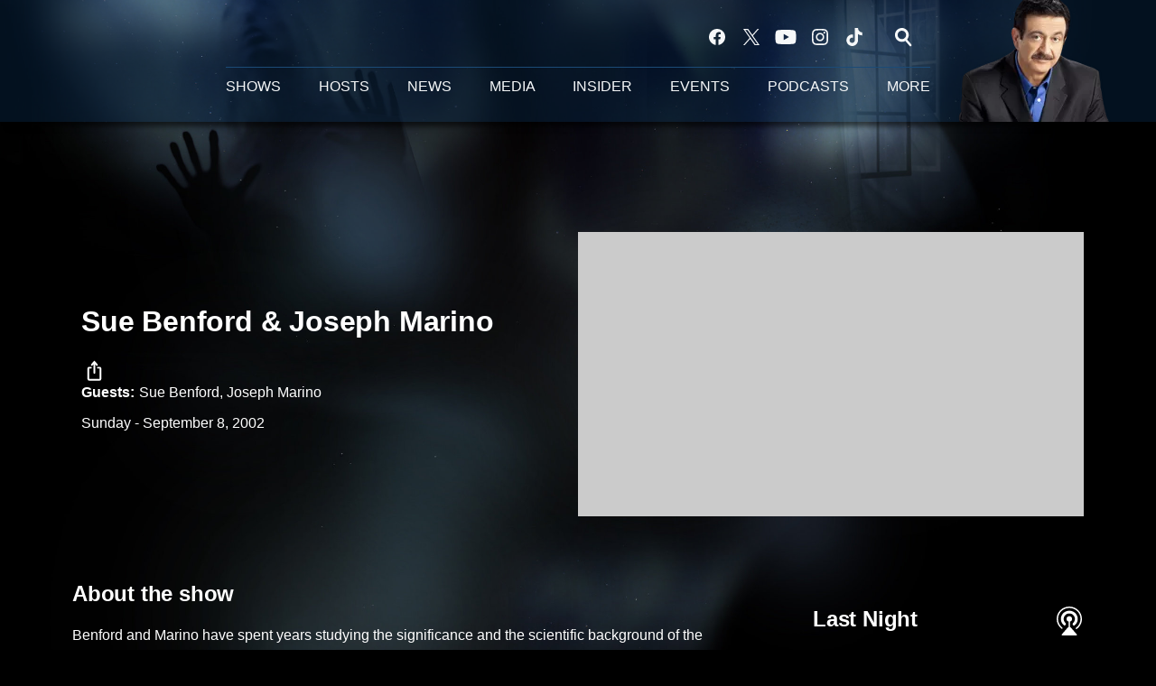

--- FILE ---
content_type: text/html; charset=utf-8
request_url: https://www.coasttocoastam.com/show/2002-09-08-show/
body_size: 108057
content:
<!DOCTYPE html>
        <html lang="en" dir="ltr">
            <head>
                <meta charset="UTF-8">
                <meta name="viewport" content="width=device-width, initial-scale=1.0">
                
                <style>:root{--color-white:#fff;--color-black:#000;--color-red:red;--color-brand-red:#c6002b;--color-brand-grey:#939697;--palette-red-600:#c6002b;--palette-red-500:#cd212e;--palette-red-400:#e22c3a;--palette-red-300:#f4747c;--palette-red-200:#f79096;--palette-red-100:#f4adb1;--palette-orange-600:#fb6825;--palette-orange-500:#fc833e;--palette-orange-400:#fc9e65;--palette-orange-300:#fdb990;--palette-orange-200:#fdd5bb;--palette-orange-100:#fef1e8;--palette-yellow-600:#fcba38;--palette-yellow-500:#fdc64c;--palette-yellow-400:#fdd36f;--palette-yellow-300:#fddf96;--palette-yellow-200:#feecbf;--palette-yellow-100:#fff8e9;--palette-green-600:#46815a;--palette-green-500:#62aa7b;--palette-green-400:#78d297;--palette-green-300:#8bdea7;--palette-green-200:#9ce2b4;--palette-green-100:#ace7c0;--palette-blue-600:#0055b7;--palette-blue-500:#509da7;--palette-blue-400:#60bac6;--palette-blue-300:#68c8d5;--palette-blue-200:#84dae5;--palette-blue-100:#a3e2eb;--palette-purple-600:#793cb7;--palette-purple-500:#8d5bcd;--palette-purple-400:#a071dc;--palette-purple-300:#a586e5;--palette-purple-200:#b895f2;--palette-purple-100:#c7a3f5;--palette-grey-600:#27292d;--palette-grey-600-rgb:39,41,45;--palette-grey-500:#3f4447;--palette-grey-500-rgb:63,68,71;--palette-grey-400:#717277;--palette-grey-400-rgb:113,114,119;--palette-grey-300:#a9afb2;--palette-grey-300-rgb:169,175,178;--palette-grey-250:#dadfe3;--palette-grey-250-rgb:218,223,227;--palette-grey-200:#e6eaed;--palette-grey-200-rgb:230,234,237;--palette-grey-150:#edf1f3;--palette-grey-150-rgb:237,241,243;--palette-grey-100:#f6f8f9;--palette-grey-100-rgb:246,248,249;--accent-color:var(--palette-grey-600);--station-accent-background:var(--palette-grey-600);--station-accent-background-overlay:var(--accent-color);--station-accent-foreground:var(--color-white);--station-font-family:"Segoe UI",Helvetica,Arial,sans-serif,"Apple Color Emoji","Segoe UI Emoji","Segoe UI Symbol";--body-bgcolor:var(--palette-grey-100);--body-font-family:var(--station-font-family);--body-font-size:1.6rem;--body-font-size-2:1.4rem;--body-text-color:var(--palette-grey-600);--secondary-text-color:var(--palette-grey-500);--caption-text-color:var(--palette-grey-400);--default-link-color:var(--palette-grey-600);--default-link-hover-color:var(--palette-grey-500);--station-link-color:var(--accent-color);--station-link-hover-color:var(--default-link-hover-color);--content-min-width:90rem;--content-max-width:128rem;--grid-vertical-spacing:3.2rem;--base-grid-gap:1.6rem;--region-row-gap:var(--grid-vertical-spacing);--grid-gutter-width:1.6rem;--front-matter-grid-column:2;--two-column-grid-template-columns:var(--grid-gutter-width) minmax(28.8rem,1fr) var(--grid-gutter-width);--full-width-grid-template-columns:1fr;--full-width-grid-block-template-columns:var(--grid-gutter-width) minmax(28.8rem,1fr) var(--grid-gutter-width);--site-theme-overlay-opacity:0.25;--site-theme-foreground-color:var(--palette-grey-500);--site-theme-foreground-hover-color:var(--palette-grey-400);--site-theme-background-color:var(--color-white);--text-highlight-background:var(--color-black);--text-highlight-foreground:var(--color-white);--alert-background-color:var(--palette-blue-600);--alert-foreground-color:var(--color-white);--browser-checker-bg-color:var(--palette-grey-400);--browser-checker-text-color:var(--color-black);--eyebrow-text-color:var(--palette-grey-600);--byline-text-color:var(--palette-grey-600);--button-background:var(--palette-grey-600);--button-foreground:var(--color-white);--button-border:none;--button-padding:1.5rem 2.4rem;--button-radius:99.9rem;--button-font-size:1.5rem;--button-font-weight:600;--button-line-height:2rem;--button-shadow:0 0.1rem 0.3rem rgba(0,0,0,.15);--button-hover-background:var(--palette-grey-500);--button-hover-foreground:var(--color-white);--button-hover-shadow:0 0.3rem 0.5rem rgba(0,0,0,.15);--button-hover-border:var(--button-border);--button-active-background:var(--button-background);--button-active-foreground:var(--button-foreground);--button-active-shadow:var(--button-shadow);--button-active-border:var(--button-border);--button-disabled-background:var(--palette-grey-250);--button-disabled-foreground:var(--palette-grey-300);--button-disabled-shadow:none;--button-disabled-border:var(--button-border);--button-secondary-background:transparent;--button-secondary-foreground:var(--palette-grey-600);--button-secondary-border:0.1rem solid var(--palette-grey-600);--button-secondary-hover-background:var(--palette-grey-150);--button-secondary-hover-foreground:var(--button-secondary-foreground);--button-secondary-hover-border:var(--button-secondary-border);--button-secondary-active-background:var(--palette-grey-600);--button-secondary-active-foreground:var(--color-white);--button-secondary-active-border:var(--button-secondary-border);--button-customized-foreground:var(--body-text-color);--button-customized-background:transparent;--button-customized-hover-foreground:var(--body-text-color);--button-customized-hover-background:transparent;--block-theme-foreground-color:var(--body-text-color);--block-theme-background-color:var(--palette-grey-200);--block-theme-background-overlay:transparent;--heading-vertical-margin:2.4rem;--card-heading-color:var(--palette-grey-600);--card-bg-color:var(--color-white);--card-text-primary-color:var(--palette-grey-600);--card-text-secondary-color:var(--palette-grey-500);--tabs-text-default-color:var(--palette-grey-500);--tabs-text-active-color:var(--palette-grey-600);--fader-bg-color:var(--palette-grey-200);--fader-width:3.2rem;--fader-gradient:linear-gradient(to right,rgba(var(--palette-grey-200-rgb),0) 0%,var(--palette-grey-200) 90%);--viewmore-text-color:var(--palette-grey-600);--heading-text-color:var(--body-text-color);--container-max-width:128rem;--container-horizontal-margin:1.6rem;--container-block-vertical-margin:1.6rem;--container-width:calc(100vw - var(--container-horizontal-margin)*2);--container-block-width:var(--container-width);--navigation-zindex:999;--playerbar-zindex:9;--legalnotice-zindex:10;--modal-zindex:1000;--heading-font-weight:900;--heading-margin-default:0;--heading-1-font-size:3.2rem;--heading-1-line-height:3.6rem;--heading-2-font-size:2.4rem;--heading-2-line-height:2.8rem;--heading-3-font-size:2.4rem;--heading-3-line-height:2.8rem;--heading-4-font-size:1.8rem;--heading-4-line-height:2.2rem;--heading-5-font-size:1.6rem;--heading-5-line-height:2rem;--heading-6-font-size:1.4rem;--heading-6-line-height:1.6rem;--elevation-1:0 0.1rem 0.3rem rgba(0,0,0,.15);--elevation-4:0 0.3rem 0.5rem rgba(0,0,0,.15);--elevation-6:0 0.5rem 0.8rem rgba(0,0,0,.15);--elevation-8:0 0.8rem 2.4rem rgba(0,0,0,.15);--elevation-up:0 -0.1rem 0.3rem -0.3rem #000;--elevation-down:0 0.1rem 0.3rem -0.3rem #000;--weather-icon-color:var(--color-white);--arrow-icon-color:var(--color-white);--icon-default-width:2.4rem;--icon-default-height:2.4rem;--icon-primary-color:var(--palette-grey-500);--icon-secondary-color:var(--color-white);--icon-primary-hover-color:var(--palette-grey-400);--icon-secondary-hover-color:var(--color-white);--search-input-foreground:var(--palette-grey-600);--search-input-background:transparent;--search-container-background:var(--color-white);--search-input-placeholder:var(--palette-grey-400);--template-grid-height:100%}@media screen and (min-width:768px){:root{--max-gutter:calc((100% - var(--container-max-width))/2);--grid-gutter-width:minmax(2rem,var(--max-gutter));--base-grid-gap:3.2rem;--two-column-grid-template-columns:var(--grid-gutter-width) minmax(32rem,60rem) minmax(32rem,38rem) var(--grid-gutter-width)}}@media screen and (min-width:1060px){:root{--grid-gutter-width:minmax(8rem,var(--max-gutter));--two-column-grid-template-columns:var(--grid-gutter-width) minmax(52rem,90rem) 38rem var(--grid-gutter-width);--full-width-grid-block-template-columns:var(--grid-gutter-width) minmax(90rem,1fr) var(--grid-gutter-width);--container-horizontal-margin:8rem;--container-block-vertical-margin:3.2rem;--heading-1-font-size:4rem;--heading-1-line-height:4.8rem;--heading-2-font-size:3.2rem;--heading-2-line-height:3.6rem}}body.theme-night{--site-theme-foreground-color:var(--palette-grey-100);--site-theme-foreground-hover-color:var(--palette-grey-300);--site-theme-background-color:var(--color-black);--alert-background-color:var(--color-white);--alert-foreground-color:var(--color-black);--search-input-foreground:var(--site-theme-foreground-color);--search-container-background:var(--site-theme-background-color);--search-input-placeholder:var(--site-theme-foreground-hover-color);--station-accent-background:var(--color-white);--station-accent-background-overlay:var(--accent-color);--station-accent-foreground:var(--color-black);--block-theme-background-color:var(--palette-grey-600);--block-theme-background-overlay:var(--accent-color);--block-theme-foreground-color:var(--color-white)}body.theme-night .themed-block{--tabs-text-default-color:var(--palette-grey-100);--tabs-text-active-color:var(--palette-grey-200);--card-text-primary-color:var(--block-theme-foreground-color);--card-text-secondary-color:var(--block-theme-foreground-color);--viewmore-text-color:var(--block-theme-foreground-color);--icon-primary-color:var(--block-theme-foreground-color);--heading-text-color:var(--block-theme-foreground-color);--default-link-color:var(--block-theme-foreground-color);--body-text-color:var(--block-theme-foreground-color);--fader-gradient:none;--eyebrow-text-color:var(--block-theme-foreground-color);--button-background:var(--color-white);--button-foreground:var(--palette-grey-600);--button-border:none;--button-hover-background:var(--palette-grey-100);--button-hover-foreground:var(--palette-grey-600);--button-active-background:var(--button-hover-background);--button-active-foreground:var(--button-hover-foreground);--button-disabled-background:var(--palette-grey-400);--button-disabled-foreground:var(--palette-grey-300);--button-secondary-background:transparent;--button-secondary-foreground:var(--color-white);--button-secondary-border:0.1rem solid var(--palette-grey-100);--button-secondary-hover-background:var(--palette-grey-100);--button-secondary-hover-foreground:var(--palette-grey-600);--button-secondary-hover-border:var(--button-secondary-border);--button-secondary-active-background:var(--color-white);--button-secondary-active-foreground:var(--palette-grey-600);--button-secondary-active-border:var(--button-secondary-border)}body.template-coast{--accent-color:var(--palette-grey-100);--body-bgcolor:var(--color-black);--body-text-color:var(--color-white);--card-heading-color:var(--color-white);--card-bg-color:transparent;--card-text-primary-color:var(--color-white);--card-text-secondary-color:var(--palette-grey-100);--heading-text-color:var(--body-text-color);--tabs-text-default-color:var(--color-white);--tabs-text-active-color:var(--palette-grey-100);--button-customized-foreground:var(--default-link-color);--button-customized-hover-foreground:var(--default-link-hover-color)}.card-title{font-size:var(--heading-4-font-size);font-weight:var(--heading-font-weight);line-height:var(--heading-4-line-height)}.alerts:not(:empty),.themed-block{background-color:var(--block-theme-background-color);max-width:none;position:relative}.theme-night .alerts:not(:empty)>*,.theme-night .themed-block>*{position:relative;z-index:1}.theme-night .alerts:not(:empty):before,.theme-night .themed-block:before{background-color:var(--block-theme-background-overlay);content:"";display:inline-flex;height:100%;left:0;opacity:var(--site-theme-overlay-opacity);position:absolute;top:0;width:100%;z-index:0}.subheading{color:var(--secondary-text-color)}.caption{color:var(--caption-text-color)}.scroll-blocker{background-color:rgba(0,0,0,.7);height:100vh;left:0;opacity:0;position:fixed;top:0;transition:visibility 0s ease-in-out,opacity .3s;visibility:hidden;width:100%;z-index:10}.no-content{display:none}.hidden{display:none!important}.search-button{background-color:transparent;border:none;cursor:pointer;line-height:0;margin:0;padding:0}.search-button svg .primary-path{fill:var(--icon-primary-color)}.search-button:active svg .primary-path,.search-button:hover svg .primary-path{fill:var(--icon-primary-hover-color)}.text-default{color:var(--palette-grey-500)}.text-headline{color:var(--palette-grey-600)}.text-caption{color:var(--palette-grey-400)}.text-on-dark{color:#fff}.text-on-light{color:var(--palette-grey-500)}.text-inactive{color:var(--palette-grey-300)}.text-link{color:var(--palette-red-400)}.bg-default{background-color:var(--palette-grey-100)}.bg-light{background-color:#fff}.bg-dark{background-color:var(--palette-grey-600)}.bg-inactive{background-color:var(--palette-grey-300)}.bg-selected{background-color:var(--palette-red-400)}.border-default{border-color:var(--palette-grey-300)}.border-neutral-light{border-color:var(--palette-grey-200)}.border-neutral-dark{border-color:var(--palette-grey-400)}.border-dark{border-color:var(--palette-grey-500)}.card{box-shadow:var(--elevation-1)}.card:hover{box-shadow:var(--elevation-4)}.menu{box-shadow:var(--elevation-6)}.dialog{box-shadow:var(--elevation-8)}.elevation-01,.navigation-bar{box-shadow:var(--elevation-1)}.elevation-01,.elevation-04{border-radius:.6rem}.elevation-04{box-shadow:var(--elevation-4)}.elevation-06{border-radius:.6rem;box-shadow:var(--elevation-6)}.elevation-08{border-radius:.6rem;box-shadow:var(--elevation-8)}.elevation-up{border-radius:.6rem;box-shadow:var(--elevation-up)}.img-responsive{height:auto;max-width:100%}.warning-text{background:var(--palette-yellow-300);border-radius:.6rem;box-shadow:0 .4rem .4rem rgba(0,0,0,.1);color:var(--palette-grey-600);display:flex;font-size:1.6rem;font-weight:400;gap:.8rem;padding:1.6rem;width:100%}.warning-text:before{content:url("data:image/svg+xml;utf8,<svg xmlns='http://www.w3.org/2000/svg' fill='brown'><path d='M11.777.465a.882.882 0 00-1.554 0L.122 18.605C-.224 19.225.208 20 .899 20H21.1c.691 0 1.123-.775.777-1.395L11.777.465zM11 12.5c-.55 0-1-.45-1-1v-4c0-.55.45-1 1-1s1 .45 1 1v4c0 .55-.45 1-1 1zm0 4a1 1 0 110-2 1 1 0 010 2z' /></svg>");display:block;height:2rem;width:2.2rem}.fader{position:relative}.fader:after{background:var(--fader-gradient);content:"";display:inline-block;height:100%;position:absolute;right:-.1rem;top:-.1rem;width:var(--fader-width)}.fader .fade{display:none}.alerts:not(:empty){margin-bottom:-.1rem;padding:2.4rem 0}hr.divider{background-color:var(--palette-grey-300);border:none;height:.1rem;margin:0}hr.dark{background:var(--palette-grey-400)}html{font-size:10px;margin:0;max-width:100vw;padding:0;width:100%}html *{box-sizing:border-box}@-moz-document url-prefix(){body{font-weight:lighter}}body{background-color:var(--body-bgcolor);color:var(--body-text-color);font-family:var(--body-font-family);font-size:var(--body-font-size);margin:0;overflow:hidden;overflow-anchor:none;padding:0;position:relative;width:100%}body.no-scroll{height:100vh;overflow:hidden}body.no-scroll .scroll-blocker{opacity:1;visibility:visible}a{color:var(--default-link-color)}a.next-page{height:.1rem;visibility:hidden}h1,h2,h3,h4,h5,h6{color:var(--heading-text-color);font-weight:var(--heading-font-weight);margin:var(--heading-margin-default)}h1,h2,h3,h4{letter-spacing:-.02rem}h1{font-size:var(--heading-1-font-size);line-height:var(--heading-1-line-height)}h2{font-size:var(--heading-2-font-size);line-height:var(--heading-2-line-height)}h3{font-size:var(--heading-3-font-size);line-height:var(--heading-3-line-height)}h4{font-size:var(--heading-4-font-size);line-height:var(--heading-4-line-height)}h5{font-size:var(--heading-5-font-size);line-height:var(--heading-5-line-height)}h6{font-size:var(--heading-6-font-size);line-height:var(--heading-6-line-height)}figure{margin:0 auto}[type=email],[type=number],[type=password],input[type=text]{background:#fff;border:.1rem solid #717277;border-radius:.6rem}.tabbed-item:focus{background-color:#ff0!important;outline:.2rem dashed red!important}button{font-family:var(--body-font-family)}svg .primary-path{fill:var(--icon-primary-color)}svg .secondary-path{fill:var(--icon-secondary-color)}::selection{background-color:var(--text-highlight-background);color:var(--text-highlight-foreground)}@media print{@page{size:A4 portrait;margin:1cm}::-webkit-scrollbar{display:none}body{background:#fff!important;color:#000;font:13pt Georgia,Times New Roman,Times,serif;line-height:1.3;margin:0}#app{display:block;height:100%;width:auto}h1{font-size:24pt}h2,h3,h4{font-size:14pt;margin-top:2.5rem}h1,h2,h3,h4,h5,h6{page-break-after:avoid}a,blockquote,h1,h2,h3,h4,h5,h6,img,p{page-break-inside:avoid}img{page-break-after:avoid}pre,table{page-break-inside:avoid}a,a:link,a:visited{background:transparent;color:#520;font-weight:700;text-align:left;text-decoration:underline}a[href^="#"]{font-weight:400;text-decoration:none}a:after>img,article a[href^="#"]:after{content:""}address,blockquote,dd,dt,li,p{font-size:100%}ol,ul{list-style:square;margin-bottom:20pt;margin-left:18pt}li{line-height:1.6em}.component-site-header{display:block;position:relative}.component-site-header .main-header-items{display:block;width:100%}iframe{height:0!important;line-height:0pt!important;overflow:hidden!important;white-space:nowrap;width:0!important}.component-ad-unit,.component-pushdown,.component-recommendation,.component-social-network-icons,.footer-national-links,.lower-footer-national-links,.nav-toggler,.search-user-container,.share-icons,iframe,nav{display:none}}.component-app{background-color:pink;display:flex;flex-direction:column}.template-grid{display:grid;grid-template-areas:"router-outlet" "player-bar";grid-template-columns:1fr;grid-template-rows:1fr auto;height:100vh;height:var(--template-grid-height);overflow:hidden}.template-grid>.component-routes{grid-area:router-outlet;overflow:auto}.template-grid>.ihr-player-bar{grid-area:player-bar}
/*# sourceMappingURL=local-critical-style.5a54a2ee878d2c1e77ca.css.map*/</style>
                <link rel="preconnect" href="https://static.inferno.iheart.com" data-reactroot=""/><link rel="preconnect" href="https://i.iheart.com" data-reactroot=""/><link rel="preconnect" href="https://webapi.radioedit.iheart.com" data-reactroot=""/><link rel="preconnect" href="https://us.api.iheart.com" data-reactroot=""/><link rel="preconnect" href="https://https://cdn.cookielaw.org" data-reactroot=""/><link rel="preconnect" href="https://pws.radioedit.iheart.com" data-reactroot=""/><link rel="dns-prefetch" href="https://static.inferno.iheart.com" data-reactroot=""/><link rel="preload" href="https://cdn.cookielaw.org/consent/4f76ca8a-4263-4392-8880-c448aa78ab63/otSDKStub.js" as="script" data-reactroot=""/><link rel="preload" href="https://cdn.cookielaw.org/opt-out/otCCPAiab.js" as="script" data-reactroot=""/><link rel="preload" href="https://cdn.cookielaw.org/consent/4f76ca8a-4263-4392-8880-c448aa78ab63/OtAutoBlock.js" as="script" data-reactroot=""/>
                
                <link data-chunk="bundle" rel="stylesheet" href="https://static.inferno.iheart.com/inferno/styles/bundle.ae0ba735483751a796dd.css">
<link data-chunk="coast" rel="stylesheet" href="https://static.inferno.iheart.com/inferno/styles/coast.1abb0a70ee68fefc1314.css">
<link data-chunk="page-blocks-item-reference-CoastItemReference-component" rel="stylesheet" href="https://static.inferno.iheart.com/inferno/styles/page-blocks-item-reference-CoastItemReference-component.bacfba9e64579d263852.css">
<link data-chunk="CoastContentShow-component" rel="stylesheet" href="https://static.inferno.iheart.com/inferno/styles/CoastContentShow-component.fc82f489bd3d23dce58e.css">
<link data-chunk="coast-show-audiobox-CoastShowAudioBox-component" rel="stylesheet" href="https://static.inferno.iheart.com/inferno/styles/coast-show-audiobox-CoastShowAudioBox-component.e2da0d3c65e8c724cab0.css">
<link data-chunk="HtmlEmbed-component" rel="stylesheet" href="https://static.inferno.iheart.com/inferno/styles/HtmlEmbed-component.b4b15f07245686764032.css">
<link data-chunk="CoastPreviousNextLoader-component" rel="stylesheet" href="https://static.inferno.iheart.com/inferno/styles/CoastPreviousNextLoader-component.085acfdfb7545794f4d9.css">
<link data-chunk="CoastFeedLastNightShowItem-component" rel="stylesheet" href="https://static.inferno.iheart.com/inferno/styles/CoastFeedLastNightShowItem-component.1867851c7f267808bdb8.css">
<link data-chunk="Heading-component" rel="stylesheet" href="https://static.inferno.iheart.com/inferno/styles/Heading-component.d79a5c95e6ef67a97bca.css">
<link data-chunk="FauxButton-component" rel="stylesheet" href="https://static.inferno.iheart.com/inferno/styles/FauxButton-component.1f25bb623660eb4f88c1.css">
<link data-chunk="CoastFeedUpcomingShowsPreview-component" rel="stylesheet" href="https://static.inferno.iheart.com/inferno/styles/CoastFeedUpcomingShowsPreview-component.1867851c7f267808bdb8.css">
                <style data-reactroot="">:root {
        --station-font-family: "Roboto","Segoe UI",Helvetica,Arial,sans-serif,"Apple Color Emoji","Segoe UI Emoji","Segoe UI Symbol";
        --gradient-start: hsl(0,0%,110%);
        --gradient-stop: hsl(0,0%,110%);
        
                --accent-color: #ffffff;
            
        
             --darkFooterColor: hsl(0,0%,110%);
             
        --premiere-footer-dark-color:var(--darkFooterColor);
    }</style>
                
                <title data-rh="true">Sue Benford &amp; Joseph Marino | Coast to Coast AM</title>
                <link data-rh="true" rel="shortcut icon" type="" title="" href="https://i.iheart.com/v3/re/assets.coast2coast/5d4dc9096ea20854764b2ce8?ops=gravity(%22center%22),contain(32,32),quality(65)"/><link data-rh="true" rel="apple-touch-icon" type="" title="" href="https://i.iheart.com/v3/re/assets.coast2coast/5d4dc9096ea20854764b2ce8?ops=new(),flood(%22white%22),swap(),merge(%22over%22),gravity(%22center%22),contain(167,167),quality(80),format(%22png%22)"/><link data-rh="true" rel="image_src" type="" title="" href="https://i.iheart.com/v3/re/assets.coast2coast/de8aede4-644a-4e40-8fd0-5c213988571e?ops=gravity(%22north%22),fit(1200,675),quality(65)"/><link data-rh="true" rel="canonical" type="" title="" href="https://coast-pr.radio.iheart.com/show/2002-09-08-show/"/><link data-rh="true" rel="amphtml" type="" title="" href="https://www.coasttocoastam.com/alternate/amp/show/2002-09-08-show/"/>
                <meta data-rh="true" property="og:locale" content="en_us"/><meta data-rh="true" name="msapplication-TileColor" content="#fff"/><meta data-rh="true" name="msvalidate.01" content="E98E323249F89ACF6294F958692E230B"/><meta data-rh="true" name="format-detection" content="telephone=no"/><meta data-rh="true" name="theme-color" content="#ffffff"/><meta data-rh="true" property="og:title" content="Sue Benford &amp; Joseph Marino | Coast to Coast AM"/><meta data-rh="true" property="twitter:title" content="Sue Benford &amp; Joseph Marino | Coast to Coast AM"/><meta data-rh="true" itemprop="name" content="Sue Benford &amp; Joseph Marino | Coast to Coast AM"/><meta data-rh="true" name="description" content="Benford and Marino have spent years studying the significance and the scientific background of the Shroud of Turin. They have repeatedly contacted the church authorities with their findings, without response, as yet. Why does the church want to keep this information secret? Benford and Marino believe we need to decide for ourselves what the Shroud says to modern humanity. They further suggest that the message of the Shroud proves that our physical lives are greater than the limits of our beliefs."/><meta data-rh="true" property="og:description" content="Benford and Marino have spent years studying the significance and the scientific background of the Shroud of Turin. They have repeatedly contacted the church authorities with their findings, without response, as yet. Why does the church want to keep this information secret? Benford and Marino believe we need to decide for ourselves what the Shroud says to modern humanity. They further suggest that the message of the Shroud proves that our physical lives are greater than the limits of our beliefs."/><meta data-rh="true" property="twitter:description" content="Benford and Marino have spent years studying the significance and the scientific background of the Shroud of Turin. They have repeatedly contacted the church authorities with their findings, without response, as yet. Why does the church want to keep this information secret? Benford and Marino believe we need to decide for ourselves what the Shroud says to modern humanity. They further suggest that the message of the Shroud proves that our physical lives are greater than the limits of our beliefs."/><meta data-rh="true" itemprop="description" content="Benford and Marino have spent years studying the significance and the scientific background of the Shroud of Turin. They have repeatedly contacted the church authorities with their findings, without response, as yet. Why does the church want to keep this information secret? Benford and Marino believe we need to decide for ourselves what the Shroud says to modern humanity. They further suggest that the message of the Shroud proves that our physical lives are greater than the limits of our beliefs."/><meta data-rh="true" name="keywords" content="coast to coast am, radio, ufos, creatures, extraterrestrial, supernatural, myths, legends, monsters, space, universe, science, mystery, sci-fi, george noory, ian punnett, george knapp, art bell, somewhere in time"/><meta data-rh="true" property="og:url" content="https://www.coasttocoastam.com/show/2002-09-08-show/"/><meta data-rh="true" property="twitter:url" content="https://www.coasttocoastam.com/show/2002-09-08-show/"/><meta data-rh="true" itemprop="url" content="https://www.coasttocoastam.com/show/2002-09-08-show/"/><meta data-rh="true" name="thumbnail" content="https://i.iheart.com/v3/re/assets.coast2coast/de8aede4-644a-4e40-8fd0-5c213988571e?ops=gravity(%22north%22),fit(1200,675),quality(65)"/><meta data-rh="true" property="og:image" content="https://i.iheart.com/v3/re/assets.coast2coast/de8aede4-644a-4e40-8fd0-5c213988571e?ops=gravity(%22north%22),fit(1200,675),quality(65)"/><meta data-rh="true" property="og:image:width" content="1200"/><meta data-rh="true" property="og:image:height" content="675"/><meta data-rh="true" property="twitter:image" content="https://i.iheart.com/v3/re/assets.coast2coast/de8aede4-644a-4e40-8fd0-5c213988571e?ops=gravity(%22north%22),fit(1200,675),quality(65)"/><meta data-rh="true" itemprop="image" content="https://i.iheart.com/v3/re/assets.coast2coast/de8aede4-644a-4e40-8fd0-5c213988571e?ops=gravity(%22north%22),fit(1200,675),quality(65)"/><meta data-rh="true" name="msapplication-TileImage" content="https://i.iheart.com/v3/re/assets.coast2coast/de8aede4-644a-4e40-8fd0-5c213988571e?ops=gravity(%22north%22),fit(1200,675),quality(65)"/><meta data-rh="true" property="twitter:card" content="summary_large_image"/><meta data-rh="true" property="twitter:site" content="@coasttocoastam"/><meta data-rh="true" property="twitter:creator" content="@coasttocoastam"/><meta data-rh="true" property="twitter:domain" content="www.coasttocoastam.com"/><meta data-rh="true" property="og:site_name" content="Coast to Coast AM"/><meta data-rh="true" name="application-name" content="Coast to Coast AM"/><meta data-rh="true" property="fb:app_id" content="140586622674265"/><meta data-rh="true" property="fb:pages" content="105212777348"/><meta data-rh="true" name="google-site-verification" content="p2FWrUKxtwBmQgHV4CjD80oKdZZBjmMNByoWvZMsYso"/><meta data-rh="true" property="og:type" content="article"/>
                
            </head>
            <body class="theme-night template-coast">
                <div id="app"><div class="component-template" data-reactroot=""><header class="component-site-header"><div class="component-container main-header-items block"><button aria-label="Open Site Navigation" class="nav-toggler" tabindex="0"><svg tabindex="-1" focusable="false" class="svg-icon icon-hamburger" width="32px" height="32px" viewBox="0 0 32 32" fill="none" xmlns="http://www.w3.org/2000/svg"><circle cx="16" cy="16" r="15" fill="none" stroke="none" stroke-width="2"></circle><path fill-rule="evenodd" clip-rule="evenodd" tabindex="-1" class="primary-path" fill="none" d="M7 22h18v-2H7v2zm0-5h18v-2H7v2zm0-7v2h18v-2H7z"></path></svg></button><nav class="" tabindex="-1" aria-label="Primary Site Navigation" id="component-site-nav"><section class="nav-inner-wrapper"><header class="navbar-header"><figure class="component-station-logo mobile-logo"><a aria-label="Station Link" tabindex="0" href="/"><img src="https://i.iheart.com/v3/re/new_assets/62802bb4-228b-4b4a-b0ab-fe5b9df6e880?ops=gravity(%22center%22),contain(200,52)&amp;quality=80" data-src="https://i.iheart.com/v3/re/new_assets/62802bb4-228b-4b4a-b0ab-fe5b9df6e880?ops=gravity(%22center%22),contain(200,52)&amp;quality=80" data-srcset="https://i.iheart.com/v3/re/new_assets/62802bb4-228b-4b4a-b0ab-fe5b9df6e880?ops=gravity(%22center%22),contain(200,52)&amp;quality=80 1x,https://i.iheart.com/v3/re/new_assets/62802bb4-228b-4b4a-b0ab-fe5b9df6e880?ops=gravity(%22center%22),contain(400,104)&amp;quality=80 2x" sizes="" alt="Coast to Coast AM - Coast Insider" class="lazyload" srcSet="https://i.iheart.com/v3/re/new_assets/62802bb4-228b-4b4a-b0ab-fe5b9df6e880?ops=gravity(%22center%22),contain(200,52)&amp;quality=80 1x,https://i.iheart.com/v3/re/new_assets/62802bb4-228b-4b4a-b0ab-fe5b9df6e880?ops=gravity(%22center%22),contain(400,104)&amp;quality=80 2x" width="200" height="52"/></a></figure><button class="CloseButton-module_close_4S+oa undefined" aria-label="Close Site Navigation" tabindex="0"><svg class="svg-icon icon-close" focusable="false" tabindex="-1" aria-hidden="true" width="24" height="24" viewBox="0 0 24 24" fill="none" xmlns="http://www.w3.org/2000/svg"><path aria-hidden="true" focusable="false" tabindex="-1" class="primary-path" d="M18.3 5.70997C17.91 5.31997 17.28 5.31997 16.89 5.70997L12 10.59L7.10997 5.69997C6.71997 5.30997 6.08997 5.30997 5.69997 5.69997C5.30997 6.08997 5.30997 6.71997 5.69997 7.10997L10.59 12L5.69997 16.89C5.30997 17.28 5.30997 17.91 5.69997 18.3C6.08997 18.69 6.71997 18.69 7.10997 18.3L12 13.41L16.89 18.3C17.28 18.69 17.91 18.69 18.3 18.3C18.69 17.91 18.69 17.28 18.3 16.89L13.41 12L18.3 7.10997C18.68 6.72997 18.68 6.08997 18.3 5.70997Z" fill="#3F4447"></path></svg></button></header><hr class="divider"/><hr class="divider"/><ul class="menu-container main-nav"><li class="menu-top-label menu-toggler"><button aria-label="Toggle Menu for SHOWS" class="button-text child-menu-toggler" tabindex="0"><span class="menu-label">SHOWS</span><svg tabindex="-1" focusable="false" class="svg-icon icon-expand" width="24" height="24" viewBox="0 0 24 24" fill="none" xmlns="http://www.w3.org/2000/svg"><path class="primary-path" tabindex="-1" d="M15.88 9.29006L12 13.1701L8.11998 9.29006C7.72998 8.90006 7.09998 8.90006 6.70998 9.29006C6.31998 9.68006 6.31998 10.3101 6.70998 10.7001L11.3 15.2901C11.69 15.6801 12.32 15.6801 12.71 15.2901L17.3 10.7001C17.69 10.3101 17.69 9.68006 17.3 9.29006C16.91 8.91006 16.27 8.90006 15.88 9.29006Z"></path></svg></button><ul class="submenu-container"><li><a aria-label="Shows" tabindex="0" href="/shows/">Shows</a></li><li><a aria-label="Upcoming Shows" tabindex="0" href="/shows/upcoming/">Upcoming Shows</a></li><li><a aria-label="Art Bell Vault" tabindex="0" href="/art-bell/">Art Bell Vault</a></li><li><a aria-label="Classic Shows" tabindex="0" href="/shows/classic/">Classic Shows</a></li><li><a aria-label="Somewhere in Time" tabindex="0" href="/shows/somewhere-in-time-shows/">Somewhere in Time</a></li><li><a aria-label="Guests" tabindex="0" href="/guests/">Guests</a></li></ul></li><li class="menu-top-label menu-toggler"><button aria-label="Toggle Menu for HOSTS" class="button-text child-menu-toggler" tabindex="0"><span class="menu-label">HOSTS</span><svg tabindex="-1" focusable="false" class="svg-icon icon-expand" width="24" height="24" viewBox="0 0 24 24" fill="none" xmlns="http://www.w3.org/2000/svg"><path class="primary-path" tabindex="-1" d="M15.88 9.29006L12 13.1701L8.11998 9.29006C7.72998 8.90006 7.09998 8.90006 6.70998 9.29006C6.31998 9.68006 6.31998 10.3101 6.70998 10.7001L11.3 15.2901C11.69 15.6801 12.32 15.6801 12.71 15.2901L17.3 10.7001C17.69 10.3101 17.69 9.68006 17.3 9.29006C16.91 8.91006 16.27 8.90006 15.88 9.29006Z"></path></svg></button><ul class="submenu-container"><li><a aria-label="George Noory" tabindex="0" href="/host/george-noory/">George Noory</a></li><li><a href="https://www.gaia.com/series/beyond-belief" target="_blank" rel="noopener" aria-label="George Noory&#x27;s TV Show">George Noory&#x27;s TV Show</a></li><li><a aria-label="George Knapp" tabindex="0" href="/host/george-knapp/">George Knapp</a></li><li><a aria-label="Richard Syrett" tabindex="0" href="/host/richard-syrett/">Richard Syrett</a></li><li><a aria-label="Connie Willis" tabindex="0" href="/host/connie-willis/">Connie Willis</a></li><li><a aria-label="Lisa Garr" tabindex="0" href="/host/lisa-garr/">Lisa Garr</a></li><li><a aria-label="Rich Berra" tabindex="0" href="/host/rich-berra/">Rich Berra</a></li><li><a aria-label="Ryan Wrecker" tabindex="0" href="/host/ryan-wrecker/">Ryan Wrecker</a></li></ul></li><li class="menu-top-label menu-toggler"><button aria-label="Toggle Menu for NEWS" class="button-text child-menu-toggler" tabindex="0"><span class="menu-label">NEWS</span><svg tabindex="-1" focusable="false" class="svg-icon icon-expand" width="24" height="24" viewBox="0 0 24 24" fill="none" xmlns="http://www.w3.org/2000/svg"><path class="primary-path" tabindex="-1" d="M15.88 9.29006L12 13.1701L8.11998 9.29006C7.72998 8.90006 7.09998 8.90006 6.70998 9.29006C6.31998 9.68006 6.31998 10.3101 6.70998 10.7001L11.3 15.2901C11.69 15.6801 12.32 15.6801 12.71 15.2901L17.3 10.7001C17.69 10.3101 17.69 9.68006 17.3 9.29006C16.91 8.91006 16.27 8.90006 15.88 9.29006Z"></path></svg></button><ul class="submenu-container"><li><a aria-label="Articles" tabindex="0" href="/articles/">Articles</a></li><li><a aria-label="In the News" tabindex="0" href="/inthenews/">In the News</a></li></ul></li><li class="menu-top-label menu-toggler"><button aria-label="Toggle Menu for MEDIA" class="button-text child-menu-toggler" tabindex="0"><span class="menu-label">MEDIA</span><svg tabindex="-1" focusable="false" class="svg-icon icon-expand" width="24" height="24" viewBox="0 0 24 24" fill="none" xmlns="http://www.w3.org/2000/svg"><path class="primary-path" tabindex="-1" d="M15.88 9.29006L12 13.1701L8.11998 9.29006C7.72998 8.90006 7.09998 8.90006 6.70998 9.29006C6.31998 9.68006 6.31998 10.3101 6.70998 10.7001L11.3 15.2901C11.69 15.6801 12.32 15.6801 12.71 15.2901L17.3 10.7001C17.69 10.3101 17.69 9.68006 17.3 9.29006C16.91 8.91006 16.27 8.90006 15.88 9.29006Z"></path></svg></button><ul class="submenu-container"><li><a aria-label="Videos" tabindex="0" href="/videos/">Videos</a></li><li><a aria-label="Photos" tabindex="0" href="/photos/">Photos</a></li><li><a aria-label="Stations" tabindex="0" href="/stations/">Stations</a></li><li><a href="https://www.youtube.com/c/COASTTOCOASTAMOFFICIAL" target="_blank" rel="noopener" aria-label="Youtube">Youtube</a></li></ul></li><li class="menu-top-label"><a aria-label="Insider" tabindex="0" href="/pages/coastinsider/">Insider</a></li><li class="menu-top-label"><a aria-label="Events" tabindex="0" href="/calendar/">Events</a></li><li class="menu-top-label menu-toggler"><button aria-label="Toggle Menu for Podcasts" class="button-text child-menu-toggler" tabindex="0"><span class="menu-label">Podcasts</span><svg tabindex="-1" focusable="false" class="svg-icon icon-expand" width="24" height="24" viewBox="0 0 24 24" fill="none" xmlns="http://www.w3.org/2000/svg"><path class="primary-path" tabindex="-1" d="M15.88 9.29006L12 13.1701L8.11998 9.29006C7.72998 8.90006 7.09998 8.90006 6.70998 9.29006C6.31998 9.68006 6.31998 10.3101 6.70998 10.7001L11.3 15.2901C11.69 15.6801 12.32 15.6801 12.71 15.2901L17.3 10.7001C17.69 10.3101 17.69 9.68006 17.3 9.29006C16.91 8.91006 16.27 8.90006 15.88 9.29006Z"></path></svg></button><ul class="submenu-container"><li><a aria-label="Best of Coast to Coast AM" tabindex="0" href="/best-of/">Best of Coast to Coast AM</a></li><li><a aria-label="Paranormal Podcast Network" tabindex="0" href="/podcasts/">Paranormal Podcast Network</a></li></ul></li><li class="menu-top-label menu-toggler"><button aria-label="Toggle Menu for More" class="button-text child-menu-toggler" tabindex="0"><span class="menu-label">More</span><svg tabindex="-1" focusable="false" class="svg-icon icon-expand" width="24" height="24" viewBox="0 0 24 24" fill="none" xmlns="http://www.w3.org/2000/svg"><path class="primary-path" tabindex="-1" d="M15.88 9.29006L12 13.1701L8.11998 9.29006C7.72998 8.90006 7.09998 8.90006 6.70998 9.29006C6.31998 9.68006 6.31998 10.3101 6.70998 10.7001L11.3 15.2901C11.69 15.6801 12.32 15.6801 12.71 15.2901L17.3 10.7001C17.69 10.3101 17.69 9.68006 17.3 9.29006C16.91 8.91006 16.27 8.90006 15.88 9.29006Z"></path></svg></button><ul class="submenu-container"><li><a aria-label="Newsletter" tabindex="0" href="/pages/coastzone/">Newsletter</a></li><li><a href="https://paranormaldate.com/" target="_blank" rel="noopener" aria-label="Paranormal Date">Paranormal Date</a></li><li><a href="https://conspiracydate.com/" target="_blank" rel="noopener" aria-label="Conspiracy Date">Conspiracy Date</a></li><li><a aria-label="Mobile App" tabindex="0" href="/pages/mobile-app/">Mobile App</a></li><li><a aria-label="Contact" tabindex="0" href="/pages/contact/">Contact</a></li></ul></li></ul><ul class="component-social-icons"><li class="icon-container"><a href="//www.facebook.com/coasttocoastam" aria-label="Visit us on facebook" target="_blank" rel="noopener"><svg tabindex="-1" focusable="false" class="svg-icon icon-facebook" width="24" height="24" viewBox="0 0 24 24" xmlns="http://www.w3.org/2000/svg" fill="none"><path class="primary-path" tabindex="-1" d="M21 12C21 7.02891 16.9711 3 12 3C7.02891 3 3 7.02891 3 12C3 16.493 6.29062 20.216 10.5938 20.891V14.6016H8.30859V12H10.5938V10.0172C10.5938 7.76191 11.9367 6.51562 13.9934 6.51562C14.9777 6.51562 16.0078 6.69141 16.0078 6.69141V8.90625H14.8723C13.7543 8.90625 13.4062 9.60059 13.4062 10.3125V12H15.9023L15.5033 14.6016H13.4062V20.891C17.7094 20.216 21 16.493 21 12Z" fill="#27292D"></path><path class="secondary-path" tabindex="-1" d="M15.5033 14.6016L15.9023 12H13.4062V10.3125C13.4062 9.60059 13.7543 8.90625 14.8723 8.90625H16.0078V6.69141C16.0078 6.69141 14.9777 6.51562 13.9934 6.51562C11.9367 6.51562 10.5938 7.76191 10.5938 10.0172V12H8.30859V14.6016H10.5938V20.891C11.0525 20.9631 11.5219 21 12 21C12.4781 21 12.9475 20.9631 13.4062 20.891V14.6016H15.5033Z" fill="white"></path></svg></a></li><li class="icon-container"><a href="//www.x.com/coasttocoastam" aria-label="Visit us on X" target="_blank" rel="noopener"><svg tabindex="-1" focusable="false" class="svg-icon icon-twitter" xmlns="http://www.w3.org/2000/svg" width="24" height="24" viewBox="0 0 24 24" fill="none"><path class="primary-path" d="M13.7124 10.6218L20.4133 3H18.8254L13.0071 9.61788L8.35992 3H3L10.0274 13.0074L3 21H4.58799L10.7324 14.0113L15.6401 21H21L13.7124 10.6218ZM11.5375 13.0956L10.8255 12.0991L5.16017 4.16971H7.59922L12.1712 10.5689L12.8832 11.5655L18.8262 19.8835H16.3871L11.5375 13.0956Z" fill="#27292D"></path></svg></a></li><li class="icon-container"><a href="//www.youtube.com/COASTTOCOASTAMOFFICIAL" aria-label="Visit us on youtube" target="_blank" rel="noopener"><svg tabindex="-1" focusable="false" class="svg-icon icon-youtube" width="24" height="24" viewBox="0 0 24 24" fill="none" xmlns="http://www.w3.org/2000/svg"><path tabindex="-1" class="primary-path" fill-rule="evenodd" clip-rule="evenodd" d="M20.9991 4.48941C21.9843 4.75294 22.761 5.52471 23.0263 6.50353C23.5188 8.29176 23.4999 12.0188 23.4999 12.0188C23.4999 12.0188 23.4999 15.7271 23.0263 17.5153C22.761 18.4941 21.9843 19.2659 20.9991 19.5294C19.1993 20 12 20 12 20C12 20 4.81959 20 3.00081 19.5106C2.01564 19.2471 1.23888 18.4753 0.973639 17.4965C0.5 15.7271 0.5 12 0.5 12C0.5 12 0.5 8.29176 0.973639 6.50353C1.23888 5.52471 2.03459 4.73412 3.00081 4.47059C4.80064 4 12 4 12 4C12 4 19.1993 4 20.9991 4.48941ZM15.6944 12L9.70756 15.4259V8.57412L15.6944 12Z" fill="#27292D"></path></svg></a></li><li class="icon-container"><a href="//www.instagram.com/coast2coastam" aria-label="Visit us on instagram" target="_blank" rel="noopener"><svg tabindex="-1" focusable="false" class="svg-icon icon-instagram" width="24" height="24" viewBox="0 0 24 24" fill="none" xmlns="http://www.w3.org/2000/svg"><path class="primary-path" tabindex="-1" fill-rule="evenodd" clip-rule="evenodd" d="M12.0001 7.37836C11.086 7.37836 10.1924 7.64941 9.43242 8.15724C8.6724 8.66508 8.08003 9.38688 7.73023 10.2314C7.38043 11.0759 7.28891 12.0051 7.46723 12.9016C7.64556 13.7981 8.08573 14.6216 8.73208 15.268C9.37842 15.9143 10.2019 16.3545 11.0984 16.5328C11.9949 16.7112 12.9242 16.6196 13.7687 16.2698C14.6132 15.92 15.335 15.3277 15.8428 14.5676C16.3506 13.8076 16.6217 12.9141 16.6217 12C16.6217 10.7743 16.1348 9.59873 15.2681 8.732C14.4013 7.86528 13.2258 7.37836 12.0001 7.37836ZM12.0001 15C11.4067 15 10.8267 14.824 10.3334 14.4944C9.84003 14.1647 9.45553 13.6962 9.22847 13.148C9.00141 12.5998 8.94201 11.9966 9.05777 11.4147C9.17353 10.8328 9.45925 10.2982 9.87881 9.87867C10.2984 9.45912 10.8329 9.17341 11.4148 9.05765C11.9968 8.9419 12.6 9.00131 13.1482 9.22838C13.6963 9.45544 14.1649 9.83995 14.4945 10.3333C14.8241 10.8266 15.0001 11.4067 15.0001 12C15.0001 12.7956 14.684 13.5587 14.1214 14.1213C13.5588 14.6839 12.7957 15 12.0001 15Z" fill="#27292D"></path><path class="primary-path" tabindex="-1" d="M17.8842 7.19576C17.8842 7.79222 17.4007 8.27575 16.8042 8.27575C16.2078 8.27575 15.7243 7.79222 15.7243 7.19576C15.7243 6.5993 16.2078 6.11578 16.8042 6.11578C17.4007 6.11578 17.8842 6.5993 17.8842 7.19576Z" fill="#27292D"></path><path class="primary-path" tabindex="-1" fill-rule="evenodd" clip-rule="evenodd" d="M12 3C9.55581 3 9.24921 3.01036 8.28942 3.05416C7.33144 3.09789 6.67723 3.25001 6.10476 3.47251C5.50424 3.69849 4.96024 4.05275 4.51069 4.51058C4.05276 4.9601 3.6984 5.50411 3.47233 6.10466C3.25001 6.67716 3.09789 7.33137 3.05434 8.28935C3.01036 9.24915 3 9.55575 3 12C3 14.4443 3.01036 14.7509 3.05434 15.7107C3.09807 16.6687 3.25019 17.3229 3.47268 17.8953C3.69867 18.4959 4.05293 19.0399 4.51076 19.4894C4.96031 19.9472 5.50431 20.3015 6.10484 20.5275C6.67734 20.75 7.33154 20.9021 8.28949 20.9458C9.24944 20.9896 9.55592 21 12.0002 21C14.4444 21 14.751 20.9896 15.7108 20.9458C16.6688 20.9021 17.323 20.75 17.8955 20.5275C18.4933 20.2963 19.0363 19.9427 19.4896 19.4894C19.9428 19.0362 20.2964 18.4932 20.5276 17.8953C20.7501 17.3228 20.9023 16.6686 20.946 15.7107C20.9898 14.7507 21.0001 14.4443 21.0001 12C21.0001 9.55578 20.9898 9.24915 20.946 8.28935C20.9023 7.33137 20.7501 6.67716 20.5276 6.10469C20.3017 5.50417 19.9474 4.96016 19.4896 4.51062C19.04 4.0527 18.496 3.69836 17.8954 3.47233C17.3229 3.25001 16.6687 3.09789 15.7107 3.05434C14.7509 3.01036 14.4443 3 12 3ZM12 4.62165C14.4031 4.62165 14.6878 4.63084 15.6369 4.67414C16.5144 4.71418 16.9909 4.86077 17.308 4.98402C17.699 5.1283 18.0526 5.35835 18.3429 5.65727C18.6418 5.94757 18.8718 6.30118 19.0161 6.69209C19.1394 7.00923 19.286 7.48577 19.326 8.36326C19.3693 9.31231 19.3785 9.59694 19.3785 12.0001C19.3785 14.4033 19.3693 14.6879 19.326 15.637C19.286 16.5145 19.1393 16.991 19.0161 17.3082C18.8664 17.6963 18.6371 18.0488 18.3429 18.343C18.0487 18.6372 17.6962 18.8665 17.308 19.0162C16.9909 19.1395 16.5144 19.2861 15.6369 19.3261C14.688 19.3694 14.4034 19.3786 12 19.3786C9.59665 19.3786 9.31213 19.3694 8.36316 19.3261C7.48566 19.2861 7.00916 19.1395 6.69199 19.0162C6.30107 18.872 5.94747 18.6419 5.65716 18.343C5.35824 18.0527 5.12819 17.6991 4.98391 17.3082C4.86066 16.991 4.71404 16.5145 4.67403 15.637C4.63073 14.688 4.62155 14.4033 4.62155 12.0001C4.62155 9.59694 4.63073 9.31238 4.67403 8.36326C4.71408 7.48577 4.86066 7.00926 4.98391 6.69209C5.12821 6.30116 5.35828 5.94754 5.65723 5.65723C5.94754 5.35832 6.30115 5.12826 6.69206 4.98398C7.00919 4.86073 7.48574 4.71411 8.36323 4.6741C9.31228 4.6308 9.59683 4.62165 12 4.62165Z" fill="#27292D"></path></svg></a></li><li class="icon-container"><a href="//www.tiktok.com/@coasttocoastamofficial" aria-label="Visit us on tiktok" target="_blank" rel="noopener"><svg tabindex="-1" focusable="false" class="svg-icon icon-tiktok" width="24" height="24" viewBox="0 0 24 24" xmlns="http://www.w3.org/2000/svg"><path class="primary-path" tabindex="-1" d="M20.7501 6.91071C19.5331 6.84196 18.3823 6.33443 17.5108 5.48214C17.0478 5.03475 16.683 4.49596 16.4394 3.9C16.1913 3.30286 16.0697 2.66078 16.0822 2.01428H12.5822V15.0179C12.5822 17.2143 11.2751 18.5107 9.65367 18.5107C9.26383 18.5197 8.87615 18.4504 8.5136 18.3068C8.15104 18.1633 7.82097 17.9484 7.54296 17.675C7.2645 17.4005 7.04247 17.0741 6.88939 16.7143C6.73851 16.3534 6.66081 15.9661 6.66081 15.575C6.66081 15.1838 6.73851 14.7966 6.88939 14.4357C7.04247 14.0759 7.2645 13.7495 7.54296 13.475C7.82097 13.2016 8.15104 12.9867 8.5136 12.8432C8.87615 12.6996 9.26383 12.6303 9.65367 12.6393C9.97636 12.6414 10.2964 12.6981 10.6001 12.8071V9.23571C10.2892 9.169 9.97165 9.13784 9.65367 9.14285C8.38222 9.14285 7.13932 9.51988 6.08215 10.2263C5.02498 10.9326 4.20101 11.9366 3.71445 13.1113C3.22788 14.286 3.10058 15.5786 3.34862 16.8256C3.59667 18.0726 4.20893 19.2181 5.10799 20.1171C6.00704 21.0162 7.1525 21.6284 8.39952 21.8765C9.64654 22.1245 10.9391 21.9972 12.1138 21.5107C13.2884 21.0241 14.2925 20.2001 14.9988 19.1429C15.7052 18.0858 16.0822 16.8429 16.0822 15.5714V8.78571C17.4634 9.70742 19.0897 10.1927 20.7501 10.1786V6.91071Z" fill="#27292D"></path></svg></a></li></ul><footer class="navbar-footer"><div id="coast-google-translate-container"></div><div class="coast-header-search"><form class="search-form" name="search-form" role="search"><section class="search-container"><input type="search" name="keyword" id="search-input-field-navbar" aria-label="search text" placeholder="Search" value="" maxLength="250"/><button class="search-button search-submit" aria-label="Search" type="submit"><svg class="svg-icon icon-search" tabindex="-1" width="32px" height="32px" viewBox="0 0 32 32" focusable="false" fill="none" xmlns="http://www.w3.org/2000/svg"><circle class="outline" cx="16" cy="16" r="15" fill="none" stroke="none" stroke-width="2"></circle><path class="primary-path" fill-rule="evenodd" clip-rule="evenodd" d="M18.457 20.343a7.69 7.69 0 111.929-1.591l4.658 5.434a1.25 1.25 0 11-1.898 1.628l-4.69-5.471zm.829-6.652a4.69 4.69 0 11-9.381 0 4.69 4.69 0 019.38 0z" fill="none"></path></svg></button></section></form><button class="search-button search-toggle" aria-label="Open Search"><svg class="svg-icon icon-search" tabindex="-1" width="32px" height="32px" viewBox="0 0 32 32" focusable="false" fill="none" xmlns="http://www.w3.org/2000/svg"><circle class="outline" cx="16" cy="16" r="15" fill="none" stroke="none" stroke-width="2"></circle><path class="primary-path" fill-rule="evenodd" clip-rule="evenodd" d="M18.457 20.343a7.69 7.69 0 111.929-1.591l4.658 5.434a1.25 1.25 0 11-1.898 1.628l-4.69-5.471zm.829-6.652a4.69 4.69 0 11-9.381 0 4.69 4.69 0 019.38 0z" fill="none"></path></svg></button></div><div class="header-user"></div></footer></section></nav><figure class="component-station-logo mobile-logo"><a aria-label="Station Link" tabindex="0" href="/"><img src="https://i.iheart.com/v3/re/new_assets/62802bb4-228b-4b4a-b0ab-fe5b9df6e880?ops=gravity(%22center%22),contain(200,52)&amp;quality=80" data-src="https://i.iheart.com/v3/re/new_assets/62802bb4-228b-4b4a-b0ab-fe5b9df6e880?ops=gravity(%22center%22),contain(200,52)&amp;quality=80" data-srcset="https://i.iheart.com/v3/re/new_assets/62802bb4-228b-4b4a-b0ab-fe5b9df6e880?ops=gravity(%22center%22),contain(200,52)&amp;quality=80 1x,https://i.iheart.com/v3/re/new_assets/62802bb4-228b-4b4a-b0ab-fe5b9df6e880?ops=gravity(%22center%22),contain(400,104)&amp;quality=80 2x" sizes="" alt="Coast to Coast AM - Coast Insider" class="lazyload" srcSet="https://i.iheart.com/v3/re/new_assets/62802bb4-228b-4b4a-b0ab-fe5b9df6e880?ops=gravity(%22center%22),contain(200,52)&amp;quality=80 1x,https://i.iheart.com/v3/re/new_assets/62802bb4-228b-4b4a-b0ab-fe5b9df6e880?ops=gravity(%22center%22),contain(400,104)&amp;quality=80 2x" width="200" height="52"/></a></figure><figure class="component-station-logo"><a aria-label="Station Link" tabindex="0" href="/"><img src="https://i.iheart.com/v3/re/assets.brands/5d487da2363599e1af2d8075?ops=gravity(%22center%22),contain(125,130)&amp;quality=80" data-src="https://i.iheart.com/v3/re/assets.brands/5d487da2363599e1af2d8075?ops=gravity(%22center%22),contain(125,130)&amp;quality=80" data-srcset="https://i.iheart.com/v3/re/assets.brands/5d487da2363599e1af2d8075?ops=gravity(%22center%22),contain(125,130)&amp;quality=80 1x,https://i.iheart.com/v3/re/assets.brands/5d487da2363599e1af2d8075?ops=gravity(%22center%22),contain(250,260)&amp;quality=80 2x" sizes="" alt="Coast to Coast AM - Coast Insider" class="lazyload" srcSet="https://i.iheart.com/v3/re/assets.brands/5d487da2363599e1af2d8075?ops=gravity(%22center%22),contain(125,130)&amp;quality=80 1x,https://i.iheart.com/v3/re/assets.brands/5d487da2363599e1af2d8075?ops=gravity(%22center%22),contain(250,260)&amp;quality=80 2x" width="125" height="130"/></a></figure><section class="search-user-container"><div class="coast-header-search"><form class="search-form" name="search-form" role="search"><section class="search-container"><input type="search" name="keyword" id="search-input-field-user" aria-label="search text" placeholder="Search" value="" maxLength="250"/><button class="search-button search-submit" aria-label="Search" type="submit"><svg class="svg-icon icon-search" tabindex="-1" width="32px" height="32px" viewBox="0 0 32 32" focusable="false" fill="none" xmlns="http://www.w3.org/2000/svg"><circle class="outline" cx="16" cy="16" r="15" fill="none" stroke="none" stroke-width="2"></circle><path class="primary-path" fill-rule="evenodd" clip-rule="evenodd" d="M18.457 20.343a7.69 7.69 0 111.929-1.591l4.658 5.434a1.25 1.25 0 11-1.898 1.628l-4.69-5.471zm.829-6.652a4.69 4.69 0 11-9.381 0 4.69 4.69 0 019.38 0z" fill="none"></path></svg></button></section></form><button class="search-button search-toggle" aria-label="Open Search"><svg class="svg-icon icon-search" tabindex="-1" width="32px" height="32px" viewBox="0 0 32 32" focusable="false" fill="none" xmlns="http://www.w3.org/2000/svg"><circle class="outline" cx="16" cy="16" r="15" fill="none" stroke="none" stroke-width="2"></circle><path class="primary-path" fill-rule="evenodd" clip-rule="evenodd" d="M18.457 20.343a7.69 7.69 0 111.929-1.591l4.658 5.434a1.25 1.25 0 11-1.898 1.628l-4.69-5.471zm.829-6.652a4.69 4.69 0 11-9.381 0 4.69 4.69 0 019.38 0z" fill="none"></path></svg></button></div></section><img src="https://i.iheart.com/v3/re/new_assets/89a696d6-a027-4da9-8091-2dfefda74697?ops=gravity(%22center%22),fit(188,135),quality(80)" class="george-noory" height="135" width="188" alt=""/></div></header><div class="component-header-ad"><div tabindex="-1" class="component-ad-unit lazy-load" data-position="3330" data-split="0" id="dfp-ad-3330-ad:top-leaderboard"></div></div><div class="component-routes"><main class="component-page layout-detail two-column page-shows-detail coast-pr"><div class="alerts"></div><div class="page-gutter gutter-left"> </div><section class="col-top"><div class="component-region region-main-front-matter"><div class="show-summary"><section class="show-details"><header class="component-heading"><h2 class="heading-title">Sue Benford &amp; Joseph Marino</h2></header><figcaption><div class="coast-showitem-details"><button class="shareIOS-icon"><svg width="17" height="23" fill="none" xmlns="http://www.w3.org/2000/svg"><path class="primary-path" d="M8.82.836A.476.476 0 008.1.84L4.907 4.571a1.006 1.006 0 00.105 1.413.991.991 0 001.404-.106l1.125-1.315v9.546c0 .534.429.967.958.967.53 0 .958-.433.958-.967V4.594l1.133 1.293a.992.992 0 001.405.089c.412-.366.452-.999.089-1.414L8.82.836z" fill="#27292D"></path><path class="secondary-path" d="M.833 9.195c0-.998.806-1.792 1.783-1.792h2.05c.53 0 .959.433.959.967s-.43.967-.958.967H2.75v11.4h11.5v-11.4h-1.917a.963.963 0 01-.958-.967c0-.534.43-.967.958-.967h2.051c.977 0 1.783.794 1.783 1.792V20.88c0 .997-.806 1.792-1.783 1.792H2.616A1.787 1.787 0 01.833 20.88V9.195z" fill="#27292D"></path></svg></button></div><div class="coast-linked-guests coast-linked-items title-on-same-line"><span class="linked-guest-header">Guests<!-- -->:</span><div class="linked-guest-value"><a tabindex="0" href="/guest/benford-sue-5978/">Sue Benford</a><span>, </span><a tabindex="0" href="/guest/marino-joseph-6166/">Joseph Marino</a></div></div><p><time class="thumb-meta-value">Sunday - September 8, 2002</time></p></figcaption></section><figure class="item-thumb"><img src="https://i.iheart.com/v3/re/new_assets/f79fc341-a979-4863-81b0-eea1ddc6e07b?ops=resize(900,506),quality(10)" data-src="https://i.iheart.com/v3/re/new_assets/f79fc341-a979-4863-81b0-eea1ddc6e07b?ops=resize(900,506),quality(10)" data-srcset="https://i.iheart.com/v3/re/assets.coast2coast/de8aede4-644a-4e40-8fd0-5c213988571e?ops=max(360,0),quality(70) 360w,https://i.iheart.com/v3/re/assets.coast2coast/de8aede4-644a-4e40-8fd0-5c213988571e?ops=max(480,0),quality(80) 480w,https://i.iheart.com/v3/re/assets.coast2coast/de8aede4-644a-4e40-8fd0-5c213988571e?ops=max(650,0),quality(80) 650w,https://i.iheart.com/v3/re/assets.coast2coast/de8aede4-644a-4e40-8fd0-5c213988571e?ops=max(1060,0),quality(80) 940w" sizes="(max-width: 361px) 360px,(max-width: 481px) 480px,(max-width: 651px) 650px,(min-width: 1060px) 940px,auto " alt="Sue Benford &amp; Joseph Marino" class="lazyload" srcSet="" width="288" height="162"/></figure></div><input type="hidden" data-id="ovBXW"/></div></section><section class="col-left"><div class="component-region region-main-content"><div class="component-container component-coast-content-show coast-content-layout-container block"><section class="coast-show-audiobox-component"></section><section class="audiobox-highlights"></section><h3 class="about-the-show">About the show</h3><article><section class="content-block type-html"><div class="component-embed-html"><p>
Benford and Marino have spent years studying the significance and the scientific background of the Shroud of Turin. They have repeatedly contacted the church authorities with their findings, without response, as yet. Why does the church want to keep this information secret? Benford and Marino believe we need to decide for ourselves what the Shroud says to modern humanity. They further suggest that the message of the Shroud proves that our physical lives are greater than the limits of our beliefs.
</p></div></section><div class="coast-linked-guests coast-linked-items"><span class="linked-guest-header">Guests</span><div class="linked-guest-value"><div class="guest-details"><a tabindex="0" href="/guest/benford-sue-5978/"><img src="https://i.iheart.com/v3/re/new_assets/f79fc341-a979-4863-81b0-eea1ddc6e07b?ops=resize(134,134),quality(10)" data-src="https://i.iheart.com/v3/re/new_assets/f79fc341-a979-4863-81b0-eea1ddc6e07b?ops=resize(134,134),quality(10)" data-srcset="https://i.iheart.com/v3/re/assets.coast2coast/ae54ca0b-2e0e-4af5-8082-f8f531dca435?ops=gravity(%22center%22),fit(134,134),quality(80) 330w,https://i.iheart.com/v3/re/assets.coast2coast/ae54ca0b-2e0e-4af5-8082-f8f531dca435?ops=gravity(%22center%22),fit(134,134),quality(80) 1024w" sizes="" alt="profile image of Sue Benford" class="lazyload" srcSet="" width="134" height="134"/></a><a tabindex="0" href="/guest/benford-sue-5978/">Sue Benford</a></div><div class="guest-details"><a tabindex="0" href="/guest/marino-joseph-6166/"><img src="https://i.iheart.com/v3/re/new_assets/f79fc341-a979-4863-81b0-eea1ddc6e07b?ops=resize(134,134),quality(10)" data-src="https://i.iheart.com/v3/re/new_assets/f79fc341-a979-4863-81b0-eea1ddc6e07b?ops=resize(134,134),quality(10)" data-srcset="https://i.iheart.com/v3/re/assets.coast2coast/ae54ca0b-2e0e-4af5-8082-f8f531dca435?ops=gravity(%22center%22),fit(134,134),quality(80) 330w,https://i.iheart.com/v3/re/assets.coast2coast/ae54ca0b-2e0e-4af5-8082-f8f531dca435?ops=gravity(%22center%22),fit(134,134),quality(80) 1024w" sizes="" alt="profile image of Joseph Marino" class="lazyload" srcSet="" width="134" height="134"/></a><a tabindex="0" href="/guest/marino-joseph-6166/">Joseph Marino</a></div></div></div><div class="html-embed-block"></div></article></div><input type="hidden" data-id="main:content"/></div><div class="component-region region-main-previous-next"><section class="component-coast-previous-next"><h2>More Shows</h2><div class="previous-next-items"><div class="component-coast-previous-next-item previous"><a tabindex="0" href="/show/2002-09-07-show/"><figure class="item-thumb"><img src="https://i.iheart.com/v3/re/new_assets/f79fc341-a979-4863-81b0-eea1ddc6e07b" data-src="https://i.iheart.com/v3/re/assets.coast2coast/de8aede4-644a-4e40-8fd0-5c213988571e?ops=gravity(%22north%22),fit(330,186),quality(80)" data-srcset="https://i.iheart.com/v3/re/assets.coast2coast/de8aede4-644a-4e40-8fd0-5c213988571e?ops=gravity(%22north%22),fit(330,186),quality(80) 330w,https://i.iheart.com/v3/re/assets.coast2coast/de8aede4-644a-4e40-8fd0-5c213988571e?ops=gravity(%22north%22),fit(420,236),quality(80) 420w,https://i.iheart.com/v3/re/assets.coast2coast/de8aede4-644a-4e40-8fd0-5c213988571e?ops=gravity(%22north%22),fit(510,287),quality(80) 510w,https://i.iheart.com/v3/re/assets.coast2coast/de8aede4-644a-4e40-8fd0-5c213988571e?ops=gravity(%22north%22),fit(620,349),quality(80) 620w" sizes="" alt="Craig O. Thompson" class="lazyload" srcSet="" width="288" height="162"/><figcaption>Craig O. Thompson</figcaption></figure></a><a class="more-link" tabindex="0" href="/show/2002-09-07-show/">&lt;&lt; previous</a></div><div class="component-coast-previous-next-item next"><a tabindex="0" href="/show/2002-09-09-show/"><figure class="item-thumb"><img src="https://i.iheart.com/v3/re/new_assets/f79fc341-a979-4863-81b0-eea1ddc6e07b" data-src="https://i.iheart.com/v3/re/assets.coast2coast/de8aede4-644a-4e40-8fd0-5c213988571e?ops=gravity(%22north%22),fit(330,186),quality(80)" data-srcset="https://i.iheart.com/v3/re/assets.coast2coast/de8aede4-644a-4e40-8fd0-5c213988571e?ops=gravity(%22north%22),fit(330,186),quality(80) 330w,https://i.iheart.com/v3/re/assets.coast2coast/de8aede4-644a-4e40-8fd0-5c213988571e?ops=gravity(%22north%22),fit(420,236),quality(80) 420w,https://i.iheart.com/v3/re/assets.coast2coast/de8aede4-644a-4e40-8fd0-5c213988571e?ops=gravity(%22north%22),fit(510,287),quality(80) 510w,https://i.iheart.com/v3/re/assets.coast2coast/de8aede4-644a-4e40-8fd0-5c213988571e?ops=gravity(%22north%22),fit(620,349),quality(80) 620w" sizes="" alt="Lloyd Pye" class="lazyload" srcSet="" width="288" height="162"/><figcaption>Lloyd Pye</figcaption></figure></a><a class="more-link" tabindex="0" href="/show/2002-09-09-show/">next &gt;&gt;</a></div></div></section><input type="hidden" data-id="jSL3o"/></div><div class="component-region region-recommendation-bottom"><input type="hidden" data-id="recommendation:bottom"/></div></section><section class="col-right"><div class="component-region region-ad-top"><input type="hidden" data-id="ad:top"/></div><div class="component-region region-recommendation-right"><input type="hidden" data-id="recommendation:right"/></div><div class="component-region region-right-dynamic"><div class="component-container coast-feed coast-shows-last-night"><header class="component-heading"><h3 class="heading-title">Last Night<div class="media-header"><a title="Podcast" class="component-button button-faux customized podcast_icon" tabindex="0" href="/podcast-feed/"><svg tabindex="-1" focusable="false" class="icon-podcast" width="21" height="24" viewBox="0 0 21 24" fill="none" xmlns="http://www.w3.org/2000/svg" xmlns:xlink="http://www.w3.org/1999/xlink"><path tabindex="-1" fill="#fff" d="M 16.675781 18.605469 C 16.425781 18.78125 16.085938 18.722656 15.898438 18.480469 C 15.699219 18.21875 15.769531 17.839844 16.039062 17.644531 C 18.339844 15.980469 19.832031 13.304688 19.832031 10.285156 C 19.832031 5.234375 15.65625 1.144531 10.5 1.144531 C 5.34375 1.144531 1.167969 5.234375 1.167969 10.285156 C 1.167969 13.179688 2.539062 15.761719 4.683594 17.433594 C 4.949219 17.644531 5.003906 18.03125 4.78125 18.289062 C 4.585938 18.511719 4.246094 18.554688 4.011719 18.375 C 1.570312 16.488281 0 13.566406 0 10.285156 C 0 4.605469 4.699219 0 10.5 0 C 16.300781 0 21 4.605469 21 10.285156 C 21 13.707031 19.296875 16.734375 16.675781 18.605469 Z M 16.675781 18.605469 "></path><path tabindex="-1" fill="#fff" d="M 14.957031 15.574219 C 14.507812 15.9375 13.851562 15.808594 13.5 15.347656 C 13.085938 14.804688 13.273438 14.023438 13.769531 13.546875 C 14.632812 12.71875 15.167969 11.5625 15.167969 10.285156 C 15.167969 7.761719 13.078125 5.714844 10.5 5.714844 C 7.921875 5.714844 5.832031 7.761719 5.832031 10.285156 C 5.832031 11.527344 6.335938 12.652344 7.15625 13.476562 C 7.652344 13.976562 7.816406 14.789062 7.355469 15.320312 C 6.992188 15.742188 6.355469 15.839844 5.929688 15.476562 C 4.441406 14.222656 3.5 12.359375 3.5 10.285156 C 3.5 6.5 6.632812 3.429688 10.5 3.429688 C 14.367188 3.429688 17.5 6.5 17.5 10.285156 C 17.5 12.414062 16.511719 14.316406 14.957031 15.574219 Z M 14.957031 15.574219 "></path><path tabindex="-1" fill="#fff" d="M 12.832031 10.285156 C 12.832031 11.351562 12.089844 12.246094 11.082031 12.5 L 11.082031 17.144531 L 11.28125 17.144531 C 11.453125 17.144531 11.613281 17.214844 11.726562 17.34375 L 16.683594 23.058594 C 17.003906 23.429688 16.734375 24 16.238281 24 L 4.761719 24 C 4.265625 24 3.996094 23.429688 4.316406 23.058594 L 9.273438 17.34375 C 9.386719 17.214844 9.546875 17.144531 9.71875 17.144531 L 9.917969 17.144531 L 9.917969 12.5 C 8.910156 12.246094 8.167969 11.351562 8.167969 10.285156 C 8.167969 9.023438 9.210938 8 10.5 8 C 11.789062 8 12.832031 9.023438 12.832031 10.285156 Z M 12.832031 10.285156 "></path></svg></a></div></h3></header><div class="coast-feed-item"><a class="item-thumb-container" tabindex="0" href="/show/2026-01-21-show/"><figure class="item-thumb"><img src="https://i.iheart.com/v3/re/new_assets/f79fc341-a979-4863-81b0-eea1ddc6e07b" data-src="https://i.iheart.com/v3/re/assets.getty/650cdb6f1994c43d13708be3?ops=gravity(%22north%22),fit(330,186),quality(80)" data-srcset="https://i.iheart.com/v3/re/assets.getty/650cdb6f1994c43d13708be3?ops=gravity(%22north%22),fit(330,186),quality(80) 330w,https://i.iheart.com/v3/re/assets.getty/650cdb6f1994c43d13708be3?ops=gravity(%22north%22),fit(420,236),quality(80) 420w,https://i.iheart.com/v3/re/assets.getty/650cdb6f1994c43d13708be3?ops=gravity(%22north%22),fit(510,287),quality(80) 510w,https://i.iheart.com/v3/re/assets.getty/650cdb6f1994c43d13708be3?ops=gravity(%22north%22),fit(620,349),quality(80) 620w" sizes="" alt="Exploring the Afterlife / Ancient Giants &amp; Burial Mounds" class="lazyload" srcSet="" width="288" height="162"/><figcaption class="short-date"><time class="item-published"><span>Jan</span><span>21</span></time><span class="item-title">Exploring the Afterlife / Ancient Giants &amp; Burial Mounds</span></figcaption></figure></a><section class="item-links"><p class="coast-linked-host coast-linked-items title-on-same-line"><span class="linked-header">Hosted by<!-- -->:</span><span class="linked-value"><a tabindex="0" href="/host/george-noory/">George Noory</a></span></p><div class="coast-linked-guests coast-linked-items title-on-same-line"><span class="linked-guest-header">Guests<!-- -->:</span><div class="linked-guest-value"><a tabindex="0" href="/guest/champlain-sandra-65619/">Sandra Champlain</a><span>, </span><a tabindex="0" href="/guest/zimmerman-fritz-89640/">Fritz Zimmerman</a></div></div></section><section class="item-summary">Afterlife expert Sandra Champlain explored what happens after death. Followed by author Fritz Zimmerman on his research into ancient American burial mounds and giants.</section></div><div class="more-container"><a class="more" tabindex="0" href="/show/2026-01-21-show/">More »</a></div></div><input type="hidden" data-id="kVbTO"/><div class="component-container coast-feed coast-upcoming-shows-preview"><header class="component-heading"><h3 class="heading-title">Upcoming Shows</h3></header><div class="upcoming-shows-preview"><div class="feed-cards"><div class="coast-feed-item"><div class="short-date"><time class="item-published"><span>Jan</span><span>22</span></time></div><div><a class="item-title" tabindex="0" href="/show/2026-01-22-show/">Thursday<!-- --> - <!-- -->Simulation Hypothesis / Digital Legacies</a><a tabindex="0" href="/guest/eliott-edge/">Eliott Edge</a><span> | </span><a tabindex="0" href="/guest/mandy-benoualid/">Mandy Benoualid</a></div></div><div class="coast-feed-item"><div class="short-date"><time class="item-published"><span>Jan</span><span>23</span></time></div><div><a class="item-title" tabindex="0" href="/show/2026-01-23-show/">Friday<!-- --> - <!-- -->Atlantis Mysteries / Open Lines</a><a tabindex="0" href="/guest/jack-kelley/">Jack Kelley</a><span> | </span><a tabindex="0" href="/guest/lines-open-5608/">Open Lines</a></div></div></div><div class="more-container"><a class="more" tabindex="0" href="/shows/upcoming/">Full Schedule »</a></div></div></div><input type="hidden" data-id="b6UQ1"/><input type="hidden" data-id="O6p1X"/><input type="hidden" data-id="tjuY0"/><h3>Coastzone</h3><figure class="coastzone coast-zone"><a href="/pages/coastzone/"><img src="https://i.iheart.com/v3/re/new_assets/ecb29da8-0999-4ecb-921f-8c0570b1c9b3" alt="CoastZone banner" height="80" width="80"/></a><figcaption class="coastzonedesc"><a href="/pages/coastzone/">Sign up for our free CoastZone e-newsletter</a> to receive exclusive daily articles.</figcaption></figure><input type="hidden" data-id="QUe7o"/></div></section><section class="col-bottom"><div class="component-region region-ad-bottom-leaderboard"><input type="hidden" data-id="ad:bottom-leaderboard"/></div></section><div class="page-gutter gutter-right"> </div></main></div><footer class="component-coast-footer"><div class="component-container"><div class="component-social-network-icons"><ul class="component-social-icons"><li class="icon-container"><a href="//www.facebook.com/coasttocoastam" aria-label="Visit us on facebook" target="_blank" rel="noopener"><svg tabindex="-1" focusable="false" class="svg-icon icon-facebook" width="24" height="24" viewBox="0 0 24 24" xmlns="http://www.w3.org/2000/svg" fill="none"><path class="primary-path" tabindex="-1" d="M21 12C21 7.02891 16.9711 3 12 3C7.02891 3 3 7.02891 3 12C3 16.493 6.29062 20.216 10.5938 20.891V14.6016H8.30859V12H10.5938V10.0172C10.5938 7.76191 11.9367 6.51562 13.9934 6.51562C14.9777 6.51562 16.0078 6.69141 16.0078 6.69141V8.90625H14.8723C13.7543 8.90625 13.4062 9.60059 13.4062 10.3125V12H15.9023L15.5033 14.6016H13.4062V20.891C17.7094 20.216 21 16.493 21 12Z" fill="#27292D"></path><path class="secondary-path" tabindex="-1" d="M15.5033 14.6016L15.9023 12H13.4062V10.3125C13.4062 9.60059 13.7543 8.90625 14.8723 8.90625H16.0078V6.69141C16.0078 6.69141 14.9777 6.51562 13.9934 6.51562C11.9367 6.51562 10.5938 7.76191 10.5938 10.0172V12H8.30859V14.6016H10.5938V20.891C11.0525 20.9631 11.5219 21 12 21C12.4781 21 12.9475 20.9631 13.4062 20.891V14.6016H15.5033Z" fill="white"></path></svg></a></li><li class="icon-container"><a href="//www.x.com/coasttocoastam" aria-label="Visit us on X" target="_blank" rel="noopener"><svg tabindex="-1" focusable="false" class="svg-icon icon-twitter" xmlns="http://www.w3.org/2000/svg" width="24" height="24" viewBox="0 0 24 24" fill="none"><path class="primary-path" d="M13.7124 10.6218L20.4133 3H18.8254L13.0071 9.61788L8.35992 3H3L10.0274 13.0074L3 21H4.58799L10.7324 14.0113L15.6401 21H21L13.7124 10.6218ZM11.5375 13.0956L10.8255 12.0991L5.16017 4.16971H7.59922L12.1712 10.5689L12.8832 11.5655L18.8262 19.8835H16.3871L11.5375 13.0956Z" fill="#27292D"></path></svg></a></li><li class="icon-container"><a href="//www.youtube.com/COASTTOCOASTAMOFFICIAL" aria-label="Visit us on youtube" target="_blank" rel="noopener"><svg tabindex="-1" focusable="false" class="svg-icon icon-youtube" width="24" height="24" viewBox="0 0 24 24" fill="none" xmlns="http://www.w3.org/2000/svg"><path tabindex="-1" class="primary-path" fill-rule="evenodd" clip-rule="evenodd" d="M20.9991 4.48941C21.9843 4.75294 22.761 5.52471 23.0263 6.50353C23.5188 8.29176 23.4999 12.0188 23.4999 12.0188C23.4999 12.0188 23.4999 15.7271 23.0263 17.5153C22.761 18.4941 21.9843 19.2659 20.9991 19.5294C19.1993 20 12 20 12 20C12 20 4.81959 20 3.00081 19.5106C2.01564 19.2471 1.23888 18.4753 0.973639 17.4965C0.5 15.7271 0.5 12 0.5 12C0.5 12 0.5 8.29176 0.973639 6.50353C1.23888 5.52471 2.03459 4.73412 3.00081 4.47059C4.80064 4 12 4 12 4C12 4 19.1993 4 20.9991 4.48941ZM15.6944 12L9.70756 15.4259V8.57412L15.6944 12Z" fill="#27292D"></path></svg></a></li><li class="icon-container"><a href="//www.instagram.com/coast2coastam" aria-label="Visit us on instagram" target="_blank" rel="noopener"><svg tabindex="-1" focusable="false" class="svg-icon icon-instagram" width="24" height="24" viewBox="0 0 24 24" fill="none" xmlns="http://www.w3.org/2000/svg"><path class="primary-path" tabindex="-1" fill-rule="evenodd" clip-rule="evenodd" d="M12.0001 7.37836C11.086 7.37836 10.1924 7.64941 9.43242 8.15724C8.6724 8.66508 8.08003 9.38688 7.73023 10.2314C7.38043 11.0759 7.28891 12.0051 7.46723 12.9016C7.64556 13.7981 8.08573 14.6216 8.73208 15.268C9.37842 15.9143 10.2019 16.3545 11.0984 16.5328C11.9949 16.7112 12.9242 16.6196 13.7687 16.2698C14.6132 15.92 15.335 15.3277 15.8428 14.5676C16.3506 13.8076 16.6217 12.9141 16.6217 12C16.6217 10.7743 16.1348 9.59873 15.2681 8.732C14.4013 7.86528 13.2258 7.37836 12.0001 7.37836ZM12.0001 15C11.4067 15 10.8267 14.824 10.3334 14.4944C9.84003 14.1647 9.45553 13.6962 9.22847 13.148C9.00141 12.5998 8.94201 11.9966 9.05777 11.4147C9.17353 10.8328 9.45925 10.2982 9.87881 9.87867C10.2984 9.45912 10.8329 9.17341 11.4148 9.05765C11.9968 8.9419 12.6 9.00131 13.1482 9.22838C13.6963 9.45544 14.1649 9.83995 14.4945 10.3333C14.8241 10.8266 15.0001 11.4067 15.0001 12C15.0001 12.7956 14.684 13.5587 14.1214 14.1213C13.5588 14.6839 12.7957 15 12.0001 15Z" fill="#27292D"></path><path class="primary-path" tabindex="-1" d="M17.8842 7.19576C17.8842 7.79222 17.4007 8.27575 16.8042 8.27575C16.2078 8.27575 15.7243 7.79222 15.7243 7.19576C15.7243 6.5993 16.2078 6.11578 16.8042 6.11578C17.4007 6.11578 17.8842 6.5993 17.8842 7.19576Z" fill="#27292D"></path><path class="primary-path" tabindex="-1" fill-rule="evenodd" clip-rule="evenodd" d="M12 3C9.55581 3 9.24921 3.01036 8.28942 3.05416C7.33144 3.09789 6.67723 3.25001 6.10476 3.47251C5.50424 3.69849 4.96024 4.05275 4.51069 4.51058C4.05276 4.9601 3.6984 5.50411 3.47233 6.10466C3.25001 6.67716 3.09789 7.33137 3.05434 8.28935C3.01036 9.24915 3 9.55575 3 12C3 14.4443 3.01036 14.7509 3.05434 15.7107C3.09807 16.6687 3.25019 17.3229 3.47268 17.8953C3.69867 18.4959 4.05293 19.0399 4.51076 19.4894C4.96031 19.9472 5.50431 20.3015 6.10484 20.5275C6.67734 20.75 7.33154 20.9021 8.28949 20.9458C9.24944 20.9896 9.55592 21 12.0002 21C14.4444 21 14.751 20.9896 15.7108 20.9458C16.6688 20.9021 17.323 20.75 17.8955 20.5275C18.4933 20.2963 19.0363 19.9427 19.4896 19.4894C19.9428 19.0362 20.2964 18.4932 20.5276 17.8953C20.7501 17.3228 20.9023 16.6686 20.946 15.7107C20.9898 14.7507 21.0001 14.4443 21.0001 12C21.0001 9.55578 20.9898 9.24915 20.946 8.28935C20.9023 7.33137 20.7501 6.67716 20.5276 6.10469C20.3017 5.50417 19.9474 4.96016 19.4896 4.51062C19.04 4.0527 18.496 3.69836 17.8954 3.47233C17.3229 3.25001 16.6687 3.09789 15.7107 3.05434C14.7509 3.01036 14.4443 3 12 3ZM12 4.62165C14.4031 4.62165 14.6878 4.63084 15.6369 4.67414C16.5144 4.71418 16.9909 4.86077 17.308 4.98402C17.699 5.1283 18.0526 5.35835 18.3429 5.65727C18.6418 5.94757 18.8718 6.30118 19.0161 6.69209C19.1394 7.00923 19.286 7.48577 19.326 8.36326C19.3693 9.31231 19.3785 9.59694 19.3785 12.0001C19.3785 14.4033 19.3693 14.6879 19.326 15.637C19.286 16.5145 19.1393 16.991 19.0161 17.3082C18.8664 17.6963 18.6371 18.0488 18.3429 18.343C18.0487 18.6372 17.6962 18.8665 17.308 19.0162C16.9909 19.1395 16.5144 19.2861 15.6369 19.3261C14.688 19.3694 14.4034 19.3786 12 19.3786C9.59665 19.3786 9.31213 19.3694 8.36316 19.3261C7.48566 19.2861 7.00916 19.1395 6.69199 19.0162C6.30107 18.872 5.94747 18.6419 5.65716 18.343C5.35824 18.0527 5.12819 17.6991 4.98391 17.3082C4.86066 16.991 4.71404 16.5145 4.67403 15.637C4.63073 14.688 4.62155 14.4033 4.62155 12.0001C4.62155 9.59694 4.63073 9.31238 4.67403 8.36326C4.71408 7.48577 4.86066 7.00926 4.98391 6.69209C5.12821 6.30116 5.35828 5.94754 5.65723 5.65723C5.94754 5.35832 6.30115 5.12826 6.69206 4.98398C7.00919 4.86073 7.48574 4.71411 8.36323 4.6741C9.31228 4.6308 9.59683 4.62165 12 4.62165Z" fill="#27292D"></path></svg></a></li><li class="icon-container"><a href="//www.tiktok.com/@coasttocoastamofficial" aria-label="Visit us on tiktok" target="_blank" rel="noopener"><svg tabindex="-1" focusable="false" class="svg-icon icon-tiktok" width="24" height="24" viewBox="0 0 24 24" xmlns="http://www.w3.org/2000/svg"><path class="primary-path" tabindex="-1" d="M20.7501 6.91071C19.5331 6.84196 18.3823 6.33443 17.5108 5.48214C17.0478 5.03475 16.683 4.49596 16.4394 3.9C16.1913 3.30286 16.0697 2.66078 16.0822 2.01428H12.5822V15.0179C12.5822 17.2143 11.2751 18.5107 9.65367 18.5107C9.26383 18.5197 8.87615 18.4504 8.5136 18.3068C8.15104 18.1633 7.82097 17.9484 7.54296 17.675C7.2645 17.4005 7.04247 17.0741 6.88939 16.7143C6.73851 16.3534 6.66081 15.9661 6.66081 15.575C6.66081 15.1838 6.73851 14.7966 6.88939 14.4357C7.04247 14.0759 7.2645 13.7495 7.54296 13.475C7.82097 13.2016 8.15104 12.9867 8.5136 12.8432C8.87615 12.6996 9.26383 12.6303 9.65367 12.6393C9.97636 12.6414 10.2964 12.6981 10.6001 12.8071V9.23571C10.2892 9.169 9.97165 9.13784 9.65367 9.14285C8.38222 9.14285 7.13932 9.51988 6.08215 10.2263C5.02498 10.9326 4.20101 11.9366 3.71445 13.1113C3.22788 14.286 3.10058 15.5786 3.34862 16.8256C3.59667 18.0726 4.20893 19.2181 5.10799 20.1171C6.00704 21.0162 7.1525 21.6284 8.39952 21.8765C9.64654 22.1245 10.9391 21.9972 12.1138 21.5107C13.2884 21.0241 14.2925 20.2001 14.9988 19.1429C15.7052 18.0858 16.0822 16.8429 16.0822 15.5714V8.78571C17.4634 9.70742 19.0897 10.1927 20.7501 10.1786V6.91071Z" fill="#27292D"></path></svg></a></li></ul></div><div class="site-ownership">Coast to Coast AM - <a href="http://www.premierenetworks.com/" target="_blank" rel="noreferrer">©<!-- -->2026<!-- --> Premiere Networks Inc.</a></div><div class="footer-row footer-links"><ul><li><a tabindex="0" href="/stations/">Local Stations</a></li><li><a tabindex="0" href="/pages/about/">About</a></li><li><a tabindex="0" href="/article/in-memoriam/">In Memoriam </a></li><li><a tabindex="0" href="/calendar/">Events</a></li><li><a href="https://help.coasttocoastam.com" target="_blank" rel="noopener">Need Help?</a></li><li><a tabindex="0" href="/pages/contact/">Contact</a></li><li><a href="https://www.coasttocoastam.com/content/privacy-and-cookie-notice/" target="_blank" rel="noopener">Privacy Policy</a></li><li><a href="https://www.coasttocoastam.com/content/terms-of-use/" target="_blank" rel="noopener">Terms of Use</a></li><li><a href="#" target="_blank">Your Privacy Choices<!-- --> <img data-src="http://i-stg.iheart.com/v3/re/new_assets/66fee14066ebdb3465fd0684" alt="Your privacy Logo" class="lazyload"/></a></li><li><a tabindex="0" href="/content/general-contesting-guidelines/">Contest Rules</a></li><li><a href="https://www.coasttocoastam.com/content/privacy-policy-coasttocoastam/" target="_blank" rel="noopener">AdChoices<!-- --> <img data-src="https://i.iheart.com/v3/re/new_assets/faf40618-8c4b-4554-939b-49bce06bbcca" alt="AdChoices Logo" class="lazyload"/></a></li></ul></div></div></footer></div></div>
                <div id="fb-root" />
        <script>window.__PRELOADED_STATE__ = {"site":{"site":{"sites":{"find":{"_id":"%2Fb9d508fdf3381ca6ccb4a13a2c93f185","canonicalHostname":"www.coasttocoastam.com","hostnames":[],"facets":["brands/COAST-PR (15194)","markets/PREMIERE"],"slug":"coast-pr","market":"markets/PREMIERE","ownBrand":"brands/COAST-PR (15194)","timeZone":"America/New_York","keys":["hostname:coast-pr.radio.iheart.com","hostname:coasttocoastamstore.com","hostname:www.coasttocoastamstore.com","id:/b9d508fdf3381ca6ccb4a13a2c93f185","brand:brands/COAST-PR (15194)","slug:coast-pr","hostname:coasttocoastam.com","hostname:www.coasttocoastam.com","hostname:qa.coasttocoastam.com"],"stream":{},"ownership":{"id":"providers/Premiere Networks","taxo":{"source":{"display_name":"Premiere Networks, Inc."}}},"summary":{"name":"Coast to Coast AM","description":""},"status":{"hide":{"startDate":0,"endDate":0,"redirectTo":""},"isHidden":false,"isActive":true},"configByLookup":{"_id":"/b9d508fdf3381ca6ccb4a13a2c93f185/inferno","adPositions":[{"breakpoints":[{"breakpoint":0,"sizes":[{"w":300,"h":250}]},{"breakpoint":700,"sizes":[{"w":300,"h":250}]}],"_id":"/local-site/3308","positionId":"3308","template":"local-site","adSplit":10,"forceLoad":true},{"breakpoints":[{"breakpoint":320,"sizes":[{"w":300,"h":250}]},{"breakpoint":480,"sizes":[{"w":300,"h":250}]},{"breakpoint":700,"sizes":[{"w":300,"h":250}]},{"breakpoint":760,"sizes":[{"w":300,"h":250}]},{"breakpoint":768,"sizes":[{"w":300,"h":250}]},{"breakpoint":800,"sizes":[{"w":300,"h":250}]},{"breakpoint":990,"sizes":[{"w":300,"h":250}]},{"breakpoint":1024,"sizes":[{"w":300,"h":250}]},{"breakpoint":1059,"sizes":[{"w":300,"h":250}]},{"breakpoint":1060,"sizes":[{"w":0,"h":0}]},{"breakpoint":1190,"sizes":[{"w":0,"h":0}]},{"breakpoint":0,"sizes":[{"w":0,"h":0}]}],"_id":"%2F5e289b1ec184cee3fd7aaeb2","positionId":"3327","template":"local-inferno-site","adSplit":10,"forceLoad":false},{"breakpoints":[{"breakpoint":1060,"sizes":[{"w":300,"h":250},{"w":300,"h":600}]},{"breakpoint":1190,"sizes":[{"w":300,"h":250},{"w":300,"h":600}]},{"breakpoint":0,"sizes":[{"w":0,"h":0}]},{"breakpoint":320,"sizes":[{"w":0,"h":0}]},{"breakpoint":480,"sizes":[{"w":0,"h":0}]}],"_id":"%2F5e289b1ec184cee3fd7aaeb1","positionId":"3307","template":"local-inferno-site","adSplit":10,"forceLoad":false},{"breakpoints":[{"breakpoint":320,"sizes":[{"w":320,"h":50}]},{"breakpoint":480,"sizes":[{"w":320,"h":50}]},{"breakpoint":700,"sizes":[{"w":320,"h":50}]},{"breakpoint":760,"sizes":[{"w":320,"h":50}]},{"breakpoint":768,"sizes":[{"w":728,"h":90}]},{"breakpoint":800,"sizes":[{"w":728,"h":90}]},{"breakpoint":990,"sizes":[{"w":728,"h":90}]},{"breakpoint":1024,"sizes":[{"w":728,"h":90}]},{"breakpoint":1059,"sizes":[{"w":728,"h":90}]},{"breakpoint":1060,"sizes":[{"w":728,"h":90}]},{"breakpoint":1190,"sizes":[{"w":728,"h":90}]}],"_id":"%2F5f15ebcbe9960c806959fb15","positionId":"3332","template":"local-inferno-site","adSplit":50,"forceLoad":false},{"breakpoints":[{"breakpoint":0,"sizes":[{"w":320,"h":50},{"w":320,"h":150}]},{"breakpoint":320,"sizes":[{"w":320,"h":50},{"w":320,"h":150}]},{"breakpoint":480,"sizes":[{"w":320,"h":50},{"w":320,"h":150}]},{"breakpoint":700,"sizes":[{"w":320,"h":50},{"w":320,"h":150}]},{"breakpoint":760,"sizes":[{"w":320,"h":50},{"w":320,"h":150}]},{"breakpoint":768,"sizes":[{"w":728,"h":90}]},{"breakpoint":800,"sizes":[{"w":728,"h":90}]},{"breakpoint":990,"sizes":[{"w":728,"h":90}]},{"breakpoint":1024,"sizes":[{"w":728,"h":90}]},{"breakpoint":1059,"sizes":[{"w":728,"h":90}]},{"breakpoint":1060,"sizes":[{"w":728,"h":90},{"w":970,"h":250}]},{"breakpoint":1190,"sizes":[{"w":728,"h":90},{"w":970,"h":250}]}],"_id":"%2F5e289b1ec184cee3fd7aaeae","positionId":"3330","template":"local-inferno-site","adSplit":50,"forceLoad":false},{"breakpoints":[{"breakpoint":0,"sizes":[{"w":300,"h":250}]},{"breakpoint":700,"sizes":[{"w":300,"h":250}]}],"_id":"/local-site/3309","positionId":"3309","template":"local-site","adSplit":10,"forceLoad":true},{"breakpoints":[{"breakpoint":0,"sizes":[{"w":320,"h":50}]},{"breakpoint":320,"sizes":[{"w":320,"h":50}]},{"breakpoint":480,"sizes":[{"w":320,"h":50}]},{"breakpoint":700,"sizes":[{"w":320,"h":50}]},{"breakpoint":760,"sizes":[{"w":320,"h":50}]},{"breakpoint":768,"sizes":[{"w":728,"h":90}]},{"breakpoint":800,"sizes":[{"w":728,"h":90}]},{"breakpoint":990,"sizes":[{"w":728,"h":90}]},{"breakpoint":1024,"sizes":[{"w":728,"h":90}]},{"breakpoint":1059,"sizes":[{"w":728,"h":90}]},{"breakpoint":1060,"sizes":[{"w":728,"h":90},{"w":970,"h":250}]},{"breakpoint":1190,"sizes":[{"w":728,"h":90},{"w":970,"h":250}]}],"_id":"%2F5e289b1ec184cee3fd7aaeb0","positionId":"3306","template":"local-inferno-site","adSplit":0,"forceLoad":false},{"breakpoints":[{"breakpoint":0,"sizes":[{"w":0,"h":0}]},{"breakpoint":320,"sizes":[{"w":3,"h":3}]},{"breakpoint":480,"sizes":[{"w":3,"h":3}]},{"breakpoint":700,"sizes":[{"w":3,"h":3}]},{"breakpoint":760,"sizes":[{"w":10,"h":10}]},{"breakpoint":768,"sizes":[{"w":10,"h":10}]},{"breakpoint":800,"sizes":[{"w":10,"h":10}]}],"_id":"%2F5f230d591e48ed5023a49f05","positionId":"3331a","template":"local-inferno-site","adSplit":50,"forceLoad":false},{"breakpoints":[{"breakpoint":0,"sizes":[{"w":0,"h":0}]},{"breakpoint":768,"sizes":[{"w":1,"h":1}]}],"_id":"%2F5f9823d6564708139f497ffb","positionId":"8888","template":"local-inferno-site","adSplit":100,"forceLoad":true},{"breakpoints":[{"breakpoint":0,"sizes":[{"w":300,"h":100}]}],"_id":"/local-site/5052","positionId":"5052","template":"local-site","adSplit":0,"forceLoad":false},{"breakpoints":[{"breakpoint":0,"sizes":[{"w":300,"h":250}]},{"breakpoint":320,"sizes":[{"w":300,"h":250}]},{"breakpoint":480,"sizes":[{"w":300,"h":250}]},{"breakpoint":700,"sizes":[{"w":300,"h":250}]},{"breakpoint":760,"sizes":[{"w":300,"h":250}]},{"breakpoint":768,"sizes":[{"w":728,"h":90}]},{"breakpoint":800,"sizes":[{"w":728,"h":90}]},{"breakpoint":990,"sizes":[{"w":728,"h":90}]},{"breakpoint":1024,"sizes":[{"w":728,"h":90}]},{"breakpoint":1059,"sizes":[{"w":728,"h":90}]},{"breakpoint":1060,"sizes":[{"w":728,"h":90}]},{"breakpoint":1190,"sizes":[{"w":728,"h":90}]}],"_id":"%2F5e289b1ec184cee3fd7aaeaf","positionId":"3331","template":"local-inferno-site","adSplit":50,"forceLoad":false}],"routes":[{"name":"bestof","path":"/best-of"},{"name":"home","path":"/"},{"name":"robots","path":"/robots"},{"name":"ads","path":"/ads/"},{"name":"art_bell","path":"/art-bell/"},{"name":"articles","path":"/articles/"},{"name":"calendar","path":"/calendar-legacy/"},{"name":"calendar_cotent_all","path":"/calendar/"},{"name":"email_george","path":"/email-george/"},{"name":"guests","path":"/guests/"},{"name":"in_the_news","path":"/inthenews/"},{"name":"photos","path":"/photos/"},{"name":"podcast_feed","path":"/podcast-feed/"},{"name":"podcasts","path":"/podcasts/"},{"name":"polls","path":"/polls/"},{"name":"results","path":"/results/"},{"name":"shows","path":"/shows/"},{"name":"sign_up","path":"/sign-up/"},{"name":"stations","path":"/stations/"},{"name":"videos","path":"/videos/"},{"name":"classic_shows","path":"/shows/classic/"},{"name":"error_page","path":"/_error/404/"},{"name":"somewhere_in_time","path":"/shows/somewhere-in-time-shows/"},{"name":"upcoming_shows","path":"/shows/upcoming/"},{"name":"calendar_detail","path":"/calendar/\u003ceventid>"},{"name":"art_bell_category","path":"/art-bell/\u003ccoastCategory>/"},{"name":"articles_category","path":"/articles/\u003ccoastCategory>/"},{"name":"articles_detail","path":"/article/\u003cslug>/"},{"name":"calendar_category","path":"/calendar/events/\u003ccategory>"},{"name":"calendar_content","path":"/calendar/content/\u003cslug>"},{"name":"calendar_content_category","path":"/calendar/category/\u003ctopic>"},{"name":"detail","path":"/content/\u003cslug>/"},{"name":"guests_category","path":"/guests/\u003ccoastCategory>/"},{"name":"guests_detail","path":"/guest/\u003cslug>/"},{"name":"hosts_detail","path":"/host/\u003cslug>/"},{"name":"in_the_news_year","path":"/inthenews/\u003cyear>/"},{"name":"photos_category","path":"/photos/\u003ccoastCategory>/"},{"name":"photos_detail","path":"/photo/\u003cslug>/"},{"name":"search","path":"/search/\u003ckeyword>/"},{"name":"shows_category","path":"/shows/\u003ccoastCategory>/"},{"name":"shows_detail","path":"/show/\u003cslug>/"},{"name":"static_pages","path":"/pages/\u003cslug>/"},{"name":"guests_all","path":"/guests/all/\u003cslug>/"},{"name":"art_bell_category_year","path":"/art-bell/\u003ccoastCategory>/\u003cyear>/"},{"name":"articles_category_year","path":"/articles/\u003ccoastCategory>/\u003cyear>/"},{"name":"guests_category_year","path":"/guests/\u003ccoastCategory>/\u003cyear>/"},{"name":"in_the_news_year_month","path":"/inthenews/\u003cyear>/\u003cmonth>/"},{"name":"photos_category_year","path":"/photos/\u003ccoastCategory>/\u003cyear>/"},{"name":"shows_category_year","path":"/shows/\u003ccoastCategory>/\u003cyear>/"},{"name":"videoepisodes","path":"/videos/\u003cgroupid>/\u003cepisodeid>/"},{"name":"video_playlist","path":"/video-playlist/\u003cyear>/\u003cmonth>/\u003cday>"},{"name":"art_bell_category_year_month","path":"/art-bell/\u003ccoastCategory>/\u003cyear>/\u003cmonth>/"},{"name":"articles_category_year_month","path":"/articles/\u003ccoastCategory>/\u003cyear>/\u003cmonth>/"},{"name":"guests_category_year_month","path":"/guests/\u003ccoastCategory>/\u003cyear>/\u003cmonth>/"},{"name":"photos_category_year_month","path":"/photos/\u003ccoastCategory>/\u003cyear>/\u003cmonth>/"},{"name":"shows_category_year_month","path":"/shows/\u003ccoastCategory>/\u003cyear>/\u003cmonth>/"},{"name":"video_playlist_slug","path":"/video-playlist/\u003cyear>/\u003cmonth>/\u003cday>/\u003czypeSlug>"}],"redirects":[{"id":"/b9d508fdf3381ca6ccb4a13a2c93f185/inferno/12d056906695b8e156450da6b64abe1afa273ea2","priority":0,"source":"/coastapp/contact.html","regex":false,"schedule":{"begin":1569266940000,"end":4115978604802},"destination":{"type":"URL","value":"https://services.premierenetworks.com/coastapp/contact.html"},"disabled":false,"permanent":true,"matchQueryString":false,"queryParamsHandling":"ORIGINAL"},{"id":"/b9d508fdf3381ca6ccb4a13a2c93f185/inferno/8a76b9e0d3ebc55fc9de73d0ec37284491025fe9","priority":0,"source":"^/amp/(\\w+)/([^\\\\]+)/?$","regex":true,"schedule":{"begin":1570474020000,"end":4115978604802},"destination":{"type":"URL","value":"https://www.coasttocoastam.com/alternate/amp//1//2"},"disabled":false,"permanent":true,"matchQueryString":true,"queryParamsHandling":"ORIGINAL"},{"id":"/b9d508fdf3381ca6ccb4a13a2c93f185/inferno/39bdb38dbd766591363c9a7edd0daa810d77a417","priority":0,"source":"^/rss/category209/\\d+$","regex":true,"schedule":{"begin":1569009900000,"end":4115978604802},"destination":{"type":"URL","value":"https://www.coasttocoastam.com/shows/supernatural-paranormal.rss"},"disabled":false,"permanent":true,"matchQueryString":false,"queryParamsHandling":"ORIGINAL"},{"id":"/b9d508fdf3381ca6ccb4a13a2c93f185/inferno/4f107974e176a0ffeeea5a0320c6ac42dec4fe45","priority":0,"source":"^/show/(\\d+)/(\\d+)/(\\d+)/?$","regex":true,"schedule":{"begin":1569011460000,"end":4115978604802},"destination":{"type":"URL","value":"https://www.coasttocoastam.com/show//1-/2-/3-show/"},"disabled":false,"permanent":true,"matchQueryString":true,"queryParamsHandling":"ORIGINAL"},{"id":"/b9d508fdf3381ca6ccb4a13a2c93f185/inferno/551d8950fb21d3b6a31a886ae566411decd08cc1","priority":0,"source":"/forgot-password","regex":false,"schedule":null,"destination":{"type":"URL","value":"https://www.coasttocoastam.com/?subMenu=forgotPassword&view=login"},"disabled":false,"permanent":false,"matchQueryString":false,"queryParamsHandling":"DISCARD"},{"id":"/b9d508fdf3381ca6ccb4a13a2c93f185/inferno/3bc86b233e8f7a951b7a711d39ead47007d3bdc4","priority":0,"source":"^/rss/category10263/\\d+$","regex":true,"schedule":{"begin":1569009780000,"end":4115978604802},"destination":{"type":"URL","value":"https://www.coasttocoastam.com/shows/pop-culture.rss"},"disabled":false,"permanent":true,"matchQueryString":false,"queryParamsHandling":"ORIGINAL"},{"id":"/b9d508fdf3381ca6ccb4a13a2c93f185/inferno/9d542abd804e20e642a3c8e1fc835ee8ee7907e5","priority":0,"source":"^/mobileapp/shows/(\\d+)/(\\d+)$","regex":true,"schedule":{"begin":1569267780000,"end":4115978604802},"destination":{"type":"URL","value":"https://services.premierenetworks.com/coast-app-content/show/limit/1/offset/2"},"disabled":false,"permanent":true,"matchQueryString":false,"queryParamsHandling":"ORIGINAL"},{"id":"/b9d508fdf3381ca6ccb4a13a2c93f185/inferno/b6bb4a726aca47fc5d708be1b516090c2b7379db","priority":0,"source":"^/rss/category9604/\\d+$","regex":true,"schedule":{"begin":1569009660000,"end":4115978604802},"destination":{"type":"URL","value":"https://www.coasttocoastam.com/shows/ancient-world.rss"},"disabled":false,"permanent":true,"matchQueryString":false,"queryParamsHandling":"ORIGINAL"},{"id":"/b9d508fdf3381ca6ccb4a13a2c93f185/inferno/e6490dcbbeeeb7a85212ef64b074ecfd3ccea222","priority":0,"source":"/art-bell/([^/]+)/$","regex":true,"schedule":null,"destination":{"type":"URL","value":"https://www.coasttocoastam.com/show//1"},"disabled":false,"permanent":false,"matchQueryString":false,"queryParamsHandling":"ORIGINAL"},{"id":"/b9d508fdf3381ca6ccb4a13a2c93f185/inferno/d6e376699be6baacac73224d85a314dd0c1eb20c","priority":0,"source":"/article","regex":false,"schedule":{"begin":1569010440000,"end":4115978604802},"destination":{"type":"URL","value":"https://www.coasttocoastam.com/articles/"},"disabled":false,"permanent":true,"matchQueryString":false,"queryParamsHandling":"ORIGINAL"},{"id":"/b9d508fdf3381ca6ccb4a13a2c93f185/inferno/4d8de997e2f97c17bb930bea26701ad38dc762aa","priority":0,"source":"^/reset-password/.*passwordToken=(.*)","regex":true,"schedule":null,"destination":{"type":"URL","value":"https://www.coasttocoastam.com/?passwordToken=$1&subMenu=resetPassword&view=login"},"disabled":false,"permanent":false,"matchQueryString":true,"queryParamsHandling":"DISCARD"},{"id":"/b9d508fdf3381ca6ccb4a13a2c93f185/inferno/ff66145559acad79d86d40d638b41ad0be756093","priority":0,"source":"/reset","regex":false,"schedule":{"begin":1747332616527,"end":4115978604802},"destination":{"type":"URL","value":"https://www.coasttocoastam.com/"},"disabled":false,"permanent":false,"matchQueryString":false,"queryParamsHandling":"ORIGINAL"},{"id":"/b9d508fdf3381ca6ccb4a13a2c93f185/inferno/7baab05c1197d38467fa2e9b75c6df99883c9245","priority":0,"source":"^/rss/category10260/\\d+$","regex":true,"schedule":{"begin":1569009780000,"end":4115978604802},"destination":{"type":"URL","value":"https://www.coasttocoastam.com/shows/mysteries-anomalies.rss"},"disabled":false,"permanent":true,"matchQueryString":false,"queryParamsHandling":"ORIGINAL"},{"id":"/b9d508fdf3381ca6ccb4a13a2c93f185/inferno/e8082e7bdfba0a60e49102f980e5d76fe444ca4b","priority":0,"source":"/contact","regex":false,"schedule":{"begin":1569247380000,"end":4115978604802},"destination":{"type":"URL","value":"https://www.coasttocoastam.com/pages/contact"},"disabled":false,"permanent":true,"matchQueryString":false,"queryParamsHandling":"ORIGINAL"},{"id":"/b9d508fdf3381ca6ccb4a13a2c93f185/inferno/31bdf854083d6417f1db978811a79ac3ec0f5d08","priority":0,"source":"^/rss/category10265/\\d+$","regex":true,"schedule":{"begin":1569009660000,"end":4115978604802},"destination":{"type":"URL","value":"https://www.coasttocoastam.com/shows/alternative-medicine-health.rss"},"disabled":false,"permanent":true,"matchQueryString":false,"queryParamsHandling":"ORIGINAL"},{"id":"/b9d508fdf3381ca6ccb4a13a2c93f185/inferno/acd89e946e640d42fcf08c87702236e634d7eb17","priority":0,"source":"/dist/images/placeholder-specialguest.jpg","regex":false,"schedule":{"begin":1569267420000,"end":4115978604802},"destination":{"type":"URL","value":"https://i.iheart.com/v3/re/assets.coast2coast/5d4b27d99f5288b1c74ae32a"},"disabled":false,"permanent":true,"matchQueryString":false,"queryParamsHandling":"ORIGINAL"},{"id":"/b9d508fdf3381ca6ccb4a13a2c93f185/inferno/943788ed17e737a5fd562a8669107f0a462282b4","priority":0,"source":"^/rss/category10268/\\d+$","regex":true,"schedule":{"begin":1569009840000,"end":4115978604802},"destination":{"type":"URL","value":"https://www.coasttocoastam.com/shows/science-space-technology.rss"},"disabled":false,"permanent":true,"matchQueryString":false,"queryParamsHandling":"ORIGINAL"},{"id":"/b9d508fdf3381ca6ccb4a13a2c93f185/inferno/77e64e6d2960205ee96ba7ac9c8c98ae38e62f12","priority":0,"source":"^/rss/upcoming/(\\d+)$","regex":true,"schedule":{"begin":1569267960000,"end":4115978604802},"destination":{"type":"URL","value":"https://services.premierenetworks.com/coast-app-content/upcoming/limit/1"},"disabled":false,"permanent":true,"matchQueryString":false,"queryParamsHandling":"ORIGINAL"},{"id":"/b9d508fdf3381ca6ccb4a13a2c93f185/inferno/b2cedeeefbe61cf05295a790ea5fa9144488ee92","priority":0,"source":"^/rss/shows/\\d+$","regex":true,"schedule":{"begin":1569009540000,"end":4115978604802},"destination":{"type":"URL","value":"https://www.coasttocoastam.com/shows.rss"},"disabled":false,"permanent":true,"matchQueryString":false,"queryParamsHandling":"ORIGINAL"},{"id":"/b9d508fdf3381ca6ccb4a13a2c93f185/inferno/bf53cd46a69b78328c350ce36de7f3e3d5791062","priority":0,"source":"^/amp/show/(\\d+)/(\\d+)/(\\d+)/art/?$","regex":true,"schedule":{"begin":1570536840000,"end":4115978604802},"destination":{"type":"URL","value":"https://www.coasttocoastam.com/alternate/amp/show//1-/2-/3-art"},"disabled":false,"permanent":true,"matchQueryString":true,"queryParamsHandling":"ORIGINAL"},{"id":"/b9d508fdf3381ca6ccb4a13a2c93f185/inferno/0ff8ab5acedf7aebd7400eaaa2cf580c2991466a","priority":0,"source":"^/rss/category10262/\\d+$","regex":true,"schedule":{"begin":1569009900000,"end":4115978604802},"destination":{"type":"URL","value":"https://www.coasttocoastam.com/shows/weird-bizarre.rss"},"disabled":false,"permanent":true,"matchQueryString":false,"queryParamsHandling":"ORIGINAL"},{"id":"/b9d508fdf3381ca6ccb4a13a2c93f185/inferno/4a5978deb3192ea9ffe2471c8d7457bfc4a3a2e9","priority":0,"source":"/adchoices","regex":false,"schedule":null,"destination":{"type":"URL","value":"https://www.coasttocoastam.com/content/privacy-policy-coasttocoastam/"},"disabled":false,"permanent":false,"matchQueryString":false,"queryParamsHandling":"ORIGINAL"},{"id":"/b9d508fdf3381ca6ccb4a13a2c93f185/inferno/06e675a00c6d39f3b34ebf043db6813dbf91a434","priority":0,"source":"^/rss/category10264/\\d+$","regex":true,"schedule":{"begin":1569009720000,"end":4115978604802},"destination":{"type":"URL","value":"https://www.coasttocoastam.com/shows/current-events-economy.rss"},"disabled":false,"permanent":true,"matchQueryString":false,"queryParamsHandling":"ORIGINAL"},{"id":"/b9d508fdf3381ca6ccb4a13a2c93f185/inferno/ed1766ef029c4f801b448762157db58ee8861457","priority":0,"source":"/article/r-i-p-art-bell-1945-2018","regex":false,"schedule":{"begin":1711472220395,"end":4115978604802},"destination":{"type":"URL","value":"https://www.coasttocoastam.com/article/rip-art-bell-1945-2018/"},"disabled":false,"permanent":false,"matchQueryString":false,"queryParamsHandling":"ORIGINAL"},{"id":"/b9d508fdf3381ca6ccb4a13a2c93f185/inferno/ace075af5dfd508a4a1715d26b16edd092f6d2c8","priority":0,"source":"/photo","regex":false,"schedule":{"begin":1569010500000,"end":4115978604802},"destination":{"type":"URL","value":"https://www.coasttocoastam.com/photos"},"disabled":false,"permanent":true,"matchQueryString":false,"queryParamsHandling":"ORIGINAL"},{"id":"/b9d508fdf3381ca6ccb4a13a2c93f185/inferno/4a88660c91bea7afddd455db194c5bd847560c38","priority":0,"source":"/subscriptions","regex":false,"schedule":{"begin":1766510462266,"end":4115978604802},"destination":{"type":"URL","value":"https://www.coasttocoastam.com/content/coast-insider-subscription-terms"},"disabled":false,"permanent":false,"matchQueryString":false,"queryParamsHandling":"ORIGINAL"},{"id":"/b9d508fdf3381ca6ccb4a13a2c93f185/inferno/11f3f7d9e34eb6311278bebe90db7415ab5d8465","priority":0,"source":"/privacy/ca","regex":false,"schedule":{"begin":1760719560850,"end":4115978604802},"destination":{"type":"URL","value":"https://www.coasttocoastam.com/content/privacy-en-ca/"},"disabled":false,"permanent":false,"matchQueryString":false,"queryParamsHandling":"ORIGINAL"},{"id":"/b9d508fdf3381ca6ccb4a13a2c93f185/inferno/08e2011515dc2c9bf9ba988fe7acdfeb0ae842ba","priority":0,"source":"^/show/(\\d+)/(\\d+)/(\\d+)/art/?$","regex":true,"schedule":{"begin":1569011460000,"end":4115978604802},"destination":{"type":"URL","value":"https://www.coasttocoastam.com/show//1-/2-/3-art/"},"disabled":false,"permanent":true,"matchQueryString":true,"queryParamsHandling":"ORIGINAL"},{"id":"/b9d508fdf3381ca6ccb4a13a2c93f185/inferno/beb8749ab5697acfc7235026e8646d7a2dc27e94","priority":0,"source":"/terms-en-ca","regex":false,"schedule":{"begin":1760719620563,"end":4115978604802},"destination":{"type":"URL","value":"https://www.coasttocoastam.com/content/terms-en-ca/"},"disabled":false,"permanent":false,"matchQueryString":false,"queryParamsHandling":"ORIGINAL"},{"id":"/b9d508fdf3381ca6ccb4a13a2c93f185/inferno/d3c577a5957a6ce74165ace00f08d29c5a9d2bad","priority":0,"source":"^/rss/art-bell-shows/\\d+$","regex":true,"schedule":{"begin":1569009660000,"end":4115978604802},"destination":{"type":"URL","value":"https://www.coasttocoastam.com/shows/host-art-bell.rss"},"disabled":false,"permanent":true,"matchQueryString":false,"queryParamsHandling":"ORIGINAL"},{"id":"/b9d508fdf3381ca6ccb4a13a2c93f185/inferno/dd4812bf077af21ce5368b1183825b82f64bf48e","priority":0,"source":"/rss","regex":false,"schedule":{"begin":1569244920000,"end":4115978604802},"destination":{"type":"URL","value":"https://www.coasttocoastam.com/pages/rss"},"disabled":false,"permanent":true,"matchQueryString":false,"queryParamsHandling":"ORIGINAL"},{"id":"/b9d508fdf3381ca6ccb4a13a2c93f185/inferno/e83b0e4efbac87aa8e952472f79c6d2f2c1fb905","priority":0,"source":"^/rss/category9609/\\d+$","regex":true,"schedule":{"begin":1569009780000,"end":4115978604802},"destination":{"type":"URL","value":"https://www.coasttocoastam.com/shows/nature-environment-earth-changes.rss"},"disabled":false,"permanent":true,"matchQueryString":false,"queryParamsHandling":"ORIGINAL"},{"id":"/b9d508fdf3381ca6ccb4a13a2c93f185/inferno/f730314a4a77ccae99fce2410daffc9bdfbe458a","priority":0,"source":"^/mobilefeeds/articles/(\\d+)/(\\d+)$","regex":true,"schedule":{"begin":1569266820000,"end":4115978604802},"destination":{"type":"URL","value":"https://services.premierenetworks.com/coast-app-content/article/1/2"},"disabled":false,"permanent":true,"matchQueryString":false,"queryParamsHandling":"ORIGINAL"},{"id":"/b9d508fdf3381ca6ccb4a13a2c93f185/inferno/d2d2636e25873354212d2381b61da649df1dc9ef","priority":0,"source":"^/rss/upcoming/\\d+$","regex":true,"schedule":{"begin":1569009600000,"end":4115978604802},"destination":{"type":"URL","value":"https://www.coasttocoastam.com/upcoming.rss"},"disabled":false,"permanent":true,"matchQueryString":false,"queryParamsHandling":"ORIGINAL"},{"id":"/b9d508fdf3381ca6ccb4a13a2c93f185/inferno/01a1ff23d7ce0a843e07d7fc1bb624cb2ce6ae9e","priority":0,"source":"/coastapp/wheretolisten.html","regex":false,"schedule":{"begin":1569267360000,"end":4115978604802},"destination":{"type":"URL","value":"https://services.premierenetworks.com/coastapp/wheretolisten.html"},"disabled":false,"permanent":true,"matchQueryString":false,"queryParamsHandling":"ORIGINAL"},{"id":"/b9d508fdf3381ca6ccb4a13a2c93f185/inferno/a35b7d8d1acbeab8bca35430efa9e70a67ad3b6c","priority":0,"source":"^/rss/category9615/\\d+$","regex":true,"schedule":{"begin":1569009840000,"end":4115978604802},"destination":{"type":"URL","value":"https://www.coasttocoastam.com/shows/prophecy-predictions.rss"},"disabled":false,"permanent":true,"matchQueryString":false,"queryParamsHandling":"ORIGINAL"},{"id":"/b9d508fdf3381ca6ccb4a13a2c93f185/inferno/bbd9c04936ad2e606f83efb0c79943b925e7b5a8","priority":0,"source":"/shows/media.json","regex":false,"schedule":{"begin":1569267540000,"end":4115978604802},"destination":{"type":"URL","value":"https://services.premierenetworks.com/coast-legacy-app/coast-media/shows/media.json"},"disabled":false,"permanent":true,"matchQueryString":false,"queryParamsHandling":"ORIGINAL"},{"id":"/b9d508fdf3381ca6ccb4a13a2c93f185/inferno/567f7050a645b33f29ac3bfb18a116f684fa3745","priority":0,"source":"^/rss/george-knapp-shows/\\d+$","regex":true,"schedule":{"begin":1569009660000,"end":4115978604802},"destination":{"type":"URL","value":"https://www.coasttocoastam.com/shows/host-george-knapp.rss"},"disabled":false,"permanent":true,"matchQueryString":false,"queryParamsHandling":"ORIGINAL"},{"id":"/b9d508fdf3381ca6ccb4a13a2c93f185/inferno/6b7f1d1daccd02399ab098fe69732a271bb4f0a9","priority":0,"source":"^/mobilefeeds/guests/(\\d+)/(\\d+)$","regex":true,"schedule":{"begin":1569267840000,"end":4115978604802},"destination":{"type":"URL","value":"https://services.premierenetworks.com/coast-app-content/guest/limit/1/offset/2"},"disabled":false,"permanent":true,"matchQueryString":false,"queryParamsHandling":"ORIGINAL"},{"id":"/b9d508fdf3381ca6ccb4a13a2c93f185/inferno/a3bea55d650bf5855bc45eadce48932d13f048a3","priority":0,"source":"^/rss/category10266/\\d+$","regex":true,"schedule":{"begin":1569009840000,"end":4115978604802},"destination":{"type":"URL","value":"https://www.coasttocoastam.com/shows/spirituality-occult.rss"},"disabled":false,"permanent":true,"matchQueryString":false,"queryParamsHandling":"ORIGINAL"},{"id":"/b9d508fdf3381ca6ccb4a13a2c93f185/inferno/89f3ee6c4a62b90fa26508b8379530c3e74e5174","priority":0,"source":"/member/email-george","regex":false,"schedule":{"begin":1569591240000,"end":4115978604802},"destination":{"type":"URL","value":"https://www.coasttocoastam.com/email-george"},"disabled":false,"permanent":true,"matchQueryString":false,"queryParamsHandling":"ORIGINAL"},{"id":"/b9d508fdf3381ca6ccb4a13a2c93f185/inferno/0cfa572a972a940bb93a841cdfce916b9074484a","priority":0,"source":"^/rss/guests/\\d+$","regex":true,"schedule":{"begin":1569009540000,"end":4115978604802},"destination":{"type":"URL","value":"https://www.coasttocoastam.com/guests.rss"},"disabled":false,"permanent":true,"matchQueryString":false,"queryParamsHandling":"ORIGINAL"},{"id":"/b9d508fdf3381ca6ccb4a13a2c93f185/inferno/1dfa6673d289b1879472f9a9ab59b362e4a5a2de","priority":0,"source":"^/amp/guest/([^/]+)/(\\d+)/?$","regex":true,"schedule":{"begin":1570474620000,"end":4115978604802},"destination":{"type":"URL","value":"https://www.coasttocoastam.com/alternate/amp/guest//1-/2"},"disabled":false,"permanent":true,"matchQueryString":true,"queryParamsHandling":"ORIGINAL"},{"id":"/b9d508fdf3381ca6ccb4a13a2c93f185/inferno/587497f011c07c1d0133108f30fbeb2bd0974f06","priority":0,"source":"^/rss/category200/\\d+$","regex":true,"schedule":{"begin":1569009900000,"end":4115978604802},"destination":{"type":"URL","value":"https://www.coasttocoastam.com/shows/ufos-aerial-phenomena.rss"},"disabled":false,"permanent":true,"matchQueryString":false,"queryParamsHandling":"ORIGINAL"},{"id":"/b9d508fdf3381ca6ccb4a13a2c93f185/inferno/fb6dc625ca0b1cae57189375a6eafa69fffadfce","priority":0,"source":"/optout","regex":false,"schedule":null,"destination":{"type":"URL","value":"https://www.coasttocoastam.com/content/privacy-policy-coasttocoastam/"},"disabled":false,"permanent":false,"matchQueryString":false,"queryParamsHandling":"ORIGINAL"},{"id":"/b9d508fdf3381ca6ccb4a13a2c93f185/inferno/0d7e1ff6acf1656310065a8b709ed6e59cac6871","priority":0,"source":"^/rss/category10258/\\d+$","regex":true,"schedule":{"begin":1569009720000,"end":4115978604802},"destination":{"type":"URL","value":"https://www.coasttocoastam.com/shows/artwork-comics-multimedia.rss"},"disabled":false,"permanent":true,"matchQueryString":false,"queryParamsHandling":"ORIGINAL"},{"id":"/b9d508fdf3381ca6ccb4a13a2c93f185/inferno/768ac5cb99a7d52634402220d532f0d5dcc74c43","priority":0,"source":"/terms","regex":false,"schedule":null,"destination":{"type":"URL","value":"https://www.coasttocoastam.com/content/terms-of-use/"},"disabled":false,"permanent":false,"matchQueryString":false,"queryParamsHandling":"ORIGINAL"},{"id":"/b9d508fdf3381ca6ccb4a13a2c93f185/inferno/324b1c74e4e8f33fca7b3e35479d1ad139c7ba39","priority":0,"source":"/show","regex":false,"schedule":{"begin":1569010440000,"end":4115978604802},"destination":{"type":"URL","value":"https://www.coasttocoastam.com/shows/"},"disabled":false,"permanent":true,"matchQueryString":false,"queryParamsHandling":"ORIGINAL"},{"id":"/b9d508fdf3381ca6ccb4a13a2c93f185/inferno/5730bcdf8df636368237d52ba87ce30c5279caf6","priority":0,"source":"/privacy","regex":false,"schedule":null,"destination":{"type":"URL","value":"https://www.coasttocoastam.com/content/privacy-and-cookie-notice/"},"disabled":false,"permanent":false,"matchQueryString":false,"queryParamsHandling":"ORIGINAL"},{"id":"/b9d508fdf3381ca6ccb4a13a2c93f185/inferno/cb1091f77be1e944341eeda34a9517ae0e168ccc","priority":0,"source":"^/rss/george-noory-shows/\\d+$","regex":true,"schedule":{"begin":1569009600000,"end":4115978604802},"destination":{"type":"URL","value":"https://www.coasttocoastam.com/shows/host-george-noory.rss"},"disabled":false,"permanent":true,"matchQueryString":false,"queryParamsHandling":"ORIGINAL"},{"id":"/b9d508fdf3381ca6ccb4a13a2c93f185/inferno/1183e2f05ae21a46e00e758d2339157a983cc4ed","priority":0,"source":"/ccpa","regex":false,"schedule":null,"destination":{"type":"URL","value":"https://privacyportal.onetrust.com/webform/3546d798-21cd-434d-b031-f8701f4d2f21/63aa19e3-b95e-4430-9814-6ea9a5c6b7ad"},"disabled":false,"permanent":true,"matchQueryString":false,"queryParamsHandling":"ORIGINAL"},{"id":"/b9d508fdf3381ca6ccb4a13a2c93f185/inferno/434445d1a4b4ebf4de54c25c6396a4ae739ab178","priority":0,"source":"/guest","regex":false,"schedule":{"begin":1569010500000,"end":4115978604802},"destination":{"type":"URL","value":"https://www.coasttocoastam.com/guests/"},"disabled":false,"permanent":true,"matchQueryString":false,"queryParamsHandling":"ORIGINAL"},{"id":"/b9d508fdf3381ca6ccb4a13a2c93f185/inferno/c0170e18d7718af9a011702bcc70b092ee1cbf7f","priority":0,"source":"/sitemap/historical-timeline.xml","regex":false,"schedule":null,"destination":{"type":"URL","value":"https://www.coasttocoastam.com/sitemap.xml"},"disabled":false,"permanent":false,"matchQueryString":false,"queryParamsHandling":"ORIGINAL"},{"id":"/b9d508fdf3381ca6ccb4a13a2c93f185/inferno/c06413f4123dfc77a7bf81168e31ac33df241cd9","priority":0,"source":"^/rss/category10261/\\d+$","regex":true,"schedule":{"begin":1569009720000,"end":4115978604802},"destination":{"type":"URL","value":"https://www.coasttocoastam.com/shows/creatures-myths-legends.rss"},"disabled":false,"permanent":true,"matchQueryString":false,"queryParamsHandling":"ORIGINAL"},{"id":"/b9d508fdf3381ca6ccb4a13a2c93f185/inferno/1c69be4c5084be240ad8e3dff0cf6391736a00e6","priority":0,"source":"/content/terms-of-use-coasttocoastam","regex":false,"schedule":{"begin":1749749130768,"end":4115978604802},"destination":{"type":"URL","value":"https://www.coasttocoastam.com/content/terms-of-use/"},"disabled":false,"permanent":false,"matchQueryString":false,"queryParamsHandling":"ORIGINAL"},{"id":"/b9d508fdf3381ca6ccb4a13a2c93f185/inferno/0c7896982422fb6926c6a7600ede248cbc6bd7ff","priority":0,"source":"/pages/george-knapp","regex":false,"schedule":{"begin":1569010500000,"end":4115978604802},"destination":{"type":"URL","value":"https://www.coasttocoastam.com/host/george-knapp/"},"disabled":false,"permanent":true,"matchQueryString":false,"queryParamsHandling":"ORIGINAL"},{"id":"/b9d508fdf3381ca6ccb4a13a2c93f185/inferno/fac012cf7caf44332221586d91e03a66f5d5ad55","priority":0,"source":"^/verify-email/.*emailToken=(.*)","regex":true,"schedule":null,"destination":{"type":"URL","value":"https://www.coasttocoastam.com/sign-up/?a=2&c=3&emailToken=$1"},"disabled":false,"permanent":false,"matchQueryString":true,"queryParamsHandling":"MERGE"},{"id":"/b9d508fdf3381ca6ccb4a13a2c93f185/inferno/1a92b41b7247359008691f2d15b4f048c88b8e50","priority":0,"source":"^/amp/show/(\\d+)/(\\d+)/(\\d+)/?$","regex":true,"schedule":{"begin":1570538700000,"end":4115978604802},"destination":{"type":"URL","value":"https://www.coasttocoastam.com/alternate/amp/show//1-/2-/3-show"},"disabled":false,"permanent":true,"matchQueryString":true,"queryParamsHandling":"ORIGINAL"},{"id":"/b9d508fdf3381ca6ccb4a13a2c93f185/inferno/2a548af3d7b31c723da940b0197b8e2adf3b477f","priority":0,"source":"^/videos/(\\d+)/$","regex":true,"schedule":{"begin":1569011400000,"end":4115978604802},"destination":{"type":"URL","value":"https://www.coasttocoastam.com/videos//1/0/"},"disabled":false,"permanent":true,"matchQueryString":false,"queryParamsHandling":"ORIGINAL"},{"id":"/b9d508fdf3381ca6ccb4a13a2c93f185/inferno/49507c339b0115497b32c6a3283eb123b037d331","priority":0,"source":"/subscriptions-fr","regex":false,"schedule":{"begin":1766510481472,"end":4115978604802},"destination":{"type":"URL","value":"https://www.coasttocoastam.com/content/coast-insider-subscription-terms-french"},"disabled":false,"permanent":false,"matchQueryString":false,"queryParamsHandling":"ORIGINAL"},{"id":"/b9d508fdf3381ca6ccb4a13a2c93f185/inferno/1e2df576c6a8c12437a8a7709b970f6b8cb736b1","priority":0,"source":"^/rss/category210/\\d+$","regex":true,"schedule":{"begin":1569009720000,"end":4115978604802},"destination":{"type":"URL","value":"https://www.coasttocoastam.com/shows/extraterrestrial.rss"},"disabled":false,"permanent":true,"matchQueryString":false,"queryParamsHandling":"ORIGINAL"},{"id":"/b9d508fdf3381ca6ccb4a13a2c93f185/inferno/1e97aba77e63c05834cf9f7a5f409c29b42e228a","priority":0,"source":"^/update-email/.*emailToken=(.*)","regex":true,"schedule":null,"destination":{"type":"URL","value":"https://www.coasttocoastam.com/?emailToken=$1&subMenu=updateEmailComplete&view=login"},"disabled":false,"permanent":false,"matchQueryString":true,"queryParamsHandling":"MERGE"},{"id":"/b9d508fdf3381ca6ccb4a13a2c93f185/inferno/09317275ed3fed70e20248983fcc18aa48f7ecc3","priority":0,"source":"/coastinsider","regex":false,"schedule":{"begin":1569011460000,"end":4115978604802},"destination":{"type":"URL","value":"https://www.coasttocoastam.com/pages/coastinsider/"},"disabled":false,"permanent":true,"matchQueryString":false,"queryParamsHandling":"ORIGINAL"},{"id":"/b9d508fdf3381ca6ccb4a13a2c93f185/inferno/cd6d5e5c50ece05df84983027e4e3db01076c20a","priority":0,"source":"^/rss/articles/\\d+$","regex":true,"schedule":{"begin":1569009480000,"end":4115978604802},"destination":{"type":"URL","value":"https://www.coasttocoastam.com/articles.rss"},"disabled":false,"permanent":true,"matchQueryString":false,"queryParamsHandling":"ORIGINAL"},{"id":"/b9d508fdf3381ca6ccb4a13a2c93f185/inferno/3a041c4e26769cf2174d172718f745b2fab00124","priority":0,"source":"^/rss/inthenews/\\d+$","regex":true,"schedule":{"begin":1569009540000,"end":4115978604802},"destination":{"type":"URL","value":"https://www.coasttocoastam.com/inthenews.rss"},"disabled":false,"permanent":true,"matchQueryString":false,"queryParamsHandling":"ORIGINAL"},{"id":"/b9d508fdf3381ca6ccb4a13a2c93f185/inferno/8b75c50e21b820066102e722fc6aff3f811a9b5c","priority":0,"source":"^/rss/featured/\\d+$","regex":true,"schedule":{"begin":1569009600000,"end":4115978604802},"destination":{"type":"URL","value":"https://www.coasttocoastam.com/timeline.rss"},"disabled":false,"permanent":true,"matchQueryString":false,"queryParamsHandling":"ORIGINAL"},{"id":"/b9d508fdf3381ca6ccb4a13a2c93f185/inferno/5efe9ab7c4af3048e743df8943c6d97defe141e0","priority":0,"source":"^/rss/category10267/\\d+$","regex":true,"schedule":{"begin":1569009780000,"end":4115978604802},"destination":{"type":"URL","value":"https://www.coasttocoastam.com/shows/miscellaneous.rss"},"disabled":false,"permanent":true,"matchQueryString":false,"queryParamsHandling":"ORIGINAL"},{"id":"/b9d508fdf3381ca6ccb4a13a2c93f185/inferno/90fcc1f41dad53b628b2beccef84b83a6acbbbef","priority":0,"source":"/pages/george-noory","regex":false,"schedule":{"begin":1569011400000,"end":4115978604802},"destination":{"type":"URL","value":"https://www.coasttocoastam.com/host/george-noory/"},"disabled":false,"permanent":true,"matchQueryString":false,"queryParamsHandling":"ORIGINAL"},{"id":"/b9d508fdf3381ca6ccb4a13a2c93f185/inferno/4017a03713eec63060c5d4e273a8127a0343806f","priority":0,"source":"^/guest/([^\\\\]+)/(\\d+)/?$","regex":true,"schedule":{"begin":1570560420000,"end":4115978604802},"destination":{"type":"URL","value":"https://www.coasttocoastam.com/guest//1-/2/"},"disabled":false,"permanent":true,"matchQueryString":true,"queryParamsHandling":"ORIGINAL"}],"searchOverrides":[{"id":"ufzQm","keywords":["forgot password","reset password","resetpassword","forgotpassword"],"destination":{"type":"URL","value":"https://www.coasttocoastam.com/?view=login&subMenu=forgotPassword"},"disabled":false,"schedule":{"begin":1747332850652,"end":4115978604802}}],"sections":{"general":{"name":"Coast to Coast AM","positioner":"Coast Insider","description":"Get news about the weird and bizarre on Coast to Coast AM from radio host George Noory every night!","keywords":[{"id":"coast to coast am"},{"id":"radio"},{"id":"ufos"},{"id":"creatures"},{"id":"extraterrestrial"},{"id":"supernatural"},{"id":"myths"},{"id":"legends"},{"id":"monsters"},{"id":"space"},{"id":"universe"},{"id":"science"},{"id":"mystery"},{"id":"sci-fi"},{"id":"george noory"},{"id":"ian punnett"},{"id":"george knapp"},{"id":"art bell"},{"id":"somewhere in time"}],"default_content":[{"id":"collections/Coast to Coast AM"}],"additional_distributions":[],"default_podcasts":[{"id":"18899828"}],"default_shows":[],"default_playlists":[],"default_event_categories":[{"id":"calendar-categories/community","taxo":{"memberName":"calendar-categories/community","displayName":"Community"}},{"id":"calendar-categories/concerts","taxo":{"memberName":"calendar-categories/concerts","displayName":"Concerts"}},{"id":"calendar-categories/entertainment","taxo":{"memberName":"calendar-categories/entertainment","displayName":"Entertainment"}},{"id":"calendar-categories/station-events","taxo":{"memberName":"calendar-categories/station-events","displayName":"Station Events"}},{"id":"calendar-categories/holiday","taxo":{"memberName":"calendar-categories/holiday","displayName":"Holiday"}},{"id":"calendar-categories/sports","taxo":{"memberName":"calendar-categories/sports","displayName":"Sports"}}],"weather_market":"Los Angeles, CA","country":{"id":"countries/US"},"geo_latitude":"34.052235","geo_longitude":"-118.243683","locale":null,"additional_copyright":null},"alert":null,"navigation":{"contact_menu_switch":null,"listen_live_switch":false,"contest_nav_switch":false,"search_switch":false,"user_menu_switch":false,"show_public_file_switch":false,"advertise_switch":null,"find_your_station_switch":null,"enable_podcasts_links_switch":null,"national_promotions":[],"menu":[{"id":"2aiKd","type":"page","label":"SHOWS","target":"_self","ref":"shows","children":[{"id":"wHpUI","type":"page","label":"Shows","target":"_self","ref":"shows","href":"/shows/"},{"id":"asW6F","type":"page","label":"Upcoming Shows","target":"_self","ref":"upcoming_shows","href":"/shows/upcoming/"},{"id":"OVf1J","type":"page","label":"Art Bell Vault","target":"_self","ref":"art_bell","href":"/art-bell/"},{"id":"JH7To","type":"page","label":"Classic Shows","target":"_self","ref":"classic_shows","href":"/shows/classic/"},{"id":"2c77P","type":"page","label":"Somewhere in Time","target":"_self","ref":"somewhere_in_time","href":"/shows/somewhere-in-time-shows/"},{"id":"kNYMx","type":"page","label":"Guests","target":"_self","ref":"guests","href":"/guests/"}],"href":"/shows/"},{"id":"TabME","type":"link","label":"HOSTS","target":"_self","ref":"","children":[{"id":"Ik1bc","type":"link","label":"George Noory","target":"_self","ref":"/host/george-noory/","href":"/host/george-noory/"},{"id":"vh7Dq","type":"link","label":"George Noory's TV Show","target":"_blank","ref":"https://www.gaia.com/series/beyond-belief","href":"https://www.gaia.com/series/beyond-belief"},{"id":"LECMe","type":"link","label":"George Knapp","target":"_self","ref":"/host/george-knapp/","href":"/host/george-knapp/"},{"id":"dtbO9","type":"link","label":"Richard Syrett","target":"_self","ref":"/host/richard-syrett/","href":"/host/richard-syrett/"},{"id":"ERkvQ","type":"link","label":"Connie Willis","target":"_self","ref":"/host/connie-willis/","href":"/host/connie-willis/"},{"id":"b6fgX","type":"link","label":"Lisa Garr","target":"_self","ref":"/host/lisa-garr/","href":"/host/lisa-garr/"},{"id":"Junqr","type":"link","label":"Rich Berra","target":"_self","ref":"/host/rich-berra/","href":"/host/rich-berra/"},{"id":"PoNby","type":"link","label":"Ryan Wrecker","target":"_self","ref":"/host/ryan-wrecker/","href":"/host/ryan-wrecker/"}]},{"id":"Kbm80","type":"page","label":"NEWS","target":"_self","ref":"articles","children":[{"id":"LzXez","type":"page","label":"Articles","target":"_self","ref":"articles","href":"/articles/"},{"id":"3e16F","type":"page","label":"In the News","target":"_self","ref":"in_the_news","href":"/inthenews/"}],"href":"/articles/"},{"id":"WY56L","type":"link","label":"MEDIA","target":"_self","ref":"#","children":[{"id":"gFB2m","type":"page","label":"Videos","target":"_self","ref":"videos","href":"/videos/"},{"id":"nPXuT","type":"page","label":"Photos","target":"_self","ref":"photos","href":"/photos/"},{"id":"jVoli","type":"page","label":"Stations","target":"_self","ref":"stations","href":"/stations/"},{"id":"MSsLu","type":"link","label":"Youtube","target":"_blank","ref":"https://www.youtube.com/c/COASTTOCOASTAMOFFICIAL","href":"https://www.youtube.com/c/COASTTOCOASTAMOFFICIAL"}],"href":"#"},{"id":"q8wlL","type":"link","label":"Insider","target":"_self","ref":"/pages/coastinsider/","children":[],"href":"/pages/coastinsider/"},{"id":"6sNuc","type":"page","label":"Events","target":"_self","ref":"calendar_cotent_all","children":[],"href":"/calendar/"},{"id":"W3HTE","type":"link","label":"Podcasts","target":"_self","ref":"","children":[{"id":"meU2R","type":"page","label":"Best of Coast to Coast AM","target":"_self","ref":"bestof","href":"/best-of/"},{"id":"pUyH1","type":"page","label":"Paranormal Podcast Network","target":"_self","ref":"podcasts","href":"/podcasts/"}]},{"id":"HS3VR","type":"link","label":"More","target":"_self","ref":"#","children":[{"id":"sjWME","type":"link","label":"Newsletter","target":"_self","ref":"/pages/coastzone/","href":"/pages/coastzone/"},{"id":"IW5Fi","type":"link","label":"Paranormal Date","target":"_blank","ref":"https://paranormaldate.com/","href":"https://paranormaldate.com/"},{"id":"ikThW","type":"link","label":"Conspiracy Date","target":"_blank","ref":"https://conspiracydate.com/","href":"https://conspiracydate.com/"},{"id":"cYqov","type":"link","label":"Mobile App","target":"_self","ref":"/pages/mobile-app/","href":"/pages/mobile-app/"},{"id":"wblmE","type":"link","label":"Contact","target":"_self","ref":"/pages/contact/","href":"/pages/contact/"}],"href":"#"}],"menu_footer":[{"id":"SV69v","type":"link","label":"Local Stations","target":"_self","ref":"/stations/","children":[],"href":"/stations/"},{"id":"YRwgo","type":"link","label":"About","target":"_self","ref":"/pages/about/","children":[],"href":"/pages/about/"},{"id":"wj4PT","type":"link","label":"In Memoriam ","target":"_self","ref":"/article/in-memoriam/","children":[],"href":"/article/in-memoriam/"},{"id":"QbgQC","type":"page","label":"Events","target":"_self","ref":"calendar_cotent_all","children":[],"href":"/calendar/"},{"id":"9dQjv","type":"link","label":"Need Help?","target":"_blank","ref":"https://help.coasttocoastam.com","children":[],"href":"https://help.coasttocoastam.com"},{"id":"Oc3x0","type":"link","label":"Contact","target":"_self","ref":"/pages/contact/","children":[],"href":"/pages/contact/"},{"id":"2sFEq","type":"link","label":"Privacy Policy","target":"_blank","ref":"/privacy ","children":[],"href":"/privacy "},{"id":"Npgr8","type":"link","label":"Privacy Policy CA","target":"_self","ref":"/privacy/ca","children":[],"href":"/privacy/ca"},{"id":"t1u5V","type":"link","label":"Terms of Use","target":"_blank","ref":"/terms","children":[],"href":"/terms"},{"id":"vJC0W","type":"link","label":"Terms of Use CA","target":"_self","ref":"/terms/ca","children":[],"href":"/terms/ca"},{"id":"kusX7","type":"link","label":"Your Privacy Choices","target":"_blank","ref":"/optout","children":[],"href":"/optout"},{"id":"OBYb3","type":"link","label":"Contest Rules","target":"_self","ref":"/content/general-contesting-guidelines/","children":[],"href":"/content/general-contesting-guidelines/"}]},"design":{"theme":"coast","color_scheme":{"id":"site-color-schemes/night"},"logo_best_res":null,"station_logo":{"id":"asset://assets.brands/5d487da2363599e1af2d8075","asset":{"bucket":"assets.brands","resourceId":"%2F5d487da2363599e1af2d8075","href":"https://i.iheart.com/v3/re/assets.brands/5d487da2363599e1af2d8075"}},"logo_favicon":{"id":"asset://assets.coast2coast/5d4dc9096ea20854764b2ce8","asset":{"bucket":"assets.coast2coast","resourceId":"%2F5d4dc9096ea20854764b2ce8","href":"https://i.iheart.com/v3/re/assets.coast2coast/5d4dc9096ea20854764b2ce8"}},"font":{"id":"site-fonts/Roboto"},"accent_color":"#ffffff","header_color":null,"navigation_color":null,"navigation_links_color":null,"ihr_embed_player_bar_stream_override":null,"ihr_embed_player_bar_switch":null,"ihr_embed_player_bar_stream_theme":"light","logo_footer":null,"thumbnail_image":null},"social":{"facebook_switch":true,"facebook_name":"coasttocoastam","facebook_app_id":"140586622674265","facebook_fan_page_id":"105212777348","twitter_switch":true,"twitter_name":"coasttocoastam","youtube_switch":true,"youtube_name":"COASTTOCOASTAMOFFICIAL","instagram_switch":true,"instagram_name":"coast2coastam","snapchat_switch":null,"snapchat_name":null,"pinterest_switch":null,"pinterest_name":null,"tiktok_switch":true,"tiktok_name":"coasttocoastamofficial"},"contact":{"page_intro":null,"show_social_switch":null,"phone_text_numbers_switch":null,"request_phone_number":null,"business_phone_number":null,"traffic_tip_phone":null,"newsroom_phone":null,"sms_number":null,"prize_pickup_directions_switch":null,"prize_pickup_info":null,"location_address1":null,"location_address2":null,"location_city":null,"location_state":null,"location_zip":null,"office_hours":null,"email_form_switch":true,"employment_info_switch":null,"contacts":[{"type":"Email George"}],"eeo_report_asset":null,"employment_link_override":null,"public_file_assistance_link_override":null,"email_ip_blacklist":null,"enable_contest_promotions":null},"partners":{"iheartradio_switch":false,"ihr_show_in_iheart_switch":false,"video_monetization_provider":null,"postup_switch":true,"email_format":null,"dataskrive_switch":null,"outbrain_switch":true,"traffic_market":null,"aptivada_switch":null,"aptivada_id":null,"google_webmaster_verification":null,"auth_type":{"taxo":{"name":"pws-auth"}}},"ads":{"dfp_switch":true,"header_bidding":true,"facebook_ad_track_pixel_switch":true,"facebook_ad_track_pixel_id":"270798540384083"},"analytics":{"parsely_switch":false,"parsely_account_id":""}}},"integration":null,"liveConfig":{"sections":{"design":{"ihr_embed_player_bar_stream_override":null}}}}}},"micrositeReferences":[],"surrogateKeys":[]},"cache":[["\"/show/:slug/\"",{"data":{"_id":"/b9d508fdf3381ca6ccb4a13a2c93f185/inferno/shows_detail","name":"shows_detail","pageConfig":{"adobe_page_name":"","description":"","keywords":[],"sitemap_frequency":"","thumbnail":"","title":""},"displayName":"Shows Detail","path":"/show/\u003cslug>/","primaryBlockId":"main:content","layoutId":"detail","parentId":null,"tags":[],"blocks":[{"id":"ad:top-leaderboard","region":"ad:top-leaderboard","type":"ad","ordinal":0,"value":{"title":null,"position":"3330","ad_split":0},"tags":[],"schedule":{"begin":0,"end":4115978604802}},{"id":"ovBXW","region":"main:front-matter","type":"item-reference","ordinal":0,"value":{"title":null,"feed_id":"ID:slug-content-coast-to-coast-show-feed","feed_index":0,"link":null},"tags":["display-hints/front-matter"],"schedule":{"begin":0,"end":4115978604802},"item":{"result":{"id":"%2F5dffce7d537fd678a3ece49a","type":"PUBLISHING","record":{"ref_id":"%2F5dffce7d537fd678a3ece49a","type":"content:coast-to-coast-show","payload":{"summary":{"author":"Coast to Coast AM Staff","description":"Benford and Marino have spent years studying the significance and the scientific background of the Shroud of Turin. They have repeatedly contacted the church authorities with their findings, without response, as yet. Why does the church want to keep this information secret? Benford and Marino believe we need to decide for ourselves what the Shroud says to modern humanity. They further suggest that the message of the Shroud proves that our physical lives are greater than the limits of our beliefs.","image":{"url":"https://i.iheart.com/v3/re/assets.coast2coast/de8aede4-644a-4e40-8fd0-5c213988571e","title":"","link":"","alt_text":"","caption":"","attributes":{"mimetype":"image/jpeg","type":"image"},"new_tab":false},"title":"Sue Benford & Joseph Marino","primary_slug":"2002-09-08-show","slugs":["2002-09-08-show"],"sponsored":false,"keywords":["coast to coast am","radio","ufos","creatures","extraterrestrial","supernatural","myths","legends","monsters","space","universe","science","mystery","sci-fi","george noory","ian punnett","george knapp","art bell","somewhere in time"]},"targeting":{"publish_date":1031565600000,"publish_end_date":4115978604802,"publish_origin":"brands/COAST-PR (15194)","targets":[{"id":"C0Yxg","what":[],"where":["collections/Coast to Coast AM","collections/Coast to Coast AM Show","brands/COAST-PR (15194)"]}],"exclusion":{"tags":[]},"syndication":{"refs":{},"publish_origin":""}},"canonical_url":"https://coast-pr.radio.iheart.com/content/2002-09-08-show/","cuser":"","fields":{"videos":{"value":"","type":"html"},"primary_image":{"type":"asset","value":{"caption":"","attributes":{"mimetype":"image/jpeg","type":"image"},"new_tab":false,"public_uri":"https://i.iheart.com/v3/re/assets.coast2coast/de8aede4-644a-4e40-8fd0-5c213988571e","url":"https://i.iheart.com/v3/re/assets.coast2coast/de8aede4-644a-4e40-8fd0-5c213988571e","title":"","link":"","alt_text":""}},"blocks":{"type":"flex","value":[{"type":"html","value":"\u003cp>\nBenford and Marino have spent years studying the significance and the scientific background of the Shroud of Turin. They have repeatedly contacted the church authorities with their findings, without response, as yet. Why does the church want to keep this information secret? Benford and Marino believe we need to decide for ourselves what the Shroud says to modern humanity. They further suggest that the message of the Shroud proves that our physical lives are greater than the limits of our beliefs.\n\u003c/p>","schedule":{"begin":0,"end":4115978604802,"enabled":false}}]},"slug":{"type":"slug","value":"2002-09-08-show"},"bumper_music":{"type":"bumpermusic","value":[]},"books":{"type":"html","value":""},"title":{"value":"Sue Benford & Joseph Marino","type":"title"},"author":{"type":"author","value":[{"id":"","name":"Coast to Coast AM Staff"}]},"show_date":{"type":"date","value":1031468400000},"articles":{"type":"html","value":""},"episodes":{"type":"plain","value":""},"host":{"type":"link","value":[]},"host_name":{"value":"","type":"plain"},"keywords":{"type":"tag","value":["coast to coast am","radio","ufos","creatures","extraterrestrial","supernatural","myths","legends","monsters","space","universe","science","mystery","sci-fi","george noory","ian punnett","george knapp","art bell","somewhere in time"]},"highlights":{"type":"plain","value":""},"websites":{"type":"html","value":""},"summary":{"type":"html","value":"\u003cp>Benford and Marino have spent years studying the significance and the scientific background of the Shroud of Turin. They have repeatedly contacted the church authorities with their findings, without response, as yet. Why does the church want to keep this information secret? Benford and Marino believe we need to decide for ourselves what the Shroud says to modern humanity. They further suggest that the message of the Shroud proves that our physical lives are greater than the limits of our beliefs.\u003c/p>\n\n"},"guest":{"type":"link","value":["%2F5dffce7bcc137bf24420136d","%2F5dffce7c537fd678a3ece499"]},"zype_episodes":{"type":"plain","value":""},"include_recommendations":{"type":"checkbox","value":true}},"ingestion":{"feed_vendor":"C2C","feed_permalink":"https:/www.coasttocoastam.com/show/2002-09-08-show","external_url":"","feed_content_id":"/content/2002-09-08-show"},"permalink":"https://coast-pr.radio.iheart.com/content/2002-09-08-show/"},"slug":"2002-09-08-show","summary":{"image":"https://i.iheart.com/v3/re/assets.coast2coast/de8aede4-644a-4e40-8fd0-5c213988571e","title":"Sue Benford & Joseph Marino","description":"Benford and Marino have spent years studying the significance and the scientific background of the Shroud of Turin. They have repeatedly contacted the church authorities with their findings, without response, as yet. Why does the church want to keep this information secret? Benford and Marino believe we need to decide for ourselves what the Shroud says to modern humanity. They further suggest that the message of the Shroud proves that our physical lives are greater than the limits of our beliefs.","author":"Coast to Coast AM Staff"},"pub_start":1031565600000,"pub_until":4115978604802,"pub_changed":1586908771900,"subscription":[{"tags":["collections/Coast to Coast AM","collections/Coast to Coast AM Show","brands/COAST-PR (15194)"]}],"exclusion":[{"tags":[]}],"linksData":[{"name":"guests","result":{"items":[{"ref_id":"%2F5dffce7bcc137bf24420136d","slug":"benford-sue-5978","payload":{"canonical_url":"https://coast-pr.radio.iheart.com/content/benford-sue-5978/","cuser":"","fields":{"title":{"type":"title","value":"Sue Benford"},"author":{"value":[{"id":"","name":"Coast to Coast AM Staff"}],"type":"author"},"slug":{"type":"slug","value":"benford-sue-5978"},"blocks":{"type":"flex","value":[{"type":"html","value":"\u003cp>\nBenford and Marino have spent years studying the significance and the scientific background of the Shroud of Turin. They have repeatedly contacted the church authorities with their findings, without response, as yet. Why does the church want to keep this information secret? Benford and Marino believe we need to decide for ourselves what the Shroud says to modern humanity. They further suggest that the message of the Shroud proves that our physical lives are greater than the limits of our beliefs.\n\u003c/p>","schedule":{"enabled":false,"begin":0,"end":4115978604802}}]},"show_appearances":{"value":[],"type":"link"},"books":{"type":"html","value":""},"videos":{"type":"html","value":""},"cds":{"value":"","type":"html"},"primary_image":{"type":"asset","value":{"attributes":{"mimetype":"image/jpeg","type":"image"},"new_tab":false,"public_uri":"https://i.iheart.com/v3/re/assets.coast2coast/ae54ca0b-2e0e-4af5-8082-f8f531dca435","url":"https://i.iheart.com/v3/re/assets.coast2coast/ae54ca0b-2e0e-4af5-8082-f8f531dca435","title":"","link":"","alt_text":"","caption":""}},"summary":{"type":"html","value":"\u003cp>Benford and Marino have spent years studying the significance and the scientific background of the Shroud of Turin. They have repeatedly contacted the church authorities with their findings, without response, as yet. Why does the church want to keep this information secret? Benford and Marino believe we need to decide for ourselves what the Shroud says to modern humanity. They further suggest that the message of the Shroud proves that our physical lives are greater than the limits of our beliefs.\u003c/p>\n\n"},"websites":{"type":"html","value":""}},"ingestion":{"feed_content_id":"/content/benford-sue-5978","feed_vendor":"C2C","feed_permalink":"https:/www.coasttocoastam.com/guest/benford-sue/5978","external_url":""},"summary":{"description":"Benford and Marino have spent years studying the significance and the scientific background of the Shroud of Turin. They have repeatedly contacted the church authorities with their findings, without response, as yet. Why does the church want to keep this information secret? Benford and Marino believe we need to decide for ourselves what the Shroud says to modern humanity. They further suggest that the message of the Shroud proves that our physical lives are greater than the limits of our beliefs.","image":{"attributes":{"mimetype":"image/jpeg","type":"image"},"new_tab":false,"url":"https://i.iheart.com/v3/re/assets.coast2coast/ae54ca0b-2e0e-4af5-8082-f8f531dca435","title":"","link":"","alt_text":"","caption":""},"title":"Sue Benford","primary_slug":"benford-sue-5978","slugs":["benford-sue-5978"],"sponsored":false,"keywords":[],"author":"Coast to Coast AM Staff"},"targeting":{"syndication":{"refs":{},"publish_origin":""},"publish_date":1239746496000,"publish_end_date":4115978604802,"publish_origin":"brands/COAST-PR (15194)","targets":[{"id":"cb5cB","what":[],"where":["collections/Coast to Coast AM","collections/Coast to Coast AM Guest","brands/COAST-PR (15194)"]}],"exclusion":{"tags":[]}}},"pub_start":1239746496000,"type":"content:coast-to-coast-guest","summary":{"title":"Sue Benford","description":"Benford and Marino have spent years studying the significance and the scientific background of the Shroud of Turin. They have repeatedly contacted the church authorities with their findings, without response, as yet. Why does the church want to keep this information secret? Benford and Marino believe we need to decide for ourselves what the Shroud says to modern humanity. They further suggest that the message of the Shroud proves that our physical lives are greater than the limits of our beliefs.","image":"https://i.iheart.com/v3/re/assets.coast2coast/ae54ca0b-2e0e-4af5-8082-f8f531dca435"}},{"ref_id":"%2F5dffce7c537fd678a3ece499","slug":"marino-joseph-6166","payload":{"ingestion":{"feed_content_id":"/content/marino-joseph-6166","feed_vendor":"C2C","feed_permalink":"https:/www.coasttocoastam.com/guest/marino-joseph/6166","external_url":""},"summary":{"slugs":["marino-joseph-6166"],"sponsored":false,"keywords":[],"author":"Coast to Coast AM Staff","description":"World-renowned Shroud of Turin scholar Joseph Marino is the author of two books, more than 60 articles, and conference presentations on the Shroud, which many believe is the burial cloth of Jesus Christ. A former Benedictine monk, Marino has studied every aspect of Shroud for more than 45 years and was involved in groundbreaking research, along with his late wife, Sue Benford, which convinced the late chemist Ray Rogers that the sample tested for the 1988 C-14 test was not representative of the whole cloth. That, in the eyes of many researchers, invalidated the medieval date assigned to it by the labs.","image":{"source_credit":"","url":"https://i.iheart.com/v3/re/assets.coast2coast/ae54ca0b-2e0e-4af5-8082-f8f531dca435","title":"","link":"","alt_text":"","caption":"","use_caption":false,"attributes":{"mimetype":"image/jpeg","type":"image"},"new_tab":false},"title":"Joseph Marino","primary_slug":"marino-joseph-6166"},"targeting":{"targets":[{"what":["coast-categories/ancient-world","coast-categories/mysteries-anomalies"],"where":["collections/Coast to Coast AM","collections/Coast to Coast AM Guest","brands/COAST-PR (15194)"],"readonly":false,"remove":false,"update":false,"operator":"OR","workflow":"","id":"4q99d"}],"exclusion":{"tags":[]},"syndication":{"refs":{},"publish_origin":"brands/COAST-PR (15194)"},"publish_date":1239746496000,"publish_end_date":4115978604802,"publish_origin":"brands/COAST-PR (15194)"},"canonical_url":"https:/www.coasttocoastam.com/guest/marino-joseph/6166","cuser":"","fields":{"primary_image":{"type":"asset","value":{"url":"https://i.iheart.com/v3/re/assets.coast2coast/ae54ca0b-2e0e-4af5-8082-f8f531dca435","title":"","alt_text":"","caption":"","use_caption":false,"link":"","source_credit":"","attributes":{"type":"image","mimetype":"image/jpeg"},"new_tab":false,"public_uri":"https://i.iheart.com/v3/re/assets.coast2coast/ae54ca0b-2e0e-4af5-8082-f8f531dca435"}},"summary":{"type":"html","value":"\u003cp>World-renowned Shroud of Turin scholar Joseph Marino is the author of two books, more than 60 articles, and conference presentations on the Shroud, which many believe is the burial cloth of Jesus Christ. A former Benedictine monk, Marino has studied every aspect of Shroud for more than 45 years and was involved in groundbreaking research, along with his late wife, Sue Benford, which convinced the late chemist Ray Rogers that the sample tested for the 1988 C-14 test was not representative of the whole cloth. That, in the eyes of many researchers, invalidated the medieval date assigned to it by the labs.\u003c/p>\n\n"},"show_appearances":{"value":[],"type":"link"},"websites":{"value":"\u003cul>\u003cli>\u003ca href=\"http://www.homestead.com/newvistas\" target=\"_blank\">homestead.com/newvistas\u003c/a>\u003c/li>\u003c/ul>\n","type":"html"},"cds":{"type":"html","value":""},"videos":{"type":"html","value":""},"title":{"value":"Joseph Marino","type":"title"},"author":{"type":"author","value":[{"id":"","name":"Coast to Coast AM Staff"}]},"slug":{"value":"marino-joseph-6166","type":"slug"},"blocks":{"value":[{"type":"html","value":"\u003cp>World-renowned Shroud of Turin scholar Joseph Marino is the author of two books, more than 60 articles, and conference presentations on the Shroud, which many believe is the burial cloth of Jesus Christ. A former Benedictine monk, Marino has studied every aspect of Shroud for more than 45 years and was involved in groundbreaking research, along with his late wife, Sue Benford, which convinced the late chemist Ray Rogers that the sample tested for the 1988 C-14 test was not representative of the whole cloth. That, in the eyes of many researchers, invalidated the medieval date assigned to it by the labs.\u003c/p>\n\n","schedule":{"enabled":false,"begin":0,"end":0}}],"type":"flex"},"books":{"value":"\u003cul>\u003cli>\u003ca href=\"https://www.amazon.com/1988-C-14-Dating-Shroud-Turin/dp/1734813032/ctoc\" target=\"_blank\">The 1988 C-14 Dating Of The Shroud of Turin: A Stunning Exposé\u003c/a>\u003c/li>\n\u003cli>\u003ca href=\"https://www.amazon.com/Wrapped-Up-Shroud-Chronicle-Passion/dp/1734813024/ctoc\" target=\"_blank\">Wrapped Up In The Shroud: Chronicle of a Passion\u003c/a>\u003c/li>\u003c/ul>\n","type":"html"}}},"pub_start":1239746496000,"type":"content:coast-to-coast-guest","summary":{"title":"Joseph Marino","description":"World-renowned Shroud of Turin scholar Joseph Marino is the author of two books, more than 60 articles, and conference presentations on the Shroud, which many believe is the burial cloth of Jesus Christ. A former Benedictine monk, Marino has studied every aspect of Shroud for more than 45 years and was involved in groundbreaking research, along with his late wife, Sue Benford, which convinced the late chemist Ray Rogers that the sample tested for the 1988 C-14 test was not representative of the whole cloth. That, in the eyes of many researchers, invalidated the medieval date assigned to it by the labs.","image":"https://i.iheart.com/v3/re/assets.coast2coast/ae54ca0b-2e0e-4af5-8082-f8f531dca435"}}]}},{"name":"hosts","result":{"items":[]}}],"lookup":["publish_origin:brands/COAST-PR (15194)","id:/5dffce7d537fd678a3ece49a","slug:/5dffce7d537fd678a3ece49a","slug:2002-09-08-show"]}}}},{"id":"ad:sponsor-byline","region":"ad:sponsor-byline","type":"ad","ordinal":0,"value":{"ad_split":0,"position":"0"},"tags":[],"schedule":null},{"id":"main:content","region":"main:content","type":"item","ordinal":0,"value":{"feed_id":"ID:slug-content-coast-to-coast-show-feed","feed_index":0},"tags":["display-hints/primary"],"schedule":null,"item":{"result":{"id":"%2F5dffce7d537fd678a3ece49a","type":"PUBLISHING","record":{"ref_id":"%2F5dffce7d537fd678a3ece49a","type":"content:coast-to-coast-show","payload":{"summary":{"author":"Coast to Coast AM Staff","description":"Benford and Marino have spent years studying the significance and the scientific background of the Shroud of Turin. They have repeatedly contacted the church authorities with their findings, without response, as yet. Why does the church want to keep this information secret? Benford and Marino believe we need to decide for ourselves what the Shroud says to modern humanity. They further suggest that the message of the Shroud proves that our physical lives are greater than the limits of our beliefs.","image":{"url":"https://i.iheart.com/v3/re/assets.coast2coast/de8aede4-644a-4e40-8fd0-5c213988571e","title":"","link":"","alt_text":"","caption":"","attributes":{"mimetype":"image/jpeg","type":"image"},"new_tab":false},"title":"Sue Benford & Joseph Marino","primary_slug":"2002-09-08-show","slugs":["2002-09-08-show"],"sponsored":false,"keywords":["coast to coast am","radio","ufos","creatures","extraterrestrial","supernatural","myths","legends","monsters","space","universe","science","mystery","sci-fi","george noory","ian punnett","george knapp","art bell","somewhere in time"]},"targeting":{"publish_date":1031565600000,"publish_end_date":4115978604802,"publish_origin":"brands/COAST-PR (15194)","targets":[{"id":"C0Yxg","what":[],"where":["collections/Coast to Coast AM","collections/Coast to Coast AM Show","brands/COAST-PR (15194)"]}],"exclusion":{"tags":[]},"syndication":{"refs":{},"publish_origin":""}},"canonical_url":"https://coast-pr.radio.iheart.com/content/2002-09-08-show/","cuser":"","fields":{"videos":{"value":"","type":"html"},"primary_image":{"type":"asset","value":{"caption":"","attributes":{"mimetype":"image/jpeg","type":"image"},"new_tab":false,"public_uri":"https://i.iheart.com/v3/re/assets.coast2coast/de8aede4-644a-4e40-8fd0-5c213988571e","url":"https://i.iheart.com/v3/re/assets.coast2coast/de8aede4-644a-4e40-8fd0-5c213988571e","title":"","link":"","alt_text":""}},"blocks":{"type":"flex","value":[{"type":"html","value":"\u003cp>\nBenford and Marino have spent years studying the significance and the scientific background of the Shroud of Turin. They have repeatedly contacted the church authorities with their findings, without response, as yet. Why does the church want to keep this information secret? Benford and Marino believe we need to decide for ourselves what the Shroud says to modern humanity. They further suggest that the message of the Shroud proves that our physical lives are greater than the limits of our beliefs.\n\u003c/p>","schedule":{"begin":0,"end":4115978604802,"enabled":false}}]},"slug":{"type":"slug","value":"2002-09-08-show"},"bumper_music":{"type":"bumpermusic","value":[]},"books":{"type":"html","value":""},"title":{"value":"Sue Benford & Joseph Marino","type":"title"},"author":{"type":"author","value":[{"id":"","name":"Coast to Coast AM Staff"}]},"show_date":{"type":"date","value":1031468400000},"articles":{"type":"html","value":""},"episodes":{"type":"plain","value":""},"host":{"type":"link","value":[]},"host_name":{"value":"","type":"plain"},"keywords":{"type":"tag","value":["coast to coast am","radio","ufos","creatures","extraterrestrial","supernatural","myths","legends","monsters","space","universe","science","mystery","sci-fi","george noory","ian punnett","george knapp","art bell","somewhere in time"]},"highlights":{"type":"plain","value":""},"websites":{"type":"html","value":""},"summary":{"type":"html","value":"\u003cp>Benford and Marino have spent years studying the significance and the scientific background of the Shroud of Turin. They have repeatedly contacted the church authorities with their findings, without response, as yet. Why does the church want to keep this information secret? Benford and Marino believe we need to decide for ourselves what the Shroud says to modern humanity. They further suggest that the message of the Shroud proves that our physical lives are greater than the limits of our beliefs.\u003c/p>\n\n"},"guest":{"type":"link","value":["%2F5dffce7bcc137bf24420136d","%2F5dffce7c537fd678a3ece499"]},"zype_episodes":{"type":"plain","value":""},"include_recommendations":{"type":"checkbox","value":true}},"ingestion":{"feed_vendor":"C2C","feed_permalink":"https:/www.coasttocoastam.com/show/2002-09-08-show","external_url":"","feed_content_id":"/content/2002-09-08-show"},"permalink":"https://coast-pr.radio.iheart.com/content/2002-09-08-show/"},"slug":"2002-09-08-show","summary":{"image":"https://i.iheart.com/v3/re/assets.coast2coast/de8aede4-644a-4e40-8fd0-5c213988571e","title":"Sue Benford & Joseph Marino","description":"Benford and Marino have spent years studying the significance and the scientific background of the Shroud of Turin. They have repeatedly contacted the church authorities with their findings, without response, as yet. Why does the church want to keep this information secret? Benford and Marino believe we need to decide for ourselves what the Shroud says to modern humanity. They further suggest that the message of the Shroud proves that our physical lives are greater than the limits of our beliefs.","author":"Coast to Coast AM Staff"},"pub_start":1031565600000,"pub_until":4115978604802,"pub_changed":1586908771900,"subscription":[{"tags":["collections/Coast to Coast AM","collections/Coast to Coast AM Show","brands/COAST-PR (15194)"]}],"exclusion":[{"tags":[]}],"linksData":[{"name":"guests","result":{"items":[{"ref_id":"%2F5dffce7bcc137bf24420136d","slug":"benford-sue-5978","payload":{"canonical_url":"https://coast-pr.radio.iheart.com/content/benford-sue-5978/","cuser":"","fields":{"title":{"type":"title","value":"Sue Benford"},"author":{"value":[{"id":"","name":"Coast to Coast AM Staff"}],"type":"author"},"slug":{"type":"slug","value":"benford-sue-5978"},"blocks":{"type":"flex","value":[{"type":"html","value":"\u003cp>\nBenford and Marino have spent years studying the significance and the scientific background of the Shroud of Turin. They have repeatedly contacted the church authorities with their findings, without response, as yet. Why does the church want to keep this information secret? Benford and Marino believe we need to decide for ourselves what the Shroud says to modern humanity. They further suggest that the message of the Shroud proves that our physical lives are greater than the limits of our beliefs.\n\u003c/p>","schedule":{"enabled":false,"begin":0,"end":4115978604802}}]},"show_appearances":{"value":[],"type":"link"},"books":{"type":"html","value":""},"videos":{"type":"html","value":""},"cds":{"value":"","type":"html"},"primary_image":{"type":"asset","value":{"attributes":{"mimetype":"image/jpeg","type":"image"},"new_tab":false,"public_uri":"https://i.iheart.com/v3/re/assets.coast2coast/ae54ca0b-2e0e-4af5-8082-f8f531dca435","url":"https://i.iheart.com/v3/re/assets.coast2coast/ae54ca0b-2e0e-4af5-8082-f8f531dca435","title":"","link":"","alt_text":"","caption":""}},"summary":{"type":"html","value":"\u003cp>Benford and Marino have spent years studying the significance and the scientific background of the Shroud of Turin. They have repeatedly contacted the church authorities with their findings, without response, as yet. Why does the church want to keep this information secret? Benford and Marino believe we need to decide for ourselves what the Shroud says to modern humanity. They further suggest that the message of the Shroud proves that our physical lives are greater than the limits of our beliefs.\u003c/p>\n\n"},"websites":{"type":"html","value":""}},"ingestion":{"feed_content_id":"/content/benford-sue-5978","feed_vendor":"C2C","feed_permalink":"https:/www.coasttocoastam.com/guest/benford-sue/5978","external_url":""},"summary":{"description":"Benford and Marino have spent years studying the significance and the scientific background of the Shroud of Turin. They have repeatedly contacted the church authorities with their findings, without response, as yet. Why does the church want to keep this information secret? Benford and Marino believe we need to decide for ourselves what the Shroud says to modern humanity. They further suggest that the message of the Shroud proves that our physical lives are greater than the limits of our beliefs.","image":{"attributes":{"mimetype":"image/jpeg","type":"image"},"new_tab":false,"url":"https://i.iheart.com/v3/re/assets.coast2coast/ae54ca0b-2e0e-4af5-8082-f8f531dca435","title":"","link":"","alt_text":"","caption":""},"title":"Sue Benford","primary_slug":"benford-sue-5978","slugs":["benford-sue-5978"],"sponsored":false,"keywords":[],"author":"Coast to Coast AM Staff"},"targeting":{"syndication":{"refs":{},"publish_origin":""},"publish_date":1239746496000,"publish_end_date":4115978604802,"publish_origin":"brands/COAST-PR (15194)","targets":[{"id":"cb5cB","what":[],"where":["collections/Coast to Coast AM","collections/Coast to Coast AM Guest","brands/COAST-PR (15194)"]}],"exclusion":{"tags":[]}}},"pub_start":1239746496000,"type":"content:coast-to-coast-guest","summary":{"title":"Sue Benford","description":"Benford and Marino have spent years studying the significance and the scientific background of the Shroud of Turin. They have repeatedly contacted the church authorities with their findings, without response, as yet. Why does the church want to keep this information secret? Benford and Marino believe we need to decide for ourselves what the Shroud says to modern humanity. They further suggest that the message of the Shroud proves that our physical lives are greater than the limits of our beliefs.","image":"https://i.iheart.com/v3/re/assets.coast2coast/ae54ca0b-2e0e-4af5-8082-f8f531dca435"}},{"ref_id":"%2F5dffce7c537fd678a3ece499","slug":"marino-joseph-6166","payload":{"ingestion":{"feed_content_id":"/content/marino-joseph-6166","feed_vendor":"C2C","feed_permalink":"https:/www.coasttocoastam.com/guest/marino-joseph/6166","external_url":""},"summary":{"slugs":["marino-joseph-6166"],"sponsored":false,"keywords":[],"author":"Coast to Coast AM Staff","description":"World-renowned Shroud of Turin scholar Joseph Marino is the author of two books, more than 60 articles, and conference presentations on the Shroud, which many believe is the burial cloth of Jesus Christ. A former Benedictine monk, Marino has studied every aspect of Shroud for more than 45 years and was involved in groundbreaking research, along with his late wife, Sue Benford, which convinced the late chemist Ray Rogers that the sample tested for the 1988 C-14 test was not representative of the whole cloth. That, in the eyes of many researchers, invalidated the medieval date assigned to it by the labs.","image":{"source_credit":"","url":"https://i.iheart.com/v3/re/assets.coast2coast/ae54ca0b-2e0e-4af5-8082-f8f531dca435","title":"","link":"","alt_text":"","caption":"","use_caption":false,"attributes":{"mimetype":"image/jpeg","type":"image"},"new_tab":false},"title":"Joseph Marino","primary_slug":"marino-joseph-6166"},"targeting":{"targets":[{"what":["coast-categories/ancient-world","coast-categories/mysteries-anomalies"],"where":["collections/Coast to Coast AM","collections/Coast to Coast AM Guest","brands/COAST-PR (15194)"],"readonly":false,"remove":false,"update":false,"operator":"OR","workflow":"","id":"4q99d"}],"exclusion":{"tags":[]},"syndication":{"refs":{},"publish_origin":"brands/COAST-PR (15194)"},"publish_date":1239746496000,"publish_end_date":4115978604802,"publish_origin":"brands/COAST-PR (15194)"},"canonical_url":"https:/www.coasttocoastam.com/guest/marino-joseph/6166","cuser":"","fields":{"primary_image":{"type":"asset","value":{"url":"https://i.iheart.com/v3/re/assets.coast2coast/ae54ca0b-2e0e-4af5-8082-f8f531dca435","title":"","alt_text":"","caption":"","use_caption":false,"link":"","source_credit":"","attributes":{"type":"image","mimetype":"image/jpeg"},"new_tab":false,"public_uri":"https://i.iheart.com/v3/re/assets.coast2coast/ae54ca0b-2e0e-4af5-8082-f8f531dca435"}},"summary":{"type":"html","value":"\u003cp>World-renowned Shroud of Turin scholar Joseph Marino is the author of two books, more than 60 articles, and conference presentations on the Shroud, which many believe is the burial cloth of Jesus Christ. A former Benedictine monk, Marino has studied every aspect of Shroud for more than 45 years and was involved in groundbreaking research, along with his late wife, Sue Benford, which convinced the late chemist Ray Rogers that the sample tested for the 1988 C-14 test was not representative of the whole cloth. That, in the eyes of many researchers, invalidated the medieval date assigned to it by the labs.\u003c/p>\n\n"},"show_appearances":{"value":[],"type":"link"},"websites":{"value":"\u003cul>\u003cli>\u003ca href=\"http://www.homestead.com/newvistas\" target=\"_blank\">homestead.com/newvistas\u003c/a>\u003c/li>\u003c/ul>\n","type":"html"},"cds":{"type":"html","value":""},"videos":{"type":"html","value":""},"title":{"value":"Joseph Marino","type":"title"},"author":{"type":"author","value":[{"id":"","name":"Coast to Coast AM Staff"}]},"slug":{"value":"marino-joseph-6166","type":"slug"},"blocks":{"value":[{"type":"html","value":"\u003cp>World-renowned Shroud of Turin scholar Joseph Marino is the author of two books, more than 60 articles, and conference presentations on the Shroud, which many believe is the burial cloth of Jesus Christ. A former Benedictine monk, Marino has studied every aspect of Shroud for more than 45 years and was involved in groundbreaking research, along with his late wife, Sue Benford, which convinced the late chemist Ray Rogers that the sample tested for the 1988 C-14 test was not representative of the whole cloth. That, in the eyes of many researchers, invalidated the medieval date assigned to it by the labs.\u003c/p>\n\n","schedule":{"enabled":false,"begin":0,"end":0}}],"type":"flex"},"books":{"value":"\u003cul>\u003cli>\u003ca href=\"https://www.amazon.com/1988-C-14-Dating-Shroud-Turin/dp/1734813032/ctoc\" target=\"_blank\">The 1988 C-14 Dating Of The Shroud of Turin: A Stunning Exposé\u003c/a>\u003c/li>\n\u003cli>\u003ca href=\"https://www.amazon.com/Wrapped-Up-Shroud-Chronicle-Passion/dp/1734813024/ctoc\" target=\"_blank\">Wrapped Up In The Shroud: Chronicle of a Passion\u003c/a>\u003c/li>\u003c/ul>\n","type":"html"}}},"pub_start":1239746496000,"type":"content:coast-to-coast-guest","summary":{"title":"Joseph Marino","description":"World-renowned Shroud of Turin scholar Joseph Marino is the author of two books, more than 60 articles, and conference presentations on the Shroud, which many believe is the burial cloth of Jesus Christ. A former Benedictine monk, Marino has studied every aspect of Shroud for more than 45 years and was involved in groundbreaking research, along with his late wife, Sue Benford, which convinced the late chemist Ray Rogers that the sample tested for the 1988 C-14 test was not representative of the whole cloth. That, in the eyes of many researchers, invalidated the medieval date assigned to it by the labs.","image":"https://i.iheart.com/v3/re/assets.coast2coast/ae54ca0b-2e0e-4af5-8082-f8f531dca435"}}]}},{"name":"hosts","result":{"items":[]}}],"lookup":["publish_origin:brands/COAST-PR (15194)","id:/5dffce7d537fd678a3ece49a","slug:/5dffce7d537fd678a3ece49a","slug:2002-09-08-show"]}}}},{"id":"jSL3o","region":"main:previous-next","type":"item-reference","ordinal":0,"value":{"feed_id":"ID:slug-content-coast-to-coast-show-feed","feed_index":0},"tags":["display-hints/previous-next"],"schedule":null,"item":{"result":{"id":"%2F5dffce7d537fd678a3ece49a","type":"PUBLISHING","record":{"ref_id":"%2F5dffce7d537fd678a3ece49a","type":"content:coast-to-coast-show","payload":{"summary":{"author":"Coast to Coast AM Staff","description":"Benford and Marino have spent years studying the significance and the scientific background of the Shroud of Turin. They have repeatedly contacted the church authorities with their findings, without response, as yet. Why does the church want to keep this information secret? Benford and Marino believe we need to decide for ourselves what the Shroud says to modern humanity. They further suggest that the message of the Shroud proves that our physical lives are greater than the limits of our beliefs.","image":{"url":"https://i.iheart.com/v3/re/assets.coast2coast/de8aede4-644a-4e40-8fd0-5c213988571e","title":"","link":"","alt_text":"","caption":"","attributes":{"mimetype":"image/jpeg","type":"image"},"new_tab":false},"title":"Sue Benford & Joseph Marino","primary_slug":"2002-09-08-show","slugs":["2002-09-08-show"],"sponsored":false,"keywords":["coast to coast am","radio","ufos","creatures","extraterrestrial","supernatural","myths","legends","monsters","space","universe","science","mystery","sci-fi","george noory","ian punnett","george knapp","art bell","somewhere in time"]},"targeting":{"publish_date":1031565600000,"publish_end_date":4115978604802,"publish_origin":"brands/COAST-PR (15194)","targets":[{"id":"C0Yxg","what":[],"where":["collections/Coast to Coast AM","collections/Coast to Coast AM Show","brands/COAST-PR (15194)"]}],"exclusion":{"tags":[]},"syndication":{"refs":{},"publish_origin":""}},"canonical_url":"https://coast-pr.radio.iheart.com/content/2002-09-08-show/","cuser":"","fields":{"videos":{"value":"","type":"html"},"primary_image":{"type":"asset","value":{"caption":"","attributes":{"mimetype":"image/jpeg","type":"image"},"new_tab":false,"public_uri":"https://i.iheart.com/v3/re/assets.coast2coast/de8aede4-644a-4e40-8fd0-5c213988571e","url":"https://i.iheart.com/v3/re/assets.coast2coast/de8aede4-644a-4e40-8fd0-5c213988571e","title":"","link":"","alt_text":""}},"blocks":{"type":"flex","value":[{"type":"html","value":"\u003cp>\nBenford and Marino have spent years studying the significance and the scientific background of the Shroud of Turin. They have repeatedly contacted the church authorities with their findings, without response, as yet. Why does the church want to keep this information secret? Benford and Marino believe we need to decide for ourselves what the Shroud says to modern humanity. They further suggest that the message of the Shroud proves that our physical lives are greater than the limits of our beliefs.\n\u003c/p>","schedule":{"begin":0,"end":4115978604802,"enabled":false}}]},"slug":{"type":"slug","value":"2002-09-08-show"},"bumper_music":{"type":"bumpermusic","value":[]},"books":{"type":"html","value":""},"title":{"value":"Sue Benford & Joseph Marino","type":"title"},"author":{"type":"author","value":[{"id":"","name":"Coast to Coast AM Staff"}]},"show_date":{"type":"date","value":1031468400000},"articles":{"type":"html","value":""},"episodes":{"type":"plain","value":""},"host":{"type":"link","value":[]},"host_name":{"value":"","type":"plain"},"keywords":{"type":"tag","value":["coast to coast am","radio","ufos","creatures","extraterrestrial","supernatural","myths","legends","monsters","space","universe","science","mystery","sci-fi","george noory","ian punnett","george knapp","art bell","somewhere in time"]},"highlights":{"type":"plain","value":""},"websites":{"type":"html","value":""},"summary":{"type":"html","value":"\u003cp>Benford and Marino have spent years studying the significance and the scientific background of the Shroud of Turin. They have repeatedly contacted the church authorities with their findings, without response, as yet. Why does the church want to keep this information secret? Benford and Marino believe we need to decide for ourselves what the Shroud says to modern humanity. They further suggest that the message of the Shroud proves that our physical lives are greater than the limits of our beliefs.\u003c/p>\n\n"},"guest":{"type":"link","value":["%2F5dffce7bcc137bf24420136d","%2F5dffce7c537fd678a3ece499"]},"zype_episodes":{"type":"plain","value":""},"include_recommendations":{"type":"checkbox","value":true}},"ingestion":{"feed_vendor":"C2C","feed_permalink":"https:/www.coasttocoastam.com/show/2002-09-08-show","external_url":"","feed_content_id":"/content/2002-09-08-show"},"permalink":"https://coast-pr.radio.iheart.com/content/2002-09-08-show/"},"slug":"2002-09-08-show","summary":{"image":"https://i.iheart.com/v3/re/assets.coast2coast/de8aede4-644a-4e40-8fd0-5c213988571e","title":"Sue Benford & Joseph Marino","description":"Benford and Marino have spent years studying the significance and the scientific background of the Shroud of Turin. They have repeatedly contacted the church authorities with their findings, without response, as yet. Why does the church want to keep this information secret? Benford and Marino believe we need to decide for ourselves what the Shroud says to modern humanity. They further suggest that the message of the Shroud proves that our physical lives are greater than the limits of our beliefs.","author":"Coast to Coast AM Staff"},"pub_start":1031565600000,"pub_until":4115978604802,"pub_changed":1586908771900,"subscription":[{"tags":["collections/Coast to Coast AM","collections/Coast to Coast AM Show","brands/COAST-PR (15194)"]}],"exclusion":[{"tags":[]}],"linksData":[{"name":"guests","result":{"items":[{"ref_id":"%2F5dffce7bcc137bf24420136d","slug":"benford-sue-5978","payload":{"canonical_url":"https://coast-pr.radio.iheart.com/content/benford-sue-5978/","cuser":"","fields":{"title":{"type":"title","value":"Sue Benford"},"author":{"value":[{"id":"","name":"Coast to Coast AM Staff"}],"type":"author"},"slug":{"type":"slug","value":"benford-sue-5978"},"blocks":{"type":"flex","value":[{"type":"html","value":"\u003cp>\nBenford and Marino have spent years studying the significance and the scientific background of the Shroud of Turin. They have repeatedly contacted the church authorities with their findings, without response, as yet. Why does the church want to keep this information secret? Benford and Marino believe we need to decide for ourselves what the Shroud says to modern humanity. They further suggest that the message of the Shroud proves that our physical lives are greater than the limits of our beliefs.\n\u003c/p>","schedule":{"enabled":false,"begin":0,"end":4115978604802}}]},"show_appearances":{"value":[],"type":"link"},"books":{"type":"html","value":""},"videos":{"type":"html","value":""},"cds":{"value":"","type":"html"},"primary_image":{"type":"asset","value":{"attributes":{"mimetype":"image/jpeg","type":"image"},"new_tab":false,"public_uri":"https://i.iheart.com/v3/re/assets.coast2coast/ae54ca0b-2e0e-4af5-8082-f8f531dca435","url":"https://i.iheart.com/v3/re/assets.coast2coast/ae54ca0b-2e0e-4af5-8082-f8f531dca435","title":"","link":"","alt_text":"","caption":""}},"summary":{"type":"html","value":"\u003cp>Benford and Marino have spent years studying the significance and the scientific background of the Shroud of Turin. They have repeatedly contacted the church authorities with their findings, without response, as yet. Why does the church want to keep this information secret? Benford and Marino believe we need to decide for ourselves what the Shroud says to modern humanity. They further suggest that the message of the Shroud proves that our physical lives are greater than the limits of our beliefs.\u003c/p>\n\n"},"websites":{"type":"html","value":""}},"ingestion":{"feed_content_id":"/content/benford-sue-5978","feed_vendor":"C2C","feed_permalink":"https:/www.coasttocoastam.com/guest/benford-sue/5978","external_url":""},"summary":{"description":"Benford and Marino have spent years studying the significance and the scientific background of the Shroud of Turin. They have repeatedly contacted the church authorities with their findings, without response, as yet. Why does the church want to keep this information secret? Benford and Marino believe we need to decide for ourselves what the Shroud says to modern humanity. They further suggest that the message of the Shroud proves that our physical lives are greater than the limits of our beliefs.","image":{"attributes":{"mimetype":"image/jpeg","type":"image"},"new_tab":false,"url":"https://i.iheart.com/v3/re/assets.coast2coast/ae54ca0b-2e0e-4af5-8082-f8f531dca435","title":"","link":"","alt_text":"","caption":""},"title":"Sue Benford","primary_slug":"benford-sue-5978","slugs":["benford-sue-5978"],"sponsored":false,"keywords":[],"author":"Coast to Coast AM Staff"},"targeting":{"syndication":{"refs":{},"publish_origin":""},"publish_date":1239746496000,"publish_end_date":4115978604802,"publish_origin":"brands/COAST-PR (15194)","targets":[{"id":"cb5cB","what":[],"where":["collections/Coast to Coast AM","collections/Coast to Coast AM Guest","brands/COAST-PR (15194)"]}],"exclusion":{"tags":[]}}},"pub_start":1239746496000,"type":"content:coast-to-coast-guest","summary":{"title":"Sue Benford","description":"Benford and Marino have spent years studying the significance and the scientific background of the Shroud of Turin. They have repeatedly contacted the church authorities with their findings, without response, as yet. Why does the church want to keep this information secret? Benford and Marino believe we need to decide for ourselves what the Shroud says to modern humanity. They further suggest that the message of the Shroud proves that our physical lives are greater than the limits of our beliefs.","image":"https://i.iheart.com/v3/re/assets.coast2coast/ae54ca0b-2e0e-4af5-8082-f8f531dca435"}},{"ref_id":"%2F5dffce7c537fd678a3ece499","slug":"marino-joseph-6166","payload":{"ingestion":{"feed_content_id":"/content/marino-joseph-6166","feed_vendor":"C2C","feed_permalink":"https:/www.coasttocoastam.com/guest/marino-joseph/6166","external_url":""},"summary":{"slugs":["marino-joseph-6166"],"sponsored":false,"keywords":[],"author":"Coast to Coast AM Staff","description":"World-renowned Shroud of Turin scholar Joseph Marino is the author of two books, more than 60 articles, and conference presentations on the Shroud, which many believe is the burial cloth of Jesus Christ. A former Benedictine monk, Marino has studied every aspect of Shroud for more than 45 years and was involved in groundbreaking research, along with his late wife, Sue Benford, which convinced the late chemist Ray Rogers that the sample tested for the 1988 C-14 test was not representative of the whole cloth. That, in the eyes of many researchers, invalidated the medieval date assigned to it by the labs.","image":{"source_credit":"","url":"https://i.iheart.com/v3/re/assets.coast2coast/ae54ca0b-2e0e-4af5-8082-f8f531dca435","title":"","link":"","alt_text":"","caption":"","use_caption":false,"attributes":{"mimetype":"image/jpeg","type":"image"},"new_tab":false},"title":"Joseph Marino","primary_slug":"marino-joseph-6166"},"targeting":{"targets":[{"what":["coast-categories/ancient-world","coast-categories/mysteries-anomalies"],"where":["collections/Coast to Coast AM","collections/Coast to Coast AM Guest","brands/COAST-PR (15194)"],"readonly":false,"remove":false,"update":false,"operator":"OR","workflow":"","id":"4q99d"}],"exclusion":{"tags":[]},"syndication":{"refs":{},"publish_origin":"brands/COAST-PR (15194)"},"publish_date":1239746496000,"publish_end_date":4115978604802,"publish_origin":"brands/COAST-PR (15194)"},"canonical_url":"https:/www.coasttocoastam.com/guest/marino-joseph/6166","cuser":"","fields":{"primary_image":{"type":"asset","value":{"url":"https://i.iheart.com/v3/re/assets.coast2coast/ae54ca0b-2e0e-4af5-8082-f8f531dca435","title":"","alt_text":"","caption":"","use_caption":false,"link":"","source_credit":"","attributes":{"type":"image","mimetype":"image/jpeg"},"new_tab":false,"public_uri":"https://i.iheart.com/v3/re/assets.coast2coast/ae54ca0b-2e0e-4af5-8082-f8f531dca435"}},"summary":{"type":"html","value":"\u003cp>World-renowned Shroud of Turin scholar Joseph Marino is the author of two books, more than 60 articles, and conference presentations on the Shroud, which many believe is the burial cloth of Jesus Christ. A former Benedictine monk, Marino has studied every aspect of Shroud for more than 45 years and was involved in groundbreaking research, along with his late wife, Sue Benford, which convinced the late chemist Ray Rogers that the sample tested for the 1988 C-14 test was not representative of the whole cloth. That, in the eyes of many researchers, invalidated the medieval date assigned to it by the labs.\u003c/p>\n\n"},"show_appearances":{"value":[],"type":"link"},"websites":{"value":"\u003cul>\u003cli>\u003ca href=\"http://www.homestead.com/newvistas\" target=\"_blank\">homestead.com/newvistas\u003c/a>\u003c/li>\u003c/ul>\n","type":"html"},"cds":{"type":"html","value":""},"videos":{"type":"html","value":""},"title":{"value":"Joseph Marino","type":"title"},"author":{"type":"author","value":[{"id":"","name":"Coast to Coast AM Staff"}]},"slug":{"value":"marino-joseph-6166","type":"slug"},"blocks":{"value":[{"type":"html","value":"\u003cp>World-renowned Shroud of Turin scholar Joseph Marino is the author of two books, more than 60 articles, and conference presentations on the Shroud, which many believe is the burial cloth of Jesus Christ. A former Benedictine monk, Marino has studied every aspect of Shroud for more than 45 years and was involved in groundbreaking research, along with his late wife, Sue Benford, which convinced the late chemist Ray Rogers that the sample tested for the 1988 C-14 test was not representative of the whole cloth. That, in the eyes of many researchers, invalidated the medieval date assigned to it by the labs.\u003c/p>\n\n","schedule":{"enabled":false,"begin":0,"end":0}}],"type":"flex"},"books":{"value":"\u003cul>\u003cli>\u003ca href=\"https://www.amazon.com/1988-C-14-Dating-Shroud-Turin/dp/1734813032/ctoc\" target=\"_blank\">The 1988 C-14 Dating Of The Shroud of Turin: A Stunning Exposé\u003c/a>\u003c/li>\n\u003cli>\u003ca href=\"https://www.amazon.com/Wrapped-Up-Shroud-Chronicle-Passion/dp/1734813024/ctoc\" target=\"_blank\">Wrapped Up In The Shroud: Chronicle of a Passion\u003c/a>\u003c/li>\u003c/ul>\n","type":"html"}}},"pub_start":1239746496000,"type":"content:coast-to-coast-guest","summary":{"title":"Joseph Marino","description":"World-renowned Shroud of Turin scholar Joseph Marino is the author of two books, more than 60 articles, and conference presentations on the Shroud, which many believe is the burial cloth of Jesus Christ. A former Benedictine monk, Marino has studied every aspect of Shroud for more than 45 years and was involved in groundbreaking research, along with his late wife, Sue Benford, which convinced the late chemist Ray Rogers that the sample tested for the 1988 C-14 test was not representative of the whole cloth. That, in the eyes of many researchers, invalidated the medieval date assigned to it by the labs.","image":"https://i.iheart.com/v3/re/assets.coast2coast/ae54ca0b-2e0e-4af5-8082-f8f531dca435"}}]}},{"name":"hosts","result":{"items":[]}}],"lookup":["publish_origin:brands/COAST-PR (15194)","id:/5dffce7d537fd678a3ece49a","slug:/5dffce7d537fd678a3ece49a","slug:2002-09-08-show"]}}}},{"id":"recommendation:bottom","region":"recommendation:bottom","type":"recommendation","ordinal":0,"value":{"title":null,"widget_id":"AR_1"},"tags":[],"schedule":{"begin":0,"end":4115978604802}},{"id":"ad:top","region":"ad:top","type":"ad","ordinal":0,"value":{"ad_split":0,"position":"3309"},"tags":[],"schedule":null},{"id":"recommendation:right","region":"recommendation:right","type":"recommendation","ordinal":0,"value":{"title":null,"widget_id":""},"tags":[],"schedule":{"begin":0,"end":4115978604802}},{"id":"kVbTO","region":"right:dynamic","type":"feed","ordinal":0,"value":{"feed_id":"ID:shows-collection-feed-whatwhere","title":"","feed_index":0,"min_size":0,"size":1,"position":null,"ad_split":null,"link":null},"tags":["display-hints/coast-feed","display-hints/coast-shows-last-night"],"schedule":{"begin":0,"end":4115978604802},"feed":{"results":[{"id":"%2F69699e36e605127e10c92ebd","type":"PUBLISHING","record":{"ref_id":"%2F69699e36e605127e10c92ebd","type":"content:coast-to-coast-show","payload":{"canonical_url":"https://www.coasttocoastam.com/show/2026-01-21-show/","cuser":"user/ldap/PREBUR1SXN","fields":{"articles":{"type":"html","value":""},"author":{"type":"author","value":[]},"blocks":{"type":"flex","value":[{"locale":{"locales":[]},"schedule":{"begin":0,"enabled":false,"end":0},"type":"html","value":"\u003cp>In the first half, \u003ca href=\"http://wedontdie.com/\" target=\"_blank\">Sandra Champlain\u003c/a>, host of C2C's paranormal podcast &quot;\u003ca href=\"https://omny.fm/shows/shades-of-the-afterlife\" target=\"_blank\">Shades of the Afterlife\u003c/a>,&quot; explored what happens after death, blending science, medicine, and spirituality. She described near-death experiences and end-of-life phenomena, citing Dr. Christopher Kerr’s research on hospice patients who report seeing deceased loved ones clearly, often conveying verifiable information. She also shared insights from critical care doctor Adam Rizvi, who documented unusual phenomena such as terminal lucidity and environmental changes, like flickering lights, during patient deaths, hinting at the presence of spirits.\u003c/p>\n\n\u003cp>As a way to combat grief, she suggested that communication with departed loved ones can ease pain. Practical tips for connecting with them include automatic writing and dream visitation techniques. Automatic writing involves accessing the present moment, &quot;and then just allow your fingertips to type or your hands to write, as if you're having a dialog with your loved one, and just keep it going... Don't try to edit it or read it as you're writing. Just let it flow,&quot; she outlined. Champlain portrayed the afterlife as a vibrant realm mirroring Earth, where souls reunite, create freely, and access vast knowledge, including the Akashic records. “Those in the afterlife say they can touch each other and hold each other and do things just as real as we feel them here on Earth,” she said, illustrating a tangible, interactive afterlife experience.\u003c/p>\n\n\u003cp>She also referenced Dr. Ian Stevenson’s decades-long research into reincarnation, noting most cases occur in Eastern cultures. There have been compelling examples in the West, such as James Leininger, a boy who recalled a past life as a fighter pilot, and a child who accurately depicted the Titanic’s design, indicating that some children retain memories from previous lives.\u003c/p>\n\n\u003cp>-----------\u003c/p>\n\n\u003cp>In the latter half, independent researcher and author \u003ca href=\"https://www.facebook.com/FritzZimmerman\" target=\"_blank\">Fritz Zimmerman\u003c/a> discussed his extensive research into ancient American burial mounds and the presence of giants, whom he believes were the ancient Amorites who traveled to North America from Babylon. Zimmerman, who has spent over 30 years studying these sites across the Ohio Valley and surrounding states, described uncovering around 500 accounts of giant skeletons. Some burial mounds contained skeletons measuring up to 9½ feet tall, with affidavits from 19th-century witnesses attesting to their size, he marveled. Zimmerman pointed to a pattern of institutional secrecy, explaining how many giant skeletons were confiscated by museums like the Smithsonian and hidden from public view.\u003c/p>\n\n\u003cp>He detailed the nature of the burial mounds —typically conical or dome-shaped— and their use by ancestral worshippers, connecting the spirits associated with these mounds to biblical references such as the Book of Enoch. He also shared numerous paranormal experiences at the sites, including encounters with shadow people, disembodied voices, UFOs, and “little people” or dwarf-like entities that witnesses and even law enforcement officers have seen manifest physically.\u003c/p>\n\n\u003cp>The Amorite giants, whom he characterized as a different species with “furrowed brow, sloped forehead,” and archaic skull features resembling those of Neanderthals, were advanced in mathematics and land surveying, and Zimmerman theorized that they intermixed with the Native Americans. Earthworks in the Ohio Valley, like the Newark and Grave Creek mounds, align with significant solar dates and incorporate Pythagorean triangles, reflecting sophisticated ancient knowledge. He also reported that ancient copper weapons were found in the Great Lakes region, closely resembling those from the Eastern Mediterranean Bronze Age, and that the Amorites likely came to North America to mine the copper.\u003c/p>\n\n\u003cp>\u003cem>News segment guest: \u003c/em>\u003ca href=\"https://www.wedontdie.com\" target=\"_blank\">\u003cem>Sandra Champlain\u003c/em>\u003c/a>\u003c/p>\n\n"}]},"books":{"type":"html","value":"\u003cul>\u003cli>\u003ca href=\"http://www.amazon.com/We-Dont-Die-Skeptics-Discovery/dp/1614483825//ctoc\" target=\"_blank\">We Don't Die: A Skeptic's Discovery of Life After Death\u003c/a>\u003c/li>\n\u003cli>\u003ca href=\"https://www.amazon.com/Nephilim-Chronicles-Fallen-Angels-Valley/dp/1451581262/ctoc\" target=\"_blank\">The Nephilim Chronicles: Fallen Angels in the Ohio Valley\u003c/a>\u003c/li>\n\u003cli>\u003ca href=\"https://www.amazon.com/Encyclopedia-Ancient-Giants-North-America/dp/1516851986/ctoc\" target=\"_blank\">The Encyclopedia of Ancient Giants in North America\u003c/a>\u003c/li>\n\u003cli>\u003ca href=\"https://www.amazon.com/Mysteries-Ancient-America-Uncovering-Forbidden/dp/1548715468/ctoc\" target=\"_blank\">Mysteries of Ancient America: Uncovering the Forbidden\u003c/a>\u003c/li>\u003c/ul>\n"},"bumper_music":{"type":"bumpermusic","value":[{"artist":"Giorgio Moroder","title":"Midnight Express (The Chase)","url":"https://www.amazon.com/dp/B001NSZLFC"},{"artist":"Boz Scaggs","title":"Lowdown","url":"https://amazon.com/dp/B0CBCX7R8K/ctoc/?trackAsin=B0CBCX7R8K"},{"artist":"Foreigner","title":"I Want To Know What Love Is","url":"https://amazon.com/dp/B001KWLAP6/ctoc/?trackAsin=B001KWLAP6"},{"artist":"Santana","title":"Black Magic Woman","url":"https://www.amazon.com/dp/B00137GKW6"},{"artist":"Bobby Darin","title":"Beyond the Sea","url":"https://amazon.com/dp/B0012251OK/ctoc/?trackAsin=B0012251OK"},{"artist":"BB King","title":"The Thrill Is Gone","url":"https://amazon.com/dp/B07G95FJQ7/ctoc/?trackAsin=B07G95FJQ7"},{"artist":"Bobby Vinton","title":"Blue On Blue","url":"https://amazon.com/dp/B00137RPTS/ctoc/?trackAsin=B00137RPTS"},{"artist":"John Williams","title":"Close Encounters Theme","url":"https://www.amazon.com/Close-Encounters-3rd-Kind-S-T/dp/B07HGL2HRH"},{"artist":"Brother Iz","title":"Over The Rainbow","url":"https://www.amazon.com/Somewhere-Over-Rainbow-Israel-Kamakawiwoole/dp/B0040X46TE"},{"artist":"Kenny G","title":"Silhouette","url":"https://amazon.com/dp/B001D8SKIC/ctoc/?1"},{"artist":"Judy Collins","title":"Send In The Clowns","url":"https://amazon.com/dp/B00122A1H2/ctoc/?trackAsin=B00122A1H2"},{"artist":"Norman Greenbaum","title":"Spirit In The Sky","url":"https://amazon.com/dp/B0F5VTQ3HN/ctoc/?1"},{"artist":"Creedence Clearwater Revival","title":"Bad Moon Rising","url":"https://www.amazon.com/dp/B005DOJ7UC"},{"artist":"Heart","title":"These Dreams","url":"https://amazon.com/dp/B07146Q9P2/ctoc/?trackAsin=B07146Q9P2"},{"artist":"Yes","title":"I’ve Seen All Good People","url":"https://www.amazon.com/dp/B001OGTK78"},{"artist":"Cusco","title":"Inca Dance","url":"https://www.amazon.com/music/player/albums/B007GMZFOQ"}]},"display_highlights":{"type":"checkbox","value":false},"episodes":{"type":"plain","value":""},"guest":{"type":"link","value":["%2F5e006745cc137bf2442019d9","%2F5e01cd66cc137bf244202900"]},"highlights":{"type":"plain","value":""},"host":{"type":"link","value":["%2F5df90403fc5c6051ef1778c3"]},"host_name":{"type":"plain","value":"George Noory"},"include_recommendations":{"type":"checkbox","value":true},"keywords":{"type":"tag","value":["keywords/ancient giants","keywords/afterlife","keywords/Amorites"]},"pn_podcast":{"type":"pnpodcast","value":[{"episodeId":"/episodes/69720fd6c9eb7e8ceb9480d5","show":"coast","title":"Wed, Jan 21 2026 - Hour 1"},{"episodeId":"/episodes/69720febc9eb7e8ceb9480d6","show":"coast","title":"Wed, Jan 21 2026 - Hour 2"},{"episodeId":"/episodes/69721000c9eb7e8ceb9480d7","show":"coast","title":"Wed, Jan 21 2026 - Hour 3"},{"episodeId":"/episodes/69721017c9eb7e8ceb9480d8","show":"coast","title":"Wed, Jan 21 2026 - Hour 4"}]},"primary_image":{"type":"asset","value":{"alt_text":"","attributes":{"mimetype":"image/jpeg","type":"image"},"bucket":"assets.getty","caption":"people go to the light","id":"%2F650cdb6f1994c43d13708be3","link":"","new_tab":false,"public_uri":"https://i.iheart.com/v3/re/assets.getty/650cdb6f1994c43d13708be3","source_credit":"photobank kiev / iStock / Getty Images","title":"Group of people going towards the light","url":"asset://assets.getty/650cdb6f1994c43d13708be3","use_caption":false}},"show_audio":{"type":"link","value":[]},"show_date":{"type":"date","value":1769007600000},"slug":{"type":"slug","value":"2026-01-21-show"},"summary":{"type":"html","value":"\u003cp>Afterlife expert \u003ca href=\"http://wedontdie.com/\" target=\"_blank\">Sandra Champlain\u003c/a> explored what happens after death. Followed by author \u003ca href=\"https://www.facebook.com/FritzZimmerman\" target=\"_blank\">Fritz Zimmerman\u003c/a> on his research into ancient American burial mounds and giants.\u003c/p>\n\n"},"title":{"type":"title","value":"Exploring the Afterlife / Ancient Giants & Burial Mounds"},"videos":{"type":"html","value":""},"websites":{"type":"html","value":"\u003cul>\u003cli>\u003ca href=\"http://wedontdie.com/\" target=\"_blank\">wedontdie.com\u003c/a>\u003c/li>\n\u003cli>\u003ca href=\"http://wedontdie.mykajabi.com/pages/radio-show\" target=\"_blank\">wedontdieradio.com\u003c/a>\u003c/li>\n\u003cli>\u003ca href=\"http://shadesoftheafterlife.com\" target=\"_blank\">shadesoftheafterlife.com\u003c/a>\u003c/li>\n\u003cli>\u003ca href=\"https://www.facebook.com/FritzZimmerman\" target=\"_blank\">facebook.com/FritzZimmerman\u003c/a>\u003c/li>\u003c/ul>\n"},"zype_episodes":{"type":"plain","value":"01-21-2026-hour-1, 01-21-2026-hour-2, 01-21-2026-hour-3, 01-21-2026-hour-4"},"zype_highlights":{"type":"plain","value":""}},"ingestion":{"custom_fields":{},"external_url":"","feed_content_id":"","feed_partner_content":false,"feed_permalink":"","feed_type":"","feed_vendor":""},"summary":{"author":"","description":"Afterlife expert Sandra Champlain explored what happens after death. Followed by author Fritz Zimmerman on his research into ancient American burial mounds and giants.","image":{"alt_text":"","attributes":{"mimetype":"image/jpeg","type":"image"},"caption":"people go to the light","link":"","new_tab":false,"source_credit":"photobank kiev / iStock / Getty Images","title":"Group of people going towards the light","url":"asset://assets.getty/650cdb6f1994c43d13708be3","use_caption":false},"keywords":["keywords/ancient giants","keywords/afterlife","keywords/Amorites"],"primary_slug":"2026-01-21-show","slugs":["2026-01-21-show"],"sponsored":false,"title":"Exploring the Afterlife / Ancient Giants & Burial Mounds"},"targeting":{"exclusion":{"tags":[]},"publish_date":1769079600000,"publish_end_date":4115978604802,"publish_origin":"brands/COAST-PR (15194)","syndication":{"publish_origin":"brands/COAST-PR (15194)","refs":{}},"targets":[{"id":"N7zAG","operator":"OR","readonly":false,"remove":false,"update":false,"what":["coast-categories/ancient-world","coast-categories/mysteries-anomalies","coast-categories/host-george-noory","coast-categories/spirituality-occult"],"where":["brands/COAST-PR (15194)","collections/Coast to Coast AM","collections/Coast to Coast AM Show"],"workflow":""}]},"permalink":"https://www.coasttocoastam.com/show/2026-01-21-show/"},"slug":"2026-01-21-show","summary":{"image":"https://i.iheart.com/v3/re/assets.getty/650cdb6f1994c43d13708be3","title":"Exploring the Afterlife / Ancient Giants & Burial Mounds","description":"Afterlife expert Sandra Champlain explored what happens after death. Followed by author Fritz Zimmerman on his research into ancient American burial mounds and giants.","author":""},"pub_start":1769079600000,"pub_until":4115978604802,"pub_changed":1769082966698,"subscription":[{"tags":["coast-categories/ancient-world","coast-categories/mysteries-anomalies","coast-categories/host-george-noory","coast-categories/spirituality-occult","brands/COAST-PR (15194)","collections/Coast to Coast AM","collections/Coast to Coast AM Show"]}],"exclusion":[{"tags":[]}],"linksData":[{"name":"guests","result":{"items":[{"ref_id":"%2F5e006745cc137bf2442019d9","slug":"champlain-sandra-65619","payload":{"canonical_url":"https:/www.coasttocoastam.com/guest/champlain-sandra/65619","cuser":"","fields":{"author":{"type":"author","value":[{"id":"","name":"Coast to Coast AM Staff"}]},"blocks":{"type":"flex","value":[{"locale":{"locales":[]},"schedule":{"begin":0,"enabled":false,"end":0},"type":"html","value":"\u003cp>The fear of dying led Sandra Champlain on a 15-year journey to find evidence of the afterlife. She privately studied the worlds of psychic ability, mediumship, past life regression, near-death experiences, induced after death communication, reincarnation, electronic voice phenomena, dowsing, and remote viewing. Her fears were rested when she determined that there is sufficient proof that we don't die.\u003c/p>\n\n\u003cp>The death of her father caused Sandra to investigate the world of grief. She created the audio called How To Survive Grief, to share with others her findings that helped her relieve her pain. The audio went viral within months and listeners reported that it not only eased their pain, gave hope and prevented suicides. Courageously, she shares her real story in her book, We Don't Die - A Skeptic's Discovery of Life After Death, now a #1 international bestseller. Sandra is a highly respected speaker, author, entrepreneur and subject of the new documentary by Emmy-award winning Robert Lyon, We Don't Die - Documenting A Skeptic's Discovery of Life After Death. She is also the host of “Shades of the Afterlife” on the iHeart Radio &amp; Coast to Coast AM Paranormal Podcast Network.\u003c/p>\n\n"}]},"books":{"type":"html","value":"\u003cul>\u003cli>\u003ca href=\"http://www.amazon.com/We-Dont-Die-Skeptics-Discovery/dp/1614483825//ctoc\" target=\"_blank\">We Don't Die: A Skeptic's Discovery of Life After Death\u003c/a>\u003c/li>\u003c/ul>\n"},"cds":{"type":"html","value":""},"primary_image":{"type":"asset","value":{"alt_text":"","attributes":{"mimetype":"image/jpeg","type":"image"},"bucket":"new_assets","caption":"","id":"%2F682c2cc6f6e5e3a060b77776","link":"","new_tab":false,"public_uri":"https://i.iheart.com/v3/re/new_assets/682c2cc6f6e5e3a060b77776","source_credit":"","title":"","url":"asset://new_assets/682c2cc6f6e5e3a060b77776","use_caption":false}},"show_appearances":{"type":"link","value":[]},"slug":{"type":"slug","value":"champlain-sandra-65619"},"summary":{"type":"html","value":"\u003cp>The fear of dying led Sandra Champlain on a 15-year journey to find evidence of the afterlife. She privately studied the worlds of psychic ability, mediumship, past life regression, near-death experiences, induced after death communication, reincarnation, electronic voice phenomena, dowsing, and remote viewing.\u003c/p>\n\n"},"title":{"type":"title","value":"Sandra Champlain"},"videos":{"type":"html","value":""},"websites":{"type":"html","value":"\u003cul>\u003cli>\u003ca href=\"http://wedontdie.com/\" target=\"_blank\">wedontdie.com\u003c/a>\u003c/li>\n\u003cli>\u003ca href=\"http://www.sandrachamplain.com/\" target=\"_blank\">sandrachamplain.com\u003c/a>\u003c/li>\n\u003cli>\u003ca href=\"http://wedontdie.mykajabi.com/pages/radio-show\" target=\"_blank\">wedontdieradio.com\u003c/a>\u003c/li>\n\u003cli>\u003ca href=\"http://shadesoftheafterlife.com\" target=\"_blank\">shadesoftheafterlife.com\u003c/a>\u003c/li>\u003c/ul>\n"}},"ingestion":{"custom_fields":{},"external_url":"","feed_content_id":"/content/champlain-sandra-65619","feed_partner_content":false,"feed_permalink":"https:/www.coasttocoastam.com/guest/champlain-sandra/65619","feed_type":"","feed_vendor":"C2C"},"summary":{"author":"Coast to Coast AM Staff","description":"The fear of dying led Sandra Champlain on a 15-year journey to find evidence of the afterlife. She privately studied the worlds of psychic ability, mediumship, past life regression, near-death experiences, induced after death communication, reincarnation, electronic voice phenomena, dowsing, and remote viewing.","image":{"alt_text":"","attributes":{"mimetype":"image/jpeg","type":"image"},"caption":"","link":"","new_tab":false,"source_credit":"","title":"","url":"asset://new_assets/682c2cc6f6e5e3a060b77776","use_caption":false},"keywords":[],"primary_slug":"champlain-sandra-65619","slugs":["champlain-sandra-65619"],"sponsored":false,"title":"Sandra Champlain"},"targeting":{"exclusion":{"tags":[]},"publish_date":1386291660000,"publish_end_date":4115978604802,"publish_origin":"brands/COAST-PR (15194)","syndication":{"publish_origin":"brands/COAST-PR (15194)","refs":{}},"targets":[{"id":"P6VFm","operator":"OR","readonly":false,"remove":false,"update":false,"what":["coast-categories/spirituality-occult","coast-categories/supernatural-paranormal"],"where":["collections/Coast to Coast AM","collections/Coast to Coast AM Guest","brands/COAST-PR (15194)"],"workflow":""}]}},"pub_start":1386291660000,"type":"content:coast-to-coast-guest","summary":{"title":"Sandra Champlain","description":"The fear of dying led Sandra Champlain on a 15-year journey to find evidence of the afterlife. She privately studied the worlds of psychic ability, mediumship, past life regression, near-death experiences, induced after death communication, reincarnation, electronic voice phenomena, dowsing, and remote viewing.","image":"https://i.iheart.com/v3/re/new_assets/682c2cc6f6e5e3a060b77776"}},{"ref_id":"%2F5e01cd66cc137bf244202900","slug":"zimmerman-fritz-89640","payload":{"canonical_url":"https:/www.coasttocoastam.com/guest/zimmerman-fritz/89640","cuser":"","fields":{"author":{"type":"author","value":[{"id":"","name":"Coast to Coast AM Staff"}]},"blocks":{"type":"flex","value":[{"locale":{"locales":[]},"schedule":{"begin":0,"enabled":false,"end":4115978604802},"type":"html","value":"\u003cp>\nFritz Zimmerman is an unaffiliated scholar with a B. A. in history from Purdue University. His book \"The Encyclopedia of Giants in North America\" is the result of over 15 years of research that included pouring through over 10,000 historical documents and newspaper archives at one of the country's largest genealogical libraries. 13 years of archaeological fieldwork of exploring over 700 sites and photographing over 200 mound and earthworks in the Ohio Valley resulted in many of the extant giant's tombs to be be photographed for the first time.\n\u003c/p>"}]},"books":{"type":"html","value":"\u003cul>\u003cli>\u003ca href=\"https://www.amazon.com/Nephilim-Chronicles-Fallen-Angels-Valley/dp/1451581262/ctoc\" target=\"_blank\">The Nephilim Chronicles: Fallen Angels in the Ohio Valley\u003c/a>\u003c/li>\n\u003cli>\u003ca href=\"https://www.amazon.com/Nephilim-Chronicles-Travel-Ancient-Valley/dp/1451569521/ctoc\" target=\"_blank\">The Nephilim Chronicles: A Travel Guide to the Ancient Ruins in the Ohio Valley\u003c/a>\u003c/li>\n\u003cli>\u003ca href=\"https://www.amazon.com/Encyclopedia-Ancient-Giants-North-America/dp/1516851986/ctoc\" target=\"_blank\">The Encyclopedia of Ancient Giants in North America\u003c/a>\u003c/li>\n\u003cli>\u003ca href=\"https://www.amazon.com/Mysteries-Ancient-America-Uncovering-Forbidden/dp/1548715468/ctoc\" target=\"_blank\">Mysteries of Ancient America: Uncovering the Forbidden\u003c/a>\u003c/li>\n\u003cli>\u003ca href=\"https://amazon.com/Ancient-America-Dark-Fritz-Zimmerman/dp/B0DJD6PNXW/ctoc\" target=\"_blank\">\u003cu>Ancient America: The Dark Side\u003c/u>\u003c/a>\u003c/li>\u003c/ul>\n\n"},"cds":{"type":"html","value":""},"primary_image":{"type":"asset","value":{"alt_text":"","attributes":{"mimetype":"image/jpeg","type":"image"},"caption":"","link":"","new_tab":false,"public_uri":"https://i.iheart.com/v3/re/assets.coast2coast/31876368fcbea4133353512e492a5d39","source_credit":"","title":"","url":"https://i.iheart.com/v3/re/assets.coast2coast/31876368fcbea4133353512e492a5d39","use_caption":false}},"show_appearances":{"type":"link","value":[]},"slug":{"type":"slug","value":"zimmerman-fritz-89640"},"summary":{"type":"html","value":"\u003cp>Fritz Zimmerman is an unaffiliated scholar with a B. A. in history from Purdue University. His book &quot;The Encyclopedia of Giants in North America&quot; is the result of over 15 years of research that included pouring through over 10,000 historical documents and newspaper archives at one of the country's largest genealogical libraries. 13 years of archaeological fieldwork of exploring over 700 sites and photographing over 200 mound and earthworks in the Ohio Valley resulted in many of the extant giant's tombs to be be photographed for the first time.\u003c/p>\n\n"},"title":{"type":"title","value":"Fritz Zimmerman"},"videos":{"type":"html","value":""},"websites":{"type":"html","value":"\u003cul>\u003cli>\u003ca href=\"https://www.facebook.com/FritzZimmerman\" target=\"_blank\">facebook.com/FritzZimmerman\u003c/a>\u003c/li>\u003c/ul>\n\n"}},"ingestion":{"custom_fields":{},"external_url":"","feed_content_id":"/content/zimmerman-fritz-89640","feed_partner_content":false,"feed_permalink":"https:/www.coasttocoastam.com/guest/zimmerman-fritz/89640","feed_type":"","feed_vendor":"C2C"},"summary":{"author":"Coast to Coast AM Staff","description":"Fritz Zimmerman is an unaffiliated scholar with a B. A. in history from Purdue University. His book \"The Encyclopedia of Giants in North America\" is the result of over 15 years of research that included pouring through over 10,000 historical documents and newspaper archives at one of the country's largest genealogical libraries. 13 years of archaeological fieldwork of exploring over 700 sites and photographing over 200 mound and earthworks in the Ohio Valley resulted in many of the extant giant's tombs to be be photographed for the first time.","image":{"alt_text":"","attributes":{"mimetype":"image/jpeg","type":"image"},"caption":"","link":"","new_tab":false,"source_credit":"","title":"","url":"https://i.iheart.com/v3/re/assets.coast2coast/31876368fcbea4133353512e492a5d39","use_caption":false},"keywords":[],"primary_slug":"zimmerman-fritz-89640","slugs":["zimmerman-fritz-89640"],"sponsored":false,"title":"Fritz Zimmerman"},"targeting":{"exclusion":{"tags":[]},"publish_date":1509073560000,"publish_end_date":4115978604802,"publish_origin":"brands/COAST-PR (15194)","syndication":{"publish_origin":"brands/COAST-PR (15194)","refs":{}},"targets":[{"id":"9ZnfQ","operator":"OR","readonly":false,"remove":false,"update":false,"what":["coast-categories/ancient-world","coast-categories/creatures-myths-legends","coast-categories/mysteries-anomalies"],"where":["collections/Coast to Coast AM","collections/Coast to Coast AM Guest","brands/COAST-PR (15194)"],"workflow":""}]}},"pub_start":1509073560000,"type":"content:coast-to-coast-guest","summary":{"title":"Fritz Zimmerman","description":"Fritz Zimmerman is an unaffiliated scholar with a B. A. in history from Purdue University. His book \"The Encyclopedia of Giants in North America\" is the result of over 15 years of research that included pouring through over 10,000 historical documents and newspaper archives at one of the country's largest genealogical libraries. 13 years of archaeological fieldwork of exploring over 700 sites and photographing over 200 mound and earthworks in the Ohio Valley resulted in many of the extant giant's tombs to be be photographed for the first time.","image":"https://i.iheart.com/v3/re/assets.coast2coast/31876368fcbea4133353512e492a5d39"}}]}},{"name":"hosts","result":{"items":[{"ref_id":"%2F5df90403fc5c6051ef1778c3","slug":"george-noory","payload":{"canonical_url":"https:/www.coasttocoastam.com/page/george-noory","cuser":"","fields":{"author":{"type":"author","value":[{"id":"","name":"Coast to Coast AM Staff"}]},"blocks":{"type":"flex","value":[{"locale":{"locales":[]},"schedule":{"begin":0,"enabled":false,"end":4115978604802},"type":"html","value":"\u003cp>George Noory,  host of the nationally syndicated program, \u003cem>Coast to Coast AM\u003c/em>, says if he weren&rsquo;t a  national radio talk show host he&rsquo;d be in politics. Heard by millions of  listeners\u003cem>, Coast To Coast AM\u003c/em> airs on nearly 620 stations in the U.S., Canada, Mexico  and Guam.\u003c/p>\n\u003cp>While hosting \u003cem>The Nighthawk\u003c/em>, a wildly successful,  late-night program on KTRS in St. Louis, Noory was recruited by Premiere Radio  Networks to guest host on \u003cem>Coast to Coast  AM \u003c/em>with Art Bell.&nbsp; He became the  permanent host of the phenomenally successful over-night program on January 1, 2003,  following Bell&rsquo;s retirement. &nbsp;Since then, Noory&rsquo;s audience has continued to  grow.\u003c/p>\n\u003cp>Noory captivates  program listeners with his discussions of paranormal phenomena, time travel,  alien abductions, conspiracies and all things curious and unexplained. He is  driven, he has said, by the desire to solve the great mysteries of our time.  From his first days as a radio broadcaster he says, &ldquo;I&rsquo;ve wanted to cover  stories that the mainstream media never touch&mdash;the unusual, the paranormal and  things like that. I learned that broadcast was the best business for exploring  these issues, and I&rsquo;ve been doing it for 33 years.&rdquo;\u003c/p>\n\u003cp>He dates his  interest in these matters to a book by Walter Sullivan, \u003cem>We Are Not Alone,\u003c/em> that his mother gave him when he was 13. He was  hooked.\u003c/p>\n\u003cp>Prior to his late-night show on KTRS,  Noory had an extensive broadcast career.&nbsp;  He started in radio at WCAR-AM in Detroit where his first-ever interview was with  nuclear physicist and UFO expert Stanton Friedman.&nbsp; From 1974-1978, he served as news producer  and executive news producer at WJBK-TV.&nbsp;  At age 28, he became the youngest major market news director in the  country at KMSP-TV in Minneapolis.\u003cstrong>\u003c/strong>\u003c/p>\n\u003cp>Noory was also  the director of news planning and development at KSTP-TV in Minneapolis, was news director at KSDK-TV in St. Louis and the recipient of three Emmy Awards  while a news executive.\u003c/p>\n\n\u003cp> Noory released his first book in 2006.  \"Worker In The Light: Unlock Your Five Senses And Liberate Your Limitless Potential,\" co-written by best-selling author William J. Birnes, is Noory’s revolutionary guide to spiritual enlightenment, human empowerment, ultimate productivity and absolute happiness.  Noory and Birnes co-authored a follow up in 2009 entitled \u003ci>Journey to the Light\u003c/i>, in which they present amazing first-hand accounts of how ordinary people changed their own lives, transcended their doubts and fears, and unlocked the secrets to their spiritual growth.  In October 2011, Noory released his third book, \u003ci>Talking To The Dead\u003c/i>.  Co-written by Rosemary Ellen Guiley, a leading expert on the paranormal and supernatural, the book explores the colorful history and personalities behind spirit communications, weaving together spirituality, metaphysics, science and technology.  Noory, along with Richard Belzer and David Wayne, released \"Someone is Hiding Something: What Happened to Malaysia Airlines Flight 370?\" in February 2015.  Scrutinizing the theories the media and politicians claim are the \"most likely\" reasons the plane crashed, they argue that if a year after a huge Boeing 777 has gone missing, and there’s still no sign of it whatsoever, it’s time to think outside the box. \u003cp>\n\nIn December 2012, GAIAM TV launched \"Beyond Belief with George Noory,\" a new TV show exploring the unknown and mysteries of the universe.  The one-hour, weekly series features Noory’s informative, investigative and dynamic conversations, as well as some of his favorite guests from the radio program.  Taped at GAIAM studios in Boulder, Colo., Beyond Belief with George Noory is available exclusively at \u003ca href = \"http://www.beyondbelief.com/\" target = \"_Blank\"> beyondbelief.com\u003c/a>.  Noory has also appeared on the History Channel's \u003ci>Ancient Aliens\u003c/i>, SYFY, The Larry King Show and numerous others. \n\n\u003cp>He was born,  raised and educated in Detroit. He has three children and six grandchildren. He served nine years in the U.S. Naval Reserve.\u003c/p>\n\u003cp>\u003ca href=\"/pages/about\">About Coast to Coast AM\u003c/a>\u003c/p>\n\u003cp>\u003ca href=\"/calendar/\">George's Calendar\u003c/a>\u003c/p>\n\u003cp>\u003ca href=\"https://www.coasttocoastam.com/shows/host-george-noory/\">C2C shows\u003c/a> hosted by George Noory\u003c/p>\n"}]},"include_recommendations":{"type":"checkbox","value":true},"keywords":{"type":"tag","value":["coast to coast am","radio","ufos","creatures","extraterrestrial","supernatural","myths","legends","monsters","space","universe","science","mystery","sci-fi","george noory","ian punnett","george knapp","art bell","somewhere in time"]},"primary_image":{"type":"asset","value":{"alt_text":"","attributes":{"mimetype":"image/jpeg","type":"image"},"bucket":"new_assets","caption":"","id":"%2F5e381ddba201ec1fa69d0ce3","link":"","new_tab":false,"public_uri":"https://i.iheart.com/v3/re/new_assets/5e381ddba201ec1fa69d0ce3","source_credit":"","title":"George Noory","url":"asset://new_assets/5e381ddba201ec1fa69d0ce3","use_caption":false}},"primary_video":{"type":"embed","value":{"attributes":{"author_name":"","author_url":"","height":0,"thumbnail_height":0,"thumbnail_url":"","thumbnail_width":0,"title":"","width":0},"embed_type":"","html":"","provider":"","rendering_hint":"","url":""}},"slug":{"type":"slug","value":"george-noory"},"source":{"type":"plain","value":" "},"source_url":{"type":"plain","value":""},"summary":{"type":"html","value":"\u003cp>Coast to Coast AM Radio\u003c/p>\n\n"},"title":{"type":"title","value":"George Noory"}},"ingestion":{"custom_fields":{},"external_url":"","feed_content_id":"/content/george-noory","feed_partner_content":false,"feed_permalink":"https:/www.coasttocoastam.com/page/george-noory","feed_type":"","feed_vendor":"C2C"},"summary":{"author":"Coast to Coast AM Staff","description":"Coast to Coast AM Radio","image":{"alt_text":"","attributes":{"mimetype":"image/jpeg","type":"image"},"caption":"","link":"","new_tab":false,"source_credit":"","title":"George Noory","url":"asset://new_assets/5e381ddba201ec1fa69d0ce3","use_caption":false},"keywords":["coast to coast am","radio","ufos","creatures","extraterrestrial","supernatural","myths","legends","monsters","space","universe","science","mystery","sci-fi","george noory","ian punnett","george knapp","art bell","somewhere in time"],"primary_slug":"george-noory","slugs":["george-noory"],"sponsored":false,"title":"George Noory"},"targeting":{"exclusion":{"tags":[]},"publish_date":1580474700000,"publish_end_date":4115978604802,"publish_origin":"brands/COAST-PR (15194)","syndication":{"publish_origin":"brands/COAST-PR (15194)","refs":{}},"targets":[{"id":"WlGey","operator":"OR","readonly":false,"remove":false,"update":false,"what":["coast-categories/host-george-noory"],"where":["collections/Coast to Coast AM","brands/COAST-PR (15194)","collections/Coast to Coast AM Host"],"workflow":""}]}},"pub_start":1580474700000,"type":"content:coast-to-coast-article","summary":{"title":"George Noory","description":"Coast to Coast AM Radio","image":"https://i.iheart.com/v3/re/new_assets/5e381ddba201ec1fa69d0ce3"}}]}}],"lookup":["publish_origin:brands/COAST-PR (15194)","id:/69699e36e605127e10c92ebd","slug:2026-01-21-show","slug:2026-01-21-show","keyword:keywords/ancient giants","keyword:keywords/afterlife","keyword:keywords/Amorites"]}}],"resume":{"id":"ID:shows-collection-feed-whatwhere","context":{"\u003clocale>":"en-US","\u003cupcoming_pub_start>":1770328520000,"\u003cupcoming_pub_after>":1769119200000,"\u003cpub_start>":1769118920000,"\u003cpub_after>":0,"\u003cslug>":"2002-09-08-show"},"size":1,"from":"eyJza2lwIjoxLCJjdXJzb3JzIjp7Ijk0NzA3IjoiZXlKc2FXMXBkQ0k2TVN3aWIyWm1jMlYwSWpveGZRPT0ifSwiZW5kcyI6e319","scopes":[]}}},{"id":"b6UQ1","region":"right:dynamic","type":"feed","ordinal":1,"value":{"position":null,"ad_split":null,"feed_id":"ID:articles-upcoming-shows-feed","title":"","feed_index":0,"size":4},"tags":["display-hints/coast-feed","display-hints/coast-upcoming-shows-preview"],"schedule":{"begin":0,"end":4115978604802},"feed":{"results":[{"id":"%2F6969a174e605127e10c92ed6","type":"PUBLISHING","record":{"ref_id":"%2F6969a174e605127e10c92ed6","type":"content:coast-to-coast-show","payload":{"ingestion":{"feed_vendor":"","custom_fields":{},"external_url":"","feed_content_id":"","feed_partner_content":false,"feed_permalink":"","feed_type":""},"summary":{"title":"Simulation Hypothesis / Digital Legacies","author":"","description":"First Half: Author and artist Eliott Edge will delve into the simulation hypothesis from both scientific and cultural viewpoints. He'll investigate the role of consciousness within simulation theory and discuss how humans already exist within a form of “virtual reality” shaped by language, culture, belief, and biology. Second Half: Mandy Benoualid is the President of Keeper, an online memorial and digital legacy platform that helps individuals document their life stories and helps families preserve and share those memories after a death. She'll share how her work is changing the way people honor others and preserve their legacies.","image":{"link":"","new_tab":false,"source_credit":"gremlin / E+ / Getty Images","url":"asset://assets.getty/6969a30cb859549de728577e","attributes":{"mimetype":"image/jpeg","type":"image"},"caption":"Businessman standing in futuristic VR environment. 3D generated image.","title":"Businessman standing in futuristic VR environment","use_caption":false,"alt_text":""},"keywords":["keywords/simulation hypothesis","keywords/digital legacy"],"primary_slug":"2026-01-22-show","slugs":["2026-01-22-show"],"sponsored":false},"targeting":{"syndication":{"publish_origin":"brands/COAST-PR (15194)","refs":{}},"targets":[{"id":"2KVOI","operator":"OR","readonly":false,"remove":false,"update":false,"what":["coast-categories/alternative-history-conspiracies","coast-categories/science-space-technology","coast-categories/host-george-noory"],"where":["brands/COAST-PR (15194)","collections/Coast to Coast AM","collections/Coast to Coast AM Show"],"workflow":""}],"exclusion":{"tags":[]},"publish_date":1769166000000,"publish_end_date":4115978604802,"publish_origin":"brands/COAST-PR (15194)"},"canonical_url":"https://www.coasttocoastam.com/show/2026-01-22-show/","cuser":"user/ldap/PREBUR1SXN","fields":{"pn_podcast":{"type":"pnpodcast","value":[]},"primary_image":{"type":"asset","value":{"source_credit":"gremlin / E+ / Getty Images","title":"Businessman standing in futuristic VR environment","attributes":{"mimetype":"image/jpeg","type":"image"},"caption":"Businessman standing in futuristic VR environment. 3D generated image.","link":"","url":"asset://assets.getty/6969a30cb859549de728577e","use_caption":false,"alt_text":"","bucket":"assets.getty","id":"%2F6969a30cb859549de728577e","new_tab":false,"public_uri":"https://i.iheart.com/v3/re/assets.getty/6969a30cb859549de728577e"}},"show_date":{"value":1769094000000,"type":"date"},"bumper_music":{"type":"bumpermusic","value":[]},"display_highlights":{"type":"checkbox","value":false},"episodes":{"type":"plain","value":""},"highlights":{"type":"plain","value":""},"host":{"type":"link","value":[]},"show_audio":{"value":[],"type":"link"},"title":{"type":"title","value":"Simulation Hypothesis / Digital Legacies"},"videos":{"type":"html","value":""},"articles":{"type":"html","value":""},"blocks":{"type":"flex","value":[{"schedule":{"begin":0,"enabled":false,"end":0},"type":"html","value":"\u003cp>First Half: Author, artist, and speaker \u003ca href=\"https://eliottedge.com/\" target=\"_blank\">\u003cu>Eliott Edge\u003c/u>\u003c/a> will delve into the simulation hypothesis from both scientific and cultural viewpoints. He will investigate the role of consciousness within simulation theory and discuss how humans already exist within a form of “virtual reality” shaped by language, culture, belief, and biology—whether or not we are actually in a simulation.\u003c/p>\n\n\u003cp>Second Half: \u003ca href=\"https://mykeeper.com/\" target=\"_blank\">Mandy Benoualid\u003c/a> is the President and co-founder of Keeper, an online memorial and digital legacy platform that helps individuals document their life stories and helps families preserve and share those memories after a death. She'll share how her work is changing the way people honor others and preserve their information and legacies both before and after death.\u003c/p>\n\n","locale":{"locales":[]}}]},"host_name":{"value":"","type":"plain"},"summary":{"type":"html","value":"\u003cp>First Half: Author and artist \u003ca href=\"https://eliottedge.com/\" target=\"_blank\">\u003cu>Eliott Edge\u003c/u>\u003c/a> will delve into the simulation hypothesis from both scientific and cultural viewpoints. He'll investigate the role of consciousness within simulation theory and discuss how humans already exist within a form of “virtual reality” shaped by language, culture, belief, and biology.\u003c/p>\n\n\u003cp>Second Half: \u003ca href=\"https://mykeeper.com/\" target=\"_blank\">Mandy Benoualid\u003c/a> is the President of Keeper, an online memorial and digital legacy platform that helps individuals document their life stories and helps families preserve and share those memories after a death. She'll share how her work is changing the way people honor others and preserve their legacies.\u003c/p>\n\n"},"websites":{"type":"html","value":"\u003cul>\u003cli>\u003ca href=\"https://eliottedge.com/\" target=\"_blank\">\u003cu>eliottedge.com\u003c/u>\u003c/a>\u003c/li>\n\u003cli>\u003ca href=\"https://simulism.com/\" target=\"_blank\">\u003cu>simulism.com\u003c/u>\u003c/a>\u003c/li>\n\u003cli>\u003ca href=\"https://mykeeper.com/\" target=\"_blank\">\u003cu>mykeeper.com\u003c/u>\u003c/a>\u003c/li>\n\u003cli>\u003ca href=\"https://talkdeath.com/\" target=\"_blank\">\u003cu>talkdeath.com\u003c/u>\u003c/a>\u003c/li>\u003c/ul>\n"},"zype_highlights":{"type":"plain","value":""},"slug":{"value":"2026-01-22-show","type":"slug"},"zype_episodes":{"value":"","type":"plain"},"author":{"type":"author","value":[]},"books":{"type":"html","value":"\u003cul>\u003cli>\u003ca href=\"https://www.amazon.com/Essays-Virtual-Reality-Overlords-Civilization-ebook/dp/B078326YFY/ctoc\" target=\"_blank\">3 Essays on Virtual Reality: Overlords, Civilization, and Escape\u003c/a>\u003c/li>\u003c/ul>\n"},"guest":{"type":"link","value":["%2F614518dcff2fd3ee777bed4e","%2F638946510cead7f7b55013c7"]},"include_recommendations":{"type":"checkbox","value":true},"keywords":{"type":"tag","value":["keywords/simulation hypothesis","keywords/digital legacy"]}},"permalink":"https://www.coasttocoastam.com/show/2026-01-22-show/"},"slug":"2026-01-22-show","summary":{"image":"https://i.iheart.com/v3/re/assets.getty/6969a30cb859549de728577e","title":"Simulation Hypothesis / Digital Legacies","description":"First Half: Author and artist Eliott Edge will delve into the simulation hypothesis from both scientific and cultural viewpoints. He'll investigate the role of consciousness within simulation theory and discuss how humans already exist within a form of “virtual reality” shaped by language, culture, belief, and biology. Second Half: Mandy Benoualid is the President of Keeper, an online memorial and digital legacy platform that helps individuals document their life stories and helps families preserve and share those memories after a death. She'll share how her work is changing the way people honor others and preserve their legacies.","author":""},"pub_start":1769166000000,"pub_until":4115978604802,"pub_changed":1769166000000,"subscription":[{"tags":["coast-categories/alternative-history-conspiracies","coast-categories/science-space-technology","coast-categories/host-george-noory","brands/COAST-PR (15194)","collections/Coast to Coast AM","collections/Coast to Coast AM Show"]}],"exclusion":[{"tags":[]}],"linksData":[{"name":"guests","result":{"items":[{"ref_id":"%2F614518dcff2fd3ee777bed4e","slug":"eliott-edge","payload":{"cuser":"user/ldap/prebur2lsl","fields":{"blocks":{"type":"flex","value":[{"locale":{"locales":[]},"schedule":{"enabled":false,"end":0,"begin":0},"type":"html","value":"\u003cp>Eliott Edge is an author and independent researcher who writes about virtual reality, consciousness, technology, culture, the paranormal, and psychedelics. He has written for Reality Sandwich, Disinformation, The Institute for Ethics and Emerging Technologies, and Medium. He is the author of the book, 3 Essays on Virtual Reality: Overlords, Civilization, and Escape.\u003c/p>\n\n\u003cp>Despite having no college degree, Edge’s work is taught in universities around the world. His work is presented in Media classes alongside curricula that include the likes of Marshall McLuhan and Donna Haraway. He is interested in the evolution of media and the mind, and media’s power in shaping human thought and society. He is also an international speaker, and on the advisory board of the existential risk think tank, The Lifeboat Foundation.\u003c/p>\n\n"}]},"cds":{"type":"html","value":""},"primary_image":{"type":"asset","value":{"title":"","url":"asset://new_assets/61451f5eff2fd3ee777bee5b","use_caption":false,"alt_text":"","attributes":{"mimetype":"image/jpeg","type":"image"},"bucket":"new_assets","id":"%2F61451f5eff2fd3ee777bee5b","link":"","new_tab":false,"public_uri":"https://i.iheart.com/v3/re/new_assets/61451f5eff2fd3ee777bee5b","source_credit":"","caption":""}},"slug":{"type":"slug","value":"eliott-edge"},"summary":{"value":"\u003cp>Eliott Edge is an author and independent researcher who writes about virtual reality, consciousness, technology, culture, the paranormal, and psychedelics. \u003c/p>\n\n","type":"html"},"videos":{"type":"html","value":""},"websites":{"type":"html","value":"\u003cul>\u003cli>\u003ca href=\"https://eliottedge.com/\" target=\"_blank\">\u003cu>eliottedge.com\u003c/u>\u003c/a>\u003c/li>\n\u003cli>\u003ca href=\"https://simulism.com/\" target=\"_blank\">\u003cu>simulism.com\u003c/u>\u003c/a>\u003c/li>\u003c/ul>\n"},"author":{"type":"author","value":[]},"books":{"type":"html","value":"\u003cul>\u003cli>\u003ca href=\"https://www.amazon.com/Essays-Virtual-Reality-Overlords-Civilization-ebook/dp/B078326YFY/ctoc\" target=\"_blank\">3 Essays on Virtual Reality: Overlords, Civilization, and Escape\u003c/a>\u003c/li>\u003c/ul>\n"},"show_appearances":{"type":"link","value":[]},"title":{"type":"title","value":"Eliott Edge"}},"ingestion":{"custom_fields":{},"external_url":"","feed_content_id":"","feed_partner_content":false,"feed_permalink":"","feed_type":"","feed_vendor":""},"summary":{"slugs":["eliott-edge"],"sponsored":false,"title":"Eliott Edge","author":"","description":"Eliott Edge is an author and independent researcher who writes about virtual reality, consciousness, technology, culture, the paranormal, and psychedelics.","image":{"use_caption":false,"attributes":{"mimetype":"image/jpeg","type":"image"},"caption":"","title":"","url":"asset://new_assets/61451f5eff2fd3ee777bee5b","alt_text":"","link":"","new_tab":false,"source_credit":""},"keywords":[],"primary_slug":"eliott-edge"},"targeting":{"targets":[{"update":false,"what":[],"where":["brands/COAST-PR (15194)","collections/Coast to Coast AM","collections/Coast to Coast AM Guest"],"workflow":"","id":"614518dcff2fd3ee777bed4d","operator":"OR","readonly":false,"remove":false}],"exclusion":{"tags":[]},"publish_date":1631918400000,"publish_end_date":4115978604802,"publish_origin":"brands/COAST-PR (15194)","syndication":{"publish_origin":"brands/COAST-PR (15194)","refs":{}}},"canonical_url":"https://www.coasttocoastam.com/guest/eliott-edge/"},"pub_start":1631918400000,"type":"content:coast-to-coast-guest","summary":{"title":"Eliott Edge","description":"Eliott Edge is an author and independent researcher who writes about virtual reality, consciousness, technology, culture, the paranormal, and psychedelics.","image":"https://i.iheart.com/v3/re/new_assets/61451f5eff2fd3ee777bee5b"}},{"ref_id":"%2F638946510cead7f7b55013c7","slug":"mandy-benoualid","payload":{"canonical_url":"https://www.coasttocoastam.com/guest/mandy-benoualid/","cuser":"user/ldap/1130291","fields":{"blocks":{"type":"flex","value":[{"locale":{"locales":[]},"schedule":{"enabled":false,"end":0,"begin":0},"type":"html","value":"\u003cp>Mandy Benoualid is the co-founder and President of the online memorial platform and virtual funeral service provider, Keeper. Since 2013, thousands of families, along with cemeteries and funeral homes across North America use Keeper's platform to share stories of the departed. Mandy is the co-founder and Editor of the death conscious media site, TalkDeath.com, which focuses on death education, resources, and advocacy.\u003c/p>\n\n\u003cp>She works with the U.S. Department of Veterans Affairs, National Cemetery Administration on the Veterans Legacy Memorial Project which memorializes millions of American Veterans. Mandy's work has appeared in national and international publications, she has been a featured presenter at professional funeral and cemetery conferences and was recently featured as an industry innovator by American Funeral Director Magazine. \u003c/p>\n\n"}]},"primary_image":{"type":"asset","value":{"url":"asset://new_assets/638beaa7fc9a91e5dba1492e","use_caption":false,"attributes":{"mimetype":"image/jpeg","type":"image"},"caption":"","link":"","new_tab":false,"source_credit":"","title":"","alt_text":"","bucket":"new_assets","id":"%2F638beaa7fc9a91e5dba1492e","public_uri":"https://i.iheart.com/v3/re/new_assets/638beaa7fc9a91e5dba1492e"}},"slug":{"type":"slug","value":"mandy-benoualid"},"books":{"type":"html","value":""},"cds":{"type":"html","value":""},"show_appearances":{"type":"link","value":[]},"summary":{"type":"html","value":"\u003cp>Mandy Benoualid is the co-founder and President of the online memorial platform and virtual funeral service provider, Keeper. Since 2013, thousands of families, along with cemeteries and funeral homes across North America use Keeper's platform to share stories of the departed. \u003c/p>\n\n"},"title":{"type":"title","value":"Mandy Benoualid"},"videos":{"type":"html","value":""},"websites":{"type":"html","value":"\u003cul>\u003cli>\u003ca href=\"https://mykeeper.com/\" target=\"_blank\">mykeeper.com\u003c/a>\u003c/li>\n\u003cli>\u003ca href=\"https://talkdeath.com/\" target=\"_blank\">talkdeath.com\u003c/a>\u003c/li>\u003c/ul>\n"},"author":{"type":"author","value":[]}},"ingestion":{"feed_partner_content":false,"feed_permalink":"","feed_type":"","feed_vendor":"","custom_fields":{},"external_url":"","feed_content_id":""},"summary":{"primary_slug":"mandy-benoualid","slugs":["mandy-benoualid"],"sponsored":false,"title":"Mandy Benoualid","author":"","description":"Mandy Benoualid is the co-founder and President of the online memorial platform and virtual funeral service provider, Keeper. Since 2013, thousands of families, along with cemeteries and funeral homes across North America use Keeper's platform to share stories of the departed.","image":{"source_credit":"","title":"","url":"asset://new_assets/638beaa7fc9a91e5dba1492e","alt_text":"","attributes":{"mimetype":"image/jpeg","type":"image"},"link":"","new_tab":false,"use_caption":false,"caption":""},"keywords":[]},"targeting":{"exclusion":{"tags":[]},"publish_date":1669940700000,"publish_end_date":4115978604802,"publish_origin":"brands/COAST-PR (15194)","syndication":{"refs":{},"publish_origin":"brands/COAST-PR (15194)"},"targets":[{"where":["brands/COAST-PR (15194)","collections/Coast to Coast AM","collections/Coast to Coast AM Guest"],"workflow":"","id":"JYH7d","operator":"OR","readonly":false,"remove":false,"update":false,"what":["coast-categories/science-space-technology"]}]}},"pub_start":1669940700000,"type":"content:coast-to-coast-guest","summary":{"title":"Mandy Benoualid","description":"Mandy Benoualid is the co-founder and President of the online memorial platform and virtual funeral service provider, Keeper. Since 2013, thousands of families, along with cemeteries and funeral homes across North America use Keeper's platform to share stories of the departed.","image":"https://i.iheart.com/v3/re/new_assets/638beaa7fc9a91e5dba1492e"}}]}},{"name":"hosts","result":{"items":[]}}],"lookup":["publish_origin:brands/COAST-PR (15194)","id:/6969a174e605127e10c92ed6","slug:2026-01-22-show","slug:2026-01-22-show","keyword:keywords/simulation hypothesis","keyword:keywords/digital legacy"]}},{"id":"%2F6969a3ece605127e10c92ef0","type":"PUBLISHING","record":{"ref_id":"%2F6969a3ece605127e10c92ef0","type":"content:coast-to-coast-show","payload":{"summary":{"title":"Atlantis Mysteries / Open Lines","author":"","description":"Joining guest host Richard Syrett, writer and producer Jack Kelley will delve into the mystery of Atlantis which has perplexed humanity for centuries. He'll share his research, and what elements he believes could be true, as well as lay out what questions still need to be answered. Followed by Open Lines in the latter half. Give Richard a call and discuss whatever is on your mind!","image":{"url":"asset://assets.getty/6062356f46ac4afc6aa4cf06","use_caption":false,"alt_text":"","attributes":{"mimetype":"image/jpeg","type":"image"},"link":"","new_tab":false,"source_credit":"StockByM / iStock / Getty Images","title":"Ruins of the Atlantis civilization. Underwater ruins","caption":"Underwater landscape with ruins"},"keywords":["keywords/Atlantis"],"primary_slug":"2026-01-23-show","slugs":["2026-01-23-show"],"sponsored":false},"targeting":{"publish_origin":"brands/COAST-PR (15194)","syndication":{"publish_origin":"brands/COAST-PR (15194)","refs":{}},"targets":[{"remove":false,"update":false,"what":["coast-categories/mysteries-anomalies","coast-categories/ancient-world","coast-categories/host-richard-syrett"],"where":["brands/COAST-PR (15194)","collections/Coast to Coast AM","collections/Coast to Coast AM Show"],"workflow":"","id":"0bAUv","operator":"OR","readonly":false}],"exclusion":{"tags":[]},"publish_date":1769252400000,"publish_end_date":4115978604802},"canonical_url":"https://www.coasttocoastam.com/show/2026-01-23-show/","cuser":"user/ldap/PREBUR1SXN","fields":{"primary_image":{"type":"asset","value":{"attributes":{"mimetype":"image/jpeg","type":"image"},"link":"","public_uri":"https://i.iheart.com/v3/re/assets.getty/6062356f46ac4afc6aa4cf06","source_credit":"StockByM / iStock / Getty Images","url":"asset://assets.getty/6062356f46ac4afc6aa4cf06","bucket":"assets.getty","caption":"Underwater landscape with ruins","id":"%2F6062356f46ac4afc6aa4cf06","new_tab":false,"title":"Ruins of the Atlantis civilization. Underwater ruins","use_caption":false,"alt_text":""}},"title":{"type":"title","value":"Atlantis Mysteries / Open Lines"},"zype_episodes":{"type":"plain","value":""},"author":{"type":"author","value":[]},"bumper_music":{"type":"bumpermusic","value":[]},"episodes":{"type":"plain","value":""},"highlights":{"type":"plain","value":""},"zype_highlights":{"type":"plain","value":""},"articles":{"type":"html","value":""},"display_highlights":{"type":"checkbox","value":false},"host":{"type":"link","value":["%2F5dfa8b6be99a880e568ef39a"]},"host_name":{"type":"plain","value":"Richard Syrett"},"include_recommendations":{"type":"checkbox","value":true},"keywords":{"type":"tag","value":["keywords/Atlantis"]},"pn_podcast":{"type":"pnpodcast","value":[]},"show_date":{"type":"date","value":1769180400000},"blocks":{"type":"flex","value":[{"locale":{"locales":[]},"schedule":{"begin":0,"enabled":false,"end":0},"type":"html","value":"\u003cp>Joining guest host \u003ca href=\"https://www.strangeplanet.ca/\" target=\"_blank\">\u003cu>Richard Syrett\u003c/u>\u003c/a>\u003cu>,\u003c/u> writer and producer \u003ca href=\"https://atlantispuzzle.com/\" target=\"_blank\">\u003cu>Jack Kelley\u003c/u>\u003c/a> will delve into the mystery of Atlantis which has perplexed humanity for centuries. He'll share his research, and what elements he believes could be true, as well as lay out what questions still need to be answered. Followed by Open Lines in the latter half. Give Richard a call and discuss whatever is on your mind! \u003c/p>\n\n"}]},"books":{"type":"html","value":"\u003cul>\u003cli>\u003ca href=\"https://amazon.com/Atlantis-Puzzle-Jack-Kelley/dp/B0FWWRRGX1/ctoc\" target=\"_blank\">\u003cu>The Atlantis Puzzle\u003c/u>\u003c/a>\u003c/li>\u003c/ul>\n"},"guest":{"type":"link","value":["%2F6969919cfd28d68cab627c9f","%2F5dffc219cc137bf2442012a0"]},"show_audio":{"value":[],"type":"link"},"slug":{"type":"slug","value":"2026-01-23-show"},"summary":{"type":"html","value":"\u003cp>Joining guest host \u003ca href=\"https://www.strangeplanet.ca/\" target=\"_blank\">\u003cu>Richard Syrett\u003c/u>\u003c/a>\u003cu>,\u003c/u> writer and producer \u003ca href=\"https://atlantispuzzle.com/\" target=\"_blank\">\u003cu>Jack Kelley\u003c/u>\u003c/a> will delve into the mystery of Atlantis which has perplexed humanity for centuries. He'll share his research, and what elements he believes could be true, as well as lay out what questions still need to be answered. Followed by Open Lines in the latter half. Give Richard a call and discuss whatever is on your mind! \u003c/p>\n\n"},"videos":{"value":"","type":"html"},"websites":{"type":"html","value":"\u003cul>\u003cli>\u003ca href=\"https://atlantispuzzle.com/\" target=\"_blank\">\u003cu>atlantispuzzle.com\u003c/u>\u003c/a>\u003c/li>\u003c/ul>\n"}},"ingestion":{"custom_fields":{},"external_url":"","feed_content_id":"","feed_partner_content":false,"feed_permalink":"","feed_type":"","feed_vendor":""},"permalink":"https://www.coasttocoastam.com/show/2026-01-23-show/"},"slug":"2026-01-23-show","summary":{"image":"https://i.iheart.com/v3/re/assets.getty/6062356f46ac4afc6aa4cf06","title":"Atlantis Mysteries / Open Lines","description":"Joining guest host Richard Syrett, writer and producer Jack Kelley will delve into the mystery of Atlantis which has perplexed humanity for centuries. He'll share his research, and what elements he believes could be true, as well as lay out what questions still need to be answered. Followed by Open Lines in the latter half. Give Richard a call and discuss whatever is on your mind!","author":""},"pub_start":1769252400000,"pub_until":4115978604802,"pub_changed":1769252400000,"subscription":[{"tags":["coast-categories/mysteries-anomalies","coast-categories/ancient-world","coast-categories/host-richard-syrett","brands/COAST-PR (15194)","collections/Coast to Coast AM","collections/Coast to Coast AM Show"]}],"exclusion":[{"tags":[]}],"linksData":[{"name":"guests","result":{"items":[{"ref_id":"%2F6969919cfd28d68cab627c9f","slug":"jack-kelley","payload":{"canonical_url":"https://www.coasttocoastam.com/guest/jack-kelley/","cuser":"user/ldap/PREBUR1SXN","fields":{"books":{"value":"\u003cul>\u003cli>\u003ca href=\"https://amazon.com/Atlantis-Puzzle-Jack-Kelley/dp/B0FWWRRGX1/ctoc\" target=\"_blank\">\u003cu>The Atlantis Puzzle\u003c/u>\u003c/a>\u003c/li>\u003c/ul>\n","type":"html"},"cds":{"type":"html","value":""},"primary_image":{"type":"asset","value":{"new_tab":false,"public_uri":"https://i.iheart.com/v3/re/new_assets/696b296af7c3c3b721894599","title":"","url":"asset://new_assets/696b296af7c3c3b721894599","attributes":{"mimetype":"image/jpeg","type":"image"},"link":"","source_credit":"","use_caption":false,"alt_text":"","bucket":"new_assets","caption":"","id":"%2F696b296af7c3c3b721894599"}},"show_appearances":{"type":"link","value":[]},"slug":{"value":"jack-kelley","type":"slug"},"title":{"type":"title","value":"Jack Kelley"},"videos":{"value":"","type":"html"},"blocks":{"type":"flex","value":[{"value":"\u003cp>Jack Kelley studied ancient history, philosophy, literature, language, and architecture at Yale, completing the Directed Studies program there. He is the writer and producer of Solver (2018) and the creator of the award-winning documentary The Atlantis Puzzle (2024).\u003c/p>\n\n","locale":{"locales":[]},"schedule":{"begin":0,"enabled":false,"end":0},"type":"html"}]},"summary":{"type":"html","value":"\u003cp>Jack Kelley studied ancient history, philosophy, literature, language, and architecture at Yale, completing the Directed Studies program there. He is the writer and producer of Solver (2018) and the creator of the award-winning documentary The Atlantis Puzzle (2024).\u003c/p>\n\n"},"websites":{"type":"html","value":"\u003cul>\u003cli>\u003ca href=\"https://atlantispuzzle.com/\" target=\"_blank\">\u003cu>atlantispuzzle.com\u003c/u>\u003c/a>\u003c/li>\u003c/ul>\n"},"author":{"type":"author","value":[]}},"ingestion":{"feed_type":"","feed_vendor":"","custom_fields":{},"external_url":"","feed_content_id":"","feed_partner_content":false,"feed_permalink":""},"summary":{"image":{"title":"","alt_text":"","attributes":{"mimetype":"image/jpeg","type":"image"},"link":"","url":"asset://new_assets/696b296af7c3c3b721894599","use_caption":false,"caption":"","new_tab":false,"source_credit":""},"keywords":[],"primary_slug":"jack-kelley","slugs":["jack-kelley"],"sponsored":false,"title":"Jack Kelley","author":"","description":"Jack Kelley studied ancient history, philosophy, literature, language, and architecture at Yale, completing the Directed Studies program there. He is the writer and producer of Solver (2018) and the creator of the award-winning documentary The Atlantis Puzzle (2024)."},"targeting":{"publish_date":1768526040000,"publish_end_date":4115978604802,"publish_origin":"brands/COAST-PR (15194)","syndication":{"publish_origin":"brands/COAST-PR (15194)","refs":{}},"targets":[{"workflow":"","id":"fYbQC","operator":"OR","readonly":false,"remove":false,"update":false,"what":["coast-categories/ancient-world","coast-categories/mysteries-anomalies"],"where":["brands/COAST-PR (15194)","collections/Coast to Coast AM","collections/Coast to Coast AM Guest"]}],"exclusion":{"tags":[]}}},"pub_start":1768526040000,"type":"content:coast-to-coast-guest","summary":{"title":"Jack Kelley","description":"Jack Kelley studied ancient history, philosophy, literature, language, and architecture at Yale, completing the Directed Studies program there. He is the writer and producer of Solver (2018) and the creator of the award-winning documentary The Atlantis Puzzle (2024).","image":"https://i.iheart.com/v3/re/new_assets/696b296af7c3c3b721894599"}},{"ref_id":"%2F5dffc219cc137bf2442012a0","slug":"lines-open-5608","payload":{"canonical_url":"https:/www.coasttocoastam.com/guest/lines-open/5608","cuser":"","fields":{"primary_image":{"type":"asset","value":{"url":"https://i.iheart.com/v3/re/assets.coast2coast/ae54ca0b-2e0e-4af5-8082-f8f531dca435","title":"","link":"","alt_text":"","caption":"","attributes":{"mimetype":"image/jpeg","type":"image"},"new_tab":false,"public_uri":"https://i.iheart.com/v3/re/assets.coast2coast/ae54ca0b-2e0e-4af5-8082-f8f531dca435"}},"author":{"value":[{"id":"","name":"Coast to Coast AM Staff"}],"type":"author"},"show_appearances":{"type":"link","value":[]},"videos":{"type":"html","value":""},"cds":{"type":"html","value":""},"title":{"type":"title","value":"Open Lines"},"slug":{"type":"slug","value":"lines-open-5608"},"summary":{"type":"html","value":"\u003cp>Callers discuss what is on their minds.\u003c/p>\n"},"blocks":{"type":"flex","value":[{"type":"html","value":"Callers discuss what is on their minds.","schedule":{"enabled":false,"begin":0,"end":4115978604802}}]},"websites":{"type":"html","value":""},"books":{"type":"html","value":""}},"ingestion":{"feed_content_id":"/content/lines-open-5608","feed_vendor":"C2C","feed_permalink":"https:/www.coasttocoastam.com/guest/lines-open/5608","external_url":""},"summary":{"slugs":["lines-open-5608"],"sponsored":false,"keywords":[],"author":"Coast to Coast AM Staff","description":"Callers discuss what is on their minds.","image":{"alt_text":"","caption":"","attributes":{"mimetype":"image/jpeg","type":"image"},"new_tab":false,"url":"https://i.iheart.com/v3/re/assets.coast2coast/ae54ca0b-2e0e-4af5-8082-f8f531dca435","title":"","link":""},"title":"Open Lines","primary_slug":"lines-open-5608"},"targeting":{"publish_origin":"brands/COAST-PR (15194)","targets":[{"update":false,"id":"zYIwn","what":[],"where":["collections/Coast to Coast AM","collections/Coast to Coast AM Guest","brands/COAST-PR (15194)"],"readonly":false,"remove":false}],"exclusion":{"tags":[]},"syndication":{"publish_origin":"","refs":{}},"publish_date":1587701940000,"publish_end_date":4115978604802}},"pub_start":1587701940000,"type":"content:coast-to-coast-guest","summary":{"title":"Open Lines","description":"Callers discuss what is on their minds.","image":"https://i.iheart.com/v3/re/assets.coast2coast/ae54ca0b-2e0e-4af5-8082-f8f531dca435"}}]}},{"name":"hosts","result":{"items":[{"ref_id":"%2F5dfa8b6be99a880e568ef39a","slug":"richard-syrett","payload":{"canonical_url":"https://www.coasttocoastam.com/article/richard-syrett/","cuser":"user/ldap/con-nyc2LHill","fields":{"keywords":{"type":"tag","value":[]},"primary_video":{"type":"embed","value":{"attributes":{"height":0,"thumbnail_height":0,"thumbnail_url":"","thumbnail_width":0,"title":"","width":0,"author_name":"","author_url":""},"embed_type":"","html":"","provider":"","rendering_hint":"","url":""}},"slug":{"type":"slug","value":"richard-syrett"},"source_url":{"type":"plain","value":""},"title":{"type":"title","value":"Richard Syrett"},"author":{"type":"author","value":[]},"blocks":{"type":"flex","value":[{"locale":{"locales":[]},"schedule":{"begin":0,"enabled":false,"end":0},"type":"html","value":"\u003cp>Richard Syrett is the host of the weekly syndicated radio program, \u003cem>Strange Planet\u003c/em>. He has built his reputation as an accomplished teller of spell-binding tales, and a keen interviewer in the arena of the unexplained. He is a regular guest-host on \u003cem>Coast to Coast AM\u003c/em>, the most-listened-to, late-night radio program in the world. \u003c/p>\n\n\u003cp>Beginning in 2010, Richard created, wrote, produced and hosted four seasons of \u003cem>The Conspiracy Show\u003c/em>, a documentary-style television program which aired across Canada, Australia, parts of Europe, and Africa for four seasons. In 2013 he co-starred in a pilot for The Discovery Channel in the U.S. called The United States of Paranoia, which investigated claims of electronic harassment and mind control. In 2018 he created, wrote, and hosted the critically acclaimed podcast The Rock ‘n Roll Twilight Zone on Westwood One and The Chris Jericho podcast network.\u003c/p>\n\n\u003cp>Richard is a much sought-after expert on all things unexplained and has appeared on numerous television series, including: William Shatner’s Weird or What; \u003cem>National Park Mysteries\u003c/em>; and \u003cem>Freak Encounters\u003c/em>. Richard and The Mighty Aphrodite are parents to twin boys and reside just north of Toronto, Canada.\u003c/p>\n\n\u003cp>Website: \u003ca href=\"https://www.strangeplanet.ca/\" target=\"_blank\">strangeplanet.ca\u003c/a>\u003c/p>\n\n\u003cp>Email: \u003ca href=\"mailto:strangeplanetproductionsinc@gmail.com\" target=\"_blank\">strangeplanetproductionsinc@gmail.com\u003c/a>\u003c/p>\n\n\u003cp>\u003ca href=\"https://www.coasttocoastam.com/shows/host-richard-syrett/\" target=\"_blank\">C2C shows\u003c/a> hosted by Richard Syrett\u003c/p>\n\n"}]},"source":{"type":"plain","value":""},"summary":{"type":"html","value":"\u003cp>Richard Syrett is the host of the weekly syndicated radio program, \u003cem>Strange Planet\u003c/em>. He has built his reputation as an accomplished teller of spell-binding tales, and a keen interviewer in the arena of the unexplained. He is a regular guest-host on \u003cem>Coast to Coast AM\u003c/em>, the most-listened-to, late-night radio program in the world. \u003c/p>\n\n"},"include_recommendations":{"type":"checkbox","value":true},"primary_image":{"type":"asset","value":{"attributes":{"mimetype":"image/jpeg","type":"image"},"bucket":"new_assets","caption":"","id":"%2F628c6d9cb74536eea705a364","public_uri":"https://i.iheart.com/v3/re/new_assets/628c6d9cb74536eea705a364","url":"asset://new_assets/628c6d9cb74536eea705a364","alt_text":"","link":"","new_tab":false,"source_credit":"","title":"","use_caption":false}}},"ingestion":{"feed_vendor":"","custom_fields":{},"external_url":"","feed_content_id":"","feed_partner_content":false,"feed_permalink":"","feed_type":""},"summary":{"primary_slug":"richard-syrett","slugs":["richard-syrett"],"sponsored":false,"title":"Richard Syrett","author":"","description":"Richard Syrett is the host of the weekly syndicated radio program, Strange Planet. He has built his reputation as an accomplished teller of spell-binding tales, and a keen interviewer in the arena of the unexplained. He is a regular guest-host on Coast to Coast AM, the most-listened-to, late-night radio program in the world.","image":{"title":"","attributes":{"mimetype":"image/jpeg","type":"image"},"link":"","new_tab":false,"url":"asset://new_assets/628c6d9cb74536eea705a364","use_caption":false,"alt_text":"","caption":"","source_credit":""},"keywords":[]},"targeting":{"exclusion":{"tags":[]},"publish_date":1580472000000,"publish_end_date":4115978604802,"publish_origin":"brands/COAST-PR (15194)","syndication":{"publish_origin":"brands/COAST-PR (15194)","refs":{}},"targets":[{"what":["coast-categories/host-richard-syrett"],"where":["brands/COAST-PR (15194)","collections/Coast to Coast AM","collections/Coast to Coast AM Host"],"workflow":"","id":"5dfa8b6be99a880e568ef399","operator":"OR","readonly":false,"remove":false,"update":false}]}},"pub_start":1580472000000,"type":"content:coast-to-coast-article","summary":{"title":"Richard Syrett","description":"Richard Syrett is the host of the weekly syndicated radio program, Strange Planet. He has built his reputation as an accomplished teller of spell-binding tales, and a keen interviewer in the arena of the unexplained. He is a regular guest-host on Coast to Coast AM, the most-listened-to, late-night radio program in the world.","image":"https://i.iheart.com/v3/re/new_assets/628c6d9cb74536eea705a364"}}]}}],"lookup":["publish_origin:brands/COAST-PR (15194)","id:/6969a3ece605127e10c92ef0","slug:2026-01-23-show","slug:2026-01-23-show","keyword:keywords/Atlantis"]}}],"resume":null}},{"id":"O6p1X","region":"right:dynamic","type":"ad","ordinal":2,"value":{"ad_split":0,"position":"3308"},"tags":[],"schedule":null},{"id":"tjuY0","region":"right:dynamic","type":"ad","ordinal":3,"value":{"ad_split":0,"position":"5052"},"tags":[],"schedule":null},{"id":"QUe7o","region":"right:dynamic","type":"generic","ordinal":4,"value":{"title":null},"tags":["display-hints/coast-zone"],"schedule":{"begin":0,"end":4115978604802}},{"id":"ad:bottom-leaderboard","region":"ad:bottom-leaderboard","type":"ad","ordinal":0,"value":{"ad_split":0,"position":"3306"},"tags":[],"schedule":null}]}}],["itemloader-2002-09-08-show",{"data":{"ref_id":"%2F5dffce7d537fd678a3ece49a","type":"content:coast-to-coast-show","payload":{"summary":{"author":"Coast to Coast AM Staff","description":"Benford and Marino have spent years studying the significance and the scientific background of the Shroud of Turin. They have repeatedly contacted the church authorities with their findings, without response, as yet. Why does the church want to keep this information secret? Benford and Marino believe we need to decide for ourselves what the Shroud says to modern humanity. They further suggest that the message of the Shroud proves that our physical lives are greater than the limits of our beliefs.","image":{"url":"https://i.iheart.com/v3/re/assets.coast2coast/de8aede4-644a-4e40-8fd0-5c213988571e","title":"","link":"","alt_text":"","caption":"","attributes":{"mimetype":"image/jpeg","type":"image"},"new_tab":false},"title":"Sue Benford & Joseph Marino","primary_slug":"2002-09-08-show","slugs":["2002-09-08-show"],"sponsored":false,"keywords":["coast to coast am","radio","ufos","creatures","extraterrestrial","supernatural","myths","legends","monsters","space","universe","science","mystery","sci-fi","george noory","ian punnett","george knapp","art bell","somewhere in time"]},"targeting":{"publish_date":1031565600000,"publish_end_date":4115978604802,"publish_origin":"brands/COAST-PR (15194)","targets":[{"id":"C0Yxg","what":[],"where":["collections/Coast to Coast AM","collections/Coast to Coast AM Show","brands/COAST-PR (15194)"]}],"exclusion":{"tags":[]},"syndication":{"refs":{},"publish_origin":""}},"canonical_url":"https://coast-pr.radio.iheart.com/content/2002-09-08-show/","cuser":"","fields":{"videos":{"value":"","type":"html"},"primary_image":{"type":"asset","value":{"caption":"","attributes":{"mimetype":"image/jpeg","type":"image"},"new_tab":false,"public_uri":"https://i.iheart.com/v3/re/assets.coast2coast/de8aede4-644a-4e40-8fd0-5c213988571e","url":"https://i.iheart.com/v3/re/assets.coast2coast/de8aede4-644a-4e40-8fd0-5c213988571e","title":"","link":"","alt_text":""}},"blocks":{"type":"flex","value":[{"type":"html","value":"\u003cp>\nBenford and Marino have spent years studying the significance and the scientific background of the Shroud of Turin. They have repeatedly contacted the church authorities with their findings, without response, as yet. Why does the church want to keep this information secret? Benford and Marino believe we need to decide for ourselves what the Shroud says to modern humanity. They further suggest that the message of the Shroud proves that our physical lives are greater than the limits of our beliefs.\n\u003c/p>","schedule":{"begin":0,"end":4115978604802,"enabled":false}}]},"slug":{"type":"slug","value":"2002-09-08-show"},"bumper_music":{"type":"bumpermusic","value":[]},"books":{"type":"html","value":""},"title":{"value":"Sue Benford & Joseph Marino","type":"title"},"author":{"type":"author","value":[{"id":"","name":"Coast to Coast AM Staff"}]},"show_date":{"type":"date","value":1031468400000},"articles":{"type":"html","value":""},"episodes":{"type":"plain","value":""},"host":{"type":"link","value":[]},"host_name":{"value":"","type":"plain"},"keywords":{"type":"tag","value":["coast to coast am","radio","ufos","creatures","extraterrestrial","supernatural","myths","legends","monsters","space","universe","science","mystery","sci-fi","george noory","ian punnett","george knapp","art bell","somewhere in time"]},"highlights":{"type":"plain","value":""},"websites":{"type":"html","value":""},"summary":{"type":"html","value":"\u003cp>Benford and Marino have spent years studying the significance and the scientific background of the Shroud of Turin. They have repeatedly contacted the church authorities with their findings, without response, as yet. Why does the church want to keep this information secret? Benford and Marino believe we need to decide for ourselves what the Shroud says to modern humanity. They further suggest that the message of the Shroud proves that our physical lives are greater than the limits of our beliefs.\u003c/p>\n\n"},"guest":{"type":"link","value":["%2F5dffce7bcc137bf24420136d","%2F5dffce7c537fd678a3ece499"]},"zype_episodes":{"type":"plain","value":""},"include_recommendations":{"type":"checkbox","value":true}},"ingestion":{"feed_vendor":"C2C","feed_permalink":"https:/www.coasttocoastam.com/show/2002-09-08-show","external_url":"","feed_content_id":"/content/2002-09-08-show"},"permalink":"https://coast-pr.radio.iheart.com/content/2002-09-08-show/"},"slug":"2002-09-08-show","summary":{"image":"https://i.iheart.com/v3/re/assets.coast2coast/de8aede4-644a-4e40-8fd0-5c213988571e","title":"Sue Benford & Joseph Marino","description":"Benford and Marino have spent years studying the significance and the scientific background of the Shroud of Turin. They have repeatedly contacted the church authorities with their findings, without response, as yet. Why does the church want to keep this information secret? Benford and Marino believe we need to decide for ourselves what the Shroud says to modern humanity. They further suggest that the message of the Shroud proves that our physical lives are greater than the limits of our beliefs.","author":"Coast to Coast AM Staff"},"pub_start":1031565600000,"pub_until":4115978604802,"pub_changed":1586908771900,"subscription":[{"tags":["collections/Coast to Coast AM","collections/Coast to Coast AM Show","brands/COAST-PR (15194)"]}],"exclusion":[{"tags":[]}],"linksData":[{"name":"guests","result":{"items":[{"ref_id":"%2F5dffce7bcc137bf24420136d","slug":"benford-sue-5978","payload":{"canonical_url":"https://coast-pr.radio.iheart.com/content/benford-sue-5978/","cuser":"","fields":{"title":{"type":"title","value":"Sue Benford"},"author":{"value":[{"id":"","name":"Coast to Coast AM Staff"}],"type":"author"},"slug":{"type":"slug","value":"benford-sue-5978"},"blocks":{"type":"flex","value":[{"type":"html","value":"\u003cp>\nBenford and Marino have spent years studying the significance and the scientific background of the Shroud of Turin. They have repeatedly contacted the church authorities with their findings, without response, as yet. Why does the church want to keep this information secret? Benford and Marino believe we need to decide for ourselves what the Shroud says to modern humanity. They further suggest that the message of the Shroud proves that our physical lives are greater than the limits of our beliefs.\n\u003c/p>","schedule":{"enabled":false,"begin":0,"end":4115978604802}}]},"show_appearances":{"value":[],"type":"link"},"books":{"type":"html","value":""},"videos":{"type":"html","value":""},"cds":{"value":"","type":"html"},"primary_image":{"type":"asset","value":{"attributes":{"mimetype":"image/jpeg","type":"image"},"new_tab":false,"public_uri":"https://i.iheart.com/v3/re/assets.coast2coast/ae54ca0b-2e0e-4af5-8082-f8f531dca435","url":"https://i.iheart.com/v3/re/assets.coast2coast/ae54ca0b-2e0e-4af5-8082-f8f531dca435","title":"","link":"","alt_text":"","caption":""}},"summary":{"type":"html","value":"\u003cp>Benford and Marino have spent years studying the significance and the scientific background of the Shroud of Turin. They have repeatedly contacted the church authorities with their findings, without response, as yet. Why does the church want to keep this information secret? Benford and Marino believe we need to decide for ourselves what the Shroud says to modern humanity. They further suggest that the message of the Shroud proves that our physical lives are greater than the limits of our beliefs.\u003c/p>\n\n"},"websites":{"type":"html","value":""}},"ingestion":{"feed_content_id":"/content/benford-sue-5978","feed_vendor":"C2C","feed_permalink":"https:/www.coasttocoastam.com/guest/benford-sue/5978","external_url":""},"summary":{"description":"Benford and Marino have spent years studying the significance and the scientific background of the Shroud of Turin. They have repeatedly contacted the church authorities with their findings, without response, as yet. Why does the church want to keep this information secret? Benford and Marino believe we need to decide for ourselves what the Shroud says to modern humanity. They further suggest that the message of the Shroud proves that our physical lives are greater than the limits of our beliefs.","image":{"attributes":{"mimetype":"image/jpeg","type":"image"},"new_tab":false,"url":"https://i.iheart.com/v3/re/assets.coast2coast/ae54ca0b-2e0e-4af5-8082-f8f531dca435","title":"","link":"","alt_text":"","caption":""},"title":"Sue Benford","primary_slug":"benford-sue-5978","slugs":["benford-sue-5978"],"sponsored":false,"keywords":[],"author":"Coast to Coast AM Staff"},"targeting":{"syndication":{"refs":{},"publish_origin":""},"publish_date":1239746496000,"publish_end_date":4115978604802,"publish_origin":"brands/COAST-PR (15194)","targets":[{"id":"cb5cB","what":[],"where":["collections/Coast to Coast AM","collections/Coast to Coast AM Guest","brands/COAST-PR (15194)"]}],"exclusion":{"tags":[]}}},"pub_start":1239746496000,"type":"content:coast-to-coast-guest","summary":{"title":"Sue Benford","description":"Benford and Marino have spent years studying the significance and the scientific background of the Shroud of Turin. They have repeatedly contacted the church authorities with their findings, without response, as yet. Why does the church want to keep this information secret? Benford and Marino believe we need to decide for ourselves what the Shroud says to modern humanity. They further suggest that the message of the Shroud proves that our physical lives are greater than the limits of our beliefs.","image":"https://i.iheart.com/v3/re/assets.coast2coast/ae54ca0b-2e0e-4af5-8082-f8f531dca435"}},{"ref_id":"%2F5dffce7c537fd678a3ece499","slug":"marino-joseph-6166","payload":{"ingestion":{"feed_content_id":"/content/marino-joseph-6166","feed_vendor":"C2C","feed_permalink":"https:/www.coasttocoastam.com/guest/marino-joseph/6166","external_url":""},"summary":{"slugs":["marino-joseph-6166"],"sponsored":false,"keywords":[],"author":"Coast to Coast AM Staff","description":"World-renowned Shroud of Turin scholar Joseph Marino is the author of two books, more than 60 articles, and conference presentations on the Shroud, which many believe is the burial cloth of Jesus Christ. A former Benedictine monk, Marino has studied every aspect of Shroud for more than 45 years and was involved in groundbreaking research, along with his late wife, Sue Benford, which convinced the late chemist Ray Rogers that the sample tested for the 1988 C-14 test was not representative of the whole cloth. That, in the eyes of many researchers, invalidated the medieval date assigned to it by the labs.","image":{"source_credit":"","url":"https://i.iheart.com/v3/re/assets.coast2coast/ae54ca0b-2e0e-4af5-8082-f8f531dca435","title":"","link":"","alt_text":"","caption":"","use_caption":false,"attributes":{"mimetype":"image/jpeg","type":"image"},"new_tab":false},"title":"Joseph Marino","primary_slug":"marino-joseph-6166"},"targeting":{"targets":[{"what":["coast-categories/ancient-world","coast-categories/mysteries-anomalies"],"where":["collections/Coast to Coast AM","collections/Coast to Coast AM Guest","brands/COAST-PR (15194)"],"readonly":false,"remove":false,"update":false,"operator":"OR","workflow":"","id":"4q99d"}],"exclusion":{"tags":[]},"syndication":{"refs":{},"publish_origin":"brands/COAST-PR (15194)"},"publish_date":1239746496000,"publish_end_date":4115978604802,"publish_origin":"brands/COAST-PR (15194)"},"canonical_url":"https:/www.coasttocoastam.com/guest/marino-joseph/6166","cuser":"","fields":{"primary_image":{"type":"asset","value":{"url":"https://i.iheart.com/v3/re/assets.coast2coast/ae54ca0b-2e0e-4af5-8082-f8f531dca435","title":"","alt_text":"","caption":"","use_caption":false,"link":"","source_credit":"","attributes":{"type":"image","mimetype":"image/jpeg"},"new_tab":false,"public_uri":"https://i.iheart.com/v3/re/assets.coast2coast/ae54ca0b-2e0e-4af5-8082-f8f531dca435"}},"summary":{"type":"html","value":"\u003cp>World-renowned Shroud of Turin scholar Joseph Marino is the author of two books, more than 60 articles, and conference presentations on the Shroud, which many believe is the burial cloth of Jesus Christ. A former Benedictine monk, Marino has studied every aspect of Shroud for more than 45 years and was involved in groundbreaking research, along with his late wife, Sue Benford, which convinced the late chemist Ray Rogers that the sample tested for the 1988 C-14 test was not representative of the whole cloth. That, in the eyes of many researchers, invalidated the medieval date assigned to it by the labs.\u003c/p>\n\n"},"show_appearances":{"value":[],"type":"link"},"websites":{"value":"\u003cul>\u003cli>\u003ca href=\"http://www.homestead.com/newvistas\" target=\"_blank\">homestead.com/newvistas\u003c/a>\u003c/li>\u003c/ul>\n","type":"html"},"cds":{"type":"html","value":""},"videos":{"type":"html","value":""},"title":{"value":"Joseph Marino","type":"title"},"author":{"type":"author","value":[{"id":"","name":"Coast to Coast AM Staff"}]},"slug":{"value":"marino-joseph-6166","type":"slug"},"blocks":{"value":[{"type":"html","value":"\u003cp>World-renowned Shroud of Turin scholar Joseph Marino is the author of two books, more than 60 articles, and conference presentations on the Shroud, which many believe is the burial cloth of Jesus Christ. A former Benedictine monk, Marino has studied every aspect of Shroud for more than 45 years and was involved in groundbreaking research, along with his late wife, Sue Benford, which convinced the late chemist Ray Rogers that the sample tested for the 1988 C-14 test was not representative of the whole cloth. That, in the eyes of many researchers, invalidated the medieval date assigned to it by the labs.\u003c/p>\n\n","schedule":{"enabled":false,"begin":0,"end":0}}],"type":"flex"},"books":{"value":"\u003cul>\u003cli>\u003ca href=\"https://www.amazon.com/1988-C-14-Dating-Shroud-Turin/dp/1734813032/ctoc\" target=\"_blank\">The 1988 C-14 Dating Of The Shroud of Turin: A Stunning Exposé\u003c/a>\u003c/li>\n\u003cli>\u003ca href=\"https://www.amazon.com/Wrapped-Up-Shroud-Chronicle-Passion/dp/1734813024/ctoc\" target=\"_blank\">Wrapped Up In The Shroud: Chronicle of a Passion\u003c/a>\u003c/li>\u003c/ul>\n","type":"html"}}},"pub_start":1239746496000,"type":"content:coast-to-coast-guest","summary":{"title":"Joseph Marino","description":"World-renowned Shroud of Turin scholar Joseph Marino is the author of two books, more than 60 articles, and conference presentations on the Shroud, which many believe is the burial cloth of Jesus Christ. A former Benedictine monk, Marino has studied every aspect of Shroud for more than 45 years and was involved in groundbreaking research, along with his late wife, Sue Benford, which convinced the late chemist Ray Rogers that the sample tested for the 1988 C-14 test was not representative of the whole cloth. That, in the eyes of many researchers, invalidated the medieval date assigned to it by the labs.","image":"https://i.iheart.com/v3/re/assets.coast2coast/ae54ca0b-2e0e-4af5-8082-f8f531dca435"}}]}},{"name":"hosts","result":{"items":[]}}],"lookup":["publish_origin:brands/COAST-PR (15194)","id:/5dffce7d537fd678a3ece49a","slug:/5dffce7d537fd678a3ece49a","slug:2002-09-08-show"]}}],["coast-show-audiobox-highlights-",{"error":"400 - Unknown show parameter \"list\". Please correct your request and try again"}],["{\"query\":{\"limit\":20,\"pub_start\":1032429600000,\"pub_until\":1769118920233,\"subscription\":[{\"tags\":[\"collections/Coast to Coast AM\",\"collections/Coast to Coast AM Show\"]}]},\"type\":\"content:coast-to-coast-show\"}",{"data":[{"slug":"2002-09-18-show","pub_start":1032429600000,"pub_until":4115978604802,"pub_changed":1586908806922,"summary":{"title":"Underground Expeditions","image":"https://i.iheart.com/v3/re/assets.coast2coast/de8aede4-644a-4e40-8fd0-5c213988571e"}},{"slug":"2002-09-17-show","pub_start":1032343200000,"pub_until":4115978604802,"pub_changed":1586908803542,"summary":{"title":"Michael Arbuthnot","image":"https://i.iheart.com/v3/re/assets.coast2coast/de8aede4-644a-4e40-8fd0-5c213988571e"}},{"slug":"2002-09-16-show","pub_start":1032256800000,"pub_until":4115978604802,"pub_changed":1586908800925,"summary":{"title":"Supernatural Chicago","image":"https://i.iheart.com/v3/re/assets.coast2coast/de8aede4-644a-4e40-8fd0-5c213988571e"}},{"slug":"2002-09-15-show","pub_start":1032170400000,"pub_until":4115978604802,"pub_changed":1586908798478,"summary":{"title":"Christopher P. Dunn","image":"https://i.iheart.com/v3/re/assets.coast2coast/de8aede4-644a-4e40-8fd0-5c213988571e"}},{"slug":"2002-09-14-show","pub_start":1032084000000,"pub_until":4115978604802,"pub_changed":1586908794241,"summary":{"title":"John Ronner","image":"https://i.iheart.com/v3/re/assets.coast2coast/de8aede4-644a-4e40-8fd0-5c213988571e"}},{"slug":"2002-09-13-show","pub_start":1031997600000,"pub_until":4115978604802,"pub_changed":1586908791542,"summary":{"title":"Witchcraft & the Occult","image":"https://i.iheart.com/v3/re/assets.coast2coast/de8aede4-644a-4e40-8fd0-5c213988571e"}},{"slug":"2002-09-12-show","pub_start":1031911200000,"pub_until":4115978604802,"pub_changed":1586908787646,"summary":{"title":"Dr. Michio Kaku","image":"https://i.iheart.com/v3/re/assets.coast2coast/de8aede4-644a-4e40-8fd0-5c213988571e"}},{"slug":"2002-09-10-show","pub_start":1031738400000,"pub_until":4115978604802,"pub_changed":1586908783271,"summary":{"title":"John Hogue","image":"https://i.iheart.com/v3/re/assets.coast2coast/de8aede4-644a-4e40-8fd0-5c213988571e"}},{"slug":"2002-09-09-show","pub_start":1031652000000,"pub_until":4115978604802,"pub_changed":1586908775774,"summary":{"title":"Lloyd Pye","image":"https://i.iheart.com/v3/re/assets.coast2coast/de8aede4-644a-4e40-8fd0-5c213988571e"}},{"slug":"2002-09-08-show","pub_start":1031565600000,"pub_until":4115978604802,"pub_changed":1586908771900,"summary":{"title":"Sue Benford & Joseph Marino","image":"https://i.iheart.com/v3/re/assets.coast2coast/de8aede4-644a-4e40-8fd0-5c213988571e"}},{"slug":"2002-09-07-show","pub_start":1031479200000,"pub_until":4115978604802,"pub_changed":1586908768169,"summary":{"title":"Craig O. Thompson","image":"https://i.iheart.com/v3/re/assets.coast2coast/de8aede4-644a-4e40-8fd0-5c213988571e"}},{"slug":"2002-09-06-show","pub_start":1031392800000,"pub_until":4115978604802,"pub_changed":1586908766458,"summary":{"title":"Mike Bara / Robert G. Bauval & Rudolf Gantenbrink","image":"https://i.iheart.com/v3/re/assets.coast2coast/de8aede4-644a-4e40-8fd0-5c213988571e"}},{"slug":"2002-09-05-show","pub_start":1031306400000,"pub_until":4115978604802,"pub_changed":1586908758443,"summary":{"title":"Artifacts on Mars","image":"https://i.iheart.com/v3/re/assets.coast2coast/de8aede4-644a-4e40-8fd0-5c213988571e"}},{"slug":"2002-09-04-show","pub_start":1031220000000,"pub_until":4115978604802,"pub_changed":1735806839842,"summary":{"title":"Nick Cook","image":"https://i.iheart.com/v3/re/assets.coast2coast/de8aede4-644a-4e40-8fd0-5c213988571e"}},{"slug":"2002-09-03-show","pub_start":1031133600000,"pub_until":4115978604802,"pub_changed":1586908753997,"summary":{"title":"Harvey Martin","image":"https://i.iheart.com/v3/re/assets.coast2coast/de8aede4-644a-4e40-8fd0-5c213988571e"}},{"slug":"2002-09-01-show","pub_start":1030960800000,"pub_until":4115978604802,"pub_changed":1586908751526,"summary":{"title":"Eugene Linden","image":"https://i.iheart.com/v3/re/assets.coast2coast/de8aede4-644a-4e40-8fd0-5c213988571e"}},{"slug":"2002-08-31-show","pub_start":1030874400000,"pub_until":4115978604802,"pub_changed":1586908748399,"summary":{"title":"Joe Lazzaro","image":"https://i.iheart.com/v3/re/assets.coast2coast/de8aede4-644a-4e40-8fd0-5c213988571e"}},{"slug":"2002-08-30-show","pub_start":1030788000000,"pub_until":4115978604802,"pub_changed":1586908745918,"summary":{"title":"open lines","image":"https://i.iheart.com/v3/re/assets.coast2coast/de8aede4-644a-4e40-8fd0-5c213988571e"}},{"slug":"2002-08-29-show","pub_start":1030701600000,"pub_until":4115978604802,"pub_changed":1586908683549,"summary":{"title":"Richard C. Hoagland / Harry Braun","image":"https://i.iheart.com/v3/re/assets.coast2coast/de8aede4-644a-4e40-8fd0-5c213988571e"}},{"slug":"2002-08-28-show","pub_start":1030615200000,"pub_until":4115978604802,"pub_changed":1586908680416,"summary":{"title":"Lisette Larkins","image":"https://i.iheart.com/v3/re/assets.coast2coast/de8aede4-644a-4e40-8fd0-5c213988571e"}}]}]],"env":{"APTIVADA_SDK_HOST":"campaign.aptivada.com","AB_TEST_HOST":"https://api.iheart.com/api/v3/abtest","OUTBRAIN_WIDGET_URL":"https://widgets.outbrain.com/outbrain.js","OUTBRAIN_PIXEL_URL":"https://amplifypixel.outbrain.com/pixel?mid=004d2133385513d6a3dbfd9993b43474ab","TIKTOK_WIDGET_URL":"https://www.tiktok.com/embed.js","LIVERAMP_LIBRARY_URL":"https://ats.rlcdn.com/ats.js","FACEBOOK_SDK_URL":"https://connect.facebook.net/en_US/sdk.js#xfbml=1&version=v3.2","GOOGLE_CSE_ACCOUNT_ID":"009224462050322586572:lr5vgdqoe5k","GOOGLE_CSE_AD_ID":"pub-4066651230054012","GOOGLE_CSE_MAX_RESULTS":"10","AMP_HOST":"us.api.iheart.com","DEFAULT_IMAGE":"https://i.iheart.com/v3/re/new_assets/2672c89f-91de-4d1b-b9a9-6284b1e2c8f8","DEFAULT_TIMEZONE":"America/New_York","DEP_SITES_HOST":"","DEP_HTL_HOST":"htl.radioedit.iheart.com","DEP_WEBAPI_HOST":"webapi.radioedit.iheart.com","DEP_PWS_HOST":"pws.radioedit.iheart.com","DEP_GENERATOR_RSS":"","DEP_GENERATOR_SITEMAP":"","IMAGE_HOST":"i.iheart.com","LOG_LEVEL":"info","NODE_ENV":"production","ONETRUST_HOST":"https://cdn.cookielaw.org","ONETRUST_CONSENT_PATH":"https://cdn.cookielaw.org/consent","ONETRUST_IAB_URL":"https://cdn.cookielaw.org/opt-out/otCCPAiab.js","ONETRUST_AUTOBLOCK_URL":"https://cdn.cookielaw.org/consent/4f76ca8a-4263-4392-8880-c448aa78ab63/OtAutoBlock.js","ONETRUST_TOKEN_URL":"https://tv47clj0la.execute-api.us-east-1.amazonaws.com/production/generatetoken?identifier=","ENVIRONMENT":"production","PROTOCOL":"https","GOOGLE_MAPS_API_KEY":"AIzaSyA7WQvMsISHIyotCPatRBwrgHNN9ohKqQE","NATIONAL_SITE_URL":"https://www.iheart.com","COAST_RECAPTCHA_V3_PUBLIC_KEY":"6LceYMcZAAAAAEe_L5pj14w8_cdc4p8pNzDzcIKe","COAST_RECURLY_PUBLIC_KEY":"ewr1-9VtuFVKJS0oVy7hcAVWlGK","GOOGLE_TRANSLATE_SCRIPT_URL":"https://translate.google.com/translate_a/element.js","IHEART_HELP_SITE":"//help.iheart.com","IHEART_HELP_SITE_CONTEST":"//help.iheart.com/hc/en-us/sections/205969087-Contests","PODCAST_EMBED_KEYID":"AutomatedPodcasts","WEB_ACCOUNT_HOST":"https://account.iheart.com","OAUTH_SIGNUP_PATH":"/sign-up/","OAUTH_LOGIN_PATH":"/login/","OAUTH_INFERNO_LOGOUT_PATH":"/auth/logout","OAUTH_INFERNO_PROFILE_PATH":"/auth/profile","DEP_API_HOST":"api.radioedit.iheart.com","YOURCHOICE_ICON":"http://i-stg.iheart.com/v3/re/new_assets/66fee14066ebdb3465fd0684","AD_ICON":"https://i.iheart.com/v3/re/new_assets/faf40618-8c4b-4554-939b-49bce06bbcca","POSTUP_CONTACT_TEMPLATE_ID":"3","WWW_AUTH_HOST":"https://www.iheart.com","DEP_CONTENT_HOST":"content.radioedit.iheart.com","CCPA_OPTOUT_URL":"https://www.iheart.com/optout/","AMAZON_PUBLISHER_ID":"3901","REQUEST_TIMEOUT":"15000","WEATHER_BASE_URI":"https://api.weather.com/v3/wx","RUBICON_BIDDING_LIBRARY":"https://ads.rubiconproject.com/prebid/16442_iHeart_DM_US.js","MAX_AGE_HEADERS":"2592000000","AMAZON_TAM_LIBRARY":"https://c.amazon-adsystem.com/aax2/apstag.js","WEATHER_API_KEY":"b2a4fe32db44ebebba91f254fbf341f5","DEP_GENERATOR_RSS_HOST":"generator-rss.radioedit.iheart.com","STATIC_PUBLIC_PATH":"https://static.inferno.iheart.com/inferno/","DATADOG_SAMPLE_RATE":"1","COMSCORE_CLIENT_ID":"6036262","GOOGLE_RECAPTCHA_V3_PUBLIC_KEY":"6LdKHHoaAAAAAEBsW-KyjdE16eKLZJv5QHy-P5aQ","DEP_GENERATOR_SITEMAP_HOST":"generator-sitemap.radioedit.iheart.com"},"api_base_uri":"http://127.0.0.1:8000/api/v4","primaryBlockId":"main:content","disableThirdParty":true,"routeParams":{"slug":"2002-09-08-show"},"ampLibs":[],"sdkOpts":{"auth":false,"protocol":"https","webapi":"webapi.radioedit.iheart.com","requestTimeout":15000,"debug":false},"stackedNavState":false,"onIntersectAction":{"_subscriptions":[]},"onAnalyticsAction":{"_subscriptions":[]},"onStoreTagsAction":{"_subscriptions":[]},"onEmbedScriptAction":{"_subscriptions":[]},"onOutbrainLoad":{"_subscriptions":[]},"onUploadAction":{"_subscriptions":[]},"onContestAction":{"_subscriptions":[]},"onAuthAction":{"_subscriptions":[{"isOnce":false,"isExecuted":false}]},"onShareAction":{"_subscriptions":[]},"block":{"currentBlock":{"id":"main:content","region":"main:content","type":"item","ordinal":0,"value":{"feed_id":"ID:slug-content-coast-to-coast-show-feed","feed_index":0},"tags":["display-hints/primary"],"schedule":null,"item":{"result":{"id":"%2F5dffce7d537fd678a3ece49a","type":"PUBLISHING","record":{"ref_id":"%2F5dffce7d537fd678a3ece49a","type":"content:coast-to-coast-show","payload":{"summary":{"author":"Coast to Coast AM Staff","description":"Benford and Marino have spent years studying the significance and the scientific background of the Shroud of Turin. They have repeatedly contacted the church authorities with their findings, without response, as yet. Why does the church want to keep this information secret? Benford and Marino believe we need to decide for ourselves what the Shroud says to modern humanity. They further suggest that the message of the Shroud proves that our physical lives are greater than the limits of our beliefs.","image":{"url":"https://i.iheart.com/v3/re/assets.coast2coast/de8aede4-644a-4e40-8fd0-5c213988571e","title":"","link":"","alt_text":"","caption":"","attributes":{"mimetype":"image/jpeg","type":"image"},"new_tab":false},"title":"Sue Benford & Joseph Marino","primary_slug":"2002-09-08-show","slugs":["2002-09-08-show"],"sponsored":false,"keywords":["coast to coast am","radio","ufos","creatures","extraterrestrial","supernatural","myths","legends","monsters","space","universe","science","mystery","sci-fi","george noory","ian punnett","george knapp","art bell","somewhere in time"]},"targeting":{"publish_date":1031565600000,"publish_end_date":4115978604802,"publish_origin":"brands/COAST-PR (15194)","targets":[{"id":"C0Yxg","what":[],"where":["collections/Coast to Coast AM","collections/Coast to Coast AM Show","brands/COAST-PR (15194)"]}],"exclusion":{"tags":[]},"syndication":{"refs":{},"publish_origin":""}},"canonical_url":"https://coast-pr.radio.iheart.com/content/2002-09-08-show/","cuser":"","fields":{"videos":{"value":"","type":"html"},"primary_image":{"type":"asset","value":{"caption":"","attributes":{"mimetype":"image/jpeg","type":"image"},"new_tab":false,"public_uri":"https://i.iheart.com/v3/re/assets.coast2coast/de8aede4-644a-4e40-8fd0-5c213988571e","url":"https://i.iheart.com/v3/re/assets.coast2coast/de8aede4-644a-4e40-8fd0-5c213988571e","title":"","link":"","alt_text":""}},"blocks":{"type":"flex","value":[{"type":"html","value":"\u003cp>\nBenford and Marino have spent years studying the significance and the scientific background of the Shroud of Turin. They have repeatedly contacted the church authorities with their findings, without response, as yet. Why does the church want to keep this information secret? Benford and Marino believe we need to decide for ourselves what the Shroud says to modern humanity. They further suggest that the message of the Shroud proves that our physical lives are greater than the limits of our beliefs.\n\u003c/p>","schedule":{"begin":0,"end":4115978604802,"enabled":false}}]},"slug":{"type":"slug","value":"2002-09-08-show"},"bumper_music":{"type":"bumpermusic","value":[]},"books":{"type":"html","value":""},"title":{"value":"Sue Benford & Joseph Marino","type":"title"},"author":{"type":"author","value":[{"id":"","name":"Coast to Coast AM Staff"}]},"show_date":{"type":"date","value":1031468400000},"articles":{"type":"html","value":""},"episodes":{"type":"plain","value":""},"host":{"type":"link","value":[]},"host_name":{"value":"","type":"plain"},"keywords":{"type":"tag","value":["coast to coast am","radio","ufos","creatures","extraterrestrial","supernatural","myths","legends","monsters","space","universe","science","mystery","sci-fi","george noory","ian punnett","george knapp","art bell","somewhere in time"]},"highlights":{"type":"plain","value":""},"websites":{"type":"html","value":""},"summary":{"type":"html","value":"\u003cp>Benford and Marino have spent years studying the significance and the scientific background of the Shroud of Turin. They have repeatedly contacted the church authorities with their findings, without response, as yet. Why does the church want to keep this information secret? Benford and Marino believe we need to decide for ourselves what the Shroud says to modern humanity. They further suggest that the message of the Shroud proves that our physical lives are greater than the limits of our beliefs.\u003c/p>\n\n"},"guest":{"type":"link","value":["%2F5dffce7bcc137bf24420136d","%2F5dffce7c537fd678a3ece499"]},"zype_episodes":{"type":"plain","value":""},"include_recommendations":{"type":"checkbox","value":true}},"ingestion":{"feed_vendor":"C2C","feed_permalink":"https:/www.coasttocoastam.com/show/2002-09-08-show","external_url":"","feed_content_id":"/content/2002-09-08-show"},"permalink":"https://coast-pr.radio.iheart.com/content/2002-09-08-show/"},"slug":"2002-09-08-show","summary":{"image":"https://i.iheart.com/v3/re/assets.coast2coast/de8aede4-644a-4e40-8fd0-5c213988571e","title":"Sue Benford & Joseph Marino","description":"Benford and Marino have spent years studying the significance and the scientific background of the Shroud of Turin. They have repeatedly contacted the church authorities with their findings, without response, as yet. Why does the church want to keep this information secret? Benford and Marino believe we need to decide for ourselves what the Shroud says to modern humanity. They further suggest that the message of the Shroud proves that our physical lives are greater than the limits of our beliefs.","author":"Coast to Coast AM Staff"},"pub_start":1031565600000,"pub_until":4115978604802,"pub_changed":1586908771900,"subscription":[{"tags":["collections/Coast to Coast AM","collections/Coast to Coast AM Show","brands/COAST-PR (15194)"]}],"exclusion":[{"tags":[]}],"linksData":[{"name":"guests","result":{"items":[{"ref_id":"%2F5dffce7bcc137bf24420136d","slug":"benford-sue-5978","payload":{"canonical_url":"https://coast-pr.radio.iheart.com/content/benford-sue-5978/","cuser":"","fields":{"title":{"type":"title","value":"Sue Benford"},"author":{"value":[{"id":"","name":"Coast to Coast AM Staff"}],"type":"author"},"slug":{"type":"slug","value":"benford-sue-5978"},"blocks":{"type":"flex","value":[{"type":"html","value":"\u003cp>\nBenford and Marino have spent years studying the significance and the scientific background of the Shroud of Turin. They have repeatedly contacted the church authorities with their findings, without response, as yet. Why does the church want to keep this information secret? Benford and Marino believe we need to decide for ourselves what the Shroud says to modern humanity. They further suggest that the message of the Shroud proves that our physical lives are greater than the limits of our beliefs.\n\u003c/p>","schedule":{"enabled":false,"begin":0,"end":4115978604802}}]},"show_appearances":{"value":[],"type":"link"},"books":{"type":"html","value":""},"videos":{"type":"html","value":""},"cds":{"value":"","type":"html"},"primary_image":{"type":"asset","value":{"attributes":{"mimetype":"image/jpeg","type":"image"},"new_tab":false,"public_uri":"https://i.iheart.com/v3/re/assets.coast2coast/ae54ca0b-2e0e-4af5-8082-f8f531dca435","url":"https://i.iheart.com/v3/re/assets.coast2coast/ae54ca0b-2e0e-4af5-8082-f8f531dca435","title":"","link":"","alt_text":"","caption":""}},"summary":{"type":"html","value":"\u003cp>Benford and Marino have spent years studying the significance and the scientific background of the Shroud of Turin. They have repeatedly contacted the church authorities with their findings, without response, as yet. Why does the church want to keep this information secret? Benford and Marino believe we need to decide for ourselves what the Shroud says to modern humanity. They further suggest that the message of the Shroud proves that our physical lives are greater than the limits of our beliefs.\u003c/p>\n\n"},"websites":{"type":"html","value":""}},"ingestion":{"feed_content_id":"/content/benford-sue-5978","feed_vendor":"C2C","feed_permalink":"https:/www.coasttocoastam.com/guest/benford-sue/5978","external_url":""},"summary":{"description":"Benford and Marino have spent years studying the significance and the scientific background of the Shroud of Turin. They have repeatedly contacted the church authorities with their findings, without response, as yet. Why does the church want to keep this information secret? Benford and Marino believe we need to decide for ourselves what the Shroud says to modern humanity. They further suggest that the message of the Shroud proves that our physical lives are greater than the limits of our beliefs.","image":{"attributes":{"mimetype":"image/jpeg","type":"image"},"new_tab":false,"url":"https://i.iheart.com/v3/re/assets.coast2coast/ae54ca0b-2e0e-4af5-8082-f8f531dca435","title":"","link":"","alt_text":"","caption":""},"title":"Sue Benford","primary_slug":"benford-sue-5978","slugs":["benford-sue-5978"],"sponsored":false,"keywords":[],"author":"Coast to Coast AM Staff"},"targeting":{"syndication":{"refs":{},"publish_origin":""},"publish_date":1239746496000,"publish_end_date":4115978604802,"publish_origin":"brands/COAST-PR (15194)","targets":[{"id":"cb5cB","what":[],"where":["collections/Coast to Coast AM","collections/Coast to Coast AM Guest","brands/COAST-PR (15194)"]}],"exclusion":{"tags":[]}}},"pub_start":1239746496000,"type":"content:coast-to-coast-guest","summary":{"title":"Sue Benford","description":"Benford and Marino have spent years studying the significance and the scientific background of the Shroud of Turin. They have repeatedly contacted the church authorities with their findings, without response, as yet. Why does the church want to keep this information secret? Benford and Marino believe we need to decide for ourselves what the Shroud says to modern humanity. They further suggest that the message of the Shroud proves that our physical lives are greater than the limits of our beliefs.","image":"https://i.iheart.com/v3/re/assets.coast2coast/ae54ca0b-2e0e-4af5-8082-f8f531dca435"}},{"ref_id":"%2F5dffce7c537fd678a3ece499","slug":"marino-joseph-6166","payload":{"ingestion":{"feed_content_id":"/content/marino-joseph-6166","feed_vendor":"C2C","feed_permalink":"https:/www.coasttocoastam.com/guest/marino-joseph/6166","external_url":""},"summary":{"slugs":["marino-joseph-6166"],"sponsored":false,"keywords":[],"author":"Coast to Coast AM Staff","description":"World-renowned Shroud of Turin scholar Joseph Marino is the author of two books, more than 60 articles, and conference presentations on the Shroud, which many believe is the burial cloth of Jesus Christ. A former Benedictine monk, Marino has studied every aspect of Shroud for more than 45 years and was involved in groundbreaking research, along with his late wife, Sue Benford, which convinced the late chemist Ray Rogers that the sample tested for the 1988 C-14 test was not representative of the whole cloth. That, in the eyes of many researchers, invalidated the medieval date assigned to it by the labs.","image":{"source_credit":"","url":"https://i.iheart.com/v3/re/assets.coast2coast/ae54ca0b-2e0e-4af5-8082-f8f531dca435","title":"","link":"","alt_text":"","caption":"","use_caption":false,"attributes":{"mimetype":"image/jpeg","type":"image"},"new_tab":false},"title":"Joseph Marino","primary_slug":"marino-joseph-6166"},"targeting":{"targets":[{"what":["coast-categories/ancient-world","coast-categories/mysteries-anomalies"],"where":["collections/Coast to Coast AM","collections/Coast to Coast AM Guest","brands/COAST-PR (15194)"],"readonly":false,"remove":false,"update":false,"operator":"OR","workflow":"","id":"4q99d"}],"exclusion":{"tags":[]},"syndication":{"refs":{},"publish_origin":"brands/COAST-PR (15194)"},"publish_date":1239746496000,"publish_end_date":4115978604802,"publish_origin":"brands/COAST-PR (15194)"},"canonical_url":"https:/www.coasttocoastam.com/guest/marino-joseph/6166","cuser":"","fields":{"primary_image":{"type":"asset","value":{"url":"https://i.iheart.com/v3/re/assets.coast2coast/ae54ca0b-2e0e-4af5-8082-f8f531dca435","title":"","alt_text":"","caption":"","use_caption":false,"link":"","source_credit":"","attributes":{"type":"image","mimetype":"image/jpeg"},"new_tab":false,"public_uri":"https://i.iheart.com/v3/re/assets.coast2coast/ae54ca0b-2e0e-4af5-8082-f8f531dca435"}},"summary":{"type":"html","value":"\u003cp>World-renowned Shroud of Turin scholar Joseph Marino is the author of two books, more than 60 articles, and conference presentations on the Shroud, which many believe is the burial cloth of Jesus Christ. A former Benedictine monk, Marino has studied every aspect of Shroud for more than 45 years and was involved in groundbreaking research, along with his late wife, Sue Benford, which convinced the late chemist Ray Rogers that the sample tested for the 1988 C-14 test was not representative of the whole cloth. That, in the eyes of many researchers, invalidated the medieval date assigned to it by the labs.\u003c/p>\n\n"},"show_appearances":{"value":[],"type":"link"},"websites":{"value":"\u003cul>\u003cli>\u003ca href=\"http://www.homestead.com/newvistas\" target=\"_blank\">homestead.com/newvistas\u003c/a>\u003c/li>\u003c/ul>\n","type":"html"},"cds":{"type":"html","value":""},"videos":{"type":"html","value":""},"title":{"value":"Joseph Marino","type":"title"},"author":{"type":"author","value":[{"id":"","name":"Coast to Coast AM Staff"}]},"slug":{"value":"marino-joseph-6166","type":"slug"},"blocks":{"value":[{"type":"html","value":"\u003cp>World-renowned Shroud of Turin scholar Joseph Marino is the author of two books, more than 60 articles, and conference presentations on the Shroud, which many believe is the burial cloth of Jesus Christ. A former Benedictine monk, Marino has studied every aspect of Shroud for more than 45 years and was involved in groundbreaking research, along with his late wife, Sue Benford, which convinced the late chemist Ray Rogers that the sample tested for the 1988 C-14 test was not representative of the whole cloth. That, in the eyes of many researchers, invalidated the medieval date assigned to it by the labs.\u003c/p>\n\n","schedule":{"enabled":false,"begin":0,"end":0}}],"type":"flex"},"books":{"value":"\u003cul>\u003cli>\u003ca href=\"https://www.amazon.com/1988-C-14-Dating-Shroud-Turin/dp/1734813032/ctoc\" target=\"_blank\">The 1988 C-14 Dating Of The Shroud of Turin: A Stunning Exposé\u003c/a>\u003c/li>\n\u003cli>\u003ca href=\"https://www.amazon.com/Wrapped-Up-Shroud-Chronicle-Passion/dp/1734813024/ctoc\" target=\"_blank\">Wrapped Up In The Shroud: Chronicle of a Passion\u003c/a>\u003c/li>\u003c/ul>\n","type":"html"}}},"pub_start":1239746496000,"type":"content:coast-to-coast-guest","summary":{"title":"Joseph Marino","description":"World-renowned Shroud of Turin scholar Joseph Marino is the author of two books, more than 60 articles, and conference presentations on the Shroud, which many believe is the burial cloth of Jesus Christ. A former Benedictine monk, Marino has studied every aspect of Shroud for more than 45 years and was involved in groundbreaking research, along with his late wife, Sue Benford, which convinced the late chemist Ray Rogers that the sample tested for the 1988 C-14 test was not representative of the whole cloth. That, in the eyes of many researchers, invalidated the medieval date assigned to it by the labs.","image":"https://i.iheart.com/v3/re/assets.coast2coast/ae54ca0b-2e0e-4af5-8082-f8f531dca435"}}]}},{"name":"hosts","result":{"items":[]}}],"lookup":["publish_origin:brands/COAST-PR (15194)","id:/5dffce7d537fd678a3ece49a","slug:/5dffce7d537fd678a3ece49a","slug:2002-09-08-show"]}}}}},"session":{"currentSession":null},"defaultCategoryCatalog":{"categories":[{"category":"categories/local-news","item":{"kind":"podcast","country":"US","id":"29220738"},"locale":"locales/en-US"},{"item":{"country":"US","id":"92905891","kind":"podcast"},"locale":"locales/es-US","category":"categories/local-news"},{"category":"categories/national-news","item":{"country":"US","id":"29220738","kind":"podcast"},"locale":"locales/en-US"},{"locale":"locales/es-US","category":"categories/national-news","item":{"country":"US","id":"92905891","kind":"podcast"}},{"category":"categories/music-news","item":{"country":"US","id":"28508125","kind":"podcast"},"locale":"locales/en-US"},{"category":"categories/music-news","item":{"country":"US","id":"30723582","kind":"podcast"},"locale":"locales/es-US"},{"category":"categories/entertainment-news","item":{"country":"US","id":"28457190","kind":"podcast"},"locale":"locales/en-US"},{"category":"categories/entertainment-news","item":{"country":"US","id":"60735270","kind":"podcast"},"locale":"locales/es-US"},{"category":"categories/breaking","item":{"kind":"podcast","country":"US","id":"29220738"},"locale":"locales/en-US"},{"item":{"country":"US","id":"92905891","kind":"podcast"},"locale":"locales/es-US","category":"categories/breaking"},{"category":"categories/sports","item":{"country":"US","id":"27332740","kind":"podcast"},"locale":"locales/en-US"},{"category":"categories/sports","item":{"country":"US","id":"85010950","kind":"podcast"},"locale":"locales/es-US"},{"category":"categories/lifestyle","item":{"country":"US","id":"92067598","kind":"podcast"},"locale":"locales/en-US"},{"category":"categories/lifestyle","item":{"id":"86427466","kind":"podcast","country":"US"},"locale":"locales/es-US"},{"category":"categories/politics","item":{"country":"US","id":"29220738","kind":"podcast"},"locale":"locales/en-US"},{"category":"categories/politics","item":{"country":"US","id":"92905891","kind":"podcast"},"locale":"locales/es-US"},{"category":"categories/weird-news","item":{"country":"US","id":"26941221","kind":"podcast"},"locale":"locales/en-US"},{"category":"categories/weird-news","item":{"id":"86427466","kind":"podcast","country":"US"},"locale":"locales/es-US"},{"item":{"country":"US","id":"29526875","kind":"podcast"},"locale":"locales/en-US","category":"categories/feel-good"},{"category":"categories/feel-good","item":{"country":"US","id":"30723582","kind":"podcast"},"locale":"locales/es-US"},{"locale":"locales/es-US","category":"categories/interviews","item":{"country":"US","id":"60735270","kind":"podcast"}}]},"oneTrustReady":null,"tags":{"ads":{"microsite":"","path":"/show/2002-09-08-show/","type":"shows_detail","env":"production","topics":["coast-to-coast-am","coast-to-coast-am-show"],"keywords":["coast-to-coast-am","radio","ufos","creatures","extraterrestrial","supernatural","myths","legends","monsters","space","universe","science","mystery","sci-fi","george-noory","ian-punnett","george-knapp","art-bell","somewhere-in-time"],"genre":[],"format":""},"analytics":{"pageName":"shows_detail","view":{"asset":{"name":"Sue Benford & Joseph Marino","id":"content|2002-09-08-show"},"filter":{"name":"","type":""},"pubDate":"1031565600000","contentOrigin":"COAST-PR (15194)","contentOriginType":"Premiere","contentFrame":"page","stationCallLetter":"COAST-PR","stationFormat":"","stationMarket":"PREMIERE","stationMicrosite":"","tags":["coast-to-coast-am","radio","ufos","creatures","extraterrestrial","supernatural","myths","legends","monsters","space","universe","science","mystery","sci-fi","george-noory","ian-punnett","george-knapp","art-bell","somewhere-in-time"],"topics":["coast-to-coast-am","coast-to-coast-am-show"],"contentId":"LzVkZmZjZTdkNTM3ZmQ2NzhhM2VjZTQ5YQ==","personalityId":"","photoGalleryExists":"false","photoGalleryPageView":"false"},"device":{"host":"premiere.inferno.us","subHost":"www.coasttocoastam.com","path":"/show/2002-09-08-show/"}},"metadata":[["meta-property-og:locale",{"attrName":"property","name":"og:locale","value":"en_us","type":"meta"}],["meta-name-msapplication-TileColor",{"attrName":"name","name":"msapplication-TileColor","value":"#fff","type":"meta"}],["meta-name-msvalidate.01",{"attrName":"name","name":"msvalidate.01","value":"E98E323249F89ACF6294F958692E230B","type":"meta"}],["meta-name-format-detection",{"attrName":"name","name":"format-detection","value":"telephone=no","type":"meta"}],["meta-name-theme-color",{"attrName":"name","name":"theme-color","value":"#ffffff","type":"meta"}],["shortcut icon",{"value":"https://i.iheart.com/v3/re/assets.coast2coast/5d4dc9096ea20854764b2ce8?ops=gravity(%22center%22),contain(32,32),quality(65)","type":"link","rel":"shortcut icon"}],["appletouch icon",{"value":"https://i.iheart.com/v3/re/assets.coast2coast/5d4dc9096ea20854764b2ce8?ops=new(),flood(%22white%22),swap(),merge(%22over%22),gravity(%22center%22),contain(167,167),quality(80),format(%22png%22)","type":"link","rel":"apple-touch-icon","size":"167x167"}],["title",{"value":"Sue Benford & Joseph Marino | Coast to Coast AM","type":"title"}],["meta-property-og:title",{"attrName":"property","name":"og:title","value":"Sue Benford & Joseph Marino | Coast to Coast AM","type":"meta"}],["meta-property-twitter:title",{"attrName":"property","name":"twitter:title","value":"Sue Benford & Joseph Marino | Coast to Coast AM","type":"meta"}],["meta-itemProp-name",{"attrName":"itemProp","name":"name","value":"Sue Benford & Joseph Marino | Coast to Coast AM","type":"meta"}],["meta-name-description",{"attrName":"name","name":"description","value":"Benford and Marino have spent years studying the significance and the scientific background of the Shroud of Turin. They have repeatedly contacted the church authorities with their findings, without response, as yet. Why does the church want to keep this information secret? Benford and Marino believe we need to decide for ourselves what the Shroud says to modern humanity. They further suggest that the message of the Shroud proves that our physical lives are greater than the limits of our beliefs.","type":"meta"}],["meta-property-og:description",{"attrName":"property","name":"og:description","value":"Benford and Marino have spent years studying the significance and the scientific background of the Shroud of Turin. They have repeatedly contacted the church authorities with their findings, without response, as yet. Why does the church want to keep this information secret? Benford and Marino believe we need to decide for ourselves what the Shroud says to modern humanity. They further suggest that the message of the Shroud proves that our physical lives are greater than the limits of our beliefs.","type":"meta"}],["meta-property-twitter:description",{"attrName":"property","name":"twitter:description","value":"Benford and Marino have spent years studying the significance and the scientific background of the Shroud of Turin. They have repeatedly contacted the church authorities with their findings, without response, as yet. Why does the church want to keep this information secret? Benford and Marino believe we need to decide for ourselves what the Shroud says to modern humanity. They further suggest that the message of the Shroud proves that our physical lives are greater than the limits of our beliefs.","type":"meta"}],["meta-itemProp-description",{"attrName":"itemProp","name":"description","value":"Benford and Marino have spent years studying the significance and the scientific background of the Shroud of Turin. They have repeatedly contacted the church authorities with their findings, without response, as yet. Why does the church want to keep this information secret? Benford and Marino believe we need to decide for ourselves what the Shroud says to modern humanity. They further suggest that the message of the Shroud proves that our physical lives are greater than the limits of our beliefs.","type":"meta"}],["meta-name-keywords",{"attrName":"name","name":"keywords","value":"coast to coast am, radio, ufos, creatures, extraterrestrial, supernatural, myths, legends, monsters, space, universe, science, mystery, sci-fi, george noory, ian punnett, george knapp, art bell, somewhere in time","type":"meta"}],["meta-property-og:url",{"attrName":"property","name":"og:url","value":"https://www.coasttocoastam.com/show/2002-09-08-show/","type":"meta"}],["meta-property-twitter:url",{"attrName":"property","name":"twitter:url","value":"https://www.coasttocoastam.com/show/2002-09-08-show/","type":"meta"}],["meta-itemProp-url",{"attrName":"itemProp","name":"url","value":"https://www.coasttocoastam.com/show/2002-09-08-show/","type":"meta"}],["image_src",{"value":"https://i.iheart.com/v3/re/assets.coast2coast/de8aede4-644a-4e40-8fd0-5c213988571e?ops=gravity(%22north%22),fit(1200,675),quality(65)","type":"link","rel":"image_src"}],["meta-name-thumbnail",{"attrName":"name","name":"thumbnail","value":"https://i.iheart.com/v3/re/assets.coast2coast/de8aede4-644a-4e40-8fd0-5c213988571e?ops=gravity(%22north%22),fit(1200,675),quality(65)","type":"meta"}],["meta-property-og:image",{"attrName":"property","name":"og:image","value":"https://i.iheart.com/v3/re/assets.coast2coast/de8aede4-644a-4e40-8fd0-5c213988571e?ops=gravity(%22north%22),fit(1200,675),quality(65)","type":"meta"}],["meta-property-og:image:width",{"attrName":"property","name":"og:image:width","value":"1200","type":"meta"}],["meta-property-og:image:height",{"attrName":"property","name":"og:image:height","value":"675","type":"meta"}],["meta-property-twitter:image",{"attrName":"property","name":"twitter:image","value":"https://i.iheart.com/v3/re/assets.coast2coast/de8aede4-644a-4e40-8fd0-5c213988571e?ops=gravity(%22north%22),fit(1200,675),quality(65)","type":"meta"}],["meta-itemProp-image",{"attrName":"itemProp","name":"image","value":"https://i.iheart.com/v3/re/assets.coast2coast/de8aede4-644a-4e40-8fd0-5c213988571e?ops=gravity(%22north%22),fit(1200,675),quality(65)","type":"meta"}],["meta-name-msapplication-TileImage",{"attrName":"name","name":"msapplication-TileImage","value":"https://i.iheart.com/v3/re/assets.coast2coast/de8aede4-644a-4e40-8fd0-5c213988571e?ops=gravity(%22north%22),fit(1200,675),quality(65)","type":"meta"}],["pagemap",{"value":"https://i.iheart.com/v3/re/assets.coast2coast/de8aede4-644a-4e40-8fd0-5c213988571e?ops=gravity(%22north%22),fit(1200,675),quality(65)","type":"pagemap"}],["meta-property-twitter:card",{"attrName":"property","name":"twitter:card","value":"summary_large_image","type":"meta"}],["meta-property-twitter:site",{"attrName":"property","name":"twitter:site","value":"@coasttocoastam","type":"meta"}],["meta-property-twitter:creator",{"attrName":"property","name":"twitter:creator","value":"@coasttocoastam","type":"meta"}],["canonical",{"value":"https://coast-pr.radio.iheart.com/show/2002-09-08-show/","type":"link","rel":"canonical"}],["meta-property-twitter:domain",{"attrName":"property","name":"twitter:domain","value":"www.coasttocoastam.com","type":"meta"}],["meta-property-og:site_name",{"attrName":"property","name":"og:site_name","value":"Coast to Coast AM","type":"meta"}],["meta-name-application-name",{"attrName":"name","name":"application-name","value":"Coast to Coast AM","type":"meta"}],["meta-property-fb:app_id",{"attrName":"property","name":"fb:app_id","value":"140586622674265","type":"meta"}],["meta-property-fb:pages",{"attrName":"property","name":"fb:pages","value":"105212777348","type":"meta"}],["meta-name-google-site-verification",{"attrName":"name","name":"google-site-verification","value":"p2FWrUKxtwBmQgHV4CjD80oKdZZBjmMNByoWvZMsYso","type":"meta"}],["meta-property-og:type",{"attrName":"property","name":"og:type","value":"article","type":"meta"}],["amphtml",{"value":"https://www.coasttocoastam.com/alternate/amp/show/2002-09-08-show/","type":"link","rel":"amphtml"}]],"surrogateKeys":["SM6.0:adpos","SM6.0:adpos:/5e289b1ec184cee3fd7aaeae","SM6.0:adpos:/5e289b1ec184cee3fd7aaeaf","SM6.0:adpos:/5e289b1ec184cee3fd7aaeb0","SM6.0:adpos:/5e289b1ec184cee3fd7aaeb1","SM6.0:adpos:/5e289b1ec184cee3fd7aaeb2","SM6.0:adpos:/5f15ebcbe9960c806959fb15","SM6.0:adpos:/5f230d591e48ed5023a49f05","SM6.0:adpos:/5f9823d6564708139f497ffb","SM6.0:adpos:/local-site/3308","SM6.0:adpos:/local-site/3309","SM6.0:adpos:/local-site/5052","SM6.0:config-m","SM6.0:config-m-redirects","SM6.0:config-m-redirects:/b9d508fdf3381ca6ccb4a13a2c93f185/inferno","SM6.0:config-m:/b9d508fdf3381ca6ccb4a13a2c93f185/inferno","SM6.0:index-m","SM6.0:index-m:/b9d508fdf3381ca6ccb4a13a2c93f185","app/sites","app/sites/20251211221446442","app/streams","app/streams/20260121095544513","calendar-categories","calendar-categories/community","calendar-categories/concerts","calendar-categories/entertainment","calendar-categories/holiday","calendar-categories/sports","calendar-categories/station-events","providers","providers/Premiere Networks","site-auth-types","site-auth-types/pws-auth","webapi","webapi-v4:name-tag2","webapi-v4:name-tag2:604935271ce985e0afdeaa3e84ea2624","webapi-v4:name-tag2:6b7546054ec2d1882de0efd57550edcc","webapi-v4:name-tag2:800d044ac142c03d50a31561d16e1174","webapi-v4:name-tag2:83ede377edbead7b35430d09202bbbc3","webapi-v4:name-tag2:9f8eafada3dd79ed45273deb31b60717","webapi-v4:name-tag2:c001234a3d48f9a45047e7005fff7f19","webapi-v4:name-tag2:cf46219ecab797ec962a85c7b9b7c511","webapi-v4:name-tag2:d1227546af3d8b7eed107e00032bbf98","webapi-v4:sites","webapi-v4:sites:ee0bd7a4a3fc268f8c9356c030ab8cf0","webapi-v4:stream-site-brand","webapi-v4:stream-site-brand:011a6e1048d4bb52d021adb6dacff635","domain/www.coasttocoastam.com","PS:content:coast-to-coast-article","PS:content:coast-to-coast-article:/5df90403fc5c6051ef1778c3","PS:content:coast-to-coast-article:/5dfa8b6be99a880e568ef39a","PS:content:coast-to-coast-guest","PS:content:coast-to-coast-guest:/5dffc219cc137bf2442012a0","PS:content:coast-to-coast-guest:/5dffce7bcc137bf24420136d","PS:content:coast-to-coast-guest:/5dffce7c537fd678a3ece499","PS:content:coast-to-coast-guest:/5e006745cc137bf2442019d9","PS:content:coast-to-coast-guest:/5e01cd66cc137bf244202900","PS:content:coast-to-coast-guest:/614518dcff2fd3ee777bed4e","PS:content:coast-to-coast-guest:/638946510cead7f7b55013c7","PS:content:coast-to-coast-guest:/6969919cfd28d68cab627c9f","PS:content:coast-to-coast-show","PS:content:coast-to-coast-show:/5dffce7d537fd678a3ece49a","PS:content:coast-to-coast-show:/6969a174e605127e10c92ed6","PS:content:coast-to-coast-show:/6969a3ece605127e10c92ef0","PS:content:coast-to-coast-show:listing","PS:datasource","PS:datasource:/653c0a6a6e0c5ff62d150efd","PS:subscription","PS:subscription:92e07a09191594da1634c4f502e6a69e","SM6.0:datasource-publishing","SM6.0:datasource-publishing:0eebe34d1898bc1702e08e5bc6e02e84","SM6.0:site-streams","SM6.0:site-streams:011a6e1048d4bb52d021adb6dacff635","app/pubsub","app/pubsub/20250721163332915","app/sites/20260121184648661","sites","content/2002-09-08-show","content/5dffce7d537fd678a3ece49a","vtype/detail","vname/shows_detail"],"ttls":{"server":2487072}},"adPlacements":[],"request":{"protocol":"https","hostname":"www.coasttocoastam.com","path":"/show/2002-09-08-show/","query":{},"params":{},"userAgent":"Mozilla/5.0 (Macintosh; Intel Mac OS X 10_15_7) AppleWebKit/537.36 (KHTML, like Gecko) Chrome/131.0.0.0 Safari/537.36; ClaudeBot/1.0; +claudebot@anthropic.com)","prNumber":false,"countryCode":"US"},"page":{"currentPage":{"_id":"/b9d508fdf3381ca6ccb4a13a2c93f185/inferno/shows_detail","name":"shows_detail","pageConfig":{"adobe_page_name":"","description":"","keywords":[],"sitemap_frequency":"","thumbnail":"","title":""},"displayName":"Shows Detail","path":"/show/\u003cslug>/","primaryBlockId":"main:content","layoutId":"detail","parentId":null,"tags":[],"blocks":[{"id":"ad:top-leaderboard","region":"ad:top-leaderboard","type":"ad","ordinal":0,"value":{"title":null,"position":"3330","ad_split":0},"tags":[],"schedule":{"begin":0,"end":4115978604802}},{"id":"ovBXW","region":"main:front-matter","type":"item-reference","ordinal":0,"value":{"title":null,"feed_id":"ID:slug-content-coast-to-coast-show-feed","feed_index":0,"link":null},"tags":["display-hints/front-matter"],"schedule":{"begin":0,"end":4115978604802},"item":{"result":{"id":"%2F5dffce7d537fd678a3ece49a","type":"PUBLISHING","record":{"ref_id":"%2F5dffce7d537fd678a3ece49a","type":"content:coast-to-coast-show","payload":{"summary":{"author":"Coast to Coast AM Staff","description":"Benford and Marino have spent years studying the significance and the scientific background of the Shroud of Turin. They have repeatedly contacted the church authorities with their findings, without response, as yet. Why does the church want to keep this information secret? Benford and Marino believe we need to decide for ourselves what the Shroud says to modern humanity. They further suggest that the message of the Shroud proves that our physical lives are greater than the limits of our beliefs.","image":{"url":"https://i.iheart.com/v3/re/assets.coast2coast/de8aede4-644a-4e40-8fd0-5c213988571e","title":"","link":"","alt_text":"","caption":"","attributes":{"mimetype":"image/jpeg","type":"image"},"new_tab":false},"title":"Sue Benford & Joseph Marino","primary_slug":"2002-09-08-show","slugs":["2002-09-08-show"],"sponsored":false,"keywords":["coast to coast am","radio","ufos","creatures","extraterrestrial","supernatural","myths","legends","monsters","space","universe","science","mystery","sci-fi","george noory","ian punnett","george knapp","art bell","somewhere in time"]},"targeting":{"publish_date":1031565600000,"publish_end_date":4115978604802,"publish_origin":"brands/COAST-PR (15194)","targets":[{"id":"C0Yxg","what":[],"where":["collections/Coast to Coast AM","collections/Coast to Coast AM Show","brands/COAST-PR (15194)"]}],"exclusion":{"tags":[]},"syndication":{"refs":{},"publish_origin":""}},"canonical_url":"https://coast-pr.radio.iheart.com/content/2002-09-08-show/","cuser":"","fields":{"videos":{"value":"","type":"html"},"primary_image":{"type":"asset","value":{"caption":"","attributes":{"mimetype":"image/jpeg","type":"image"},"new_tab":false,"public_uri":"https://i.iheart.com/v3/re/assets.coast2coast/de8aede4-644a-4e40-8fd0-5c213988571e","url":"https://i.iheart.com/v3/re/assets.coast2coast/de8aede4-644a-4e40-8fd0-5c213988571e","title":"","link":"","alt_text":""}},"blocks":{"type":"flex","value":[{"type":"html","value":"\u003cp>\nBenford and Marino have spent years studying the significance and the scientific background of the Shroud of Turin. They have repeatedly contacted the church authorities with their findings, without response, as yet. Why does the church want to keep this information secret? Benford and Marino believe we need to decide for ourselves what the Shroud says to modern humanity. They further suggest that the message of the Shroud proves that our physical lives are greater than the limits of our beliefs.\n\u003c/p>","schedule":{"begin":0,"end":4115978604802,"enabled":false}}]},"slug":{"type":"slug","value":"2002-09-08-show"},"bumper_music":{"type":"bumpermusic","value":[]},"books":{"type":"html","value":""},"title":{"value":"Sue Benford & Joseph Marino","type":"title"},"author":{"type":"author","value":[{"id":"","name":"Coast to Coast AM Staff"}]},"show_date":{"type":"date","value":1031468400000},"articles":{"type":"html","value":""},"episodes":{"type":"plain","value":""},"host":{"type":"link","value":[]},"host_name":{"value":"","type":"plain"},"keywords":{"type":"tag","value":["coast to coast am","radio","ufos","creatures","extraterrestrial","supernatural","myths","legends","monsters","space","universe","science","mystery","sci-fi","george noory","ian punnett","george knapp","art bell","somewhere in time"]},"highlights":{"type":"plain","value":""},"websites":{"type":"html","value":""},"summary":{"type":"html","value":"\u003cp>Benford and Marino have spent years studying the significance and the scientific background of the Shroud of Turin. They have repeatedly contacted the church authorities with their findings, without response, as yet. Why does the church want to keep this information secret? Benford and Marino believe we need to decide for ourselves what the Shroud says to modern humanity. They further suggest that the message of the Shroud proves that our physical lives are greater than the limits of our beliefs.\u003c/p>\n\n"},"guest":{"type":"link","value":["%2F5dffce7bcc137bf24420136d","%2F5dffce7c537fd678a3ece499"]},"zype_episodes":{"type":"plain","value":""},"include_recommendations":{"type":"checkbox","value":true}},"ingestion":{"feed_vendor":"C2C","feed_permalink":"https:/www.coasttocoastam.com/show/2002-09-08-show","external_url":"","feed_content_id":"/content/2002-09-08-show"},"permalink":"https://coast-pr.radio.iheart.com/content/2002-09-08-show/"},"slug":"2002-09-08-show","summary":{"image":"https://i.iheart.com/v3/re/assets.coast2coast/de8aede4-644a-4e40-8fd0-5c213988571e","title":"Sue Benford & Joseph Marino","description":"Benford and Marino have spent years studying the significance and the scientific background of the Shroud of Turin. They have repeatedly contacted the church authorities with their findings, without response, as yet. Why does the church want to keep this information secret? Benford and Marino believe we need to decide for ourselves what the Shroud says to modern humanity. They further suggest that the message of the Shroud proves that our physical lives are greater than the limits of our beliefs.","author":"Coast to Coast AM Staff"},"pub_start":1031565600000,"pub_until":4115978604802,"pub_changed":1586908771900,"subscription":[{"tags":["collections/Coast to Coast AM","collections/Coast to Coast AM Show","brands/COAST-PR (15194)"]}],"exclusion":[{"tags":[]}],"linksData":[{"name":"guests","result":{"items":[{"ref_id":"%2F5dffce7bcc137bf24420136d","slug":"benford-sue-5978","payload":{"canonical_url":"https://coast-pr.radio.iheart.com/content/benford-sue-5978/","cuser":"","fields":{"title":{"type":"title","value":"Sue Benford"},"author":{"value":[{"id":"","name":"Coast to Coast AM Staff"}],"type":"author"},"slug":{"type":"slug","value":"benford-sue-5978"},"blocks":{"type":"flex","value":[{"type":"html","value":"\u003cp>\nBenford and Marino have spent years studying the significance and the scientific background of the Shroud of Turin. They have repeatedly contacted the church authorities with their findings, without response, as yet. Why does the church want to keep this information secret? Benford and Marino believe we need to decide for ourselves what the Shroud says to modern humanity. They further suggest that the message of the Shroud proves that our physical lives are greater than the limits of our beliefs.\n\u003c/p>","schedule":{"enabled":false,"begin":0,"end":4115978604802}}]},"show_appearances":{"value":[],"type":"link"},"books":{"type":"html","value":""},"videos":{"type":"html","value":""},"cds":{"value":"","type":"html"},"primary_image":{"type":"asset","value":{"attributes":{"mimetype":"image/jpeg","type":"image"},"new_tab":false,"public_uri":"https://i.iheart.com/v3/re/assets.coast2coast/ae54ca0b-2e0e-4af5-8082-f8f531dca435","url":"https://i.iheart.com/v3/re/assets.coast2coast/ae54ca0b-2e0e-4af5-8082-f8f531dca435","title":"","link":"","alt_text":"","caption":""}},"summary":{"type":"html","value":"\u003cp>Benford and Marino have spent years studying the significance and the scientific background of the Shroud of Turin. They have repeatedly contacted the church authorities with their findings, without response, as yet. Why does the church want to keep this information secret? Benford and Marino believe we need to decide for ourselves what the Shroud says to modern humanity. They further suggest that the message of the Shroud proves that our physical lives are greater than the limits of our beliefs.\u003c/p>\n\n"},"websites":{"type":"html","value":""}},"ingestion":{"feed_content_id":"/content/benford-sue-5978","feed_vendor":"C2C","feed_permalink":"https:/www.coasttocoastam.com/guest/benford-sue/5978","external_url":""},"summary":{"description":"Benford and Marino have spent years studying the significance and the scientific background of the Shroud of Turin. They have repeatedly contacted the church authorities with their findings, without response, as yet. Why does the church want to keep this information secret? Benford and Marino believe we need to decide for ourselves what the Shroud says to modern humanity. They further suggest that the message of the Shroud proves that our physical lives are greater than the limits of our beliefs.","image":{"attributes":{"mimetype":"image/jpeg","type":"image"},"new_tab":false,"url":"https://i.iheart.com/v3/re/assets.coast2coast/ae54ca0b-2e0e-4af5-8082-f8f531dca435","title":"","link":"","alt_text":"","caption":""},"title":"Sue Benford","primary_slug":"benford-sue-5978","slugs":["benford-sue-5978"],"sponsored":false,"keywords":[],"author":"Coast to Coast AM Staff"},"targeting":{"syndication":{"refs":{},"publish_origin":""},"publish_date":1239746496000,"publish_end_date":4115978604802,"publish_origin":"brands/COAST-PR (15194)","targets":[{"id":"cb5cB","what":[],"where":["collections/Coast to Coast AM","collections/Coast to Coast AM Guest","brands/COAST-PR (15194)"]}],"exclusion":{"tags":[]}}},"pub_start":1239746496000,"type":"content:coast-to-coast-guest","summary":{"title":"Sue Benford","description":"Benford and Marino have spent years studying the significance and the scientific background of the Shroud of Turin. They have repeatedly contacted the church authorities with their findings, without response, as yet. Why does the church want to keep this information secret? Benford and Marino believe we need to decide for ourselves what the Shroud says to modern humanity. They further suggest that the message of the Shroud proves that our physical lives are greater than the limits of our beliefs.","image":"https://i.iheart.com/v3/re/assets.coast2coast/ae54ca0b-2e0e-4af5-8082-f8f531dca435"}},{"ref_id":"%2F5dffce7c537fd678a3ece499","slug":"marino-joseph-6166","payload":{"ingestion":{"feed_content_id":"/content/marino-joseph-6166","feed_vendor":"C2C","feed_permalink":"https:/www.coasttocoastam.com/guest/marino-joseph/6166","external_url":""},"summary":{"slugs":["marino-joseph-6166"],"sponsored":false,"keywords":[],"author":"Coast to Coast AM Staff","description":"World-renowned Shroud of Turin scholar Joseph Marino is the author of two books, more than 60 articles, and conference presentations on the Shroud, which many believe is the burial cloth of Jesus Christ. A former Benedictine monk, Marino has studied every aspect of Shroud for more than 45 years and was involved in groundbreaking research, along with his late wife, Sue Benford, which convinced the late chemist Ray Rogers that the sample tested for the 1988 C-14 test was not representative of the whole cloth. That, in the eyes of many researchers, invalidated the medieval date assigned to it by the labs.","image":{"source_credit":"","url":"https://i.iheart.com/v3/re/assets.coast2coast/ae54ca0b-2e0e-4af5-8082-f8f531dca435","title":"","link":"","alt_text":"","caption":"","use_caption":false,"attributes":{"mimetype":"image/jpeg","type":"image"},"new_tab":false},"title":"Joseph Marino","primary_slug":"marino-joseph-6166"},"targeting":{"targets":[{"what":["coast-categories/ancient-world","coast-categories/mysteries-anomalies"],"where":["collections/Coast to Coast AM","collections/Coast to Coast AM Guest","brands/COAST-PR (15194)"],"readonly":false,"remove":false,"update":false,"operator":"OR","workflow":"","id":"4q99d"}],"exclusion":{"tags":[]},"syndication":{"refs":{},"publish_origin":"brands/COAST-PR (15194)"},"publish_date":1239746496000,"publish_end_date":4115978604802,"publish_origin":"brands/COAST-PR (15194)"},"canonical_url":"https:/www.coasttocoastam.com/guest/marino-joseph/6166","cuser":"","fields":{"primary_image":{"type":"asset","value":{"url":"https://i.iheart.com/v3/re/assets.coast2coast/ae54ca0b-2e0e-4af5-8082-f8f531dca435","title":"","alt_text":"","caption":"","use_caption":false,"link":"","source_credit":"","attributes":{"type":"image","mimetype":"image/jpeg"},"new_tab":false,"public_uri":"https://i.iheart.com/v3/re/assets.coast2coast/ae54ca0b-2e0e-4af5-8082-f8f531dca435"}},"summary":{"type":"html","value":"\u003cp>World-renowned Shroud of Turin scholar Joseph Marino is the author of two books, more than 60 articles, and conference presentations on the Shroud, which many believe is the burial cloth of Jesus Christ. A former Benedictine monk, Marino has studied every aspect of Shroud for more than 45 years and was involved in groundbreaking research, along with his late wife, Sue Benford, which convinced the late chemist Ray Rogers that the sample tested for the 1988 C-14 test was not representative of the whole cloth. That, in the eyes of many researchers, invalidated the medieval date assigned to it by the labs.\u003c/p>\n\n"},"show_appearances":{"value":[],"type":"link"},"websites":{"value":"\u003cul>\u003cli>\u003ca href=\"http://www.homestead.com/newvistas\" target=\"_blank\">homestead.com/newvistas\u003c/a>\u003c/li>\u003c/ul>\n","type":"html"},"cds":{"type":"html","value":""},"videos":{"type":"html","value":""},"title":{"value":"Joseph Marino","type":"title"},"author":{"type":"author","value":[{"id":"","name":"Coast to Coast AM Staff"}]},"slug":{"value":"marino-joseph-6166","type":"slug"},"blocks":{"value":[{"type":"html","value":"\u003cp>World-renowned Shroud of Turin scholar Joseph Marino is the author of two books, more than 60 articles, and conference presentations on the Shroud, which many believe is the burial cloth of Jesus Christ. A former Benedictine monk, Marino has studied every aspect of Shroud for more than 45 years and was involved in groundbreaking research, along with his late wife, Sue Benford, which convinced the late chemist Ray Rogers that the sample tested for the 1988 C-14 test was not representative of the whole cloth. That, in the eyes of many researchers, invalidated the medieval date assigned to it by the labs.\u003c/p>\n\n","schedule":{"enabled":false,"begin":0,"end":0}}],"type":"flex"},"books":{"value":"\u003cul>\u003cli>\u003ca href=\"https://www.amazon.com/1988-C-14-Dating-Shroud-Turin/dp/1734813032/ctoc\" target=\"_blank\">The 1988 C-14 Dating Of The Shroud of Turin: A Stunning Exposé\u003c/a>\u003c/li>\n\u003cli>\u003ca href=\"https://www.amazon.com/Wrapped-Up-Shroud-Chronicle-Passion/dp/1734813024/ctoc\" target=\"_blank\">Wrapped Up In The Shroud: Chronicle of a Passion\u003c/a>\u003c/li>\u003c/ul>\n","type":"html"}}},"pub_start":1239746496000,"type":"content:coast-to-coast-guest","summary":{"title":"Joseph Marino","description":"World-renowned Shroud of Turin scholar Joseph Marino is the author of two books, more than 60 articles, and conference presentations on the Shroud, which many believe is the burial cloth of Jesus Christ. A former Benedictine monk, Marino has studied every aspect of Shroud for more than 45 years and was involved in groundbreaking research, along with his late wife, Sue Benford, which convinced the late chemist Ray Rogers that the sample tested for the 1988 C-14 test was not representative of the whole cloth. That, in the eyes of many researchers, invalidated the medieval date assigned to it by the labs.","image":"https://i.iheart.com/v3/re/assets.coast2coast/ae54ca0b-2e0e-4af5-8082-f8f531dca435"}}]}},{"name":"hosts","result":{"items":[]}}],"lookup":["publish_origin:brands/COAST-PR (15194)","id:/5dffce7d537fd678a3ece49a","slug:/5dffce7d537fd678a3ece49a","slug:2002-09-08-show"]}}}},{"id":"ad:sponsor-byline","region":"ad:sponsor-byline","type":"ad","ordinal":0,"value":{"ad_split":0,"position":"0"},"tags":[],"schedule":null},{"id":"main:content","region":"main:content","type":"item","ordinal":0,"value":{"feed_id":"ID:slug-content-coast-to-coast-show-feed","feed_index":0},"tags":["display-hints/primary"],"schedule":null,"item":{"result":{"id":"%2F5dffce7d537fd678a3ece49a","type":"PUBLISHING","record":{"ref_id":"%2F5dffce7d537fd678a3ece49a","type":"content:coast-to-coast-show","payload":{"summary":{"author":"Coast to Coast AM Staff","description":"Benford and Marino have spent years studying the significance and the scientific background of the Shroud of Turin. They have repeatedly contacted the church authorities with their findings, without response, as yet. Why does the church want to keep this information secret? Benford and Marino believe we need to decide for ourselves what the Shroud says to modern humanity. They further suggest that the message of the Shroud proves that our physical lives are greater than the limits of our beliefs.","image":{"url":"https://i.iheart.com/v3/re/assets.coast2coast/de8aede4-644a-4e40-8fd0-5c213988571e","title":"","link":"","alt_text":"","caption":"","attributes":{"mimetype":"image/jpeg","type":"image"},"new_tab":false},"title":"Sue Benford & Joseph Marino","primary_slug":"2002-09-08-show","slugs":["2002-09-08-show"],"sponsored":false,"keywords":["coast to coast am","radio","ufos","creatures","extraterrestrial","supernatural","myths","legends","monsters","space","universe","science","mystery","sci-fi","george noory","ian punnett","george knapp","art bell","somewhere in time"]},"targeting":{"publish_date":1031565600000,"publish_end_date":4115978604802,"publish_origin":"brands/COAST-PR (15194)","targets":[{"id":"C0Yxg","what":[],"where":["collections/Coast to Coast AM","collections/Coast to Coast AM Show","brands/COAST-PR (15194)"]}],"exclusion":{"tags":[]},"syndication":{"refs":{},"publish_origin":""}},"canonical_url":"https://coast-pr.radio.iheart.com/content/2002-09-08-show/","cuser":"","fields":{"videos":{"value":"","type":"html"},"primary_image":{"type":"asset","value":{"caption":"","attributes":{"mimetype":"image/jpeg","type":"image"},"new_tab":false,"public_uri":"https://i.iheart.com/v3/re/assets.coast2coast/de8aede4-644a-4e40-8fd0-5c213988571e","url":"https://i.iheart.com/v3/re/assets.coast2coast/de8aede4-644a-4e40-8fd0-5c213988571e","title":"","link":"","alt_text":""}},"blocks":{"type":"flex","value":[{"type":"html","value":"\u003cp>\nBenford and Marino have spent years studying the significance and the scientific background of the Shroud of Turin. They have repeatedly contacted the church authorities with their findings, without response, as yet. Why does the church want to keep this information secret? Benford and Marino believe we need to decide for ourselves what the Shroud says to modern humanity. They further suggest that the message of the Shroud proves that our physical lives are greater than the limits of our beliefs.\n\u003c/p>","schedule":{"begin":0,"end":4115978604802,"enabled":false}}]},"slug":{"type":"slug","value":"2002-09-08-show"},"bumper_music":{"type":"bumpermusic","value":[]},"books":{"type":"html","value":""},"title":{"value":"Sue Benford & Joseph Marino","type":"title"},"author":{"type":"author","value":[{"id":"","name":"Coast to Coast AM Staff"}]},"show_date":{"type":"date","value":1031468400000},"articles":{"type":"html","value":""},"episodes":{"type":"plain","value":""},"host":{"type":"link","value":[]},"host_name":{"value":"","type":"plain"},"keywords":{"type":"tag","value":["coast to coast am","radio","ufos","creatures","extraterrestrial","supernatural","myths","legends","monsters","space","universe","science","mystery","sci-fi","george noory","ian punnett","george knapp","art bell","somewhere in time"]},"highlights":{"type":"plain","value":""},"websites":{"type":"html","value":""},"summary":{"type":"html","value":"\u003cp>Benford and Marino have spent years studying the significance and the scientific background of the Shroud of Turin. They have repeatedly contacted the church authorities with their findings, without response, as yet. Why does the church want to keep this information secret? Benford and Marino believe we need to decide for ourselves what the Shroud says to modern humanity. They further suggest that the message of the Shroud proves that our physical lives are greater than the limits of our beliefs.\u003c/p>\n\n"},"guest":{"type":"link","value":["%2F5dffce7bcc137bf24420136d","%2F5dffce7c537fd678a3ece499"]},"zype_episodes":{"type":"plain","value":""},"include_recommendations":{"type":"checkbox","value":true}},"ingestion":{"feed_vendor":"C2C","feed_permalink":"https:/www.coasttocoastam.com/show/2002-09-08-show","external_url":"","feed_content_id":"/content/2002-09-08-show"},"permalink":"https://coast-pr.radio.iheart.com/content/2002-09-08-show/"},"slug":"2002-09-08-show","summary":{"image":"https://i.iheart.com/v3/re/assets.coast2coast/de8aede4-644a-4e40-8fd0-5c213988571e","title":"Sue Benford & Joseph Marino","description":"Benford and Marino have spent years studying the significance and the scientific background of the Shroud of Turin. They have repeatedly contacted the church authorities with their findings, without response, as yet. Why does the church want to keep this information secret? Benford and Marino believe we need to decide for ourselves what the Shroud says to modern humanity. They further suggest that the message of the Shroud proves that our physical lives are greater than the limits of our beliefs.","author":"Coast to Coast AM Staff"},"pub_start":1031565600000,"pub_until":4115978604802,"pub_changed":1586908771900,"subscription":[{"tags":["collections/Coast to Coast AM","collections/Coast to Coast AM Show","brands/COAST-PR (15194)"]}],"exclusion":[{"tags":[]}],"linksData":[{"name":"guests","result":{"items":[{"ref_id":"%2F5dffce7bcc137bf24420136d","slug":"benford-sue-5978","payload":{"canonical_url":"https://coast-pr.radio.iheart.com/content/benford-sue-5978/","cuser":"","fields":{"title":{"type":"title","value":"Sue Benford"},"author":{"value":[{"id":"","name":"Coast to Coast AM Staff"}],"type":"author"},"slug":{"type":"slug","value":"benford-sue-5978"},"blocks":{"type":"flex","value":[{"type":"html","value":"\u003cp>\nBenford and Marino have spent years studying the significance and the scientific background of the Shroud of Turin. They have repeatedly contacted the church authorities with their findings, without response, as yet. Why does the church want to keep this information secret? Benford and Marino believe we need to decide for ourselves what the Shroud says to modern humanity. They further suggest that the message of the Shroud proves that our physical lives are greater than the limits of our beliefs.\n\u003c/p>","schedule":{"enabled":false,"begin":0,"end":4115978604802}}]},"show_appearances":{"value":[],"type":"link"},"books":{"type":"html","value":""},"videos":{"type":"html","value":""},"cds":{"value":"","type":"html"},"primary_image":{"type":"asset","value":{"attributes":{"mimetype":"image/jpeg","type":"image"},"new_tab":false,"public_uri":"https://i.iheart.com/v3/re/assets.coast2coast/ae54ca0b-2e0e-4af5-8082-f8f531dca435","url":"https://i.iheart.com/v3/re/assets.coast2coast/ae54ca0b-2e0e-4af5-8082-f8f531dca435","title":"","link":"","alt_text":"","caption":""}},"summary":{"type":"html","value":"\u003cp>Benford and Marino have spent years studying the significance and the scientific background of the Shroud of Turin. They have repeatedly contacted the church authorities with their findings, without response, as yet. Why does the church want to keep this information secret? Benford and Marino believe we need to decide for ourselves what the Shroud says to modern humanity. They further suggest that the message of the Shroud proves that our physical lives are greater than the limits of our beliefs.\u003c/p>\n\n"},"websites":{"type":"html","value":""}},"ingestion":{"feed_content_id":"/content/benford-sue-5978","feed_vendor":"C2C","feed_permalink":"https:/www.coasttocoastam.com/guest/benford-sue/5978","external_url":""},"summary":{"description":"Benford and Marino have spent years studying the significance and the scientific background of the Shroud of Turin. They have repeatedly contacted the church authorities with their findings, without response, as yet. Why does the church want to keep this information secret? Benford and Marino believe we need to decide for ourselves what the Shroud says to modern humanity. They further suggest that the message of the Shroud proves that our physical lives are greater than the limits of our beliefs.","image":{"attributes":{"mimetype":"image/jpeg","type":"image"},"new_tab":false,"url":"https://i.iheart.com/v3/re/assets.coast2coast/ae54ca0b-2e0e-4af5-8082-f8f531dca435","title":"","link":"","alt_text":"","caption":""},"title":"Sue Benford","primary_slug":"benford-sue-5978","slugs":["benford-sue-5978"],"sponsored":false,"keywords":[],"author":"Coast to Coast AM Staff"},"targeting":{"syndication":{"refs":{},"publish_origin":""},"publish_date":1239746496000,"publish_end_date":4115978604802,"publish_origin":"brands/COAST-PR (15194)","targets":[{"id":"cb5cB","what":[],"where":["collections/Coast to Coast AM","collections/Coast to Coast AM Guest","brands/COAST-PR (15194)"]}],"exclusion":{"tags":[]}}},"pub_start":1239746496000,"type":"content:coast-to-coast-guest","summary":{"title":"Sue Benford","description":"Benford and Marino have spent years studying the significance and the scientific background of the Shroud of Turin. They have repeatedly contacted the church authorities with their findings, without response, as yet. Why does the church want to keep this information secret? Benford and Marino believe we need to decide for ourselves what the Shroud says to modern humanity. They further suggest that the message of the Shroud proves that our physical lives are greater than the limits of our beliefs.","image":"https://i.iheart.com/v3/re/assets.coast2coast/ae54ca0b-2e0e-4af5-8082-f8f531dca435"}},{"ref_id":"%2F5dffce7c537fd678a3ece499","slug":"marino-joseph-6166","payload":{"ingestion":{"feed_content_id":"/content/marino-joseph-6166","feed_vendor":"C2C","feed_permalink":"https:/www.coasttocoastam.com/guest/marino-joseph/6166","external_url":""},"summary":{"slugs":["marino-joseph-6166"],"sponsored":false,"keywords":[],"author":"Coast to Coast AM Staff","description":"World-renowned Shroud of Turin scholar Joseph Marino is the author of two books, more than 60 articles, and conference presentations on the Shroud, which many believe is the burial cloth of Jesus Christ. A former Benedictine monk, Marino has studied every aspect of Shroud for more than 45 years and was involved in groundbreaking research, along with his late wife, Sue Benford, which convinced the late chemist Ray Rogers that the sample tested for the 1988 C-14 test was not representative of the whole cloth. That, in the eyes of many researchers, invalidated the medieval date assigned to it by the labs.","image":{"source_credit":"","url":"https://i.iheart.com/v3/re/assets.coast2coast/ae54ca0b-2e0e-4af5-8082-f8f531dca435","title":"","link":"","alt_text":"","caption":"","use_caption":false,"attributes":{"mimetype":"image/jpeg","type":"image"},"new_tab":false},"title":"Joseph Marino","primary_slug":"marino-joseph-6166"},"targeting":{"targets":[{"what":["coast-categories/ancient-world","coast-categories/mysteries-anomalies"],"where":["collections/Coast to Coast AM","collections/Coast to Coast AM Guest","brands/COAST-PR (15194)"],"readonly":false,"remove":false,"update":false,"operator":"OR","workflow":"","id":"4q99d"}],"exclusion":{"tags":[]},"syndication":{"refs":{},"publish_origin":"brands/COAST-PR (15194)"},"publish_date":1239746496000,"publish_end_date":4115978604802,"publish_origin":"brands/COAST-PR (15194)"},"canonical_url":"https:/www.coasttocoastam.com/guest/marino-joseph/6166","cuser":"","fields":{"primary_image":{"type":"asset","value":{"url":"https://i.iheart.com/v3/re/assets.coast2coast/ae54ca0b-2e0e-4af5-8082-f8f531dca435","title":"","alt_text":"","caption":"","use_caption":false,"link":"","source_credit":"","attributes":{"type":"image","mimetype":"image/jpeg"},"new_tab":false,"public_uri":"https://i.iheart.com/v3/re/assets.coast2coast/ae54ca0b-2e0e-4af5-8082-f8f531dca435"}},"summary":{"type":"html","value":"\u003cp>World-renowned Shroud of Turin scholar Joseph Marino is the author of two books, more than 60 articles, and conference presentations on the Shroud, which many believe is the burial cloth of Jesus Christ. A former Benedictine monk, Marino has studied every aspect of Shroud for more than 45 years and was involved in groundbreaking research, along with his late wife, Sue Benford, which convinced the late chemist Ray Rogers that the sample tested for the 1988 C-14 test was not representative of the whole cloth. That, in the eyes of many researchers, invalidated the medieval date assigned to it by the labs.\u003c/p>\n\n"},"show_appearances":{"value":[],"type":"link"},"websites":{"value":"\u003cul>\u003cli>\u003ca href=\"http://www.homestead.com/newvistas\" target=\"_blank\">homestead.com/newvistas\u003c/a>\u003c/li>\u003c/ul>\n","type":"html"},"cds":{"type":"html","value":""},"videos":{"type":"html","value":""},"title":{"value":"Joseph Marino","type":"title"},"author":{"type":"author","value":[{"id":"","name":"Coast to Coast AM Staff"}]},"slug":{"value":"marino-joseph-6166","type":"slug"},"blocks":{"value":[{"type":"html","value":"\u003cp>World-renowned Shroud of Turin scholar Joseph Marino is the author of two books, more than 60 articles, and conference presentations on the Shroud, which many believe is the burial cloth of Jesus Christ. A former Benedictine monk, Marino has studied every aspect of Shroud for more than 45 years and was involved in groundbreaking research, along with his late wife, Sue Benford, which convinced the late chemist Ray Rogers that the sample tested for the 1988 C-14 test was not representative of the whole cloth. That, in the eyes of many researchers, invalidated the medieval date assigned to it by the labs.\u003c/p>\n\n","schedule":{"enabled":false,"begin":0,"end":0}}],"type":"flex"},"books":{"value":"\u003cul>\u003cli>\u003ca href=\"https://www.amazon.com/1988-C-14-Dating-Shroud-Turin/dp/1734813032/ctoc\" target=\"_blank\">The 1988 C-14 Dating Of The Shroud of Turin: A Stunning Exposé\u003c/a>\u003c/li>\n\u003cli>\u003ca href=\"https://www.amazon.com/Wrapped-Up-Shroud-Chronicle-Passion/dp/1734813024/ctoc\" target=\"_blank\">Wrapped Up In The Shroud: Chronicle of a Passion\u003c/a>\u003c/li>\u003c/ul>\n","type":"html"}}},"pub_start":1239746496000,"type":"content:coast-to-coast-guest","summary":{"title":"Joseph Marino","description":"World-renowned Shroud of Turin scholar Joseph Marino is the author of two books, more than 60 articles, and conference presentations on the Shroud, which many believe is the burial cloth of Jesus Christ. A former Benedictine monk, Marino has studied every aspect of Shroud for more than 45 years and was involved in groundbreaking research, along with his late wife, Sue Benford, which convinced the late chemist Ray Rogers that the sample tested for the 1988 C-14 test was not representative of the whole cloth. That, in the eyes of many researchers, invalidated the medieval date assigned to it by the labs.","image":"https://i.iheart.com/v3/re/assets.coast2coast/ae54ca0b-2e0e-4af5-8082-f8f531dca435"}}]}},{"name":"hosts","result":{"items":[]}}],"lookup":["publish_origin:brands/COAST-PR (15194)","id:/5dffce7d537fd678a3ece49a","slug:/5dffce7d537fd678a3ece49a","slug:2002-09-08-show"]}}}},{"id":"jSL3o","region":"main:previous-next","type":"item-reference","ordinal":0,"value":{"feed_id":"ID:slug-content-coast-to-coast-show-feed","feed_index":0},"tags":["display-hints/previous-next"],"schedule":null,"item":{"result":{"id":"%2F5dffce7d537fd678a3ece49a","type":"PUBLISHING","record":{"ref_id":"%2F5dffce7d537fd678a3ece49a","type":"content:coast-to-coast-show","payload":{"summary":{"author":"Coast to Coast AM Staff","description":"Benford and Marino have spent years studying the significance and the scientific background of the Shroud of Turin. They have repeatedly contacted the church authorities with their findings, without response, as yet. Why does the church want to keep this information secret? Benford and Marino believe we need to decide for ourselves what the Shroud says to modern humanity. They further suggest that the message of the Shroud proves that our physical lives are greater than the limits of our beliefs.","image":{"url":"https://i.iheart.com/v3/re/assets.coast2coast/de8aede4-644a-4e40-8fd0-5c213988571e","title":"","link":"","alt_text":"","caption":"","attributes":{"mimetype":"image/jpeg","type":"image"},"new_tab":false},"title":"Sue Benford & Joseph Marino","primary_slug":"2002-09-08-show","slugs":["2002-09-08-show"],"sponsored":false,"keywords":["coast to coast am","radio","ufos","creatures","extraterrestrial","supernatural","myths","legends","monsters","space","universe","science","mystery","sci-fi","george noory","ian punnett","george knapp","art bell","somewhere in time"]},"targeting":{"publish_date":1031565600000,"publish_end_date":4115978604802,"publish_origin":"brands/COAST-PR (15194)","targets":[{"id":"C0Yxg","what":[],"where":["collections/Coast to Coast AM","collections/Coast to Coast AM Show","brands/COAST-PR (15194)"]}],"exclusion":{"tags":[]},"syndication":{"refs":{},"publish_origin":""}},"canonical_url":"https://coast-pr.radio.iheart.com/content/2002-09-08-show/","cuser":"","fields":{"videos":{"value":"","type":"html"},"primary_image":{"type":"asset","value":{"caption":"","attributes":{"mimetype":"image/jpeg","type":"image"},"new_tab":false,"public_uri":"https://i.iheart.com/v3/re/assets.coast2coast/de8aede4-644a-4e40-8fd0-5c213988571e","url":"https://i.iheart.com/v3/re/assets.coast2coast/de8aede4-644a-4e40-8fd0-5c213988571e","title":"","link":"","alt_text":""}},"blocks":{"type":"flex","value":[{"type":"html","value":"\u003cp>\nBenford and Marino have spent years studying the significance and the scientific background of the Shroud of Turin. They have repeatedly contacted the church authorities with their findings, without response, as yet. Why does the church want to keep this information secret? Benford and Marino believe we need to decide for ourselves what the Shroud says to modern humanity. They further suggest that the message of the Shroud proves that our physical lives are greater than the limits of our beliefs.\n\u003c/p>","schedule":{"begin":0,"end":4115978604802,"enabled":false}}]},"slug":{"type":"slug","value":"2002-09-08-show"},"bumper_music":{"type":"bumpermusic","value":[]},"books":{"type":"html","value":""},"title":{"value":"Sue Benford & Joseph Marino","type":"title"},"author":{"type":"author","value":[{"id":"","name":"Coast to Coast AM Staff"}]},"show_date":{"type":"date","value":1031468400000},"articles":{"type":"html","value":""},"episodes":{"type":"plain","value":""},"host":{"type":"link","value":[]},"host_name":{"value":"","type":"plain"},"keywords":{"type":"tag","value":["coast to coast am","radio","ufos","creatures","extraterrestrial","supernatural","myths","legends","monsters","space","universe","science","mystery","sci-fi","george noory","ian punnett","george knapp","art bell","somewhere in time"]},"highlights":{"type":"plain","value":""},"websites":{"type":"html","value":""},"summary":{"type":"html","value":"\u003cp>Benford and Marino have spent years studying the significance and the scientific background of the Shroud of Turin. They have repeatedly contacted the church authorities with their findings, without response, as yet. Why does the church want to keep this information secret? Benford and Marino believe we need to decide for ourselves what the Shroud says to modern humanity. They further suggest that the message of the Shroud proves that our physical lives are greater than the limits of our beliefs.\u003c/p>\n\n"},"guest":{"type":"link","value":["%2F5dffce7bcc137bf24420136d","%2F5dffce7c537fd678a3ece499"]},"zype_episodes":{"type":"plain","value":""},"include_recommendations":{"type":"checkbox","value":true}},"ingestion":{"feed_vendor":"C2C","feed_permalink":"https:/www.coasttocoastam.com/show/2002-09-08-show","external_url":"","feed_content_id":"/content/2002-09-08-show"},"permalink":"https://coast-pr.radio.iheart.com/content/2002-09-08-show/"},"slug":"2002-09-08-show","summary":{"image":"https://i.iheart.com/v3/re/assets.coast2coast/de8aede4-644a-4e40-8fd0-5c213988571e","title":"Sue Benford & Joseph Marino","description":"Benford and Marino have spent years studying the significance and the scientific background of the Shroud of Turin. They have repeatedly contacted the church authorities with their findings, without response, as yet. Why does the church want to keep this information secret? Benford and Marino believe we need to decide for ourselves what the Shroud says to modern humanity. They further suggest that the message of the Shroud proves that our physical lives are greater than the limits of our beliefs.","author":"Coast to Coast AM Staff"},"pub_start":1031565600000,"pub_until":4115978604802,"pub_changed":1586908771900,"subscription":[{"tags":["collections/Coast to Coast AM","collections/Coast to Coast AM Show","brands/COAST-PR (15194)"]}],"exclusion":[{"tags":[]}],"linksData":[{"name":"guests","result":{"items":[{"ref_id":"%2F5dffce7bcc137bf24420136d","slug":"benford-sue-5978","payload":{"canonical_url":"https://coast-pr.radio.iheart.com/content/benford-sue-5978/","cuser":"","fields":{"title":{"type":"title","value":"Sue Benford"},"author":{"value":[{"id":"","name":"Coast to Coast AM Staff"}],"type":"author"},"slug":{"type":"slug","value":"benford-sue-5978"},"blocks":{"type":"flex","value":[{"type":"html","value":"\u003cp>\nBenford and Marino have spent years studying the significance and the scientific background of the Shroud of Turin. They have repeatedly contacted the church authorities with their findings, without response, as yet. Why does the church want to keep this information secret? Benford and Marino believe we need to decide for ourselves what the Shroud says to modern humanity. They further suggest that the message of the Shroud proves that our physical lives are greater than the limits of our beliefs.\n\u003c/p>","schedule":{"enabled":false,"begin":0,"end":4115978604802}}]},"show_appearances":{"value":[],"type":"link"},"books":{"type":"html","value":""},"videos":{"type":"html","value":""},"cds":{"value":"","type":"html"},"primary_image":{"type":"asset","value":{"attributes":{"mimetype":"image/jpeg","type":"image"},"new_tab":false,"public_uri":"https://i.iheart.com/v3/re/assets.coast2coast/ae54ca0b-2e0e-4af5-8082-f8f531dca435","url":"https://i.iheart.com/v3/re/assets.coast2coast/ae54ca0b-2e0e-4af5-8082-f8f531dca435","title":"","link":"","alt_text":"","caption":""}},"summary":{"type":"html","value":"\u003cp>Benford and Marino have spent years studying the significance and the scientific background of the Shroud of Turin. They have repeatedly contacted the church authorities with their findings, without response, as yet. Why does the church want to keep this information secret? Benford and Marino believe we need to decide for ourselves what the Shroud says to modern humanity. They further suggest that the message of the Shroud proves that our physical lives are greater than the limits of our beliefs.\u003c/p>\n\n"},"websites":{"type":"html","value":""}},"ingestion":{"feed_content_id":"/content/benford-sue-5978","feed_vendor":"C2C","feed_permalink":"https:/www.coasttocoastam.com/guest/benford-sue/5978","external_url":""},"summary":{"description":"Benford and Marino have spent years studying the significance and the scientific background of the Shroud of Turin. They have repeatedly contacted the church authorities with their findings, without response, as yet. Why does the church want to keep this information secret? Benford and Marino believe we need to decide for ourselves what the Shroud says to modern humanity. They further suggest that the message of the Shroud proves that our physical lives are greater than the limits of our beliefs.","image":{"attributes":{"mimetype":"image/jpeg","type":"image"},"new_tab":false,"url":"https://i.iheart.com/v3/re/assets.coast2coast/ae54ca0b-2e0e-4af5-8082-f8f531dca435","title":"","link":"","alt_text":"","caption":""},"title":"Sue Benford","primary_slug":"benford-sue-5978","slugs":["benford-sue-5978"],"sponsored":false,"keywords":[],"author":"Coast to Coast AM Staff"},"targeting":{"syndication":{"refs":{},"publish_origin":""},"publish_date":1239746496000,"publish_end_date":4115978604802,"publish_origin":"brands/COAST-PR (15194)","targets":[{"id":"cb5cB","what":[],"where":["collections/Coast to Coast AM","collections/Coast to Coast AM Guest","brands/COAST-PR (15194)"]}],"exclusion":{"tags":[]}}},"pub_start":1239746496000,"type":"content:coast-to-coast-guest","summary":{"title":"Sue Benford","description":"Benford and Marino have spent years studying the significance and the scientific background of the Shroud of Turin. They have repeatedly contacted the church authorities with their findings, without response, as yet. Why does the church want to keep this information secret? Benford and Marino believe we need to decide for ourselves what the Shroud says to modern humanity. They further suggest that the message of the Shroud proves that our physical lives are greater than the limits of our beliefs.","image":"https://i.iheart.com/v3/re/assets.coast2coast/ae54ca0b-2e0e-4af5-8082-f8f531dca435"}},{"ref_id":"%2F5dffce7c537fd678a3ece499","slug":"marino-joseph-6166","payload":{"ingestion":{"feed_content_id":"/content/marino-joseph-6166","feed_vendor":"C2C","feed_permalink":"https:/www.coasttocoastam.com/guest/marino-joseph/6166","external_url":""},"summary":{"slugs":["marino-joseph-6166"],"sponsored":false,"keywords":[],"author":"Coast to Coast AM Staff","description":"World-renowned Shroud of Turin scholar Joseph Marino is the author of two books, more than 60 articles, and conference presentations on the Shroud, which many believe is the burial cloth of Jesus Christ. A former Benedictine monk, Marino has studied every aspect of Shroud for more than 45 years and was involved in groundbreaking research, along with his late wife, Sue Benford, which convinced the late chemist Ray Rogers that the sample tested for the 1988 C-14 test was not representative of the whole cloth. That, in the eyes of many researchers, invalidated the medieval date assigned to it by the labs.","image":{"source_credit":"","url":"https://i.iheart.com/v3/re/assets.coast2coast/ae54ca0b-2e0e-4af5-8082-f8f531dca435","title":"","link":"","alt_text":"","caption":"","use_caption":false,"attributes":{"mimetype":"image/jpeg","type":"image"},"new_tab":false},"title":"Joseph Marino","primary_slug":"marino-joseph-6166"},"targeting":{"targets":[{"what":["coast-categories/ancient-world","coast-categories/mysteries-anomalies"],"where":["collections/Coast to Coast AM","collections/Coast to Coast AM Guest","brands/COAST-PR (15194)"],"readonly":false,"remove":false,"update":false,"operator":"OR","workflow":"","id":"4q99d"}],"exclusion":{"tags":[]},"syndication":{"refs":{},"publish_origin":"brands/COAST-PR (15194)"},"publish_date":1239746496000,"publish_end_date":4115978604802,"publish_origin":"brands/COAST-PR (15194)"},"canonical_url":"https:/www.coasttocoastam.com/guest/marino-joseph/6166","cuser":"","fields":{"primary_image":{"type":"asset","value":{"url":"https://i.iheart.com/v3/re/assets.coast2coast/ae54ca0b-2e0e-4af5-8082-f8f531dca435","title":"","alt_text":"","caption":"","use_caption":false,"link":"","source_credit":"","attributes":{"type":"image","mimetype":"image/jpeg"},"new_tab":false,"public_uri":"https://i.iheart.com/v3/re/assets.coast2coast/ae54ca0b-2e0e-4af5-8082-f8f531dca435"}},"summary":{"type":"html","value":"\u003cp>World-renowned Shroud of Turin scholar Joseph Marino is the author of two books, more than 60 articles, and conference presentations on the Shroud, which many believe is the burial cloth of Jesus Christ. A former Benedictine monk, Marino has studied every aspect of Shroud for more than 45 years and was involved in groundbreaking research, along with his late wife, Sue Benford, which convinced the late chemist Ray Rogers that the sample tested for the 1988 C-14 test was not representative of the whole cloth. That, in the eyes of many researchers, invalidated the medieval date assigned to it by the labs.\u003c/p>\n\n"},"show_appearances":{"value":[],"type":"link"},"websites":{"value":"\u003cul>\u003cli>\u003ca href=\"http://www.homestead.com/newvistas\" target=\"_blank\">homestead.com/newvistas\u003c/a>\u003c/li>\u003c/ul>\n","type":"html"},"cds":{"type":"html","value":""},"videos":{"type":"html","value":""},"title":{"value":"Joseph Marino","type":"title"},"author":{"type":"author","value":[{"id":"","name":"Coast to Coast AM Staff"}]},"slug":{"value":"marino-joseph-6166","type":"slug"},"blocks":{"value":[{"type":"html","value":"\u003cp>World-renowned Shroud of Turin scholar Joseph Marino is the author of two books, more than 60 articles, and conference presentations on the Shroud, which many believe is the burial cloth of Jesus Christ. A former Benedictine monk, Marino has studied every aspect of Shroud for more than 45 years and was involved in groundbreaking research, along with his late wife, Sue Benford, which convinced the late chemist Ray Rogers that the sample tested for the 1988 C-14 test was not representative of the whole cloth. That, in the eyes of many researchers, invalidated the medieval date assigned to it by the labs.\u003c/p>\n\n","schedule":{"enabled":false,"begin":0,"end":0}}],"type":"flex"},"books":{"value":"\u003cul>\u003cli>\u003ca href=\"https://www.amazon.com/1988-C-14-Dating-Shroud-Turin/dp/1734813032/ctoc\" target=\"_blank\">The 1988 C-14 Dating Of The Shroud of Turin: A Stunning Exposé\u003c/a>\u003c/li>\n\u003cli>\u003ca href=\"https://www.amazon.com/Wrapped-Up-Shroud-Chronicle-Passion/dp/1734813024/ctoc\" target=\"_blank\">Wrapped Up In The Shroud: Chronicle of a Passion\u003c/a>\u003c/li>\u003c/ul>\n","type":"html"}}},"pub_start":1239746496000,"type":"content:coast-to-coast-guest","summary":{"title":"Joseph Marino","description":"World-renowned Shroud of Turin scholar Joseph Marino is the author of two books, more than 60 articles, and conference presentations on the Shroud, which many believe is the burial cloth of Jesus Christ. A former Benedictine monk, Marino has studied every aspect of Shroud for more than 45 years and was involved in groundbreaking research, along with his late wife, Sue Benford, which convinced the late chemist Ray Rogers that the sample tested for the 1988 C-14 test was not representative of the whole cloth. That, in the eyes of many researchers, invalidated the medieval date assigned to it by the labs.","image":"https://i.iheart.com/v3/re/assets.coast2coast/ae54ca0b-2e0e-4af5-8082-f8f531dca435"}}]}},{"name":"hosts","result":{"items":[]}}],"lookup":["publish_origin:brands/COAST-PR (15194)","id:/5dffce7d537fd678a3ece49a","slug:/5dffce7d537fd678a3ece49a","slug:2002-09-08-show"]}}}},{"id":"recommendation:bottom","region":"recommendation:bottom","type":"recommendation","ordinal":0,"value":{"title":null,"widget_id":"AR_1"},"tags":[],"schedule":{"begin":0,"end":4115978604802}},{"id":"ad:top","region":"ad:top","type":"ad","ordinal":0,"value":{"ad_split":0,"position":"3309"},"tags":[],"schedule":null},{"id":"recommendation:right","region":"recommendation:right","type":"recommendation","ordinal":0,"value":{"title":null,"widget_id":""},"tags":[],"schedule":{"begin":0,"end":4115978604802}},{"id":"kVbTO","region":"right:dynamic","type":"feed","ordinal":0,"value":{"feed_id":"ID:shows-collection-feed-whatwhere","title":"","feed_index":0,"min_size":0,"size":1,"position":null,"ad_split":null,"link":null},"tags":["display-hints/coast-feed","display-hints/coast-shows-last-night"],"schedule":{"begin":0,"end":4115978604802},"feed":{"results":[{"id":"%2F69699e36e605127e10c92ebd","type":"PUBLISHING","record":{"ref_id":"%2F69699e36e605127e10c92ebd","type":"content:coast-to-coast-show","payload":{"canonical_url":"https://www.coasttocoastam.com/show/2026-01-21-show/","cuser":"user/ldap/PREBUR1SXN","fields":{"articles":{"type":"html","value":""},"author":{"type":"author","value":[]},"blocks":{"type":"flex","value":[{"locale":{"locales":[]},"schedule":{"begin":0,"enabled":false,"end":0},"type":"html","value":"\u003cp>In the first half, \u003ca href=\"http://wedontdie.com/\" target=\"_blank\">Sandra Champlain\u003c/a>, host of C2C's paranormal podcast &quot;\u003ca href=\"https://omny.fm/shows/shades-of-the-afterlife\" target=\"_blank\">Shades of the Afterlife\u003c/a>,&quot; explored what happens after death, blending science, medicine, and spirituality. She described near-death experiences and end-of-life phenomena, citing Dr. Christopher Kerr’s research on hospice patients who report seeing deceased loved ones clearly, often conveying verifiable information. She also shared insights from critical care doctor Adam Rizvi, who documented unusual phenomena such as terminal lucidity and environmental changes, like flickering lights, during patient deaths, hinting at the presence of spirits.\u003c/p>\n\n\u003cp>As a way to combat grief, she suggested that communication with departed loved ones can ease pain. Practical tips for connecting with them include automatic writing and dream visitation techniques. Automatic writing involves accessing the present moment, &quot;and then just allow your fingertips to type or your hands to write, as if you're having a dialog with your loved one, and just keep it going... Don't try to edit it or read it as you're writing. Just let it flow,&quot; she outlined. Champlain portrayed the afterlife as a vibrant realm mirroring Earth, where souls reunite, create freely, and access vast knowledge, including the Akashic records. “Those in the afterlife say they can touch each other and hold each other and do things just as real as we feel them here on Earth,” she said, illustrating a tangible, interactive afterlife experience.\u003c/p>\n\n\u003cp>She also referenced Dr. Ian Stevenson’s decades-long research into reincarnation, noting most cases occur in Eastern cultures. There have been compelling examples in the West, such as James Leininger, a boy who recalled a past life as a fighter pilot, and a child who accurately depicted the Titanic’s design, indicating that some children retain memories from previous lives.\u003c/p>\n\n\u003cp>-----------\u003c/p>\n\n\u003cp>In the latter half, independent researcher and author \u003ca href=\"https://www.facebook.com/FritzZimmerman\" target=\"_blank\">Fritz Zimmerman\u003c/a> discussed his extensive research into ancient American burial mounds and the presence of giants, whom he believes were the ancient Amorites who traveled to North America from Babylon. Zimmerman, who has spent over 30 years studying these sites across the Ohio Valley and surrounding states, described uncovering around 500 accounts of giant skeletons. Some burial mounds contained skeletons measuring up to 9½ feet tall, with affidavits from 19th-century witnesses attesting to their size, he marveled. Zimmerman pointed to a pattern of institutional secrecy, explaining how many giant skeletons were confiscated by museums like the Smithsonian and hidden from public view.\u003c/p>\n\n\u003cp>He detailed the nature of the burial mounds —typically conical or dome-shaped— and their use by ancestral worshippers, connecting the spirits associated with these mounds to biblical references such as the Book of Enoch. He also shared numerous paranormal experiences at the sites, including encounters with shadow people, disembodied voices, UFOs, and “little people” or dwarf-like entities that witnesses and even law enforcement officers have seen manifest physically.\u003c/p>\n\n\u003cp>The Amorite giants, whom he characterized as a different species with “furrowed brow, sloped forehead,” and archaic skull features resembling those of Neanderthals, were advanced in mathematics and land surveying, and Zimmerman theorized that they intermixed with the Native Americans. Earthworks in the Ohio Valley, like the Newark and Grave Creek mounds, align with significant solar dates and incorporate Pythagorean triangles, reflecting sophisticated ancient knowledge. He also reported that ancient copper weapons were found in the Great Lakes region, closely resembling those from the Eastern Mediterranean Bronze Age, and that the Amorites likely came to North America to mine the copper.\u003c/p>\n\n\u003cp>\u003cem>News segment guest: \u003c/em>\u003ca href=\"https://www.wedontdie.com\" target=\"_blank\">\u003cem>Sandra Champlain\u003c/em>\u003c/a>\u003c/p>\n\n"}]},"books":{"type":"html","value":"\u003cul>\u003cli>\u003ca href=\"http://www.amazon.com/We-Dont-Die-Skeptics-Discovery/dp/1614483825//ctoc\" target=\"_blank\">We Don't Die: A Skeptic's Discovery of Life After Death\u003c/a>\u003c/li>\n\u003cli>\u003ca href=\"https://www.amazon.com/Nephilim-Chronicles-Fallen-Angels-Valley/dp/1451581262/ctoc\" target=\"_blank\">The Nephilim Chronicles: Fallen Angels in the Ohio Valley\u003c/a>\u003c/li>\n\u003cli>\u003ca href=\"https://www.amazon.com/Encyclopedia-Ancient-Giants-North-America/dp/1516851986/ctoc\" target=\"_blank\">The Encyclopedia of Ancient Giants in North America\u003c/a>\u003c/li>\n\u003cli>\u003ca href=\"https://www.amazon.com/Mysteries-Ancient-America-Uncovering-Forbidden/dp/1548715468/ctoc\" target=\"_blank\">Mysteries of Ancient America: Uncovering the Forbidden\u003c/a>\u003c/li>\u003c/ul>\n"},"bumper_music":{"type":"bumpermusic","value":[{"artist":"Giorgio Moroder","title":"Midnight Express (The Chase)","url":"https://www.amazon.com/dp/B001NSZLFC"},{"artist":"Boz Scaggs","title":"Lowdown","url":"https://amazon.com/dp/B0CBCX7R8K/ctoc/?trackAsin=B0CBCX7R8K"},{"artist":"Foreigner","title":"I Want To Know What Love Is","url":"https://amazon.com/dp/B001KWLAP6/ctoc/?trackAsin=B001KWLAP6"},{"artist":"Santana","title":"Black Magic Woman","url":"https://www.amazon.com/dp/B00137GKW6"},{"artist":"Bobby Darin","title":"Beyond the Sea","url":"https://amazon.com/dp/B0012251OK/ctoc/?trackAsin=B0012251OK"},{"artist":"BB King","title":"The Thrill Is Gone","url":"https://amazon.com/dp/B07G95FJQ7/ctoc/?trackAsin=B07G95FJQ7"},{"artist":"Bobby Vinton","title":"Blue On Blue","url":"https://amazon.com/dp/B00137RPTS/ctoc/?trackAsin=B00137RPTS"},{"artist":"John Williams","title":"Close Encounters Theme","url":"https://www.amazon.com/Close-Encounters-3rd-Kind-S-T/dp/B07HGL2HRH"},{"artist":"Brother Iz","title":"Over The Rainbow","url":"https://www.amazon.com/Somewhere-Over-Rainbow-Israel-Kamakawiwoole/dp/B0040X46TE"},{"artist":"Kenny G","title":"Silhouette","url":"https://amazon.com/dp/B001D8SKIC/ctoc/?1"},{"artist":"Judy Collins","title":"Send In The Clowns","url":"https://amazon.com/dp/B00122A1H2/ctoc/?trackAsin=B00122A1H2"},{"artist":"Norman Greenbaum","title":"Spirit In The Sky","url":"https://amazon.com/dp/B0F5VTQ3HN/ctoc/?1"},{"artist":"Creedence Clearwater Revival","title":"Bad Moon Rising","url":"https://www.amazon.com/dp/B005DOJ7UC"},{"artist":"Heart","title":"These Dreams","url":"https://amazon.com/dp/B07146Q9P2/ctoc/?trackAsin=B07146Q9P2"},{"artist":"Yes","title":"I’ve Seen All Good People","url":"https://www.amazon.com/dp/B001OGTK78"},{"artist":"Cusco","title":"Inca Dance","url":"https://www.amazon.com/music/player/albums/B007GMZFOQ"}]},"display_highlights":{"type":"checkbox","value":false},"episodes":{"type":"plain","value":""},"guest":{"type":"link","value":["%2F5e006745cc137bf2442019d9","%2F5e01cd66cc137bf244202900"]},"highlights":{"type":"plain","value":""},"host":{"type":"link","value":["%2F5df90403fc5c6051ef1778c3"]},"host_name":{"type":"plain","value":"George Noory"},"include_recommendations":{"type":"checkbox","value":true},"keywords":{"type":"tag","value":["keywords/ancient giants","keywords/afterlife","keywords/Amorites"]},"pn_podcast":{"type":"pnpodcast","value":[{"episodeId":"/episodes/69720fd6c9eb7e8ceb9480d5","show":"coast","title":"Wed, Jan 21 2026 - Hour 1"},{"episodeId":"/episodes/69720febc9eb7e8ceb9480d6","show":"coast","title":"Wed, Jan 21 2026 - Hour 2"},{"episodeId":"/episodes/69721000c9eb7e8ceb9480d7","show":"coast","title":"Wed, Jan 21 2026 - Hour 3"},{"episodeId":"/episodes/69721017c9eb7e8ceb9480d8","show":"coast","title":"Wed, Jan 21 2026 - Hour 4"}]},"primary_image":{"type":"asset","value":{"alt_text":"","attributes":{"mimetype":"image/jpeg","type":"image"},"bucket":"assets.getty","caption":"people go to the light","id":"%2F650cdb6f1994c43d13708be3","link":"","new_tab":false,"public_uri":"https://i.iheart.com/v3/re/assets.getty/650cdb6f1994c43d13708be3","source_credit":"photobank kiev / iStock / Getty Images","title":"Group of people going towards the light","url":"asset://assets.getty/650cdb6f1994c43d13708be3","use_caption":false}},"show_audio":{"type":"link","value":[]},"show_date":{"type":"date","value":1769007600000},"slug":{"type":"slug","value":"2026-01-21-show"},"summary":{"type":"html","value":"\u003cp>Afterlife expert \u003ca href=\"http://wedontdie.com/\" target=\"_blank\">Sandra Champlain\u003c/a> explored what happens after death. Followed by author \u003ca href=\"https://www.facebook.com/FritzZimmerman\" target=\"_blank\">Fritz Zimmerman\u003c/a> on his research into ancient American burial mounds and giants.\u003c/p>\n\n"},"title":{"type":"title","value":"Exploring the Afterlife / Ancient Giants & Burial Mounds"},"videos":{"type":"html","value":""},"websites":{"type":"html","value":"\u003cul>\u003cli>\u003ca href=\"http://wedontdie.com/\" target=\"_blank\">wedontdie.com\u003c/a>\u003c/li>\n\u003cli>\u003ca href=\"http://wedontdie.mykajabi.com/pages/radio-show\" target=\"_blank\">wedontdieradio.com\u003c/a>\u003c/li>\n\u003cli>\u003ca href=\"http://shadesoftheafterlife.com\" target=\"_blank\">shadesoftheafterlife.com\u003c/a>\u003c/li>\n\u003cli>\u003ca href=\"https://www.facebook.com/FritzZimmerman\" target=\"_blank\">facebook.com/FritzZimmerman\u003c/a>\u003c/li>\u003c/ul>\n"},"zype_episodes":{"type":"plain","value":"01-21-2026-hour-1, 01-21-2026-hour-2, 01-21-2026-hour-3, 01-21-2026-hour-4"},"zype_highlights":{"type":"plain","value":""}},"ingestion":{"custom_fields":{},"external_url":"","feed_content_id":"","feed_partner_content":false,"feed_permalink":"","feed_type":"","feed_vendor":""},"summary":{"author":"","description":"Afterlife expert Sandra Champlain explored what happens after death. Followed by author Fritz Zimmerman on his research into ancient American burial mounds and giants.","image":{"alt_text":"","attributes":{"mimetype":"image/jpeg","type":"image"},"caption":"people go to the light","link":"","new_tab":false,"source_credit":"photobank kiev / iStock / Getty Images","title":"Group of people going towards the light","url":"asset://assets.getty/650cdb6f1994c43d13708be3","use_caption":false},"keywords":["keywords/ancient giants","keywords/afterlife","keywords/Amorites"],"primary_slug":"2026-01-21-show","slugs":["2026-01-21-show"],"sponsored":false,"title":"Exploring the Afterlife / Ancient Giants & Burial Mounds"},"targeting":{"exclusion":{"tags":[]},"publish_date":1769079600000,"publish_end_date":4115978604802,"publish_origin":"brands/COAST-PR (15194)","syndication":{"publish_origin":"brands/COAST-PR (15194)","refs":{}},"targets":[{"id":"N7zAG","operator":"OR","readonly":false,"remove":false,"update":false,"what":["coast-categories/ancient-world","coast-categories/mysteries-anomalies","coast-categories/host-george-noory","coast-categories/spirituality-occult"],"where":["brands/COAST-PR (15194)","collections/Coast to Coast AM","collections/Coast to Coast AM Show"],"workflow":""}]},"permalink":"https://www.coasttocoastam.com/show/2026-01-21-show/"},"slug":"2026-01-21-show","summary":{"image":"https://i.iheart.com/v3/re/assets.getty/650cdb6f1994c43d13708be3","title":"Exploring the Afterlife / Ancient Giants & Burial Mounds","description":"Afterlife expert Sandra Champlain explored what happens after death. Followed by author Fritz Zimmerman on his research into ancient American burial mounds and giants.","author":""},"pub_start":1769079600000,"pub_until":4115978604802,"pub_changed":1769082966698,"subscription":[{"tags":["coast-categories/ancient-world","coast-categories/mysteries-anomalies","coast-categories/host-george-noory","coast-categories/spirituality-occult","brands/COAST-PR (15194)","collections/Coast to Coast AM","collections/Coast to Coast AM Show"]}],"exclusion":[{"tags":[]}],"linksData":[{"name":"guests","result":{"items":[{"ref_id":"%2F5e006745cc137bf2442019d9","slug":"champlain-sandra-65619","payload":{"canonical_url":"https:/www.coasttocoastam.com/guest/champlain-sandra/65619","cuser":"","fields":{"author":{"type":"author","value":[{"id":"","name":"Coast to Coast AM Staff"}]},"blocks":{"type":"flex","value":[{"locale":{"locales":[]},"schedule":{"begin":0,"enabled":false,"end":0},"type":"html","value":"\u003cp>The fear of dying led Sandra Champlain on a 15-year journey to find evidence of the afterlife. She privately studied the worlds of psychic ability, mediumship, past life regression, near-death experiences, induced after death communication, reincarnation, electronic voice phenomena, dowsing, and remote viewing. Her fears were rested when she determined that there is sufficient proof that we don't die.\u003c/p>\n\n\u003cp>The death of her father caused Sandra to investigate the world of grief. She created the audio called How To Survive Grief, to share with others her findings that helped her relieve her pain. The audio went viral within months and listeners reported that it not only eased their pain, gave hope and prevented suicides. Courageously, she shares her real story in her book, We Don't Die - A Skeptic's Discovery of Life After Death, now a #1 international bestseller. Sandra is a highly respected speaker, author, entrepreneur and subject of the new documentary by Emmy-award winning Robert Lyon, We Don't Die - Documenting A Skeptic's Discovery of Life After Death. She is also the host of “Shades of the Afterlife” on the iHeart Radio &amp; Coast to Coast AM Paranormal Podcast Network.\u003c/p>\n\n"}]},"books":{"type":"html","value":"\u003cul>\u003cli>\u003ca href=\"http://www.amazon.com/We-Dont-Die-Skeptics-Discovery/dp/1614483825//ctoc\" target=\"_blank\">We Don't Die: A Skeptic's Discovery of Life After Death\u003c/a>\u003c/li>\u003c/ul>\n"},"cds":{"type":"html","value":""},"primary_image":{"type":"asset","value":{"alt_text":"","attributes":{"mimetype":"image/jpeg","type":"image"},"bucket":"new_assets","caption":"","id":"%2F682c2cc6f6e5e3a060b77776","link":"","new_tab":false,"public_uri":"https://i.iheart.com/v3/re/new_assets/682c2cc6f6e5e3a060b77776","source_credit":"","title":"","url":"asset://new_assets/682c2cc6f6e5e3a060b77776","use_caption":false}},"show_appearances":{"type":"link","value":[]},"slug":{"type":"slug","value":"champlain-sandra-65619"},"summary":{"type":"html","value":"\u003cp>The fear of dying led Sandra Champlain on a 15-year journey to find evidence of the afterlife. She privately studied the worlds of psychic ability, mediumship, past life regression, near-death experiences, induced after death communication, reincarnation, electronic voice phenomena, dowsing, and remote viewing.\u003c/p>\n\n"},"title":{"type":"title","value":"Sandra Champlain"},"videos":{"type":"html","value":""},"websites":{"type":"html","value":"\u003cul>\u003cli>\u003ca href=\"http://wedontdie.com/\" target=\"_blank\">wedontdie.com\u003c/a>\u003c/li>\n\u003cli>\u003ca href=\"http://www.sandrachamplain.com/\" target=\"_blank\">sandrachamplain.com\u003c/a>\u003c/li>\n\u003cli>\u003ca href=\"http://wedontdie.mykajabi.com/pages/radio-show\" target=\"_blank\">wedontdieradio.com\u003c/a>\u003c/li>\n\u003cli>\u003ca href=\"http://shadesoftheafterlife.com\" target=\"_blank\">shadesoftheafterlife.com\u003c/a>\u003c/li>\u003c/ul>\n"}},"ingestion":{"custom_fields":{},"external_url":"","feed_content_id":"/content/champlain-sandra-65619","feed_partner_content":false,"feed_permalink":"https:/www.coasttocoastam.com/guest/champlain-sandra/65619","feed_type":"","feed_vendor":"C2C"},"summary":{"author":"Coast to Coast AM Staff","description":"The fear of dying led Sandra Champlain on a 15-year journey to find evidence of the afterlife. She privately studied the worlds of psychic ability, mediumship, past life regression, near-death experiences, induced after death communication, reincarnation, electronic voice phenomena, dowsing, and remote viewing.","image":{"alt_text":"","attributes":{"mimetype":"image/jpeg","type":"image"},"caption":"","link":"","new_tab":false,"source_credit":"","title":"","url":"asset://new_assets/682c2cc6f6e5e3a060b77776","use_caption":false},"keywords":[],"primary_slug":"champlain-sandra-65619","slugs":["champlain-sandra-65619"],"sponsored":false,"title":"Sandra Champlain"},"targeting":{"exclusion":{"tags":[]},"publish_date":1386291660000,"publish_end_date":4115978604802,"publish_origin":"brands/COAST-PR (15194)","syndication":{"publish_origin":"brands/COAST-PR (15194)","refs":{}},"targets":[{"id":"P6VFm","operator":"OR","readonly":false,"remove":false,"update":false,"what":["coast-categories/spirituality-occult","coast-categories/supernatural-paranormal"],"where":["collections/Coast to Coast AM","collections/Coast to Coast AM Guest","brands/COAST-PR (15194)"],"workflow":""}]}},"pub_start":1386291660000,"type":"content:coast-to-coast-guest","summary":{"title":"Sandra Champlain","description":"The fear of dying led Sandra Champlain on a 15-year journey to find evidence of the afterlife. She privately studied the worlds of psychic ability, mediumship, past life regression, near-death experiences, induced after death communication, reincarnation, electronic voice phenomena, dowsing, and remote viewing.","image":"https://i.iheart.com/v3/re/new_assets/682c2cc6f6e5e3a060b77776"}},{"ref_id":"%2F5e01cd66cc137bf244202900","slug":"zimmerman-fritz-89640","payload":{"canonical_url":"https:/www.coasttocoastam.com/guest/zimmerman-fritz/89640","cuser":"","fields":{"author":{"type":"author","value":[{"id":"","name":"Coast to Coast AM Staff"}]},"blocks":{"type":"flex","value":[{"locale":{"locales":[]},"schedule":{"begin":0,"enabled":false,"end":4115978604802},"type":"html","value":"\u003cp>\nFritz Zimmerman is an unaffiliated scholar with a B. A. in history from Purdue University. His book \"The Encyclopedia of Giants in North America\" is the result of over 15 years of research that included pouring through over 10,000 historical documents and newspaper archives at one of the country's largest genealogical libraries. 13 years of archaeological fieldwork of exploring over 700 sites and photographing over 200 mound and earthworks in the Ohio Valley resulted in many of the extant giant's tombs to be be photographed for the first time.\n\u003c/p>"}]},"books":{"type":"html","value":"\u003cul>\u003cli>\u003ca href=\"https://www.amazon.com/Nephilim-Chronicles-Fallen-Angels-Valley/dp/1451581262/ctoc\" target=\"_blank\">The Nephilim Chronicles: Fallen Angels in the Ohio Valley\u003c/a>\u003c/li>\n\u003cli>\u003ca href=\"https://www.amazon.com/Nephilim-Chronicles-Travel-Ancient-Valley/dp/1451569521/ctoc\" target=\"_blank\">The Nephilim Chronicles: A Travel Guide to the Ancient Ruins in the Ohio Valley\u003c/a>\u003c/li>\n\u003cli>\u003ca href=\"https://www.amazon.com/Encyclopedia-Ancient-Giants-North-America/dp/1516851986/ctoc\" target=\"_blank\">The Encyclopedia of Ancient Giants in North America\u003c/a>\u003c/li>\n\u003cli>\u003ca href=\"https://www.amazon.com/Mysteries-Ancient-America-Uncovering-Forbidden/dp/1548715468/ctoc\" target=\"_blank\">Mysteries of Ancient America: Uncovering the Forbidden\u003c/a>\u003c/li>\n\u003cli>\u003ca href=\"https://amazon.com/Ancient-America-Dark-Fritz-Zimmerman/dp/B0DJD6PNXW/ctoc\" target=\"_blank\">\u003cu>Ancient America: The Dark Side\u003c/u>\u003c/a>\u003c/li>\u003c/ul>\n\n"},"cds":{"type":"html","value":""},"primary_image":{"type":"asset","value":{"alt_text":"","attributes":{"mimetype":"image/jpeg","type":"image"},"caption":"","link":"","new_tab":false,"public_uri":"https://i.iheart.com/v3/re/assets.coast2coast/31876368fcbea4133353512e492a5d39","source_credit":"","title":"","url":"https://i.iheart.com/v3/re/assets.coast2coast/31876368fcbea4133353512e492a5d39","use_caption":false}},"show_appearances":{"type":"link","value":[]},"slug":{"type":"slug","value":"zimmerman-fritz-89640"},"summary":{"type":"html","value":"\u003cp>Fritz Zimmerman is an unaffiliated scholar with a B. A. in history from Purdue University. His book &quot;The Encyclopedia of Giants in North America&quot; is the result of over 15 years of research that included pouring through over 10,000 historical documents and newspaper archives at one of the country's largest genealogical libraries. 13 years of archaeological fieldwork of exploring over 700 sites and photographing over 200 mound and earthworks in the Ohio Valley resulted in many of the extant giant's tombs to be be photographed for the first time.\u003c/p>\n\n"},"title":{"type":"title","value":"Fritz Zimmerman"},"videos":{"type":"html","value":""},"websites":{"type":"html","value":"\u003cul>\u003cli>\u003ca href=\"https://www.facebook.com/FritzZimmerman\" target=\"_blank\">facebook.com/FritzZimmerman\u003c/a>\u003c/li>\u003c/ul>\n\n"}},"ingestion":{"custom_fields":{},"external_url":"","feed_content_id":"/content/zimmerman-fritz-89640","feed_partner_content":false,"feed_permalink":"https:/www.coasttocoastam.com/guest/zimmerman-fritz/89640","feed_type":"","feed_vendor":"C2C"},"summary":{"author":"Coast to Coast AM Staff","description":"Fritz Zimmerman is an unaffiliated scholar with a B. A. in history from Purdue University. His book \"The Encyclopedia of Giants in North America\" is the result of over 15 years of research that included pouring through over 10,000 historical documents and newspaper archives at one of the country's largest genealogical libraries. 13 years of archaeological fieldwork of exploring over 700 sites and photographing over 200 mound and earthworks in the Ohio Valley resulted in many of the extant giant's tombs to be be photographed for the first time.","image":{"alt_text":"","attributes":{"mimetype":"image/jpeg","type":"image"},"caption":"","link":"","new_tab":false,"source_credit":"","title":"","url":"https://i.iheart.com/v3/re/assets.coast2coast/31876368fcbea4133353512e492a5d39","use_caption":false},"keywords":[],"primary_slug":"zimmerman-fritz-89640","slugs":["zimmerman-fritz-89640"],"sponsored":false,"title":"Fritz Zimmerman"},"targeting":{"exclusion":{"tags":[]},"publish_date":1509073560000,"publish_end_date":4115978604802,"publish_origin":"brands/COAST-PR (15194)","syndication":{"publish_origin":"brands/COAST-PR (15194)","refs":{}},"targets":[{"id":"9ZnfQ","operator":"OR","readonly":false,"remove":false,"update":false,"what":["coast-categories/ancient-world","coast-categories/creatures-myths-legends","coast-categories/mysteries-anomalies"],"where":["collections/Coast to Coast AM","collections/Coast to Coast AM Guest","brands/COAST-PR (15194)"],"workflow":""}]}},"pub_start":1509073560000,"type":"content:coast-to-coast-guest","summary":{"title":"Fritz Zimmerman","description":"Fritz Zimmerman is an unaffiliated scholar with a B. A. in history from Purdue University. His book \"The Encyclopedia of Giants in North America\" is the result of over 15 years of research that included pouring through over 10,000 historical documents and newspaper archives at one of the country's largest genealogical libraries. 13 years of archaeological fieldwork of exploring over 700 sites and photographing over 200 mound and earthworks in the Ohio Valley resulted in many of the extant giant's tombs to be be photographed for the first time.","image":"https://i.iheart.com/v3/re/assets.coast2coast/31876368fcbea4133353512e492a5d39"}}]}},{"name":"hosts","result":{"items":[{"ref_id":"%2F5df90403fc5c6051ef1778c3","slug":"george-noory","payload":{"canonical_url":"https:/www.coasttocoastam.com/page/george-noory","cuser":"","fields":{"author":{"type":"author","value":[{"id":"","name":"Coast to Coast AM Staff"}]},"blocks":{"type":"flex","value":[{"locale":{"locales":[]},"schedule":{"begin":0,"enabled":false,"end":4115978604802},"type":"html","value":"\u003cp>George Noory,  host of the nationally syndicated program, \u003cem>Coast to Coast AM\u003c/em>, says if he weren&rsquo;t a  national radio talk show host he&rsquo;d be in politics. Heard by millions of  listeners\u003cem>, Coast To Coast AM\u003c/em> airs on nearly 620 stations in the U.S., Canada, Mexico  and Guam.\u003c/p>\n\u003cp>While hosting \u003cem>The Nighthawk\u003c/em>, a wildly successful,  late-night program on KTRS in St. Louis, Noory was recruited by Premiere Radio  Networks to guest host on \u003cem>Coast to Coast  AM \u003c/em>with Art Bell.&nbsp; He became the  permanent host of the phenomenally successful over-night program on January 1, 2003,  following Bell&rsquo;s retirement. &nbsp;Since then, Noory&rsquo;s audience has continued to  grow.\u003c/p>\n\u003cp>Noory captivates  program listeners with his discussions of paranormal phenomena, time travel,  alien abductions, conspiracies and all things curious and unexplained. He is  driven, he has said, by the desire to solve the great mysteries of our time.  From his first days as a radio broadcaster he says, &ldquo;I&rsquo;ve wanted to cover  stories that the mainstream media never touch&mdash;the unusual, the paranormal and  things like that. I learned that broadcast was the best business for exploring  these issues, and I&rsquo;ve been doing it for 33 years.&rdquo;\u003c/p>\n\u003cp>He dates his  interest in these matters to a book by Walter Sullivan, \u003cem>We Are Not Alone,\u003c/em> that his mother gave him when he was 13. He was  hooked.\u003c/p>\n\u003cp>Prior to his late-night show on KTRS,  Noory had an extensive broadcast career.&nbsp;  He started in radio at WCAR-AM in Detroit where his first-ever interview was with  nuclear physicist and UFO expert Stanton Friedman.&nbsp; From 1974-1978, he served as news producer  and executive news producer at WJBK-TV.&nbsp;  At age 28, he became the youngest major market news director in the  country at KMSP-TV in Minneapolis.\u003cstrong>\u003c/strong>\u003c/p>\n\u003cp>Noory was also  the director of news planning and development at KSTP-TV in Minneapolis, was news director at KSDK-TV in St. Louis and the recipient of three Emmy Awards  while a news executive.\u003c/p>\n\n\u003cp> Noory released his first book in 2006.  \"Worker In The Light: Unlock Your Five Senses And Liberate Your Limitless Potential,\" co-written by best-selling author William J. Birnes, is Noory’s revolutionary guide to spiritual enlightenment, human empowerment, ultimate productivity and absolute happiness.  Noory and Birnes co-authored a follow up in 2009 entitled \u003ci>Journey to the Light\u003c/i>, in which they present amazing first-hand accounts of how ordinary people changed their own lives, transcended their doubts and fears, and unlocked the secrets to their spiritual growth.  In October 2011, Noory released his third book, \u003ci>Talking To The Dead\u003c/i>.  Co-written by Rosemary Ellen Guiley, a leading expert on the paranormal and supernatural, the book explores the colorful history and personalities behind spirit communications, weaving together spirituality, metaphysics, science and technology.  Noory, along with Richard Belzer and David Wayne, released \"Someone is Hiding Something: What Happened to Malaysia Airlines Flight 370?\" in February 2015.  Scrutinizing the theories the media and politicians claim are the \"most likely\" reasons the plane crashed, they argue that if a year after a huge Boeing 777 has gone missing, and there’s still no sign of it whatsoever, it’s time to think outside the box. \u003cp>\n\nIn December 2012, GAIAM TV launched \"Beyond Belief with George Noory,\" a new TV show exploring the unknown and mysteries of the universe.  The one-hour, weekly series features Noory’s informative, investigative and dynamic conversations, as well as some of his favorite guests from the radio program.  Taped at GAIAM studios in Boulder, Colo., Beyond Belief with George Noory is available exclusively at \u003ca href = \"http://www.beyondbelief.com/\" target = \"_Blank\"> beyondbelief.com\u003c/a>.  Noory has also appeared on the History Channel's \u003ci>Ancient Aliens\u003c/i>, SYFY, The Larry King Show and numerous others. \n\n\u003cp>He was born,  raised and educated in Detroit. He has three children and six grandchildren. He served nine years in the U.S. Naval Reserve.\u003c/p>\n\u003cp>\u003ca href=\"/pages/about\">About Coast to Coast AM\u003c/a>\u003c/p>\n\u003cp>\u003ca href=\"/calendar/\">George's Calendar\u003c/a>\u003c/p>\n\u003cp>\u003ca href=\"https://www.coasttocoastam.com/shows/host-george-noory/\">C2C shows\u003c/a> hosted by George Noory\u003c/p>\n"}]},"include_recommendations":{"type":"checkbox","value":true},"keywords":{"type":"tag","value":["coast to coast am","radio","ufos","creatures","extraterrestrial","supernatural","myths","legends","monsters","space","universe","science","mystery","sci-fi","george noory","ian punnett","george knapp","art bell","somewhere in time"]},"primary_image":{"type":"asset","value":{"alt_text":"","attributes":{"mimetype":"image/jpeg","type":"image"},"bucket":"new_assets","caption":"","id":"%2F5e381ddba201ec1fa69d0ce3","link":"","new_tab":false,"public_uri":"https://i.iheart.com/v3/re/new_assets/5e381ddba201ec1fa69d0ce3","source_credit":"","title":"George Noory","url":"asset://new_assets/5e381ddba201ec1fa69d0ce3","use_caption":false}},"primary_video":{"type":"embed","value":{"attributes":{"author_name":"","author_url":"","height":0,"thumbnail_height":0,"thumbnail_url":"","thumbnail_width":0,"title":"","width":0},"embed_type":"","html":"","provider":"","rendering_hint":"","url":""}},"slug":{"type":"slug","value":"george-noory"},"source":{"type":"plain","value":" "},"source_url":{"type":"plain","value":""},"summary":{"type":"html","value":"\u003cp>Coast to Coast AM Radio\u003c/p>\n\n"},"title":{"type":"title","value":"George Noory"}},"ingestion":{"custom_fields":{},"external_url":"","feed_content_id":"/content/george-noory","feed_partner_content":false,"feed_permalink":"https:/www.coasttocoastam.com/page/george-noory","feed_type":"","feed_vendor":"C2C"},"summary":{"author":"Coast to Coast AM Staff","description":"Coast to Coast AM Radio","image":{"alt_text":"","attributes":{"mimetype":"image/jpeg","type":"image"},"caption":"","link":"","new_tab":false,"source_credit":"","title":"George Noory","url":"asset://new_assets/5e381ddba201ec1fa69d0ce3","use_caption":false},"keywords":["coast to coast am","radio","ufos","creatures","extraterrestrial","supernatural","myths","legends","monsters","space","universe","science","mystery","sci-fi","george noory","ian punnett","george knapp","art bell","somewhere in time"],"primary_slug":"george-noory","slugs":["george-noory"],"sponsored":false,"title":"George Noory"},"targeting":{"exclusion":{"tags":[]},"publish_date":1580474700000,"publish_end_date":4115978604802,"publish_origin":"brands/COAST-PR (15194)","syndication":{"publish_origin":"brands/COAST-PR (15194)","refs":{}},"targets":[{"id":"WlGey","operator":"OR","readonly":false,"remove":false,"update":false,"what":["coast-categories/host-george-noory"],"where":["collections/Coast to Coast AM","brands/COAST-PR (15194)","collections/Coast to Coast AM Host"],"workflow":""}]}},"pub_start":1580474700000,"type":"content:coast-to-coast-article","summary":{"title":"George Noory","description":"Coast to Coast AM Radio","image":"https://i.iheart.com/v3/re/new_assets/5e381ddba201ec1fa69d0ce3"}}]}}],"lookup":["publish_origin:brands/COAST-PR (15194)","id:/69699e36e605127e10c92ebd","slug:2026-01-21-show","slug:2026-01-21-show","keyword:keywords/ancient giants","keyword:keywords/afterlife","keyword:keywords/Amorites"]}}],"resume":{"id":"ID:shows-collection-feed-whatwhere","context":{"\u003clocale>":"en-US","\u003cupcoming_pub_start>":1770328520000,"\u003cupcoming_pub_after>":1769119200000,"\u003cpub_start>":1769118920000,"\u003cpub_after>":0,"\u003cslug>":"2002-09-08-show"},"size":1,"from":"eyJza2lwIjoxLCJjdXJzb3JzIjp7Ijk0NzA3IjoiZXlKc2FXMXBkQ0k2TVN3aWIyWm1jMlYwSWpveGZRPT0ifSwiZW5kcyI6e319","scopes":[]}}},{"id":"b6UQ1","region":"right:dynamic","type":"feed","ordinal":1,"value":{"position":null,"ad_split":null,"feed_id":"ID:articles-upcoming-shows-feed","title":"","feed_index":0,"size":4},"tags":["display-hints/coast-feed","display-hints/coast-upcoming-shows-preview"],"schedule":{"begin":0,"end":4115978604802},"feed":{"results":[{"id":"%2F6969a174e605127e10c92ed6","type":"PUBLISHING","record":{"ref_id":"%2F6969a174e605127e10c92ed6","type":"content:coast-to-coast-show","payload":{"ingestion":{"feed_vendor":"","custom_fields":{},"external_url":"","feed_content_id":"","feed_partner_content":false,"feed_permalink":"","feed_type":""},"summary":{"title":"Simulation Hypothesis / Digital Legacies","author":"","description":"First Half: Author and artist Eliott Edge will delve into the simulation hypothesis from both scientific and cultural viewpoints. He'll investigate the role of consciousness within simulation theory and discuss how humans already exist within a form of “virtual reality” shaped by language, culture, belief, and biology. Second Half: Mandy Benoualid is the President of Keeper, an online memorial and digital legacy platform that helps individuals document their life stories and helps families preserve and share those memories after a death. She'll share how her work is changing the way people honor others and preserve their legacies.","image":{"link":"","new_tab":false,"source_credit":"gremlin / E+ / Getty Images","url":"asset://assets.getty/6969a30cb859549de728577e","attributes":{"mimetype":"image/jpeg","type":"image"},"caption":"Businessman standing in futuristic VR environment. 3D generated image.","title":"Businessman standing in futuristic VR environment","use_caption":false,"alt_text":""},"keywords":["keywords/simulation hypothesis","keywords/digital legacy"],"primary_slug":"2026-01-22-show","slugs":["2026-01-22-show"],"sponsored":false},"targeting":{"syndication":{"publish_origin":"brands/COAST-PR (15194)","refs":{}},"targets":[{"id":"2KVOI","operator":"OR","readonly":false,"remove":false,"update":false,"what":["coast-categories/alternative-history-conspiracies","coast-categories/science-space-technology","coast-categories/host-george-noory"],"where":["brands/COAST-PR (15194)","collections/Coast to Coast AM","collections/Coast to Coast AM Show"],"workflow":""}],"exclusion":{"tags":[]},"publish_date":1769166000000,"publish_end_date":4115978604802,"publish_origin":"brands/COAST-PR (15194)"},"canonical_url":"https://www.coasttocoastam.com/show/2026-01-22-show/","cuser":"user/ldap/PREBUR1SXN","fields":{"pn_podcast":{"type":"pnpodcast","value":[]},"primary_image":{"type":"asset","value":{"source_credit":"gremlin / E+ / Getty Images","title":"Businessman standing in futuristic VR environment","attributes":{"mimetype":"image/jpeg","type":"image"},"caption":"Businessman standing in futuristic VR environment. 3D generated image.","link":"","url":"asset://assets.getty/6969a30cb859549de728577e","use_caption":false,"alt_text":"","bucket":"assets.getty","id":"%2F6969a30cb859549de728577e","new_tab":false,"public_uri":"https://i.iheart.com/v3/re/assets.getty/6969a30cb859549de728577e"}},"show_date":{"value":1769094000000,"type":"date"},"bumper_music":{"type":"bumpermusic","value":[]},"display_highlights":{"type":"checkbox","value":false},"episodes":{"type":"plain","value":""},"highlights":{"type":"plain","value":""},"host":{"type":"link","value":[]},"show_audio":{"value":[],"type":"link"},"title":{"type":"title","value":"Simulation Hypothesis / Digital Legacies"},"videos":{"type":"html","value":""},"articles":{"type":"html","value":""},"blocks":{"type":"flex","value":[{"schedule":{"begin":0,"enabled":false,"end":0},"type":"html","value":"\u003cp>First Half: Author, artist, and speaker \u003ca href=\"https://eliottedge.com/\" target=\"_blank\">\u003cu>Eliott Edge\u003c/u>\u003c/a> will delve into the simulation hypothesis from both scientific and cultural viewpoints. He will investigate the role of consciousness within simulation theory and discuss how humans already exist within a form of “virtual reality” shaped by language, culture, belief, and biology—whether or not we are actually in a simulation.\u003c/p>\n\n\u003cp>Second Half: \u003ca href=\"https://mykeeper.com/\" target=\"_blank\">Mandy Benoualid\u003c/a> is the President and co-founder of Keeper, an online memorial and digital legacy platform that helps individuals document their life stories and helps families preserve and share those memories after a death. She'll share how her work is changing the way people honor others and preserve their information and legacies both before and after death.\u003c/p>\n\n","locale":{"locales":[]}}]},"host_name":{"value":"","type":"plain"},"summary":{"type":"html","value":"\u003cp>First Half: Author and artist \u003ca href=\"https://eliottedge.com/\" target=\"_blank\">\u003cu>Eliott Edge\u003c/u>\u003c/a> will delve into the simulation hypothesis from both scientific and cultural viewpoints. He'll investigate the role of consciousness within simulation theory and discuss how humans already exist within a form of “virtual reality” shaped by language, culture, belief, and biology.\u003c/p>\n\n\u003cp>Second Half: \u003ca href=\"https://mykeeper.com/\" target=\"_blank\">Mandy Benoualid\u003c/a> is the President of Keeper, an online memorial and digital legacy platform that helps individuals document their life stories and helps families preserve and share those memories after a death. She'll share how her work is changing the way people honor others and preserve their legacies.\u003c/p>\n\n"},"websites":{"type":"html","value":"\u003cul>\u003cli>\u003ca href=\"https://eliottedge.com/\" target=\"_blank\">\u003cu>eliottedge.com\u003c/u>\u003c/a>\u003c/li>\n\u003cli>\u003ca href=\"https://simulism.com/\" target=\"_blank\">\u003cu>simulism.com\u003c/u>\u003c/a>\u003c/li>\n\u003cli>\u003ca href=\"https://mykeeper.com/\" target=\"_blank\">\u003cu>mykeeper.com\u003c/u>\u003c/a>\u003c/li>\n\u003cli>\u003ca href=\"https://talkdeath.com/\" target=\"_blank\">\u003cu>talkdeath.com\u003c/u>\u003c/a>\u003c/li>\u003c/ul>\n"},"zype_highlights":{"type":"plain","value":""},"slug":{"value":"2026-01-22-show","type":"slug"},"zype_episodes":{"value":"","type":"plain"},"author":{"type":"author","value":[]},"books":{"type":"html","value":"\u003cul>\u003cli>\u003ca href=\"https://www.amazon.com/Essays-Virtual-Reality-Overlords-Civilization-ebook/dp/B078326YFY/ctoc\" target=\"_blank\">3 Essays on Virtual Reality: Overlords, Civilization, and Escape\u003c/a>\u003c/li>\u003c/ul>\n"},"guest":{"type":"link","value":["%2F614518dcff2fd3ee777bed4e","%2F638946510cead7f7b55013c7"]},"include_recommendations":{"type":"checkbox","value":true},"keywords":{"type":"tag","value":["keywords/simulation hypothesis","keywords/digital legacy"]}},"permalink":"https://www.coasttocoastam.com/show/2026-01-22-show/"},"slug":"2026-01-22-show","summary":{"image":"https://i.iheart.com/v3/re/assets.getty/6969a30cb859549de728577e","title":"Simulation Hypothesis / Digital Legacies","description":"First Half: Author and artist Eliott Edge will delve into the simulation hypothesis from both scientific and cultural viewpoints. He'll investigate the role of consciousness within simulation theory and discuss how humans already exist within a form of “virtual reality” shaped by language, culture, belief, and biology. Second Half: Mandy Benoualid is the President of Keeper, an online memorial and digital legacy platform that helps individuals document their life stories and helps families preserve and share those memories after a death. She'll share how her work is changing the way people honor others and preserve their legacies.","author":""},"pub_start":1769166000000,"pub_until":4115978604802,"pub_changed":1769166000000,"subscription":[{"tags":["coast-categories/alternative-history-conspiracies","coast-categories/science-space-technology","coast-categories/host-george-noory","brands/COAST-PR (15194)","collections/Coast to Coast AM","collections/Coast to Coast AM Show"]}],"exclusion":[{"tags":[]}],"linksData":[{"name":"guests","result":{"items":[{"ref_id":"%2F614518dcff2fd3ee777bed4e","slug":"eliott-edge","payload":{"cuser":"user/ldap/prebur2lsl","fields":{"blocks":{"type":"flex","value":[{"locale":{"locales":[]},"schedule":{"enabled":false,"end":0,"begin":0},"type":"html","value":"\u003cp>Eliott Edge is an author and independent researcher who writes about virtual reality, consciousness, technology, culture, the paranormal, and psychedelics. He has written for Reality Sandwich, Disinformation, The Institute for Ethics and Emerging Technologies, and Medium. He is the author of the book, 3 Essays on Virtual Reality: Overlords, Civilization, and Escape.\u003c/p>\n\n\u003cp>Despite having no college degree, Edge’s work is taught in universities around the world. His work is presented in Media classes alongside curricula that include the likes of Marshall McLuhan and Donna Haraway. He is interested in the evolution of media and the mind, and media’s power in shaping human thought and society. He is also an international speaker, and on the advisory board of the existential risk think tank, The Lifeboat Foundation.\u003c/p>\n\n"}]},"cds":{"type":"html","value":""},"primary_image":{"type":"asset","value":{"title":"","url":"asset://new_assets/61451f5eff2fd3ee777bee5b","use_caption":false,"alt_text":"","attributes":{"mimetype":"image/jpeg","type":"image"},"bucket":"new_assets","id":"%2F61451f5eff2fd3ee777bee5b","link":"","new_tab":false,"public_uri":"https://i.iheart.com/v3/re/new_assets/61451f5eff2fd3ee777bee5b","source_credit":"","caption":""}},"slug":{"type":"slug","value":"eliott-edge"},"summary":{"value":"\u003cp>Eliott Edge is an author and independent researcher who writes about virtual reality, consciousness, technology, culture, the paranormal, and psychedelics. \u003c/p>\n\n","type":"html"},"videos":{"type":"html","value":""},"websites":{"type":"html","value":"\u003cul>\u003cli>\u003ca href=\"https://eliottedge.com/\" target=\"_blank\">\u003cu>eliottedge.com\u003c/u>\u003c/a>\u003c/li>\n\u003cli>\u003ca href=\"https://simulism.com/\" target=\"_blank\">\u003cu>simulism.com\u003c/u>\u003c/a>\u003c/li>\u003c/ul>\n"},"author":{"type":"author","value":[]},"books":{"type":"html","value":"\u003cul>\u003cli>\u003ca href=\"https://www.amazon.com/Essays-Virtual-Reality-Overlords-Civilization-ebook/dp/B078326YFY/ctoc\" target=\"_blank\">3 Essays on Virtual Reality: Overlords, Civilization, and Escape\u003c/a>\u003c/li>\u003c/ul>\n"},"show_appearances":{"type":"link","value":[]},"title":{"type":"title","value":"Eliott Edge"}},"ingestion":{"custom_fields":{},"external_url":"","feed_content_id":"","feed_partner_content":false,"feed_permalink":"","feed_type":"","feed_vendor":""},"summary":{"slugs":["eliott-edge"],"sponsored":false,"title":"Eliott Edge","author":"","description":"Eliott Edge is an author and independent researcher who writes about virtual reality, consciousness, technology, culture, the paranormal, and psychedelics.","image":{"use_caption":false,"attributes":{"mimetype":"image/jpeg","type":"image"},"caption":"","title":"","url":"asset://new_assets/61451f5eff2fd3ee777bee5b","alt_text":"","link":"","new_tab":false,"source_credit":""},"keywords":[],"primary_slug":"eliott-edge"},"targeting":{"targets":[{"update":false,"what":[],"where":["brands/COAST-PR (15194)","collections/Coast to Coast AM","collections/Coast to Coast AM Guest"],"workflow":"","id":"614518dcff2fd3ee777bed4d","operator":"OR","readonly":false,"remove":false}],"exclusion":{"tags":[]},"publish_date":1631918400000,"publish_end_date":4115978604802,"publish_origin":"brands/COAST-PR (15194)","syndication":{"publish_origin":"brands/COAST-PR (15194)","refs":{}}},"canonical_url":"https://www.coasttocoastam.com/guest/eliott-edge/"},"pub_start":1631918400000,"type":"content:coast-to-coast-guest","summary":{"title":"Eliott Edge","description":"Eliott Edge is an author and independent researcher who writes about virtual reality, consciousness, technology, culture, the paranormal, and psychedelics.","image":"https://i.iheart.com/v3/re/new_assets/61451f5eff2fd3ee777bee5b"}},{"ref_id":"%2F638946510cead7f7b55013c7","slug":"mandy-benoualid","payload":{"canonical_url":"https://www.coasttocoastam.com/guest/mandy-benoualid/","cuser":"user/ldap/1130291","fields":{"blocks":{"type":"flex","value":[{"locale":{"locales":[]},"schedule":{"enabled":false,"end":0,"begin":0},"type":"html","value":"\u003cp>Mandy Benoualid is the co-founder and President of the online memorial platform and virtual funeral service provider, Keeper. Since 2013, thousands of families, along with cemeteries and funeral homes across North America use Keeper's platform to share stories of the departed. Mandy is the co-founder and Editor of the death conscious media site, TalkDeath.com, which focuses on death education, resources, and advocacy.\u003c/p>\n\n\u003cp>She works with the U.S. Department of Veterans Affairs, National Cemetery Administration on the Veterans Legacy Memorial Project which memorializes millions of American Veterans. Mandy's work has appeared in national and international publications, she has been a featured presenter at professional funeral and cemetery conferences and was recently featured as an industry innovator by American Funeral Director Magazine. \u003c/p>\n\n"}]},"primary_image":{"type":"asset","value":{"url":"asset://new_assets/638beaa7fc9a91e5dba1492e","use_caption":false,"attributes":{"mimetype":"image/jpeg","type":"image"},"caption":"","link":"","new_tab":false,"source_credit":"","title":"","alt_text":"","bucket":"new_assets","id":"%2F638beaa7fc9a91e5dba1492e","public_uri":"https://i.iheart.com/v3/re/new_assets/638beaa7fc9a91e5dba1492e"}},"slug":{"type":"slug","value":"mandy-benoualid"},"books":{"type":"html","value":""},"cds":{"type":"html","value":""},"show_appearances":{"type":"link","value":[]},"summary":{"type":"html","value":"\u003cp>Mandy Benoualid is the co-founder and President of the online memorial platform and virtual funeral service provider, Keeper. Since 2013, thousands of families, along with cemeteries and funeral homes across North America use Keeper's platform to share stories of the departed. \u003c/p>\n\n"},"title":{"type":"title","value":"Mandy Benoualid"},"videos":{"type":"html","value":""},"websites":{"type":"html","value":"\u003cul>\u003cli>\u003ca href=\"https://mykeeper.com/\" target=\"_blank\">mykeeper.com\u003c/a>\u003c/li>\n\u003cli>\u003ca href=\"https://talkdeath.com/\" target=\"_blank\">talkdeath.com\u003c/a>\u003c/li>\u003c/ul>\n"},"author":{"type":"author","value":[]}},"ingestion":{"feed_partner_content":false,"feed_permalink":"","feed_type":"","feed_vendor":"","custom_fields":{},"external_url":"","feed_content_id":""},"summary":{"primary_slug":"mandy-benoualid","slugs":["mandy-benoualid"],"sponsored":false,"title":"Mandy Benoualid","author":"","description":"Mandy Benoualid is the co-founder and President of the online memorial platform and virtual funeral service provider, Keeper. Since 2013, thousands of families, along with cemeteries and funeral homes across North America use Keeper's platform to share stories of the departed.","image":{"source_credit":"","title":"","url":"asset://new_assets/638beaa7fc9a91e5dba1492e","alt_text":"","attributes":{"mimetype":"image/jpeg","type":"image"},"link":"","new_tab":false,"use_caption":false,"caption":""},"keywords":[]},"targeting":{"exclusion":{"tags":[]},"publish_date":1669940700000,"publish_end_date":4115978604802,"publish_origin":"brands/COAST-PR (15194)","syndication":{"refs":{},"publish_origin":"brands/COAST-PR (15194)"},"targets":[{"where":["brands/COAST-PR (15194)","collections/Coast to Coast AM","collections/Coast to Coast AM Guest"],"workflow":"","id":"JYH7d","operator":"OR","readonly":false,"remove":false,"update":false,"what":["coast-categories/science-space-technology"]}]}},"pub_start":1669940700000,"type":"content:coast-to-coast-guest","summary":{"title":"Mandy Benoualid","description":"Mandy Benoualid is the co-founder and President of the online memorial platform and virtual funeral service provider, Keeper. Since 2013, thousands of families, along with cemeteries and funeral homes across North America use Keeper's platform to share stories of the departed.","image":"https://i.iheart.com/v3/re/new_assets/638beaa7fc9a91e5dba1492e"}}]}},{"name":"hosts","result":{"items":[]}}],"lookup":["publish_origin:brands/COAST-PR (15194)","id:/6969a174e605127e10c92ed6","slug:2026-01-22-show","slug:2026-01-22-show","keyword:keywords/simulation hypothesis","keyword:keywords/digital legacy"]}},{"id":"%2F6969a3ece605127e10c92ef0","type":"PUBLISHING","record":{"ref_id":"%2F6969a3ece605127e10c92ef0","type":"content:coast-to-coast-show","payload":{"summary":{"title":"Atlantis Mysteries / Open Lines","author":"","description":"Joining guest host Richard Syrett, writer and producer Jack Kelley will delve into the mystery of Atlantis which has perplexed humanity for centuries. He'll share his research, and what elements he believes could be true, as well as lay out what questions still need to be answered. Followed by Open Lines in the latter half. Give Richard a call and discuss whatever is on your mind!","image":{"url":"asset://assets.getty/6062356f46ac4afc6aa4cf06","use_caption":false,"alt_text":"","attributes":{"mimetype":"image/jpeg","type":"image"},"link":"","new_tab":false,"source_credit":"StockByM / iStock / Getty Images","title":"Ruins of the Atlantis civilization. Underwater ruins","caption":"Underwater landscape with ruins"},"keywords":["keywords/Atlantis"],"primary_slug":"2026-01-23-show","slugs":["2026-01-23-show"],"sponsored":false},"targeting":{"publish_origin":"brands/COAST-PR (15194)","syndication":{"publish_origin":"brands/COAST-PR (15194)","refs":{}},"targets":[{"remove":false,"update":false,"what":["coast-categories/mysteries-anomalies","coast-categories/ancient-world","coast-categories/host-richard-syrett"],"where":["brands/COAST-PR (15194)","collections/Coast to Coast AM","collections/Coast to Coast AM Show"],"workflow":"","id":"0bAUv","operator":"OR","readonly":false}],"exclusion":{"tags":[]},"publish_date":1769252400000,"publish_end_date":4115978604802},"canonical_url":"https://www.coasttocoastam.com/show/2026-01-23-show/","cuser":"user/ldap/PREBUR1SXN","fields":{"primary_image":{"type":"asset","value":{"attributes":{"mimetype":"image/jpeg","type":"image"},"link":"","public_uri":"https://i.iheart.com/v3/re/assets.getty/6062356f46ac4afc6aa4cf06","source_credit":"StockByM / iStock / Getty Images","url":"asset://assets.getty/6062356f46ac4afc6aa4cf06","bucket":"assets.getty","caption":"Underwater landscape with ruins","id":"%2F6062356f46ac4afc6aa4cf06","new_tab":false,"title":"Ruins of the Atlantis civilization. Underwater ruins","use_caption":false,"alt_text":""}},"title":{"type":"title","value":"Atlantis Mysteries / Open Lines"},"zype_episodes":{"type":"plain","value":""},"author":{"type":"author","value":[]},"bumper_music":{"type":"bumpermusic","value":[]},"episodes":{"type":"plain","value":""},"highlights":{"type":"plain","value":""},"zype_highlights":{"type":"plain","value":""},"articles":{"type":"html","value":""},"display_highlights":{"type":"checkbox","value":false},"host":{"type":"link","value":["%2F5dfa8b6be99a880e568ef39a"]},"host_name":{"type":"plain","value":"Richard Syrett"},"include_recommendations":{"type":"checkbox","value":true},"keywords":{"type":"tag","value":["keywords/Atlantis"]},"pn_podcast":{"type":"pnpodcast","value":[]},"show_date":{"type":"date","value":1769180400000},"blocks":{"type":"flex","value":[{"locale":{"locales":[]},"schedule":{"begin":0,"enabled":false,"end":0},"type":"html","value":"\u003cp>Joining guest host \u003ca href=\"https://www.strangeplanet.ca/\" target=\"_blank\">\u003cu>Richard Syrett\u003c/u>\u003c/a>\u003cu>,\u003c/u> writer and producer \u003ca href=\"https://atlantispuzzle.com/\" target=\"_blank\">\u003cu>Jack Kelley\u003c/u>\u003c/a> will delve into the mystery of Atlantis which has perplexed humanity for centuries. He'll share his research, and what elements he believes could be true, as well as lay out what questions still need to be answered. Followed by Open Lines in the latter half. Give Richard a call and discuss whatever is on your mind! \u003c/p>\n\n"}]},"books":{"type":"html","value":"\u003cul>\u003cli>\u003ca href=\"https://amazon.com/Atlantis-Puzzle-Jack-Kelley/dp/B0FWWRRGX1/ctoc\" target=\"_blank\">\u003cu>The Atlantis Puzzle\u003c/u>\u003c/a>\u003c/li>\u003c/ul>\n"},"guest":{"type":"link","value":["%2F6969919cfd28d68cab627c9f","%2F5dffc219cc137bf2442012a0"]},"show_audio":{"value":[],"type":"link"},"slug":{"type":"slug","value":"2026-01-23-show"},"summary":{"type":"html","value":"\u003cp>Joining guest host \u003ca href=\"https://www.strangeplanet.ca/\" target=\"_blank\">\u003cu>Richard Syrett\u003c/u>\u003c/a>\u003cu>,\u003c/u> writer and producer \u003ca href=\"https://atlantispuzzle.com/\" target=\"_blank\">\u003cu>Jack Kelley\u003c/u>\u003c/a> will delve into the mystery of Atlantis which has perplexed humanity for centuries. He'll share his research, and what elements he believes could be true, as well as lay out what questions still need to be answered. Followed by Open Lines in the latter half. Give Richard a call and discuss whatever is on your mind! \u003c/p>\n\n"},"videos":{"value":"","type":"html"},"websites":{"type":"html","value":"\u003cul>\u003cli>\u003ca href=\"https://atlantispuzzle.com/\" target=\"_blank\">\u003cu>atlantispuzzle.com\u003c/u>\u003c/a>\u003c/li>\u003c/ul>\n"}},"ingestion":{"custom_fields":{},"external_url":"","feed_content_id":"","feed_partner_content":false,"feed_permalink":"","feed_type":"","feed_vendor":""},"permalink":"https://www.coasttocoastam.com/show/2026-01-23-show/"},"slug":"2026-01-23-show","summary":{"image":"https://i.iheart.com/v3/re/assets.getty/6062356f46ac4afc6aa4cf06","title":"Atlantis Mysteries / Open Lines","description":"Joining guest host Richard Syrett, writer and producer Jack Kelley will delve into the mystery of Atlantis which has perplexed humanity for centuries. He'll share his research, and what elements he believes could be true, as well as lay out what questions still need to be answered. Followed by Open Lines in the latter half. Give Richard a call and discuss whatever is on your mind!","author":""},"pub_start":1769252400000,"pub_until":4115978604802,"pub_changed":1769252400000,"subscription":[{"tags":["coast-categories/mysteries-anomalies","coast-categories/ancient-world","coast-categories/host-richard-syrett","brands/COAST-PR (15194)","collections/Coast to Coast AM","collections/Coast to Coast AM Show"]}],"exclusion":[{"tags":[]}],"linksData":[{"name":"guests","result":{"items":[{"ref_id":"%2F6969919cfd28d68cab627c9f","slug":"jack-kelley","payload":{"canonical_url":"https://www.coasttocoastam.com/guest/jack-kelley/","cuser":"user/ldap/PREBUR1SXN","fields":{"books":{"value":"\u003cul>\u003cli>\u003ca href=\"https://amazon.com/Atlantis-Puzzle-Jack-Kelley/dp/B0FWWRRGX1/ctoc\" target=\"_blank\">\u003cu>The Atlantis Puzzle\u003c/u>\u003c/a>\u003c/li>\u003c/ul>\n","type":"html"},"cds":{"type":"html","value":""},"primary_image":{"type":"asset","value":{"new_tab":false,"public_uri":"https://i.iheart.com/v3/re/new_assets/696b296af7c3c3b721894599","title":"","url":"asset://new_assets/696b296af7c3c3b721894599","attributes":{"mimetype":"image/jpeg","type":"image"},"link":"","source_credit":"","use_caption":false,"alt_text":"","bucket":"new_assets","caption":"","id":"%2F696b296af7c3c3b721894599"}},"show_appearances":{"type":"link","value":[]},"slug":{"value":"jack-kelley","type":"slug"},"title":{"type":"title","value":"Jack Kelley"},"videos":{"value":"","type":"html"},"blocks":{"type":"flex","value":[{"value":"\u003cp>Jack Kelley studied ancient history, philosophy, literature, language, and architecture at Yale, completing the Directed Studies program there. He is the writer and producer of Solver (2018) and the creator of the award-winning documentary The Atlantis Puzzle (2024).\u003c/p>\n\n","locale":{"locales":[]},"schedule":{"begin":0,"enabled":false,"end":0},"type":"html"}]},"summary":{"type":"html","value":"\u003cp>Jack Kelley studied ancient history, philosophy, literature, language, and architecture at Yale, completing the Directed Studies program there. He is the writer and producer of Solver (2018) and the creator of the award-winning documentary The Atlantis Puzzle (2024).\u003c/p>\n\n"},"websites":{"type":"html","value":"\u003cul>\u003cli>\u003ca href=\"https://atlantispuzzle.com/\" target=\"_blank\">\u003cu>atlantispuzzle.com\u003c/u>\u003c/a>\u003c/li>\u003c/ul>\n"},"author":{"type":"author","value":[]}},"ingestion":{"feed_type":"","feed_vendor":"","custom_fields":{},"external_url":"","feed_content_id":"","feed_partner_content":false,"feed_permalink":""},"summary":{"image":{"title":"","alt_text":"","attributes":{"mimetype":"image/jpeg","type":"image"},"link":"","url":"asset://new_assets/696b296af7c3c3b721894599","use_caption":false,"caption":"","new_tab":false,"source_credit":""},"keywords":[],"primary_slug":"jack-kelley","slugs":["jack-kelley"],"sponsored":false,"title":"Jack Kelley","author":"","description":"Jack Kelley studied ancient history, philosophy, literature, language, and architecture at Yale, completing the Directed Studies program there. He is the writer and producer of Solver (2018) and the creator of the award-winning documentary The Atlantis Puzzle (2024)."},"targeting":{"publish_date":1768526040000,"publish_end_date":4115978604802,"publish_origin":"brands/COAST-PR (15194)","syndication":{"publish_origin":"brands/COAST-PR (15194)","refs":{}},"targets":[{"workflow":"","id":"fYbQC","operator":"OR","readonly":false,"remove":false,"update":false,"what":["coast-categories/ancient-world","coast-categories/mysteries-anomalies"],"where":["brands/COAST-PR (15194)","collections/Coast to Coast AM","collections/Coast to Coast AM Guest"]}],"exclusion":{"tags":[]}}},"pub_start":1768526040000,"type":"content:coast-to-coast-guest","summary":{"title":"Jack Kelley","description":"Jack Kelley studied ancient history, philosophy, literature, language, and architecture at Yale, completing the Directed Studies program there. He is the writer and producer of Solver (2018) and the creator of the award-winning documentary The Atlantis Puzzle (2024).","image":"https://i.iheart.com/v3/re/new_assets/696b296af7c3c3b721894599"}},{"ref_id":"%2F5dffc219cc137bf2442012a0","slug":"lines-open-5608","payload":{"canonical_url":"https:/www.coasttocoastam.com/guest/lines-open/5608","cuser":"","fields":{"primary_image":{"type":"asset","value":{"url":"https://i.iheart.com/v3/re/assets.coast2coast/ae54ca0b-2e0e-4af5-8082-f8f531dca435","title":"","link":"","alt_text":"","caption":"","attributes":{"mimetype":"image/jpeg","type":"image"},"new_tab":false,"public_uri":"https://i.iheart.com/v3/re/assets.coast2coast/ae54ca0b-2e0e-4af5-8082-f8f531dca435"}},"author":{"value":[{"id":"","name":"Coast to Coast AM Staff"}],"type":"author"},"show_appearances":{"type":"link","value":[]},"videos":{"type":"html","value":""},"cds":{"type":"html","value":""},"title":{"type":"title","value":"Open Lines"},"slug":{"type":"slug","value":"lines-open-5608"},"summary":{"type":"html","value":"\u003cp>Callers discuss what is on their minds.\u003c/p>\n"},"blocks":{"type":"flex","value":[{"type":"html","value":"Callers discuss what is on their minds.","schedule":{"enabled":false,"begin":0,"end":4115978604802}}]},"websites":{"type":"html","value":""},"books":{"type":"html","value":""}},"ingestion":{"feed_content_id":"/content/lines-open-5608","feed_vendor":"C2C","feed_permalink":"https:/www.coasttocoastam.com/guest/lines-open/5608","external_url":""},"summary":{"slugs":["lines-open-5608"],"sponsored":false,"keywords":[],"author":"Coast to Coast AM Staff","description":"Callers discuss what is on their minds.","image":{"alt_text":"","caption":"","attributes":{"mimetype":"image/jpeg","type":"image"},"new_tab":false,"url":"https://i.iheart.com/v3/re/assets.coast2coast/ae54ca0b-2e0e-4af5-8082-f8f531dca435","title":"","link":""},"title":"Open Lines","primary_slug":"lines-open-5608"},"targeting":{"publish_origin":"brands/COAST-PR (15194)","targets":[{"update":false,"id":"zYIwn","what":[],"where":["collections/Coast to Coast AM","collections/Coast to Coast AM Guest","brands/COAST-PR (15194)"],"readonly":false,"remove":false}],"exclusion":{"tags":[]},"syndication":{"publish_origin":"","refs":{}},"publish_date":1587701940000,"publish_end_date":4115978604802}},"pub_start":1587701940000,"type":"content:coast-to-coast-guest","summary":{"title":"Open Lines","description":"Callers discuss what is on their minds.","image":"https://i.iheart.com/v3/re/assets.coast2coast/ae54ca0b-2e0e-4af5-8082-f8f531dca435"}}]}},{"name":"hosts","result":{"items":[{"ref_id":"%2F5dfa8b6be99a880e568ef39a","slug":"richard-syrett","payload":{"canonical_url":"https://www.coasttocoastam.com/article/richard-syrett/","cuser":"user/ldap/con-nyc2LHill","fields":{"keywords":{"type":"tag","value":[]},"primary_video":{"type":"embed","value":{"attributes":{"height":0,"thumbnail_height":0,"thumbnail_url":"","thumbnail_width":0,"title":"","width":0,"author_name":"","author_url":""},"embed_type":"","html":"","provider":"","rendering_hint":"","url":""}},"slug":{"type":"slug","value":"richard-syrett"},"source_url":{"type":"plain","value":""},"title":{"type":"title","value":"Richard Syrett"},"author":{"type":"author","value":[]},"blocks":{"type":"flex","value":[{"locale":{"locales":[]},"schedule":{"begin":0,"enabled":false,"end":0},"type":"html","value":"\u003cp>Richard Syrett is the host of the weekly syndicated radio program, \u003cem>Strange Planet\u003c/em>. He has built his reputation as an accomplished teller of spell-binding tales, and a keen interviewer in the arena of the unexplained. He is a regular guest-host on \u003cem>Coast to Coast AM\u003c/em>, the most-listened-to, late-night radio program in the world. \u003c/p>\n\n\u003cp>Beginning in 2010, Richard created, wrote, produced and hosted four seasons of \u003cem>The Conspiracy Show\u003c/em>, a documentary-style television program which aired across Canada, Australia, parts of Europe, and Africa for four seasons. In 2013 he co-starred in a pilot for The Discovery Channel in the U.S. called The United States of Paranoia, which investigated claims of electronic harassment and mind control. In 2018 he created, wrote, and hosted the critically acclaimed podcast The Rock ‘n Roll Twilight Zone on Westwood One and The Chris Jericho podcast network.\u003c/p>\n\n\u003cp>Richard is a much sought-after expert on all things unexplained and has appeared on numerous television series, including: William Shatner’s Weird or What; \u003cem>National Park Mysteries\u003c/em>; and \u003cem>Freak Encounters\u003c/em>. Richard and The Mighty Aphrodite are parents to twin boys and reside just north of Toronto, Canada.\u003c/p>\n\n\u003cp>Website: \u003ca href=\"https://www.strangeplanet.ca/\" target=\"_blank\">strangeplanet.ca\u003c/a>\u003c/p>\n\n\u003cp>Email: \u003ca href=\"mailto:strangeplanetproductionsinc@gmail.com\" target=\"_blank\">strangeplanetproductionsinc@gmail.com\u003c/a>\u003c/p>\n\n\u003cp>\u003ca href=\"https://www.coasttocoastam.com/shows/host-richard-syrett/\" target=\"_blank\">C2C shows\u003c/a> hosted by Richard Syrett\u003c/p>\n\n"}]},"source":{"type":"plain","value":""},"summary":{"type":"html","value":"\u003cp>Richard Syrett is the host of the weekly syndicated radio program, \u003cem>Strange Planet\u003c/em>. He has built his reputation as an accomplished teller of spell-binding tales, and a keen interviewer in the arena of the unexplained. He is a regular guest-host on \u003cem>Coast to Coast AM\u003c/em>, the most-listened-to, late-night radio program in the world. \u003c/p>\n\n"},"include_recommendations":{"type":"checkbox","value":true},"primary_image":{"type":"asset","value":{"attributes":{"mimetype":"image/jpeg","type":"image"},"bucket":"new_assets","caption":"","id":"%2F628c6d9cb74536eea705a364","public_uri":"https://i.iheart.com/v3/re/new_assets/628c6d9cb74536eea705a364","url":"asset://new_assets/628c6d9cb74536eea705a364","alt_text":"","link":"","new_tab":false,"source_credit":"","title":"","use_caption":false}}},"ingestion":{"feed_vendor":"","custom_fields":{},"external_url":"","feed_content_id":"","feed_partner_content":false,"feed_permalink":"","feed_type":""},"summary":{"primary_slug":"richard-syrett","slugs":["richard-syrett"],"sponsored":false,"title":"Richard Syrett","author":"","description":"Richard Syrett is the host of the weekly syndicated radio program, Strange Planet. He has built his reputation as an accomplished teller of spell-binding tales, and a keen interviewer in the arena of the unexplained. He is a regular guest-host on Coast to Coast AM, the most-listened-to, late-night radio program in the world.","image":{"title":"","attributes":{"mimetype":"image/jpeg","type":"image"},"link":"","new_tab":false,"url":"asset://new_assets/628c6d9cb74536eea705a364","use_caption":false,"alt_text":"","caption":"","source_credit":""},"keywords":[]},"targeting":{"exclusion":{"tags":[]},"publish_date":1580472000000,"publish_end_date":4115978604802,"publish_origin":"brands/COAST-PR (15194)","syndication":{"publish_origin":"brands/COAST-PR (15194)","refs":{}},"targets":[{"what":["coast-categories/host-richard-syrett"],"where":["brands/COAST-PR (15194)","collections/Coast to Coast AM","collections/Coast to Coast AM Host"],"workflow":"","id":"5dfa8b6be99a880e568ef399","operator":"OR","readonly":false,"remove":false,"update":false}]}},"pub_start":1580472000000,"type":"content:coast-to-coast-article","summary":{"title":"Richard Syrett","description":"Richard Syrett is the host of the weekly syndicated radio program, Strange Planet. He has built his reputation as an accomplished teller of spell-binding tales, and a keen interviewer in the arena of the unexplained. He is a regular guest-host on Coast to Coast AM, the most-listened-to, late-night radio program in the world.","image":"https://i.iheart.com/v3/re/new_assets/628c6d9cb74536eea705a364"}}]}}],"lookup":["publish_origin:brands/COAST-PR (15194)","id:/6969a3ece605127e10c92ef0","slug:2026-01-23-show","slug:2026-01-23-show","keyword:keywords/Atlantis"]}}],"resume":null}},{"id":"O6p1X","region":"right:dynamic","type":"ad","ordinal":2,"value":{"ad_split":0,"position":"3308"},"tags":[],"schedule":null},{"id":"tjuY0","region":"right:dynamic","type":"ad","ordinal":3,"value":{"ad_split":0,"position":"5052"},"tags":[],"schedule":null},{"id":"QUe7o","region":"right:dynamic","type":"generic","ordinal":4,"value":{"title":null},"tags":["display-hints/coast-zone"],"schedule":{"begin":0,"end":4115978604802}},{"id":"ad:bottom-leaderboard","region":"ad:bottom-leaderboard","type":"ad","ordinal":0,"value":{"ad_split":0,"position":"3306"},"tags":[],"schedule":null}]},"notFoundPage":{"_id":"/b9d508fdf3381ca6ccb4a13a2c93f185/inferno/error_page","name":"error_page","pageConfig":{"adobe_page_name":"","description":"","keywords":[],"sitemap_frequency":"exclude","thumbnail":"","title":""},"displayName":"404","path":"/_error/404/","primaryBlockId":"eIhzs","layoutId":"generic_full","parentId":"/config/master-site/master/error_page","tags":[],"blocks":[{"id":"ad:top-leaderboard","region":"ad:top-leaderboard","type":"ad","ordinal":0,"value":{"ad_split":0,"position":"3330","title":null},"tags":[],"schedule":{"begin":0,"end":4115978604802}},{"id":"32svC","region":"header:dynamic","type":"title","ordinal":0,"value":{"title":"Uh oh, this page is unavailable!"},"tags":[],"schedule":null},{"id":"eIhzs","region":"main:dynamic","type":"html","ordinal":0,"value":{"content":"\u003cp>\nWe really tried our best, but we couldn't find the page you were looking for. \u003cbr>\nHow about checking out one of these shows below?\n\u003c/p>\n"},"tags":["display-hints/primary"],"schedule":null},{"id":"SfxSh","region":"main:dynamic","type":"feed","ordinal":0,"value":{"ad_split":null,"feed_id":"ID:shows-feed","feed_index":0,"position":null,"size":8,"title":""},"tags":["display-hints/coast-feed","display-hints/coast-shows","display-hints/coast-feed-no-header","display-hints/primary"],"schedule":{"begin":0,"end":4115978604802},"feed":{"results":[{"id":"%2F69699e36e605127e10c92ebd","type":"PUBLISHING","record":{"ref_id":"%2F69699e36e605127e10c92ebd","type":"content:coast-to-coast-show","payload":{"canonical_url":"https://www.coasttocoastam.com/show/2026-01-21-show/","cuser":"user/ldap/PREBUR1SXN","fields":{"articles":{"type":"html","value":""},"author":{"type":"author","value":[]},"blocks":{"type":"flex","value":[{"locale":{"locales":[]},"schedule":{"begin":0,"enabled":false,"end":0},"type":"html","value":"\u003cp>In the first half, \u003ca href=\"http://wedontdie.com/\" target=\"_blank\">Sandra Champlain\u003c/a>, host of C2C's paranormal podcast &quot;\u003ca href=\"https://omny.fm/shows/shades-of-the-afterlife\" target=\"_blank\">Shades of the Afterlife\u003c/a>,&quot; explored what happens after death, blending science, medicine, and spirituality. She described near-death experiences and end-of-life phenomena, citing Dr. Christopher Kerr’s research on hospice patients who report seeing deceased loved ones clearly, often conveying verifiable information. She also shared insights from critical care doctor Adam Rizvi, who documented unusual phenomena such as terminal lucidity and environmental changes, like flickering lights, during patient deaths, hinting at the presence of spirits.\u003c/p>\n\n\u003cp>As a way to combat grief, she suggested that communication with departed loved ones can ease pain. Practical tips for connecting with them include automatic writing and dream visitation techniques. Automatic writing involves accessing the present moment, &quot;and then just allow your fingertips to type or your hands to write, as if you're having a dialog with your loved one, and just keep it going... Don't try to edit it or read it as you're writing. Just let it flow,&quot; she outlined. Champlain portrayed the afterlife as a vibrant realm mirroring Earth, where souls reunite, create freely, and access vast knowledge, including the Akashic records. “Those in the afterlife say they can touch each other and hold each other and do things just as real as we feel them here on Earth,” she said, illustrating a tangible, interactive afterlife experience.\u003c/p>\n\n\u003cp>She also referenced Dr. Ian Stevenson’s decades-long research into reincarnation, noting most cases occur in Eastern cultures. There have been compelling examples in the West, such as James Leininger, a boy who recalled a past life as a fighter pilot, and a child who accurately depicted the Titanic’s design, indicating that some children retain memories from previous lives.\u003c/p>\n\n\u003cp>-----------\u003c/p>\n\n\u003cp>In the latter half, independent researcher and author \u003ca href=\"https://www.facebook.com/FritzZimmerman\" target=\"_blank\">Fritz Zimmerman\u003c/a> discussed his extensive research into ancient American burial mounds and the presence of giants, whom he believes were the ancient Amorites who traveled to North America from Babylon. Zimmerman, who has spent over 30 years studying these sites across the Ohio Valley and surrounding states, described uncovering around 500 accounts of giant skeletons. Some burial mounds contained skeletons measuring up to 9½ feet tall, with affidavits from 19th-century witnesses attesting to their size, he marveled. Zimmerman pointed to a pattern of institutional secrecy, explaining how many giant skeletons were confiscated by museums like the Smithsonian and hidden from public view.\u003c/p>\n\n\u003cp>He detailed the nature of the burial mounds —typically conical or dome-shaped— and their use by ancestral worshippers, connecting the spirits associated with these mounds to biblical references such as the Book of Enoch. He also shared numerous paranormal experiences at the sites, including encounters with shadow people, disembodied voices, UFOs, and “little people” or dwarf-like entities that witnesses and even law enforcement officers have seen manifest physically.\u003c/p>\n\n\u003cp>The Amorite giants, whom he characterized as a different species with “furrowed brow, sloped forehead,” and archaic skull features resembling those of Neanderthals, were advanced in mathematics and land surveying, and Zimmerman theorized that they intermixed with the Native Americans. Earthworks in the Ohio Valley, like the Newark and Grave Creek mounds, align with significant solar dates and incorporate Pythagorean triangles, reflecting sophisticated ancient knowledge. He also reported that ancient copper weapons were found in the Great Lakes region, closely resembling those from the Eastern Mediterranean Bronze Age, and that the Amorites likely came to North America to mine the copper.\u003c/p>\n\n\u003cp>\u003cem>News segment guest: \u003c/em>\u003ca href=\"https://www.wedontdie.com\" target=\"_blank\">\u003cem>Sandra Champlain\u003c/em>\u003c/a>\u003c/p>\n\n"}]},"books":{"type":"html","value":"\u003cul>\u003cli>\u003ca href=\"http://www.amazon.com/We-Dont-Die-Skeptics-Discovery/dp/1614483825//ctoc\" target=\"_blank\">We Don't Die: A Skeptic's Discovery of Life After Death\u003c/a>\u003c/li>\n\u003cli>\u003ca href=\"https://www.amazon.com/Nephilim-Chronicles-Fallen-Angels-Valley/dp/1451581262/ctoc\" target=\"_blank\">The Nephilim Chronicles: Fallen Angels in the Ohio Valley\u003c/a>\u003c/li>\n\u003cli>\u003ca href=\"https://www.amazon.com/Encyclopedia-Ancient-Giants-North-America/dp/1516851986/ctoc\" target=\"_blank\">The Encyclopedia of Ancient Giants in North America\u003c/a>\u003c/li>\n\u003cli>\u003ca href=\"https://www.amazon.com/Mysteries-Ancient-America-Uncovering-Forbidden/dp/1548715468/ctoc\" target=\"_blank\">Mysteries of Ancient America: Uncovering the Forbidden\u003c/a>\u003c/li>\u003c/ul>\n"},"bumper_music":{"type":"bumpermusic","value":[{"artist":"Giorgio Moroder","title":"Midnight Express (The Chase)","url":"https://www.amazon.com/dp/B001NSZLFC"},{"artist":"Boz Scaggs","title":"Lowdown","url":"https://amazon.com/dp/B0CBCX7R8K/ctoc/?trackAsin=B0CBCX7R8K"},{"artist":"Foreigner","title":"I Want To Know What Love Is","url":"https://amazon.com/dp/B001KWLAP6/ctoc/?trackAsin=B001KWLAP6"},{"artist":"Santana","title":"Black Magic Woman","url":"https://www.amazon.com/dp/B00137GKW6"},{"artist":"Bobby Darin","title":"Beyond the Sea","url":"https://amazon.com/dp/B0012251OK/ctoc/?trackAsin=B0012251OK"},{"artist":"BB King","title":"The Thrill Is Gone","url":"https://amazon.com/dp/B07G95FJQ7/ctoc/?trackAsin=B07G95FJQ7"},{"artist":"Bobby Vinton","title":"Blue On Blue","url":"https://amazon.com/dp/B00137RPTS/ctoc/?trackAsin=B00137RPTS"},{"artist":"John Williams","title":"Close Encounters Theme","url":"https://www.amazon.com/Close-Encounters-3rd-Kind-S-T/dp/B07HGL2HRH"},{"artist":"Brother Iz","title":"Over The Rainbow","url":"https://www.amazon.com/Somewhere-Over-Rainbow-Israel-Kamakawiwoole/dp/B0040X46TE"},{"artist":"Kenny G","title":"Silhouette","url":"https://amazon.com/dp/B001D8SKIC/ctoc/?1"},{"artist":"Judy Collins","title":"Send In The Clowns","url":"https://amazon.com/dp/B00122A1H2/ctoc/?trackAsin=B00122A1H2"},{"artist":"Norman Greenbaum","title":"Spirit In The Sky","url":"https://amazon.com/dp/B0F5VTQ3HN/ctoc/?1"},{"artist":"Creedence Clearwater Revival","title":"Bad Moon Rising","url":"https://www.amazon.com/dp/B005DOJ7UC"},{"artist":"Heart","title":"These Dreams","url":"https://amazon.com/dp/B07146Q9P2/ctoc/?trackAsin=B07146Q9P2"},{"artist":"Yes","title":"I’ve Seen All Good People","url":"https://www.amazon.com/dp/B001OGTK78"},{"artist":"Cusco","title":"Inca Dance","url":"https://www.amazon.com/music/player/albums/B007GMZFOQ"}]},"display_highlights":{"type":"checkbox","value":false},"episodes":{"type":"plain","value":""},"guest":{"type":"link","value":["%2F5e006745cc137bf2442019d9","%2F5e01cd66cc137bf244202900"]},"highlights":{"type":"plain","value":""},"host":{"type":"link","value":["%2F5df90403fc5c6051ef1778c3"]},"host_name":{"type":"plain","value":"George Noory"},"include_recommendations":{"type":"checkbox","value":true},"keywords":{"type":"tag","value":["keywords/ancient giants","keywords/afterlife","keywords/Amorites"]},"pn_podcast":{"type":"pnpodcast","value":[{"episodeId":"/episodes/69720fd6c9eb7e8ceb9480d5","show":"coast","title":"Wed, Jan 21 2026 - Hour 1"},{"episodeId":"/episodes/69720febc9eb7e8ceb9480d6","show":"coast","title":"Wed, Jan 21 2026 - Hour 2"},{"episodeId":"/episodes/69721000c9eb7e8ceb9480d7","show":"coast","title":"Wed, Jan 21 2026 - Hour 3"},{"episodeId":"/episodes/69721017c9eb7e8ceb9480d8","show":"coast","title":"Wed, Jan 21 2026 - Hour 4"}]},"primary_image":{"type":"asset","value":{"alt_text":"","attributes":{"mimetype":"image/jpeg","type":"image"},"bucket":"assets.getty","caption":"people go to the light","id":"%2F650cdb6f1994c43d13708be3","link":"","new_tab":false,"public_uri":"https://i.iheart.com/v3/re/assets.getty/650cdb6f1994c43d13708be3","source_credit":"photobank kiev / iStock / Getty Images","title":"Group of people going towards the light","url":"asset://assets.getty/650cdb6f1994c43d13708be3","use_caption":false}},"show_audio":{"type":"link","value":[]},"show_date":{"type":"date","value":1769007600000},"slug":{"type":"slug","value":"2026-01-21-show"},"summary":{"type":"html","value":"\u003cp>Afterlife expert \u003ca href=\"http://wedontdie.com/\" target=\"_blank\">Sandra Champlain\u003c/a> explored what happens after death. Followed by author \u003ca href=\"https://www.facebook.com/FritzZimmerman\" target=\"_blank\">Fritz Zimmerman\u003c/a> on his research into ancient American burial mounds and giants.\u003c/p>\n\n"},"title":{"type":"title","value":"Exploring the Afterlife / Ancient Giants & Burial Mounds"},"videos":{"type":"html","value":""},"websites":{"type":"html","value":"\u003cul>\u003cli>\u003ca href=\"http://wedontdie.com/\" target=\"_blank\">wedontdie.com\u003c/a>\u003c/li>\n\u003cli>\u003ca href=\"http://wedontdie.mykajabi.com/pages/radio-show\" target=\"_blank\">wedontdieradio.com\u003c/a>\u003c/li>\n\u003cli>\u003ca href=\"http://shadesoftheafterlife.com\" target=\"_blank\">shadesoftheafterlife.com\u003c/a>\u003c/li>\n\u003cli>\u003ca href=\"https://www.facebook.com/FritzZimmerman\" target=\"_blank\">facebook.com/FritzZimmerman\u003c/a>\u003c/li>\u003c/ul>\n"},"zype_episodes":{"type":"plain","value":"01-21-2026-hour-1, 01-21-2026-hour-2, 01-21-2026-hour-3, 01-21-2026-hour-4"},"zype_highlights":{"type":"plain","value":""}},"ingestion":{"custom_fields":{},"external_url":"","feed_content_id":"","feed_partner_content":false,"feed_permalink":"","feed_type":"","feed_vendor":""},"permalink":"https://www.coasttocoastam.com/show/2026-01-21-show/","summary":{"author":"","description":"Afterlife expert Sandra Champlain explored what happens after death. Followed by author Fritz Zimmerman on his research into ancient American burial mounds and giants.","image":{"alt_text":"","attributes":{"mimetype":"image/jpeg","type":"image"},"caption":"people go to the light","link":"","new_tab":false,"source_credit":"photobank kiev / iStock / Getty Images","title":"Group of people going towards the light","url":"asset://assets.getty/650cdb6f1994c43d13708be3","use_caption":false},"keywords":["keywords/ancient giants","keywords/afterlife","keywords/Amorites"],"primary_slug":"2026-01-21-show","slugs":["2026-01-21-show"],"sponsored":false,"title":"Exploring the Afterlife / Ancient Giants & Burial Mounds"},"targeting":{"exclusion":{"tags":[]},"publish_date":1769079600000,"publish_end_date":4115978604802,"publish_origin":"brands/COAST-PR (15194)","syndication":{"publish_origin":"brands/COAST-PR (15194)","refs":{}},"targets":[{"id":"N7zAG","operator":"OR","readonly":false,"remove":false,"update":false,"what":["coast-categories/ancient-world","coast-categories/mysteries-anomalies","coast-categories/host-george-noory","coast-categories/spirituality-occult"],"where":["brands/COAST-PR (15194)","collections/Coast to Coast AM","collections/Coast to Coast AM Show"],"workflow":""}]}},"slug":"2026-01-21-show","summary":{"image":"https://i.iheart.com/v3/re/assets.getty/650cdb6f1994c43d13708be3","title":"Exploring the Afterlife / Ancient Giants & Burial Mounds","description":"Afterlife expert Sandra Champlain explored what happens after death. Followed by author Fritz Zimmerman on his research into ancient American burial mounds and giants.","author":""},"pub_start":1769079600000,"pub_until":4115978604802,"pub_changed":1769082966698,"subscription":[{"tags":["coast-categories/ancient-world","coast-categories/mysteries-anomalies","coast-categories/host-george-noory","coast-categories/spirituality-occult","brands/COAST-PR (15194)","collections/Coast to Coast AM","collections/Coast to Coast AM Show"]}],"exclusion":[{"tags":[]}],"linksData":[{"name":"guests","result":{"items":[{"ref_id":"%2F5e006745cc137bf2442019d9","slug":"champlain-sandra-65619","payload":{"canonical_url":"https:/www.coasttocoastam.com/guest/champlain-sandra/65619","cuser":"","fields":{"author":{"type":"author","value":[{"id":"","name":"Coast to Coast AM Staff"}]},"blocks":{"type":"flex","value":[{"locale":{"locales":[]},"schedule":{"begin":0,"enabled":false,"end":0},"type":"html","value":"\u003cp>The fear of dying led Sandra Champlain on a 15-year journey to find evidence of the afterlife. She privately studied the worlds of psychic ability, mediumship, past life regression, near-death experiences, induced after death communication, reincarnation, electronic voice phenomena, dowsing, and remote viewing. Her fears were rested when she determined that there is sufficient proof that we don't die.\u003c/p>\n\n\u003cp>The death of her father caused Sandra to investigate the world of grief. She created the audio called How To Survive Grief, to share with others her findings that helped her relieve her pain. The audio went viral within months and listeners reported that it not only eased their pain, gave hope and prevented suicides. Courageously, she shares her real story in her book, We Don't Die - A Skeptic's Discovery of Life After Death, now a #1 international bestseller. Sandra is a highly respected speaker, author, entrepreneur and subject of the new documentary by Emmy-award winning Robert Lyon, We Don't Die - Documenting A Skeptic's Discovery of Life After Death. She is also the host of “Shades of the Afterlife” on the iHeart Radio &amp; Coast to Coast AM Paranormal Podcast Network.\u003c/p>\n\n"}]},"books":{"type":"html","value":"\u003cul>\u003cli>\u003ca href=\"http://www.amazon.com/We-Dont-Die-Skeptics-Discovery/dp/1614483825//ctoc\" target=\"_blank\">We Don't Die: A Skeptic's Discovery of Life After Death\u003c/a>\u003c/li>\u003c/ul>\n"},"cds":{"type":"html","value":""},"primary_image":{"type":"asset","value":{"alt_text":"","attributes":{"mimetype":"image/jpeg","type":"image"},"bucket":"new_assets","caption":"","id":"%2F682c2cc6f6e5e3a060b77776","link":"","new_tab":false,"public_uri":"https://i.iheart.com/v3/re/new_assets/682c2cc6f6e5e3a060b77776","source_credit":"","title":"","url":"asset://new_assets/682c2cc6f6e5e3a060b77776","use_caption":false}},"show_appearances":{"type":"link","value":[]},"slug":{"type":"slug","value":"champlain-sandra-65619"},"summary":{"type":"html","value":"\u003cp>The fear of dying led Sandra Champlain on a 15-year journey to find evidence of the afterlife. She privately studied the worlds of psychic ability, mediumship, past life regression, near-death experiences, induced after death communication, reincarnation, electronic voice phenomena, dowsing, and remote viewing.\u003c/p>\n\n"},"title":{"type":"title","value":"Sandra Champlain"},"videos":{"type":"html","value":""},"websites":{"type":"html","value":"\u003cul>\u003cli>\u003ca href=\"http://wedontdie.com/\" target=\"_blank\">wedontdie.com\u003c/a>\u003c/li>\n\u003cli>\u003ca href=\"http://www.sandrachamplain.com/\" target=\"_blank\">sandrachamplain.com\u003c/a>\u003c/li>\n\u003cli>\u003ca href=\"http://wedontdie.mykajabi.com/pages/radio-show\" target=\"_blank\">wedontdieradio.com\u003c/a>\u003c/li>\n\u003cli>\u003ca href=\"http://shadesoftheafterlife.com\" target=\"_blank\">shadesoftheafterlife.com\u003c/a>\u003c/li>\u003c/ul>\n"}},"ingestion":{"custom_fields":{},"external_url":"","feed_content_id":"/content/champlain-sandra-65619","feed_partner_content":false,"feed_permalink":"https:/www.coasttocoastam.com/guest/champlain-sandra/65619","feed_type":"","feed_vendor":"C2C"},"summary":{"author":"Coast to Coast AM Staff","description":"The fear of dying led Sandra Champlain on a 15-year journey to find evidence of the afterlife. She privately studied the worlds of psychic ability, mediumship, past life regression, near-death experiences, induced after death communication, reincarnation, electronic voice phenomena, dowsing, and remote viewing.","image":{"alt_text":"","attributes":{"mimetype":"image/jpeg","type":"image"},"caption":"","link":"","new_tab":false,"source_credit":"","title":"","url":"asset://new_assets/682c2cc6f6e5e3a060b77776","use_caption":false},"keywords":[],"primary_slug":"champlain-sandra-65619","slugs":["champlain-sandra-65619"],"sponsored":false,"title":"Sandra Champlain"},"targeting":{"exclusion":{"tags":[]},"publish_date":1386291660000,"publish_end_date":4115978604802,"publish_origin":"brands/COAST-PR (15194)","syndication":{"publish_origin":"brands/COAST-PR (15194)","refs":{}},"targets":[{"id":"P6VFm","operator":"OR","readonly":false,"remove":false,"update":false,"what":["coast-categories/spirituality-occult","coast-categories/supernatural-paranormal"],"where":["collections/Coast to Coast AM","collections/Coast to Coast AM Guest","brands/COAST-PR (15194)"],"workflow":""}]}},"pub_start":1386291660000,"type":"content:coast-to-coast-guest","summary":{"title":"Sandra Champlain","description":"The fear of dying led Sandra Champlain on a 15-year journey to find evidence of the afterlife. She privately studied the worlds of psychic ability, mediumship, past life regression, near-death experiences, induced after death communication, reincarnation, electronic voice phenomena, dowsing, and remote viewing.","image":"https://i.iheart.com/v3/re/new_assets/682c2cc6f6e5e3a060b77776"}},{"ref_id":"%2F5e01cd66cc137bf244202900","slug":"zimmerman-fritz-89640","payload":{"canonical_url":"https:/www.coasttocoastam.com/guest/zimmerman-fritz/89640","cuser":"","fields":{"author":{"type":"author","value":[{"id":"","name":"Coast to Coast AM Staff"}]},"blocks":{"type":"flex","value":[{"locale":{"locales":[]},"schedule":{"begin":0,"enabled":false,"end":4115978604802},"type":"html","value":"\u003cp>\nFritz Zimmerman is an unaffiliated scholar with a B. A. in history from Purdue University. His book \"The Encyclopedia of Giants in North America\" is the result of over 15 years of research that included pouring through over 10,000 historical documents and newspaper archives at one of the country's largest genealogical libraries. 13 years of archaeological fieldwork of exploring over 700 sites and photographing over 200 mound and earthworks in the Ohio Valley resulted in many of the extant giant's tombs to be be photographed for the first time.\n\u003c/p>"}]},"books":{"type":"html","value":"\u003cul>\u003cli>\u003ca href=\"https://www.amazon.com/Nephilim-Chronicles-Fallen-Angels-Valley/dp/1451581262/ctoc\" target=\"_blank\">The Nephilim Chronicles: Fallen Angels in the Ohio Valley\u003c/a>\u003c/li>\n\u003cli>\u003ca href=\"https://www.amazon.com/Nephilim-Chronicles-Travel-Ancient-Valley/dp/1451569521/ctoc\" target=\"_blank\">The Nephilim Chronicles: A Travel Guide to the Ancient Ruins in the Ohio Valley\u003c/a>\u003c/li>\n\u003cli>\u003ca href=\"https://www.amazon.com/Encyclopedia-Ancient-Giants-North-America/dp/1516851986/ctoc\" target=\"_blank\">The Encyclopedia of Ancient Giants in North America\u003c/a>\u003c/li>\n\u003cli>\u003ca href=\"https://www.amazon.com/Mysteries-Ancient-America-Uncovering-Forbidden/dp/1548715468/ctoc\" target=\"_blank\">Mysteries of Ancient America: Uncovering the Forbidden\u003c/a>\u003c/li>\n\u003cli>\u003ca href=\"https://amazon.com/Ancient-America-Dark-Fritz-Zimmerman/dp/B0DJD6PNXW/ctoc\" target=\"_blank\">\u003cu>Ancient America: The Dark Side\u003c/u>\u003c/a>\u003c/li>\u003c/ul>\n\n"},"cds":{"type":"html","value":""},"primary_image":{"type":"asset","value":{"alt_text":"","attributes":{"mimetype":"image/jpeg","type":"image"},"caption":"","link":"","new_tab":false,"public_uri":"https://i.iheart.com/v3/re/assets.coast2coast/31876368fcbea4133353512e492a5d39","source_credit":"","title":"","url":"https://i.iheart.com/v3/re/assets.coast2coast/31876368fcbea4133353512e492a5d39","use_caption":false}},"show_appearances":{"type":"link","value":[]},"slug":{"type":"slug","value":"zimmerman-fritz-89640"},"summary":{"type":"html","value":"\u003cp>Fritz Zimmerman is an unaffiliated scholar with a B. A. in history from Purdue University. His book &quot;The Encyclopedia of Giants in North America&quot; is the result of over 15 years of research that included pouring through over 10,000 historical documents and newspaper archives at one of the country's largest genealogical libraries. 13 years of archaeological fieldwork of exploring over 700 sites and photographing over 200 mound and earthworks in the Ohio Valley resulted in many of the extant giant's tombs to be be photographed for the first time.\u003c/p>\n\n"},"title":{"type":"title","value":"Fritz Zimmerman"},"videos":{"type":"html","value":""},"websites":{"type":"html","value":"\u003cul>\u003cli>\u003ca href=\"https://www.facebook.com/FritzZimmerman\" target=\"_blank\">facebook.com/FritzZimmerman\u003c/a>\u003c/li>\u003c/ul>\n\n"}},"ingestion":{"custom_fields":{},"external_url":"","feed_content_id":"/content/zimmerman-fritz-89640","feed_partner_content":false,"feed_permalink":"https:/www.coasttocoastam.com/guest/zimmerman-fritz/89640","feed_type":"","feed_vendor":"C2C"},"summary":{"author":"Coast to Coast AM Staff","description":"Fritz Zimmerman is an unaffiliated scholar with a B. A. in history from Purdue University. His book \"The Encyclopedia of Giants in North America\" is the result of over 15 years of research that included pouring through over 10,000 historical documents and newspaper archives at one of the country's largest genealogical libraries. 13 years of archaeological fieldwork of exploring over 700 sites and photographing over 200 mound and earthworks in the Ohio Valley resulted in many of the extant giant's tombs to be be photographed for the first time.","image":{"alt_text":"","attributes":{"mimetype":"image/jpeg","type":"image"},"caption":"","link":"","new_tab":false,"source_credit":"","title":"","url":"https://i.iheart.com/v3/re/assets.coast2coast/31876368fcbea4133353512e492a5d39","use_caption":false},"keywords":[],"primary_slug":"zimmerman-fritz-89640","slugs":["zimmerman-fritz-89640"],"sponsored":false,"title":"Fritz Zimmerman"},"targeting":{"exclusion":{"tags":[]},"publish_date":1509073560000,"publish_end_date":4115978604802,"publish_origin":"brands/COAST-PR (15194)","syndication":{"publish_origin":"brands/COAST-PR (15194)","refs":{}},"targets":[{"id":"9ZnfQ","operator":"OR","readonly":false,"remove":false,"update":false,"what":["coast-categories/ancient-world","coast-categories/creatures-myths-legends","coast-categories/mysteries-anomalies"],"where":["collections/Coast to Coast AM","collections/Coast to Coast AM Guest","brands/COAST-PR (15194)"],"workflow":""}]}},"pub_start":1509073560000,"type":"content:coast-to-coast-guest","summary":{"title":"Fritz Zimmerman","description":"Fritz Zimmerman is an unaffiliated scholar with a B. A. in history from Purdue University. His book \"The Encyclopedia of Giants in North America\" is the result of over 15 years of research that included pouring through over 10,000 historical documents and newspaper archives at one of the country's largest genealogical libraries. 13 years of archaeological fieldwork of exploring over 700 sites and photographing over 200 mound and earthworks in the Ohio Valley resulted in many of the extant giant's tombs to be be photographed for the first time.","image":"https://i.iheart.com/v3/re/assets.coast2coast/31876368fcbea4133353512e492a5d39"}}]}},{"name":"hosts","result":{"items":[{"ref_id":"%2F5df90403fc5c6051ef1778c3","slug":"george-noory","payload":{"canonical_url":"https:/www.coasttocoastam.com/page/george-noory","cuser":"","fields":{"author":{"type":"author","value":[{"id":"","name":"Coast to Coast AM Staff"}]},"blocks":{"type":"flex","value":[{"locale":{"locales":[]},"schedule":{"begin":0,"enabled":false,"end":4115978604802},"type":"html","value":"\u003cp>George Noory,  host of the nationally syndicated program, \u003cem>Coast to Coast AM\u003c/em>, says if he weren&rsquo;t a  national radio talk show host he&rsquo;d be in politics. Heard by millions of  listeners\u003cem>, Coast To Coast AM\u003c/em> airs on nearly 620 stations in the U.S., Canada, Mexico  and Guam.\u003c/p>\n\u003cp>While hosting \u003cem>The Nighthawk\u003c/em>, a wildly successful,  late-night program on KTRS in St. Louis, Noory was recruited by Premiere Radio  Networks to guest host on \u003cem>Coast to Coast  AM \u003c/em>with Art Bell.&nbsp; He became the  permanent host of the phenomenally successful over-night program on January 1, 2003,  following Bell&rsquo;s retirement. &nbsp;Since then, Noory&rsquo;s audience has continued to  grow.\u003c/p>\n\u003cp>Noory captivates  program listeners with his discussions of paranormal phenomena, time travel,  alien abductions, conspiracies and all things curious and unexplained. He is  driven, he has said, by the desire to solve the great mysteries of our time.  From his first days as a radio broadcaster he says, &ldquo;I&rsquo;ve wanted to cover  stories that the mainstream media never touch&mdash;the unusual, the paranormal and  things like that. I learned that broadcast was the best business for exploring  these issues, and I&rsquo;ve been doing it for 33 years.&rdquo;\u003c/p>\n\u003cp>He dates his  interest in these matters to a book by Walter Sullivan, \u003cem>We Are Not Alone,\u003c/em> that his mother gave him when he was 13. He was  hooked.\u003c/p>\n\u003cp>Prior to his late-night show on KTRS,  Noory had an extensive broadcast career.&nbsp;  He started in radio at WCAR-AM in Detroit where his first-ever interview was with  nuclear physicist and UFO expert Stanton Friedman.&nbsp; From 1974-1978, he served as news producer  and executive news producer at WJBK-TV.&nbsp;  At age 28, he became the youngest major market news director in the  country at KMSP-TV in Minneapolis.\u003cstrong>\u003c/strong>\u003c/p>\n\u003cp>Noory was also  the director of news planning and development at KSTP-TV in Minneapolis, was news director at KSDK-TV in St. Louis and the recipient of three Emmy Awards  while a news executive.\u003c/p>\n\n\u003cp> Noory released his first book in 2006.  \"Worker In The Light: Unlock Your Five Senses And Liberate Your Limitless Potential,\" co-written by best-selling author William J. Birnes, is Noory’s revolutionary guide to spiritual enlightenment, human empowerment, ultimate productivity and absolute happiness.  Noory and Birnes co-authored a follow up in 2009 entitled \u003ci>Journey to the Light\u003c/i>, in which they present amazing first-hand accounts of how ordinary people changed their own lives, transcended their doubts and fears, and unlocked the secrets to their spiritual growth.  In October 2011, Noory released his third book, \u003ci>Talking To The Dead\u003c/i>.  Co-written by Rosemary Ellen Guiley, a leading expert on the paranormal and supernatural, the book explores the colorful history and personalities behind spirit communications, weaving together spirituality, metaphysics, science and technology.  Noory, along with Richard Belzer and David Wayne, released \"Someone is Hiding Something: What Happened to Malaysia Airlines Flight 370?\" in February 2015.  Scrutinizing the theories the media and politicians claim are the \"most likely\" reasons the plane crashed, they argue that if a year after a huge Boeing 777 has gone missing, and there’s still no sign of it whatsoever, it’s time to think outside the box. \u003cp>\n\nIn December 2012, GAIAM TV launched \"Beyond Belief with George Noory,\" a new TV show exploring the unknown and mysteries of the universe.  The one-hour, weekly series features Noory’s informative, investigative and dynamic conversations, as well as some of his favorite guests from the radio program.  Taped at GAIAM studios in Boulder, Colo., Beyond Belief with George Noory is available exclusively at \u003ca href = \"http://www.beyondbelief.com/\" target = \"_Blank\"> beyondbelief.com\u003c/a>.  Noory has also appeared on the History Channel's \u003ci>Ancient Aliens\u003c/i>, SYFY, The Larry King Show and numerous others. \n\n\u003cp>He was born,  raised and educated in Detroit. He has three children and six grandchildren. He served nine years in the U.S. Naval Reserve.\u003c/p>\n\u003cp>\u003ca href=\"/pages/about\">About Coast to Coast AM\u003c/a>\u003c/p>\n\u003cp>\u003ca href=\"/calendar/\">George's Calendar\u003c/a>\u003c/p>\n\u003cp>\u003ca href=\"https://www.coasttocoastam.com/shows/host-george-noory/\">C2C shows\u003c/a> hosted by George Noory\u003c/p>\n"}]},"include_recommendations":{"type":"checkbox","value":true},"keywords":{"type":"tag","value":["coast to coast am","radio","ufos","creatures","extraterrestrial","supernatural","myths","legends","monsters","space","universe","science","mystery","sci-fi","george noory","ian punnett","george knapp","art bell","somewhere in time"]},"primary_image":{"type":"asset","value":{"alt_text":"","attributes":{"mimetype":"image/jpeg","type":"image"},"bucket":"new_assets","caption":"","id":"%2F5e381ddba201ec1fa69d0ce3","link":"","new_tab":false,"public_uri":"https://i.iheart.com/v3/re/new_assets/5e381ddba201ec1fa69d0ce3","source_credit":"","title":"George Noory","url":"asset://new_assets/5e381ddba201ec1fa69d0ce3","use_caption":false}},"primary_video":{"type":"embed","value":{"attributes":{"author_name":"","author_url":"","height":0,"thumbnail_height":0,"thumbnail_url":"","thumbnail_width":0,"title":"","width":0},"embed_type":"","html":"","provider":"","rendering_hint":"","url":""}},"slug":{"type":"slug","value":"george-noory"},"source":{"type":"plain","value":" "},"source_url":{"type":"plain","value":""},"summary":{"type":"html","value":"\u003cp>Coast to Coast AM Radio\u003c/p>\n\n"},"title":{"type":"title","value":"George Noory"}},"ingestion":{"custom_fields":{},"external_url":"","feed_content_id":"/content/george-noory","feed_partner_content":false,"feed_permalink":"https:/www.coasttocoastam.com/page/george-noory","feed_type":"","feed_vendor":"C2C"},"summary":{"author":"Coast to Coast AM Staff","description":"Coast to Coast AM Radio","image":{"alt_text":"","attributes":{"mimetype":"image/jpeg","type":"image"},"caption":"","link":"","new_tab":false,"source_credit":"","title":"George Noory","url":"asset://new_assets/5e381ddba201ec1fa69d0ce3","use_caption":false},"keywords":["coast to coast am","radio","ufos","creatures","extraterrestrial","supernatural","myths","legends","monsters","space","universe","science","mystery","sci-fi","george noory","ian punnett","george knapp","art bell","somewhere in time"],"primary_slug":"george-noory","slugs":["george-noory"],"sponsored":false,"title":"George Noory"},"targeting":{"exclusion":{"tags":[]},"publish_date":1580474700000,"publish_end_date":4115978604802,"publish_origin":"brands/COAST-PR (15194)","syndication":{"publish_origin":"brands/COAST-PR (15194)","refs":{}},"targets":[{"id":"WlGey","operator":"OR","readonly":false,"remove":false,"update":false,"what":["coast-categories/host-george-noory"],"where":["collections/Coast to Coast AM","brands/COAST-PR (15194)","collections/Coast to Coast AM Host"],"workflow":""}]}},"pub_start":1580474700000,"type":"content:coast-to-coast-article","summary":{"title":"George Noory","description":"Coast to Coast AM Radio","image":"https://i.iheart.com/v3/re/new_assets/5e381ddba201ec1fa69d0ce3"}}]}}],"lookup":["publish_origin:brands/COAST-PR (15194)","id:/69699e36e605127e10c92ebd","slug:2026-01-21-show","slug:2026-01-21-show","keyword:keywords/ancient giants","keyword:keywords/afterlife","keyword:keywords/Amorites"]}},{"id":"%2F69699be9e605127e10c92ea4","type":"PUBLISHING","record":{"ref_id":"%2F69699be9e605127e10c92ea4","type":"content:coast-to-coast-show","payload":{"canonical_url":"https://www.coasttocoastam.com/show/2026-01-20-show/","cuser":"user/ldap/PREBUR1SXN","fields":{"articles":{"type":"html","value":""},"author":{"type":"author","value":[]},"blocks":{"type":"flex","value":[{"locale":{"locales":[]},"schedule":{"begin":0,"enabled":false,"end":0},"type":"html","value":"\u003cp>In the first half, \u003ca href=\"https://fearlessflight.com/\" target=\"_blank\">Ron Nielsen\u003c/a>, a retired airline captain, military pilot, and counselor, explored why people fear flying and addressed key issues in aviation safety. Drawing from 37 years of experience helping individuals conquer flight anxiety, he combines his knowledge of aviation with clinical psychology to tackle both technical and emotional concerns. Commercial air travel is extremely safe, he said, pointing out, &quot;You're more likely to get killed as a pedestrian than you are flying on a commercial airplane.&quot; Still, fear endures because of how our brains are wired from an evolutionary standpoint, he detailed.\u003c/p>\n\n\u003cp>He highlighted a shift over his career from concerns about mechanical reliability to worries about emotional control during flights. He estimated that between 25% to 50% of flyers experience significant anxiety, with millions either white-knuckling through flights or avoiding flying altogether. Nielsen emphasized the robustness of modern aircraft, stating, &quot;Turbulence is not going to hurt you... Airplanes are designed and developed to withstand anything that Mother Nature can generate.&quot; He shared personal anecdotes about bird strikes, pointing out they rarely cause damage and that engines are rigorously tested to handle such impacts.\u003c/p>\n\n\u003cp>Addressing the experience of passengers during fatal incidents, he shared a perspective from a survivor of the &quot;Miracle on the Hudson&quot; flight, noting that &quot;people get really quiet&quot; rather than panicking, a counterintuitive observation to common cinematic portrayals. Encouraging education about both aircraft and one's own brain, Nielsen explained that anxiety is often driven by physiological responses beyond conscious control. Ultimately, he stressed that overcoming fear involves changing perceptions of threat: &quot;If I can help you change the way you perceive what you think are threats, then they go away.&quot;\u003c/p>\n\n\u003cp>------------\u003c/p>\n\n\u003cp>In the latter half, \u003ca href=\"https://templehayes.com/\" target=\"_blank\">Temple Hayes\u003c/a>\u003cu>,\u003c/u> a spiritual teacher, community leader, and healing advocate, spoke about her journey toward becoming a &quot;difference maker,&quot; and how individuals can own their emotions and live authentically to create positive change. She noted that everyone impacts those around them, stating, &quot;If everybody does a little, no one ever has to do a lot.&quot; A pivotal moment for Hayes came in 2007 at the Omega Institute's Women, Peace, and Power conference, where hearing from a courageous Afghan woman inspired her to deepen her commitment to life-affirming work.\u003c/p>\n\n\u003cp>She highlighted courage as essential in today's information-saturated world, commenting, &quot;It takes courage every day to wake up... and be centered and grounded.&quot; On living &quot;out loud,&quot; Hayes explained it means being congruent with one's beliefs in all settings, not necessarily public speaking. She cited figures like Gandhi, Martin Luther King Jr., and the Dalai Lama as sacred warriors who have embodied difference-making through their values and energy. Hayes encourages listeners to embrace their unique paths to influence, underscoring that meaningful change begins with individual commitment.\u003c/p>\n\n\u003cp>She stressed the importance of embracing life's challenges as part of a growth journey, urging people not to wait for perfect circumstances to pursue their purpose. &quot;There's always things that are happening to us,&quot; she said, &quot;but we learn how to row and flow with those things and to fly above them, so to speak.&quot; People can be difference makers in all walks of life, Hayes explained, noting that many &quot;unsung heroes&quot; make a difference without recognition. Looking at 2026, she expressed optimism: &quot;I'm excited about this year... It's going to be a miracle year,&quot; anticipating advances in technology and personal transformation.\u003c/p>\n\n\u003cp>In the last half-hour, George featured a replay of his interview with preparedness expert Mat Stein from \u003ca href=\"https://www.coasttocoastam.com/show/2015-08-03-show/\" target=\"_blank\">8/3/15\u003c/a> on the dangers of solar flares and other threats.\u003c/p>\n\n\u003cp>\u003cem>News segment guests: \u003c/em>\u003ca href=\"https://www.onlinecolumnist.com\" target=\"_blank\">\u003cem>John M. Curtis\u003c/em>\u003c/a>\u003cem>, \u003c/em>\u003ca href=\"https://www.strategicfinancialintelligence.com\" target=\"_blank\">\u003cem>John Truman Wolfe\u003c/em>\u003c/a>\u003cem> \u003c/em>\u003c/p>\n\n"}]},"books":{"type":"html","value":"\u003cul>\u003cli>\u003ca href=\"https://amazon.com/How-Overcome-Fear-Flying-Turbulence/dp/1733338500/ctoc\" target=\"_blank\">\u003cu>How to Overcome Fear of Flying\u003c/u>\u003c/a>\u003c/li>\n\u003cli>\u003ca href=\"https://amazon.com/Being-Difference-Maker-Guide-Living/dp/B096TL7N8G/ctoc\" target=\"_blank\">\u003cu>Being a Difference Maker: A Guide for Living Life Out Loud\u003c/u>\u003c/a>\u003c/li>\n\u003cli>\u003ca href=\"https://www.amazon.com/When-Did-You-Die-Waking/dp/075731810X/ctoc\" target=\"_blank\">When Did You Die?: 8 Steps to Stop Dying Every Day and Start Waking Up\u003c/a>\u003c/li>\u003c/ul>\n\n"},"bumper_music":{"type":"bumpermusic","value":[{"artist":"Giorgio Moroder","title":"Midnight Express (The Chase)","url":"https://www.amazon.com/dp/B001NSZLFC"},{"artist":"Cusco","title":"Bur Said","url":"https://amazon.com/dp/B007JOM74C/ctoc/?trackAsin=B007JOM74C"},{"artist":"Styx","title":"Suite Madame Blue","url":"https://www.amazon.com/music/player/albums/B001O03DCM"},{"artist":"Dave Grusin","title":"The Firm","url":"https://amazon.com/dp/B073LVDYF2/ctoc/?trackAsin=B073LVDYF2"},{"artist":"Glenn Frey","title":"You Belong To The City","url":"https://www.amazon.com/dp/B007YR0M0A"},{"artist":"Pat Benatar","title":"Love Is A Battlefield","url":"https://www.amazon.com/dp/B000TDG9N0"},{"artist":"Rolling Stones","title":"Ruby Tuesday","url":"https://amazon.com/dp/B00SVEFDQ8/ctoc/?1"},{"artist":"Huey Lewis & The News","title":"The Power Of Love","url":"https://amazon.com/dp/B000TE0PVG/ctoc/?trackAsin=B000TE0PVG"},{"artist":"Barbara Lewis","title":"Baby I’m Yours","url":"https://www.amazon.com/dp/B00AJMNJAM"},{"artist":"Kenny G","title":"Songbird","url":"https://www.amazon.com/dp/B001U91R2A"},{"artist":"Pat Boone","title":"Moon River","url":"https://www.amazon.com/Moody-River-Great/dp/B006WFSWGQ"},{"artist":"The Eagles","title":"One Of These Nights","url":"https://www.amazon.com/dp/B00DANSQSW"},{"artist":"Journey","title":"Don’t Stop Believin’","url":"https://www.amazon.com/dp/B00138H45W"},{"artist":"Harold Faltermeyer","title":"Top Gun Anthem","url":"https://amazon.com/dp/B09Z7T865G/ctoc/?trackAsin=B09Z7T865G"},{"artist":"Fleetwood Mac","title":"Dreams","url":"https://www.amazon.com/dp/B0027G0WXA"},{"artist":"Cusco","title":"Inca Dance","url":"https://www.amazon.com/music/player/albums/B007GMZFOQ"}]},"display_highlights":{"type":"checkbox","value":false},"episodes":{"type":"plain","value":""},"guest":{"type":"link","value":["%2F5dfa60dccc137bf2441fffe9","%2F5e007d44cc137bf244201b13"]},"highlights":{"type":"plain","value":""},"host":{"type":"link","value":["%2F5df90403fc5c6051ef1778c3"]},"host_name":{"type":"plain","value":"George Noory"},"include_recommendations":{"type":"checkbox","value":true},"keywords":{"type":"tag","value":["keywords/fear of flying","keywords/change"]},"pn_podcast":{"type":"pnpodcast","value":[{"episodeId":"/episodes/6970bdca38db01927350b89a","show":"coast","title":"Tue, Jan 20 2026 - Hour 1"},{"episodeId":"/episodes/6970be2338db01927350b89b","show":"coast","title":"Tue, Jan 20 2026 - Hour 2"},{"episodeId":"/episodes/6970be3538db01927350b89c","show":"coast","title":"Tue, Jan 20 2026 - Hour 3"},{"episodeId":"/episodes/6970be4f38db01927350b89d","show":"coast","title":"Tue, Jan 20 2026 - Hour 4"}]},"primary_image":{"type":"asset","value":{"alt_text":"","attributes":{"mimetype":"image/jpeg","type":"image"},"bucket":"assets.getty","caption":"Passenger airplane landing at sunset","id":"%2F69699d7ce570d049118eea73","link":"","new_tab":false,"public_uri":"https://i.iheart.com/v3/re/assets.getty/69699d7ce570d049118eea73","source_credit":"gece33 / iStock / Getty Images","title":"Passenger airplane landing at sunset","url":"asset://assets.getty/69699d7ce570d049118eea73","use_caption":false}},"show_audio":{"type":"link","value":[]},"show_date":{"type":"date","value":1768921200000},"slug":{"type":"slug","value":"2026-01-20-show"},"summary":{"type":"html","value":"\u003cp>\u003ca href=\"https://fearlessflight.com/\" target=\"_blank\">Ron Nielsen\u003c/a>, a retired airline captain, explored why people fear flying and addressed aviation safety. Followed by teacher \u003ca href=\"https://templehayes.com/\" target=\"_blank\">Temple Hayes\u003c/a> on how we can become &quot;difference makers.&quot;\u003c/p>\n\n"},"title":{"type":"title","value":"Fear of Flying / Difference Makers"},"videos":{"type":"html","value":""},"websites":{"type":"html","value":"\u003cul>\u003cli>\u003ca href=\"https://fearlessflight.com/\" target=\"_blank\">\u003cu>fearlessflight.com\u003c/u>\u003c/a>\u003c/li>\n\u003cli>\u003ca href=\"https://templehayes.com/\" target=\"_blank\">\u003cu>templehayes.com\u003c/u>\u003c/a>\u003c/li>\u003c/ul>\n\n"},"zype_episodes":{"type":"plain","value":"01-20-2026-hour-1, 01-20-2026-hour-2, 01-20-2026-hour-3, 01-20-2026-hour-4"},"zype_highlights":{"type":"plain","value":""}},"ingestion":{"custom_fields":{},"external_url":"","feed_content_id":"","feed_partner_content":false,"feed_permalink":"","feed_type":"","feed_vendor":""},"permalink":"https://www.coasttocoastam.com/show/2026-01-20-show/","summary":{"author":"","description":"Ron Nielsen, a retired airline captain, explored why people fear flying and addressed aviation safety. Followed by teacher Temple Hayes on how we can become \"difference makers.\"","image":{"alt_text":"","attributes":{"mimetype":"image/jpeg","type":"image"},"caption":"Passenger airplane landing at sunset","link":"","new_tab":false,"source_credit":"gece33 / iStock / Getty Images","title":"Passenger airplane landing at sunset","url":"asset://assets.getty/69699d7ce570d049118eea73","use_caption":false},"keywords":["keywords/fear of flying","keywords/change"],"primary_slug":"2026-01-20-show","slugs":["2026-01-20-show"],"sponsored":false,"title":"Fear of Flying / Difference Makers"},"targeting":{"exclusion":{"tags":[]},"publish_date":1768993200000,"publish_end_date":4115978604802,"publish_origin":"brands/COAST-PR (15194)","syndication":{"publish_origin":"brands/COAST-PR (15194)","refs":{}},"targets":[{"id":"P19MD","operator":"OR","readonly":false,"remove":false,"update":false,"what":["coast-categories/psychology-mind","coast-categories/science-space-technology","coast-categories/host-george-noory"],"where":["brands/COAST-PR (15194)","collections/Coast to Coast AM","collections/Coast to Coast AM Show"],"workflow":""}]}},"slug":"2026-01-20-show","summary":{"image":"https://i.iheart.com/v3/re/assets.getty/69699d7ce570d049118eea73","title":"Fear of Flying / Difference Makers","description":"Ron Nielsen, a retired airline captain, explored why people fear flying and addressed aviation safety. Followed by teacher Temple Hayes on how we can become \"difference makers.\"","author":""},"pub_start":1768993200000,"pub_until":4115978604802,"pub_changed":1768996481199,"subscription":[{"tags":["coast-categories/psychology-mind","coast-categories/science-space-technology","coast-categories/host-george-noory","brands/COAST-PR (15194)","collections/Coast to Coast AM","collections/Coast to Coast AM Show"]}],"exclusion":[{"tags":[]}],"linksData":[{"name":"guests","result":{"items":[{"ref_id":"%2F5dfa60dccc137bf2441fffe9","slug":"nielsen-ron-103369","payload":{"canonical_url":"https://coast-pr.radio.iheart.com/content/nielsen-ron-103369/","cuser":"","fields":{"author":{"type":"author","value":[{"id":"","name":"Coast to Coast AM Staff"}]},"blocks":{"type":"flex","value":[{"schedule":{"begin":0,"enabled":false,"end":4115978604802},"type":"html","value":"\u003cp>\nCaptain Ron Nielsen has helped thousands of fearful flyers since 1987. He is an internationally recognized fear of flying expert.  Graduate of the Air Force Academy and completing a tour in Vietnam, and an internationally recognized fear of flying expert, Nielsen accumulated over 20,000 hours during his career as a commercial pilot flying a Boeing 737. Flying was always his passion; now he devotes his time and energy to helping other people be able to fly. His love of aviation and curiosity about the role of psychology in pilot performance led him to an M.A. in Professional Counseling and a Certificate of Advanced Studies in Human Resources\n\u003c/p>\n\n\u003cp>\nNeilsen has also designed and delivered programs to reduce the likelihood of aviation accidents due to human error. His knowledge of people combined with his knowledge of airplanes have helped him develop strategies for fearful flyers to successfully manage their fears. Through his live classes and webinars, he has restored confidence to thousands who are now flying again.\n\u003c/p>"}]},"books":{"type":"html","value":"\u003cul>\u003cli>\u003ca href=\"https://www.amazon.com/How-Overcome-Fear-Flying-Turbulence/dp/1733338500//ctoc\" target=\"_blank\">How to Overcome Fear of Flying\u003c/a>\u003c/li>\u003c/ul>\n"},"cds":{"type":"html","value":""},"primary_image":{"type":"asset","value":{"alt_text":"","attributes":{"mimetype":"image/jpeg","type":"image"},"caption":"","link":"","new_tab":false,"public_uri":"https://i.iheart.com/v3/re/assets.coast2coast/032e41edb8a62f4b6307a1f79ec04d3a","title":"","url":"https://i.iheart.com/v3/re/assets.coast2coast/032e41edb8a62f4b6307a1f79ec04d3a"}},"show_appearances":{"type":"link","value":[]},"slug":{"type":"slug","value":"nielsen-ron-103369"},"summary":{"type":"html","value":"\u003cp>Captain Ron Nielsen has helped thousands of fearful flyers since 1987. He is an internationally recognized fear of flying expert.  Graduate of the Air Force Academy and completing a tour in Vietnam, and an internationally recognized fear of flying expert, Nielsen accumulated over 20,000 hours during his career as a commercial pilot flying a Boeing 737. Flying was always his passion; now he devotes his time and energy to helping other people be able to fly. His love of aviation and curiosity about the role of psychology in pilot performance led him to an M.A. in Professional Counseling and a Certificate of Advanced Studies in Human Resources\u003c/p>\n\n\n\n\n\u003cp>Neilsen has also designed and delivered programs to reduce the likelihood of aviation accidents due to human error. His knowledge of people combined with his knowledge of airplanes have helped him develop strategies for fearful flyers to successfully manage their fears. Through his live classes and webinars, he has restored confidence to thousands who are now flying again.\u003c/p>\n\n"},"title":{"type":"title","value":"Ron Nielsen"},"videos":{"type":"html","value":""},"websites":{"type":"html","value":"\u003cul>\u003cli>\u003ca href=\"https://fearlessflight.com\" target=\"_blank\">fearlessflight.com\u003c/a>\u003c/li>\u003c/ul>\n"}},"ingestion":{"external_url":"","feed_content_id":"/content/nielsen-ron-103369","feed_permalink":"https:/www.coasttocoastam.com/guest/nielsen-ron/103369","feed_vendor":"C2C"},"summary":{"author":"Coast to Coast AM Staff","description":"Captain Ron Nielsen has helped thousands of fearful flyers since 1987. He is an internationally recognized fear of flying expert.  Graduate of the Air Force Academy and completing a tour in Vietnam, and an internationally recognized fear of flying expert, Nielsen accumulated over 20,000 hours during his career as a commercial pilot flying a Boeing 737. Flying was always his passion; now he devotes his time and energy to helping other people be able to fly. His love of aviation and curiosity about the role of psychology in pilot performance led him to an M.A. in Professional Counseling and a Certificate of Advanced Studies in Human Resources      Neilsen has also designed and delivered programs to reduce the likelihood of aviation accidents due to human error. His knowledge of people combined with his knowledge of airplanes have helped him develop strategies for fearful flyers to successfully manage their fears. Through his live classes and webinars, he has restored confidence to thousands who are now flying again.","image":{"alt_text":"","attributes":{"mimetype":"image/jpeg","type":"image"},"caption":"","link":"","new_tab":false,"title":"","url":"https://i.iheart.com/v3/re/assets.coast2coast/032e41edb8a62f4b6307a1f79ec04d3a"},"keywords":[],"primary_slug":"nielsen-ron-103369","slugs":["nielsen-ron-103369"],"sponsored":false,"title":"Ron Nielsen"},"targeting":{"exclusion":{"tags":[]},"publish_date":1573178400000,"publish_end_date":4115978604802,"publish_origin":"brands/COAST-PR (15194)","syndication":{"publish_origin":"","refs":{}},"targets":[{"id":"8oJbM","what":["coast-categories/psychology-mind","coast-categories/science-space-technology"],"where":["collections/Coast to Coast AM","collections/Coast to Coast AM Guest","brands/COAST-PR (15194)"]}]}},"pub_start":1573178400000,"type":"content:coast-to-coast-guest","summary":{"title":"Ron Nielsen","description":"Captain Ron Nielsen has helped thousands of fearful flyers since 1987. He is an internationally recognized fear of flying expert.  Graduate of the Air Force Academy and completing a tour in Vietnam, and an internationally recognized fear of flying expert, Nielsen accumulated over 20,000 hours during his career as a commercial pilot flying a Boeing 737. Flying was always his passion; now he devotes his time and energy to helping other people be able to fly. His love of aviation and curiosity about the role of psychology in pilot performance led him to an M.A. in Professional Counseling and a Certificate of Advanced Studies in Human Resources      Neilsen has also designed and delivered programs to reduce the likelihood of aviation accidents due to human error. His knowledge of people combined with his knowledge of airplanes have helped him develop strategies for fearful flyers to successfully manage their fears. Through his live classes and webinars, he has restored confidence to thousands who are now flying again.","image":"https://i.iheart.com/v3/re/assets.coast2coast/032e41edb8a62f4b6307a1f79ec04d3a"}},{"ref_id":"%2F5e007d44cc137bf244201b13","slug":"hayes-temple-103686","payload":{"canonical_url":"https:/www.coasttocoastam.com/guest/hayes-temple/103686","cuser":"","fields":{"author":{"type":"author","value":[{"id":"","name":"Coast to Coast AM Staff"}]},"blocks":{"type":"flex","value":[{"locale":{"locales":[]},"schedule":{"begin":0,"enabled":false,"end":0},"type":"html","value":"\u003cp>Temple Hayes is a powerful, dynamic, and energetic presence —a successful author, life coach, motivational speaker, radio host for Unity FM, Unity minister, and practicing Shaman —an intentional spirit! \u003c/p>\n\n"}]},"books":{"type":"html","value":"\u003cul>\u003cli>\u003ca href=\"https://www.amazon.com/When-Did-You-Die-Waking/dp/075731810X/ctoc\" target=\"_blank\">When Did You Die?: 8 Steps to Stop Dying Every Day and Start Waking Up\u003c/a>\u003c/li>\n\u003cli>\u003ca href=\"https://amazon.com/Being-Difference-Maker-Guide-Living/dp/B096TL7N8G/ctoc\" target=\"_blank\">\u003cu>Being a Difference Maker: A Guide for Living Life Out Loud\u003c/u>\u003c/a>\u003c/li>\u003c/ul>\n"},"cds":{"type":"html","value":""},"primary_image":{"type":"asset","value":{"alt_text":"","attributes":{"mimetype":"image/jpeg","type":"image"},"bucket":"new_assets","caption":"","id":"%2F696b2b53f7c3c3b7218945d9","link":"","new_tab":false,"public_uri":"https://i.iheart.com/v3/re/new_assets/696b2b53f7c3c3b7218945d9","source_credit":"","title":"","url":"asset://new_assets/696b2b53f7c3c3b7218945d9","use_caption":false}},"show_appearances":{"type":"link","value":[]},"slug":{"type":"slug","value":"hayes-temple-103686"},"summary":{"type":"html","value":"\u003cp>Temple Hayes is a powerful, dynamic, and energetic presence —a successful author, life coach, motivational speaker, radio host for Unity FM, Unity minister, and practicing Shaman —an intentional spirit! \u003c/p>\n\n"},"title":{"type":"title","value":"Temple Hayes"},"videos":{"type":"html","value":""},"websites":{"type":"html","value":"\u003cul>\u003cli>\u003ca href=\"https://www.templehayes.com/\" target=\"_blank\">templehayes.com\u003c/a>\u003c/li>\u003c/ul>\n"}},"ingestion":{"custom_fields":{},"external_url":"","feed_content_id":"/content/hayes-temple-103686","feed_partner_content":false,"feed_permalink":"https:/www.coasttocoastam.com/guest/hayes-temple/103686","feed_type":"","feed_vendor":"C2C"},"summary":{"author":"Coast to Coast AM Staff","description":"Temple Hayes is a powerful, dynamic, and energetic presence —a successful author, life coach, motivational speaker, radio host for Unity FM, Unity minister, and practicing Shaman —an intentional spirit!","image":{"alt_text":"","attributes":{"mimetype":"image/jpeg","type":"image"},"caption":"","link":"","new_tab":false,"source_credit":"","title":"","url":"asset://new_assets/696b2b53f7c3c3b7218945d9","use_caption":false},"keywords":[],"primary_slug":"hayes-temple-103686","slugs":["hayes-temple-103686"],"sponsored":false,"title":"Temple Hayes"},"targeting":{"exclusion":{"tags":[]},"publish_date":1574402340000,"publish_end_date":4115978604802,"publish_origin":"brands/COAST-PR (15194)","syndication":{"publish_origin":"brands/COAST-PR (15194)","refs":{}},"targets":[{"id":"TYsq3","operator":"OR","readonly":false,"remove":false,"update":false,"what":["coast-categories/psychology-mind","coast-categories/spirituality-occult"],"where":["collections/Coast to Coast AM","collections/Coast to Coast AM Guest","brands/COAST-PR (15194)"],"workflow":""}]}},"pub_start":1574402340000,"type":"content:coast-to-coast-guest","summary":{"title":"Temple Hayes","description":"Temple Hayes is a powerful, dynamic, and energetic presence —a successful author, life coach, motivational speaker, radio host for Unity FM, Unity minister, and practicing Shaman —an intentional spirit!","image":"https://i.iheart.com/v3/re/new_assets/696b2b53f7c3c3b7218945d9"}}]}},{"name":"hosts","result":{"items":[{"ref_id":"%2F5df90403fc5c6051ef1778c3","slug":"george-noory","payload":{"canonical_url":"https:/www.coasttocoastam.com/page/george-noory","cuser":"","fields":{"author":{"type":"author","value":[{"id":"","name":"Coast to Coast AM Staff"}]},"blocks":{"type":"flex","value":[{"locale":{"locales":[]},"schedule":{"begin":0,"enabled":false,"end":4115978604802},"type":"html","value":"\u003cp>George Noory,  host of the nationally syndicated program, \u003cem>Coast to Coast AM\u003c/em>, says if he weren&rsquo;t a  national radio talk show host he&rsquo;d be in politics. Heard by millions of  listeners\u003cem>, Coast To Coast AM\u003c/em> airs on nearly 620 stations in the U.S., Canada, Mexico  and Guam.\u003c/p>\n\u003cp>While hosting \u003cem>The Nighthawk\u003c/em>, a wildly successful,  late-night program on KTRS in St. Louis, Noory was recruited by Premiere Radio  Networks to guest host on \u003cem>Coast to Coast  AM \u003c/em>with Art Bell.&nbsp; He became the  permanent host of the phenomenally successful over-night program on January 1, 2003,  following Bell&rsquo;s retirement. &nbsp;Since then, Noory&rsquo;s audience has continued to  grow.\u003c/p>\n\u003cp>Noory captivates  program listeners with his discussions of paranormal phenomena, time travel,  alien abductions, conspiracies and all things curious and unexplained. He is  driven, he has said, by the desire to solve the great mysteries of our time.  From his first days as a radio broadcaster he says, &ldquo;I&rsquo;ve wanted to cover  stories that the mainstream media never touch&mdash;the unusual, the paranormal and  things like that. I learned that broadcast was the best business for exploring  these issues, and I&rsquo;ve been doing it for 33 years.&rdquo;\u003c/p>\n\u003cp>He dates his  interest in these matters to a book by Walter Sullivan, \u003cem>We Are Not Alone,\u003c/em> that his mother gave him when he was 13. He was  hooked.\u003c/p>\n\u003cp>Prior to his late-night show on KTRS,  Noory had an extensive broadcast career.&nbsp;  He started in radio at WCAR-AM in Detroit where his first-ever interview was with  nuclear physicist and UFO expert Stanton Friedman.&nbsp; From 1974-1978, he served as news producer  and executive news producer at WJBK-TV.&nbsp;  At age 28, he became the youngest major market news director in the  country at KMSP-TV in Minneapolis.\u003cstrong>\u003c/strong>\u003c/p>\n\u003cp>Noory was also  the director of news planning and development at KSTP-TV in Minneapolis, was news director at KSDK-TV in St. Louis and the recipient of three Emmy Awards  while a news executive.\u003c/p>\n\n\u003cp> Noory released his first book in 2006.  \"Worker In The Light: Unlock Your Five Senses And Liberate Your Limitless Potential,\" co-written by best-selling author William J. Birnes, is Noory’s revolutionary guide to spiritual enlightenment, human empowerment, ultimate productivity and absolute happiness.  Noory and Birnes co-authored a follow up in 2009 entitled \u003ci>Journey to the Light\u003c/i>, in which they present amazing first-hand accounts of how ordinary people changed their own lives, transcended their doubts and fears, and unlocked the secrets to their spiritual growth.  In October 2011, Noory released his third book, \u003ci>Talking To The Dead\u003c/i>.  Co-written by Rosemary Ellen Guiley, a leading expert on the paranormal and supernatural, the book explores the colorful history and personalities behind spirit communications, weaving together spirituality, metaphysics, science and technology.  Noory, along with Richard Belzer and David Wayne, released \"Someone is Hiding Something: What Happened to Malaysia Airlines Flight 370?\" in February 2015.  Scrutinizing the theories the media and politicians claim are the \"most likely\" reasons the plane crashed, they argue that if a year after a huge Boeing 777 has gone missing, and there’s still no sign of it whatsoever, it’s time to think outside the box. \u003cp>\n\nIn December 2012, GAIAM TV launched \"Beyond Belief with George Noory,\" a new TV show exploring the unknown and mysteries of the universe.  The one-hour, weekly series features Noory’s informative, investigative and dynamic conversations, as well as some of his favorite guests from the radio program.  Taped at GAIAM studios in Boulder, Colo., Beyond Belief with George Noory is available exclusively at \u003ca href = \"http://www.beyondbelief.com/\" target = \"_Blank\"> beyondbelief.com\u003c/a>.  Noory has also appeared on the History Channel's \u003ci>Ancient Aliens\u003c/i>, SYFY, The Larry King Show and numerous others. \n\n\u003cp>He was born,  raised and educated in Detroit. He has three children and six grandchildren. He served nine years in the U.S. Naval Reserve.\u003c/p>\n\u003cp>\u003ca href=\"/pages/about\">About Coast to Coast AM\u003c/a>\u003c/p>\n\u003cp>\u003ca href=\"/calendar/\">George's Calendar\u003c/a>\u003c/p>\n\u003cp>\u003ca href=\"https://www.coasttocoastam.com/shows/host-george-noory/\">C2C shows\u003c/a> hosted by George Noory\u003c/p>\n"}]},"include_recommendations":{"type":"checkbox","value":true},"keywords":{"type":"tag","value":["coast to coast am","radio","ufos","creatures","extraterrestrial","supernatural","myths","legends","monsters","space","universe","science","mystery","sci-fi","george noory","ian punnett","george knapp","art bell","somewhere in time"]},"primary_image":{"type":"asset","value":{"alt_text":"","attributes":{"mimetype":"image/jpeg","type":"image"},"bucket":"new_assets","caption":"","id":"%2F5e381ddba201ec1fa69d0ce3","link":"","new_tab":false,"public_uri":"https://i.iheart.com/v3/re/new_assets/5e381ddba201ec1fa69d0ce3","source_credit":"","title":"George Noory","url":"asset://new_assets/5e381ddba201ec1fa69d0ce3","use_caption":false}},"primary_video":{"type":"embed","value":{"attributes":{"author_name":"","author_url":"","height":0,"thumbnail_height":0,"thumbnail_url":"","thumbnail_width":0,"title":"","width":0},"embed_type":"","html":"","provider":"","rendering_hint":"","url":""}},"slug":{"type":"slug","value":"george-noory"},"source":{"type":"plain","value":" "},"source_url":{"type":"plain","value":""},"summary":{"type":"html","value":"\u003cp>Coast to Coast AM Radio\u003c/p>\n\n"},"title":{"type":"title","value":"George Noory"}},"ingestion":{"custom_fields":{},"external_url":"","feed_content_id":"/content/george-noory","feed_partner_content":false,"feed_permalink":"https:/www.coasttocoastam.com/page/george-noory","feed_type":"","feed_vendor":"C2C"},"summary":{"author":"Coast to Coast AM Staff","description":"Coast to Coast AM Radio","image":{"alt_text":"","attributes":{"mimetype":"image/jpeg","type":"image"},"caption":"","link":"","new_tab":false,"source_credit":"","title":"George Noory","url":"asset://new_assets/5e381ddba201ec1fa69d0ce3","use_caption":false},"keywords":["coast to coast am","radio","ufos","creatures","extraterrestrial","supernatural","myths","legends","monsters","space","universe","science","mystery","sci-fi","george noory","ian punnett","george knapp","art bell","somewhere in time"],"primary_slug":"george-noory","slugs":["george-noory"],"sponsored":false,"title":"George Noory"},"targeting":{"exclusion":{"tags":[]},"publish_date":1580474700000,"publish_end_date":4115978604802,"publish_origin":"brands/COAST-PR (15194)","syndication":{"publish_origin":"brands/COAST-PR (15194)","refs":{}},"targets":[{"id":"WlGey","operator":"OR","readonly":false,"remove":false,"update":false,"what":["coast-categories/host-george-noory"],"where":["collections/Coast to Coast AM","brands/COAST-PR (15194)","collections/Coast to Coast AM Host"],"workflow":""}]}},"pub_start":1580474700000,"type":"content:coast-to-coast-article","summary":{"title":"George Noory","description":"Coast to Coast AM Radio","image":"https://i.iheart.com/v3/re/new_assets/5e381ddba201ec1fa69d0ce3"}}]}}],"lookup":["publish_origin:brands/COAST-PR (15194)","id:/69699be9e605127e10c92ea4","slug:2026-01-20-show","slug:2026-01-20-show","keyword:keywords/fear of flying","keyword:keywords/change"]}},{"id":"%2F6969996be605127e10c92e8b","type":"PUBLISHING","record":{"ref_id":"%2F6969996be605127e10c92e8b","type":"content:coast-to-coast-show","payload":{"canonical_url":"https://www.coasttocoastam.com/show/2026-01-19-show/","cuser":"user/ldap/PREBUR1SXN","fields":{"articles":{"type":"html","value":""},"author":{"type":"author","value":[]},"blocks":{"type":"flex","value":[{"locale":{"locales":[]},"schedule":{"begin":0,"enabled":false,"end":0},"type":"html","value":"\u003cp>In the first half, researcher, writer, and activist \u003ca href=\"https://peterakirby.com/\" target=\"_blank\">Peter A. Kirby\u003c/a> discussed chemtrails, weather control, and geoengineering and their implications. He described what he terms a &quot;new Manhattan Project,&quot; a long-standing weather control program that combines sprayed particulates with electromagnetic energy to achieve comprehensive weather manipulation. Kirby traced the origins of this program to classified post-World War II initiatives, notably the von Karman reports, which directed the U.S. Air Force to develop advanced weather control systems. While acknowledging that initial intentions may have been defensive—&quot;a system that's designed to detect an incoming aggressive force and neutralize that force&quot;—he contended that the program has been repurposed against the public.\u003c/p>\n\n\u003cp>Citing evidence of widespread spraying since the mid-1990s, Kirby noted adverse health effects linked to the aerial contaminants, with emergency rooms reportedly filling &quot;with people who were sick from first exposures.&quot; Beyond weather control, he suggested the electromagnetic component could facilitate mind control and depopulation agendas, referencing elite discussions on population reduction. The project is &quot;so huge and so complicated&quot; that it is likely managed by a quantum computer artificial intelligence system, controlled by a rogue faction, he posited.\u003c/p>\n\n\u003cp>&quot;The head of the snake... is big tech,&quot; Kirby asserted, implicating major technology companies in administering this AI-driven program. He speculated that the AI controls weather manipulation, enhanced surveillance, and mind control, facilitated by spraying coal fly ash containing radioactive nanoparticles. He reported that bills opposing geoengineering have been approved in numerous states, and for those wanting to take further action, he recommended the website \u003ca href=\"https://americans4acleanatmosphere.com/\" target=\"_blank\">Americans For a Clean Atmosphere\u003c/a> and the X group \u003ca href=\"https://x.com/i/communities/1979310120057344048\" target=\"_blank\">Reclaim Our Skies\u003c/a>.\u003c/p>\n\n\u003cp>--------------\u003c/p>\n\n\u003cp>In the latter half, author and Dr. of Divinity \u003ca href=\"https://drerin.tv/\" target=\"_blank\">Erin Fall Haskell\u003c/a> spoke about spiritual awakening, universal law, and the evolving challenges of consciousness as we move into the new year. &quot;Universal law is really the axioms of life. It's how we manifest,&quot; she explained, adding that this law teaches us that if we expand our consciousness and align with our true identity, we can experience abundance instead of scarcity. Stress, she noted, is &quot;resistance&quot; caused by the overload of information and energetic noise in the modern world, which demands a shift to a &quot;higher bandwidth&quot; of consciousness.\u003c/p>\n\n\u003cp>To manage this, Haskell advocates inner work to neutralize trauma, which she defines broadly as any event that creates subconscious limiting beliefs. Her method, E4 regression work, aims to clear these subconscious blocks rapidly, helping individuals reduce stress and increase discernment. She defined the E4 method as a four-step process involving re-experiencing trauma, releasing emotional charge, and reaching enlightenment to clear subconscious blocks and enable quantum manifesting.\u003c/p>\n\n\u003cp>Haskell discussed 2026 as the year of the Fire Horse (from Chinese astrology)-- a volatile but transformative period, historically linked to societal revolutions and intense shifts in consciousness. &quot;You are either going to transform in a really incredible quantum leap way, or you're going to transform and get super burnt out,&quot; she cautioned. &quot;The most important thing we do is our inner work... and getting into a state of gratitude every day,&quot; she added. Haskell also shared a striking example of a woman who eliminated lifelong migraines after a past life regression revealed a traumatic event tied to her headaches.\u003c/p>\n\n\u003cp>\u003cem>News segment guests: \u003c/em>\u003ca href=\"https://www.vortex.com\" target=\"_blank\">\u003cem>Lauren Weinstein\u003c/em>\u003c/a>\u003cem>, \u003c/em>\u003ca href=\"https://sethshostak.com\" target=\"_blank\">\u003cem>Seth Shostak\u003c/em>\u003c/a>\u003cem> \u003c/em>\u003c/p>\n\n"}]},"books":{"type":"html","value":"\u003cul>\u003cli>\u003ca href=\"https://amazon.com/Chemtrails-Exposed-New-Manhattan-Project/dp/1510785094/ctoc\" target=\"_blank\">\u003cu>Chemtrails Exposed: A New Manhattan Project\u003c/u>\u003c/a>\u003c/li>\n\u003cli>\u003ca href=\"https://www.amazon.com/Spiritual-Awakening-Year-Universal-Law/dp/B0BLR6TYS4/ctoc\" target=\"_blank\">Spiritual Awakening: A Year Of Universal Law\u003c/a>\u003c/li>\n\u003cli>\u003ca href=\"https://amazon.com/Awakening-Unleashing-Spiritual-Purpose-Manifesting/dp/0999105205/ctoc\" target=\"_blank\">\u003cu>Awakening: A 40-Day Guide to Unleashing Your Spiritual Powers\u003c/u>\u003c/a>\u003c/li>\u003c/ul>\n"},"bumper_music":{"type":"bumpermusic","value":[{"artist":"Giorgio Moroder","title":"Midnight Express (The Chase)","url":"https://amazon.com/dp/B001NSZLFW/ctoc/?trackAsin=B001NSZLFW"},{"artist":"Bob Seger","title":"Like A Rock","url":"https://www.amazon.com/dp/B071X5CXG6"},{"artist":"Lynyrd Skynyrd","title":"Simple Man","url":"https://www.amazon.com/music/player/albums/B000V6AD46"},{"artist":"Santana","title":"Oye Como Va","url":"https://www.amazon.com/dp/B00137KSV0"},{"artist":"Engelbert Humperdinck","title":"After The Lovin'","url":"https://www.amazon.com/AFTER-LOVIN-ENGELBERT-HUMPERDINCK/dp/B000RLW3IO"},{"artist":"Mason Williams","title":"Classical Gas","url":"https://amazon.com/dp/B00A8ADEWS/ctoc/?1"},{"artist":"The Drifters","title":"Under The Boardwalk","url":"https://amazon.com/dp/B00124ASBE/ctoc/?trackAsin=B00124ASBE"},{"artist":"The Doors","title":"Moonlight Drive","url":"https://www.amazon.com/dp/B0018ALWUS"},{"artist":"The Easybeats","title":"Friday On My Mind","url":"https://www.amazon.com/dp/B096G3XKYJ"},{"artist":"Bernard Hermann","title":"Theme From Psycho","url":"https://www.amazon.com/dp/B00FU537B4"},{"artist":"Tony Bennett","title":"Once Upon A Time","url":"https://amazon.com/dp/B00138EU4A/ctoc/?trackAsin=B00138EU4A"},{"artist":"Cusco","title":"Flying Condor","url":"https://amazon.com/dp/B007GN15O4/ctoc/?trackAsin=B007GN15O4"},{"artist":"The Eagles","title":"Witchy Woman","url":"https://amazon.com/dp/B00DAPJMYM/ctoc/?trackAsin=B00DAPJMYM"},{"artist":"Eurythmics","title":"Sweet Dreams","url":"https://amazon.com/dp/B001BIQNOM/ctoc/?trackAsin=B001BIQNOM"},{"artist":"Neil Young","title":"Cinnamon Girl","url":"https://www.amazon.com/Everybody-Knows-This-Nowhere-Young/dp/B001VZY4MI"},{"artist":"Cusco","title":"Inca Dance","url":"https://www.amazon.com/music/player/albums/B007GMZFOQ"}]},"display_highlights":{"type":"checkbox","value":false},"episodes":{"type":"plain","value":""},"guest":{"type":"link","value":["%2F5e01742e537fd678a3ecf6bc","%2F5e0061d3537fd678a3ecea7d"]},"highlights":{"type":"plain","value":""},"host":{"type":"link","value":["%2F5df90403fc5c6051ef1778c3"]},"host_name":{"type":"plain","value":"George Noory "},"include_recommendations":{"type":"checkbox","value":true},"keywords":{"type":"tag","value":["keywords/geoengineering","keywords/spiritual messages"]},"pn_podcast":{"type":"pnpodcast","value":[{"episodeId":"/episodes/696f69d7c0da808999f5ca89","show":"coast","title":"Mon, Jan 19 2026 - Hour 1"},{"episodeId":"/episodes/696f69eac0da808999f5ca8a","show":"coast","title":"Mon, Jan 19 2026 - Hour 2"},{"episodeId":"/episodes/696f69fac0da808999f5ca8b","show":"coast","title":"Mon, Jan 19 2026 - Hour 3"},{"episodeId":"/episodes/696f6a0ac0da808999f5ca8c","show":"coast","title":"Mon, Jan 19 2026 - Hour 4"}]},"primary_image":{"type":"asset","value":{"alt_text":"","attributes":{"mimetype":"image/jpeg","type":"image"},"bucket":"assets.getty","caption":"lightning The line of lightning was coming down.","id":"%2F69699b52e570d049118eea71","link":"","new_tab":false,"public_uri":"https://i.iheart.com/v3/re/assets.getty/69699b52e570d049118eea71","source_credit":"sarayut Thaneerat / Moment / Getty Images","title":"lightning The line of lightning was coming down.","url":"asset://assets.getty/69699b52e570d049118eea71","use_caption":false}},"show_audio":{"type":"link","value":[]},"show_date":{"type":"date","value":1768834800000},"slug":{"type":"slug","value":"2026-01-19-show"},"summary":{"type":"html","value":"\u003cp>Writer and activist \u003ca href=\"https://peterakirby.com/\" target=\"_blank\">Peter A. Kirby\u003c/a> discussed chemtrails, weather control, and geoengineering. Followed by author \u003ca href=\"https://drerin.tv/\" target=\"_blank\">Erin Fall Haskell\u003c/a> on spiritual awakening, universal law, and developing consciousness in the new year.\u003c/p>\n\n"},"title":{"type":"title","value":"Geoengineering Agenda / Spiritual Awakening"},"videos":{"type":"html","value":""},"websites":{"type":"html","value":"\u003cul>\u003cli>\u003ca href=\"https://peterakirby.com/\" target=\"_blank\">\u003cu>peterakirby.com\u003c/u>\u003c/a>\u003c/li>\n\u003cli>\u003ca href=\"https://drerin.tv/\" target=\"_blank\">\u003cu>drerin.tv\u003c/u>\u003c/a>\u003c/li>\u003c/ul>\n"},"zype_episodes":{"type":"plain","value":"01-19-2026-hour-1, 01-19-2026-hour-2, 01-19-2026-hour-3, 01-19-2026-hour-4"},"zype_highlights":{"type":"plain","value":""}},"ingestion":{"custom_fields":{},"external_url":"","feed_content_id":"","feed_partner_content":false,"feed_permalink":"","feed_type":"","feed_vendor":""},"permalink":"https://www.coasttocoastam.com/show/2026-01-19-show/","summary":{"author":"","description":"Writer and activist Peter A. Kirby discussed chemtrails, weather control, and geoengineering. Followed by author Erin Fall Haskell on spiritual awakening, universal law, and developing consciousness in the new year.","image":{"alt_text":"","attributes":{"mimetype":"image/jpeg","type":"image"},"caption":"lightning The line of lightning was coming down.","link":"","new_tab":false,"source_credit":"sarayut Thaneerat / Moment / Getty Images","title":"lightning The line of lightning was coming down.","url":"asset://assets.getty/69699b52e570d049118eea71","use_caption":false},"keywords":["keywords/geoengineering","keywords/spiritual messages"],"primary_slug":"2026-01-19-show","slugs":["2026-01-19-show"],"sponsored":false,"title":"Geoengineering Agenda / Spiritual Awakening"},"targeting":{"exclusion":{"tags":[]},"publish_date":1768906800000,"publish_end_date":4115978604802,"publish_origin":"brands/COAST-PR (15194)","syndication":{"publish_origin":"brands/COAST-PR (15194)","refs":{}},"targets":[{"id":"8ero1","operator":"OR","readonly":false,"remove":false,"update":false,"what":["coast-categories/alternative-history-conspiracies","coast-categories/spirituality-occult","coast-categories/host-george-noory"],"where":["brands/COAST-PR (15194)","collections/Coast to Coast AM","collections/Coast to Coast AM Show"],"workflow":""}]}},"slug":"2026-01-19-show","summary":{"image":"https://i.iheart.com/v3/re/assets.getty/69699b52e570d049118eea71","title":"Geoengineering Agenda / Spiritual Awakening","description":"Writer and activist Peter A. Kirby discussed chemtrails, weather control, and geoengineering. Followed by author Erin Fall Haskell on spiritual awakening, universal law, and developing consciousness in the new year.","author":""},"pub_start":1768906800000,"pub_until":4115978604802,"pub_changed":1768909399237,"subscription":[{"tags":["coast-categories/alternative-history-conspiracies","coast-categories/spirituality-occult","coast-categories/host-george-noory","brands/COAST-PR (15194)","collections/Coast to Coast AM","collections/Coast to Coast AM Show"]}],"exclusion":[{"tags":[]}],"linksData":[{"name":"guests","result":{"items":[{"ref_id":"%2F5e01742e537fd678a3ecf6bc","slug":"kirby-peter-72965","payload":{"canonical_url":"https:/www.coasttocoastam.com/guest/kirby-peter/72965","cuser":"","fields":{"author":{"type":"author","value":[{"id":"","name":"Coast to Coast AM Staff"}]},"blocks":{"type":"flex","value":[{"locale":{"locales":[]},"schedule":{"begin":0,"enabled":false,"end":0},"type":"html","value":"\u003cp>Peter A. Kirby is a San Rafael, CA researcher, writer, and activist. He has been researching and writing about chemtrails and geoengineering since 2009. He is a staff writer at ActivistPost.com. Among many others, Peter has appeared as a guest on The Corbett Report with James Corbett, Caravan to Midnight with John B. Wells, \u003cem>Project Camelot\u003c/em> with Kerry Cassidy, \u003cem>The SGT Report\u003c/em> with Sean, and Coast to Coast AM with George Noory. Peter has been published on websites such as: WakingTimes.com, DavidIcke.com, GlobalResearch.ca,TheDailySheeple.com, and DCClothesline.com. His work has been translated into: Spanish, Dutch, Swedish, French, Italian, and more.\u003c/p>\n\n"}]},"books":{"type":"html","value":"\u003cul>\u003cli>\u003ca href=\"https://amazon.com/Chemtrails-Exposed-New-Manhattan-Project/dp/1510785094/ctoc\" target=\"_blank\">\u003cu>Chemtrails Exposed: A New Manhattan Project\u003c/u>\u003c/a>\u003c/li>\u003c/ul>\n"},"cds":{"type":"html","value":""},"primary_image":{"type":"asset","value":{"alt_text":"","attributes":{"mimetype":"image/jpeg","type":"image"},"bucket":"new_assets","caption":"","id":"%2F685993075ee89906f0e7e53d","link":"","new_tab":false,"public_uri":"https://i.iheart.com/v3/re/new_assets/685993075ee89906f0e7e53d","source_credit":"","title":"","url":"asset://new_assets/685993075ee89906f0e7e53d","use_caption":false}},"show_appearances":{"type":"link","value":[]},"slug":{"type":"slug","value":"kirby-peter-72965"},"summary":{"type":"html","value":"\u003cp>Peter Kirby is a researcher, writer, photographer and activist. Born in San Francisco and raised in neighboring Brisbane, he makes ends meet by driving a cab and delivering pizzas. Peter has cobbled together what is becoming a comprehensive geoengineering exposé titled &quot;Chemtrails Exposed: A New Manhattan Project.&quot;\u003c/p>\n\n"},"title":{"type":"title","value":"Peter Kirby"},"videos":{"type":"html","value":""},"websites":{"type":"html","value":"\u003cul>\u003cli>\u003ca href=\"http://peterakirby.com/\" target=\"_blank\">peterakirby.com\u003c/a>\u003c/li>\u003c/ul>\n"}},"ingestion":{"custom_fields":{},"external_url":"","feed_content_id":"/content/kirby-peter-72965","feed_partner_content":false,"feed_permalink":"https:/www.coasttocoastam.com/guest/kirby-peter/72965","feed_type":"","feed_vendor":"C2C"},"summary":{"author":"Coast to Coast AM Staff","description":"Peter Kirby is a researcher, writer, photographer and activist. Born in San Francisco and raised in neighboring Brisbane, he makes ends meet by driving a cab and delivering pizzas. Peter has cobbled together what is becoming a comprehensive geoengineering exposé titled \"Chemtrails Exposed: A New Manhattan Project.\"","image":{"alt_text":"","attributes":{"mimetype":"image/jpeg","type":"image"},"caption":"","link":"","new_tab":false,"source_credit":"","title":"","url":"asset://new_assets/685993075ee89906f0e7e53d","use_caption":false},"keywords":[],"primary_slug":"kirby-peter-72965","slugs":["kirby-peter-72965"],"sponsored":false,"title":"Peter Kirby"},"targeting":{"exclusion":{"tags":[]},"publish_date":1432269540000,"publish_end_date":4115978604802,"publish_origin":"brands/COAST-PR (15194)","syndication":{"publish_origin":"brands/COAST-PR (15194)","refs":{}},"targets":[{"id":"0GjEG","operator":"OR","readonly":false,"remove":false,"update":false,"what":["coast-categories/alternative-history-conspiracies","coast-categories/nature-environment-earth-changes"],"where":["collections/Coast to Coast AM","collections/Coast to Coast AM Guest","brands/COAST-PR (15194)"],"workflow":""}]}},"pub_start":1432269540000,"type":"content:coast-to-coast-guest","summary":{"title":"Peter Kirby","description":"Peter Kirby is a researcher, writer, photographer and activist. Born in San Francisco and raised in neighboring Brisbane, he makes ends meet by driving a cab and delivering pizzas. Peter has cobbled together what is becoming a comprehensive geoengineering exposé titled \"Chemtrails Exposed: A New Manhattan Project.\"","image":"https://i.iheart.com/v3/re/new_assets/685993075ee89906f0e7e53d"}},{"ref_id":"%2F5e0061d3537fd678a3ecea7d","slug":"haskell-erin-fall-97696","payload":{"canonical_url":"https:/www.coasttocoastam.com/guest/haskell-erin-fall/97696","cuser":"","fields":{"author":{"type":"author","value":[{"id":"","name":"Coast to Coast AM Staff"}]},"blocks":{"type":"flex","value":[{"locale":{"locales":[]},"schedule":{"begin":0,"enabled":false,"end":4115978604802},"type":"html","value":"\u003cp>\nDr. Erin Fall Haskell, Doctor of Divinity, is a new thought leader, transformational author and speaker, conscious entrepreneur, and won the Global Peace Leader Award 2016. She lives in Los Angeles, where she is featured in television, radio, magazines, and top blogs as an expert \"spiritual coach.\" She is the \"Dear Abby\" of the consciousness movement where she focuses on bringing fun to \"The Shift\" in La La Land. Claiming her birthright of prosperity and abundance, she is a self-made millionaire and an active philanthropist. \n\u003c/p>"}]},"books":{"type":"html","value":"\u003cul>\u003cli>\u003ca href=\"https://amazon.com/Awakening-Unleashing-Spiritual-Purpose-Manifesting/dp/0999105205/ctoc\" target=\"_blank\">\u003cu>Awakening: A 40-Day Guide to Unleashing Your Spiritual Powers, Life's Purpose and Manifesting Your Dreams!\u003c/u>\u003c/a>\u003c/li>\n\u003cli>\u003ca href=\"https://www.amazon.com/Spiritual-Awakening-Year-Universal-Law/dp/B0BLR6TYS4/ctoc\" target=\"_blank\">Spiritual Awakening: A Year Of Universal Law\u003c/a>\u003c/li>\u003c/ul>\n"},"cds":{"type":"html","value":""},"primary_image":{"type":"asset","value":{"alt_text":"","attributes":{"mimetype":"image/jpeg","type":"image"},"bucket":"new_assets","caption":"","id":"%2F696ee6835d17546338386118","link":"","new_tab":false,"public_uri":"https://i.iheart.com/v3/re/new_assets/696ee6835d17546338386118","source_credit":"","title":"","url":"asset://new_assets/696ee6835d17546338386118","use_caption":false}},"show_appearances":{"type":"link","value":[]},"slug":{"type":"slug","value":"haskell-erin-fall-97696"},"summary":{"type":"html","value":"\u003cp>Dr. Erin Fall Haskell, Doctor of Divinity, is a new thought leader, transformational author and speaker, conscious entrepreneur, and won the Global Peace Leader Award 2016. She lives in Los Angeles, where she is featured in television, radio, magazines, and top blogs as an expert &quot;spiritual coach.&quot; \u003c/p>\n\n"},"title":{"type":"title","value":"Erin Fall Haskell"},"videos":{"type":"html","value":""},"websites":{"type":"html","value":"\u003cul>\u003cli>\u003ca href=\"https://www.drerin.tv/\" target=\"_blank\">drerin.tv\u003c/a>\u003c/li>\u003c/ul>\n"}},"ingestion":{"custom_fields":{},"external_url":"","feed_content_id":"/content/haskell-erin-fall-97696","feed_partner_content":false,"feed_permalink":"https:/www.coasttocoastam.com/guest/haskell-erin-fall/97696","feed_type":"","feed_vendor":"C2C"},"summary":{"author":"Coast to Coast AM Staff","description":"Dr. Erin Fall Haskell, Doctor of Divinity, is a new thought leader, transformational author and speaker, conscious entrepreneur, and won the Global Peace Leader Award 2016. She lives in Los Angeles, where she is featured in television, radio, magazines, and top blogs as an expert \"spiritual coach.\"","image":{"alt_text":"","attributes":{"mimetype":"image/jpeg","type":"image"},"caption":"","link":"","new_tab":false,"source_credit":"","title":"","url":"asset://new_assets/696ee6835d17546338386118","use_caption":false},"keywords":[],"primary_slug":"haskell-erin-fall-97696","slugs":["haskell-erin-fall-97696"],"sponsored":false,"title":"Erin Fall Haskell"},"targeting":{"exclusion":{"tags":[]},"publish_date":1545961560000,"publish_end_date":4115978604802,"publish_origin":"brands/COAST-PR (15194)","syndication":{"publish_origin":"brands/COAST-PR (15194)","refs":{}},"targets":[{"id":"BeaxF","operator":"OR","readonly":false,"remove":false,"update":false,"what":["coast-categories/spirituality-occult"],"where":["collections/Coast to Coast AM","collections/Coast to Coast AM Guest","brands/COAST-PR (15194)"],"workflow":""}]}},"pub_start":1545961560000,"type":"content:coast-to-coast-guest","summary":{"title":"Erin Fall Haskell","description":"Dr. Erin Fall Haskell, Doctor of Divinity, is a new thought leader, transformational author and speaker, conscious entrepreneur, and won the Global Peace Leader Award 2016. She lives in Los Angeles, where she is featured in television, radio, magazines, and top blogs as an expert \"spiritual coach.\"","image":"https://i.iheart.com/v3/re/new_assets/696ee6835d17546338386118"}}]}},{"name":"hosts","result":{"items":[{"ref_id":"%2F5df90403fc5c6051ef1778c3","slug":"george-noory","payload":{"canonical_url":"https:/www.coasttocoastam.com/page/george-noory","cuser":"","fields":{"author":{"type":"author","value":[{"id":"","name":"Coast to Coast AM Staff"}]},"blocks":{"type":"flex","value":[{"locale":{"locales":[]},"schedule":{"begin":0,"enabled":false,"end":4115978604802},"type":"html","value":"\u003cp>George Noory,  host of the nationally syndicated program, \u003cem>Coast to Coast AM\u003c/em>, says if he weren&rsquo;t a  national radio talk show host he&rsquo;d be in politics. Heard by millions of  listeners\u003cem>, Coast To Coast AM\u003c/em> airs on nearly 620 stations in the U.S., Canada, Mexico  and Guam.\u003c/p>\n\u003cp>While hosting \u003cem>The Nighthawk\u003c/em>, a wildly successful,  late-night program on KTRS in St. Louis, Noory was recruited by Premiere Radio  Networks to guest host on \u003cem>Coast to Coast  AM \u003c/em>with Art Bell.&nbsp; He became the  permanent host of the phenomenally successful over-night program on January 1, 2003,  following Bell&rsquo;s retirement. &nbsp;Since then, Noory&rsquo;s audience has continued to  grow.\u003c/p>\n\u003cp>Noory captivates  program listeners with his discussions of paranormal phenomena, time travel,  alien abductions, conspiracies and all things curious and unexplained. He is  driven, he has said, by the desire to solve the great mysteries of our time.  From his first days as a radio broadcaster he says, &ldquo;I&rsquo;ve wanted to cover  stories that the mainstream media never touch&mdash;the unusual, the paranormal and  things like that. I learned that broadcast was the best business for exploring  these issues, and I&rsquo;ve been doing it for 33 years.&rdquo;\u003c/p>\n\u003cp>He dates his  interest in these matters to a book by Walter Sullivan, \u003cem>We Are Not Alone,\u003c/em> that his mother gave him when he was 13. He was  hooked.\u003c/p>\n\u003cp>Prior to his late-night show on KTRS,  Noory had an extensive broadcast career.&nbsp;  He started in radio at WCAR-AM in Detroit where his first-ever interview was with  nuclear physicist and UFO expert Stanton Friedman.&nbsp; From 1974-1978, he served as news producer  and executive news producer at WJBK-TV.&nbsp;  At age 28, he became the youngest major market news director in the  country at KMSP-TV in Minneapolis.\u003cstrong>\u003c/strong>\u003c/p>\n\u003cp>Noory was also  the director of news planning and development at KSTP-TV in Minneapolis, was news director at KSDK-TV in St. Louis and the recipient of three Emmy Awards  while a news executive.\u003c/p>\n\n\u003cp> Noory released his first book in 2006.  \"Worker In The Light: Unlock Your Five Senses And Liberate Your Limitless Potential,\" co-written by best-selling author William J. Birnes, is Noory’s revolutionary guide to spiritual enlightenment, human empowerment, ultimate productivity and absolute happiness.  Noory and Birnes co-authored a follow up in 2009 entitled \u003ci>Journey to the Light\u003c/i>, in which they present amazing first-hand accounts of how ordinary people changed their own lives, transcended their doubts and fears, and unlocked the secrets to their spiritual growth.  In October 2011, Noory released his third book, \u003ci>Talking To The Dead\u003c/i>.  Co-written by Rosemary Ellen Guiley, a leading expert on the paranormal and supernatural, the book explores the colorful history and personalities behind spirit communications, weaving together spirituality, metaphysics, science and technology.  Noory, along with Richard Belzer and David Wayne, released \"Someone is Hiding Something: What Happened to Malaysia Airlines Flight 370?\" in February 2015.  Scrutinizing the theories the media and politicians claim are the \"most likely\" reasons the plane crashed, they argue that if a year after a huge Boeing 777 has gone missing, and there’s still no sign of it whatsoever, it’s time to think outside the box. \u003cp>\n\nIn December 2012, GAIAM TV launched \"Beyond Belief with George Noory,\" a new TV show exploring the unknown and mysteries of the universe.  The one-hour, weekly series features Noory’s informative, investigative and dynamic conversations, as well as some of his favorite guests from the radio program.  Taped at GAIAM studios in Boulder, Colo., Beyond Belief with George Noory is available exclusively at \u003ca href = \"http://www.beyondbelief.com/\" target = \"_Blank\"> beyondbelief.com\u003c/a>.  Noory has also appeared on the History Channel's \u003ci>Ancient Aliens\u003c/i>, SYFY, The Larry King Show and numerous others. \n\n\u003cp>He was born,  raised and educated in Detroit. He has three children and six grandchildren. He served nine years in the U.S. Naval Reserve.\u003c/p>\n\u003cp>\u003ca href=\"/pages/about\">About Coast to Coast AM\u003c/a>\u003c/p>\n\u003cp>\u003ca href=\"/calendar/\">George's Calendar\u003c/a>\u003c/p>\n\u003cp>\u003ca href=\"https://www.coasttocoastam.com/shows/host-george-noory/\">C2C shows\u003c/a> hosted by George Noory\u003c/p>\n"}]},"include_recommendations":{"type":"checkbox","value":true},"keywords":{"type":"tag","value":["coast to coast am","radio","ufos","creatures","extraterrestrial","supernatural","myths","legends","monsters","space","universe","science","mystery","sci-fi","george noory","ian punnett","george knapp","art bell","somewhere in time"]},"primary_image":{"type":"asset","value":{"alt_text":"","attributes":{"mimetype":"image/jpeg","type":"image"},"bucket":"new_assets","caption":"","id":"%2F5e381ddba201ec1fa69d0ce3","link":"","new_tab":false,"public_uri":"https://i.iheart.com/v3/re/new_assets/5e381ddba201ec1fa69d0ce3","source_credit":"","title":"George Noory","url":"asset://new_assets/5e381ddba201ec1fa69d0ce3","use_caption":false}},"primary_video":{"type":"embed","value":{"attributes":{"author_name":"","author_url":"","height":0,"thumbnail_height":0,"thumbnail_url":"","thumbnail_width":0,"title":"","width":0},"embed_type":"","html":"","provider":"","rendering_hint":"","url":""}},"slug":{"type":"slug","value":"george-noory"},"source":{"type":"plain","value":" "},"source_url":{"type":"plain","value":""},"summary":{"type":"html","value":"\u003cp>Coast to Coast AM Radio\u003c/p>\n\n"},"title":{"type":"title","value":"George Noory"}},"ingestion":{"custom_fields":{},"external_url":"","feed_content_id":"/content/george-noory","feed_partner_content":false,"feed_permalink":"https:/www.coasttocoastam.com/page/george-noory","feed_type":"","feed_vendor":"C2C"},"summary":{"author":"Coast to Coast AM Staff","description":"Coast to Coast AM Radio","image":{"alt_text":"","attributes":{"mimetype":"image/jpeg","type":"image"},"caption":"","link":"","new_tab":false,"source_credit":"","title":"George Noory","url":"asset://new_assets/5e381ddba201ec1fa69d0ce3","use_caption":false},"keywords":["coast to coast am","radio","ufos","creatures","extraterrestrial","supernatural","myths","legends","monsters","space","universe","science","mystery","sci-fi","george noory","ian punnett","george knapp","art bell","somewhere in time"],"primary_slug":"george-noory","slugs":["george-noory"],"sponsored":false,"title":"George Noory"},"targeting":{"exclusion":{"tags":[]},"publish_date":1580474700000,"publish_end_date":4115978604802,"publish_origin":"brands/COAST-PR (15194)","syndication":{"publish_origin":"brands/COAST-PR (15194)","refs":{}},"targets":[{"id":"WlGey","operator":"OR","readonly":false,"remove":false,"update":false,"what":["coast-categories/host-george-noory"],"where":["collections/Coast to Coast AM","brands/COAST-PR (15194)","collections/Coast to Coast AM Host"],"workflow":""}]}},"pub_start":1580474700000,"type":"content:coast-to-coast-article","summary":{"title":"George Noory","description":"Coast to Coast AM Radio","image":"https://i.iheart.com/v3/re/new_assets/5e381ddba201ec1fa69d0ce3"}}]}}],"lookup":["publish_origin:brands/COAST-PR (15194)","id:/6969996be605127e10c92e8b","slug:2026-01-19-show","slug:2026-01-19-show","keyword:keywords/geoengineering","keyword:keywords/spiritual messages"]}},{"id":"%2F696995ade605127e10c92e72","type":"PUBLISHING","record":{"ref_id":"%2F696995ade605127e10c92e72","type":"content:coast-to-coast-show","payload":{"canonical_url":"https://www.coasttocoastam.com/show/2026-01-18-show/","cuser":"user/ldap/PREBUR1SXN","fields":{"articles":{"type":"html","value":""},"author":{"type":"author","value":[]},"blocks":{"type":"flex","value":[{"locale":{"locales":[]},"schedule":{"begin":0,"enabled":false,"end":0},"type":"html","value":"\u003cp>In the first half, writer and lecturer \u003ca href=\"https://semiurgist.com/\" target=\"_blank\">Toby Chappell\u003c/a> joined Ryan Wrecker (\u003ca href=\"mailto:ryanwrecker@coasttocoastam.com\" target=\"_blank\">email\u003c/a>) to discuss how he views language and magic as intertwined systems of meaning and influence. Describing magic as &quot;a back and forth... a communication process,&quot; he explained that it is &quot;not so much about creating results. It's about creating opportunities&quot; by heightening awareness of potential outcomes so one can act accordingly. Linking language and magic, Chappell explored ancient alphabets, especially runes, revealing how letters originally carried symbolic meanings beyond phonetics. For example, the rune Fehu means wealth but also represents power and security, offering &quot;a new dimension&quot; for interpretation and magical practice.\u003c/p>\n\n\u003cp>Speaking of ancient Egyptian hieroglyphics, he noted that they are not merely letters but pictographic symbols conveying abstract and symbolic meanings. &quot;Some concepts... can mean things as mundane as the dawn, the rising sun, but it can also mean the idea of becoming, the idea of becoming something more than what it was,&quot; he explained. This duality makes hieroglyphs rich but challenging to interpret. Chappell drew parallels between ancient writing and contemporary communication, noting the fluidity and evolution of language. He highlighted how modern text messaging and emojis, like hieroglyphs, rely heavily on context and can be misinterpreted.\u003c/p>\n\n\u003cp>He also touched on the historical context of literacy, noting that in ancient civilizations, such as Egypt and Greece, literacy rates were low, and written texts often served as markers of importance rather than everyday communication. Further, early writing was primarily practical, recording transactions, before evolving into poetry and abstract ideas, which introduced interpretive challenges.\u003c/p>\n\n\u003cp>--------------\u003c/p>\n\n\u003cp>In the latter half, author and lecturer \u003ca href=\"https://catherinelanigan.com/\" target=\"_blank\">Catherine Lanigan\u003c/a> shared her experiences and insights on angelic transmissions and the spiritual shifts expected in 2026. Lanigan, who has authored over 60 books, described 2026 as a pivotal year marked by &quot;a lot of resets&quot; and &quot;great changes,&quot; emphasizing a global move toward balance and healing after prolonged chaos. She believes there are now billions of angels worldwide working to elevate human consciousness toward peace and unity, and that we must reclaim our sovereignty and creative potential.\u003c/p>\n\n\u003cp>Emphasizing the necessity of &quot;self-love&quot; as a foundational element for humanity's transformation, she said this aspect is critical for personal and collective healing, noting how societal and familial conditioning have historically undermined individual worth. She recommended daily quiet reflection to reconnect with one's intuition or &quot;God spark,&quot; advising listeners to &quot;turn off the noise&quot; from media and distractions to better hear their inner guidance. She envisions this as a prerequisite for humanity to open itself to broader cosmic connections, including with extraterrestrial and angelic beings.\u003c/p>\n\n\u003cp>She also recounted a striking episode from a 2024 trip to Egypt, in which her husband's dream and subsequent actions in the Great Pyramid symbolized the reunion or rebalancing of ancient male and female energies. Using a 432 Hz tuning fork, he struck the walls between the King's and Queen's Chambers, triggering an unprecedented physical reaction: &quot;the walls of the pyramid started undulating,&quot; visible even from outside, she marveled.\u003c/p>\n\n"}]},"books":{"type":"html","value":"\u003cul>\u003cli>\u003ca href=\"https://amazon.com/Languages-Magic-Transform-Reality-through/dp/B0D9TN6LQN/ctoc\" target=\"_blank\">\u003cu>The Languages of Magic\u003c/u>\u003c/a>\u003c/li>\n\u003cli>\u003ca href=\"https://amazon.com/Angel-Tales-Catherine-Lanigan/dp/1599559919/ctoc\" target=\"_blank\">\u003cu>Angel Tales\u003c/u>\u003c/a>\u003c/li>\n\u003cli>\u003ca href=\"https://amazon.com/Divine-Nudges-Tales-Angelic-Intervention/dp/075730298X/ctoc\" target=\"_blank\">\u003cu>Divine Nudges: Tales of Angelic Intervention\u003c/u>\u003c/a>\u003c/li>\n\u003cli>\u003ca href=\"https://amazon.com/Magical-Midnight-Catherine-Lanigan-ebook/dp/B0D58HBXQ1/ctoc\" target=\"_blank\">\u003cu>Magical Midnight\u003c/u>\u003c/a>\u003c/li>\u003c/ul>\n\n"},"bumper_music":{"type":"bumpermusic","value":[{"artist":"Giorgio Moroder","title":"Midnight Express (The Chase)","url":"https://amazon.com/dp/B001NSZLFC/ctoc/?1"},{"artist":"Ice Cube","title":"Check Yo Self (Remix)","url":"https://amazon.com/dp/B000TDYM98/ctoc/?trackAsin=B000TDYM98"},{"artist":"Cars","title":"Since You're Gone","url":"https://www.amazon.com/music/player/albums/B00124DS70"},{"artist":"Eddie Murphy","title":"Party All The Time ","url":"https://amazon.com/dp/B0033X6NXE/ctoc/?trackAsin=B0033X6NXE"},{"artist":"Talking Heads","title":"Pull Up The Roots","url":"https://amazon.com/dp/B001OB2II6/ctoc/?trackAsin=B001OB2II6"},{"artist":"Beastie Boys","title":"No Sleep Til Brooklyn ","url":"https://amazon.com/dp/B001NZJFYS/ctoc/?trackAsin=B001NZJFYS"},{"artist":"John Mellencamp","title":"Authority Song","url":"https://amazon.com/dp/B0013F4BF6/ctoc/?trackAsin=B0013F4BF6"},{"artist":"The Clash","title":"Charlie Don't Surf ","url":"https://amazon.com/dp/B00EQRNJGA/ctoc/?trackAsin=B00EQRNJGA"},{"artist":"Van Halen","title":"Drop Dead Legs","url":"https://amazon.com/dp/B00UP0VX24/ctoc/?trackAsin=B00UP0VX24"},{"artist":"Pixies","title":"Break My Body","url":"https://amazon.com/dp/B013HPFI3I/ctoc/?trackAsin=B013HPFI3I"},{"artist":"Prince","title":"Pop Life","url":"https://amazon.com/dp/B08Q8QSCL6/ctoc/?trackAsin=B08Q8QSCL6"},{"artist":"Elvis Costello","title":"(The Angels Wanna Wear My) Red Shoes","url":"https://amazon.com/dp/B000V6PPL2/ctoc/?trackAsin=B000V6PPL2"},{"artist":"Bone Symphony","title":"One Foot In Front Of The Other","url":"https://amazon.com/dp/B001FL87DK/ctoc/?trackAsin=B001FL87DK"},{"artist":"The Replacements","title":"Left Of The Dial","url":"https://amazon.com/dp/B001GD8M8M/ctoc/?trackAsin=B001"},{"artist":"The Smiths","title":"This Night Has Opened My Eyes","url":"https://amazon.com/dp/B005TLYHTU/ctoc/?trackAsin=B005TLYHTU"},{"artist":"Cusco","title":"Inca Dance","url":"https://www.amazon.com/music/player/albums/B007GMZFOQ"}]},"display_highlights":{"type":"checkbox","value":false},"episodes":{"type":"plain","value":""},"guest":{"type":"link","value":["%2F69698d01583555133ae464d3","%2F5dffdeb1cc137bf2442013b6"]},"highlights":{"type":"plain","value":""},"host":{"type":"link","value":["%2F6826ed959549d8cf707b59c6"]},"host_name":{"type":"plain","value":"Ryan Wrecker"},"include_recommendations":{"type":"checkbox","value":true},"keywords":{"type":"tag","value":["keywords/language","keywords/magic","keywords/angels"]},"pn_podcast":{"type":"pnpodcast","value":[{"episodeId":"/episodes/696e1b447ab415c14a50e811","show":"coast","title":"Sun, Jan 18 2026 - Hour 1"},{"episodeId":"/episodes/696e1b5a7ab415c14a50e812","show":"coast","title":"Sun, Jan 18 2026 - Hour 2"},{"episodeId":"/episodes/696e1b6f7ab415c14a50e813","show":"coast","title":"Sun, Jan 18 2026 - Hour 3"},{"episodeId":"/episodes/696e1b8b7ab415c14a50e814","show":"coast","title":"Sun, Jan 18 2026 - Hour 4"}]},"primary_image":{"type":"asset","value":{"alt_text":"","attributes":{"mimetype":"application/postscript","type":"document"},"bucket":"assets.getty","caption":"illustration white and grey line of the Rune character on black background.","id":"%2F696997c6e9dbb60549b7166a","link":"","new_tab":false,"public_uri":"https://i.iheart.com/v3/re/assets.getty/696997c6e9dbb60549b7166a","source_credit":"Noppharat05081977 / iStock / Getty Images","title":"illustration white and grey line of the Rune character on black background.","url":"asset://assets.getty/696997c6e9dbb60549b7166a","use_caption":false}},"show_audio":{"type":"link","value":[]},"show_date":{"type":"date","value":1768748400000},"slug":{"type":"slug","value":"2026-01-18-show"},"summary":{"type":"html","value":"\u003cp>Writer \u003ca href=\"https://semiurgist.com/\" target=\"_blank\">Toby Chappell\u003c/a> discussed how he views language and magic as intertwined systems of meaning and influence. Followed by author \u003ca href=\"https://catherinelanigan.com/\" target=\"_blank\">Catherine Lanigan\u003c/a> on angelic transmissions and spiritual shifts.\u003c/p>\n\n"},"title":{"type":"title","value":"Language & Magic / Angelic Insights"},"videos":{"type":"html","value":""},"websites":{"type":"html","value":"\u003cul>\u003cli>\u003ca href=\"https://semiurgist.com/\" target=\"_blank\">\u003cu>semiurgist.com\u003c/u>\u003c/a>\u003c/li>\n\u003cli>\u003ca href=\"https://catherinelanigan.com/\" target=\"_blank\">\u003cu>catherinelanigan.com\u003c/u>\u003c/a>\u003c/li>\u003c/ul>\n"},"zype_episodes":{"type":"plain","value":"01-18-2026-hour-1, 01-18-2026-hour-2, 01-18-2026-hour-3, 01-18-2026-hour-4"},"zype_highlights":{"type":"plain","value":""}},"ingestion":{"custom_fields":{},"external_url":"","feed_content_id":"","feed_partner_content":false,"feed_permalink":"","feed_type":"","feed_vendor":""},"permalink":"https://www.coasttocoastam.com/show/2026-01-18-show/","summary":{"author":"","description":"Writer Toby Chappell discussed how he views language and magic as intertwined systems of meaning and influence. Followed by author Catherine Lanigan on angelic transmissions and spiritual shifts.","image":{"alt_text":"","attributes":{"mimetype":"application/postscript","type":"document"},"caption":"illustration white and grey line of the Rune character on black background.","link":"","new_tab":false,"source_credit":"Noppharat05081977 / iStock / Getty Images","title":"illustration white and grey line of the Rune character on black background.","url":"asset://assets.getty/696997c6e9dbb60549b7166a","use_caption":false},"keywords":["keywords/language","keywords/magic","keywords/angels"],"primary_slug":"2026-01-18-show","slugs":["2026-01-18-show"],"sponsored":false,"title":"Language & Magic / Angelic Insights"},"targeting":{"exclusion":{"tags":[]},"publish_date":1768820400000,"publish_end_date":4115978604802,"publish_origin":"brands/COAST-PR (15194)","syndication":{"publish_origin":"brands/COAST-PR (15194)","refs":{}},"targets":[{"id":"s0GNe","operator":"OR","readonly":false,"remove":false,"update":false,"what":["coast-categories/spirituality-occult","coast-categories/extraterrestrial","coast-categories/host-ryan-wrecker","coast-categories/ancient-world"],"where":["brands/COAST-PR (15194)","collections/Coast to Coast AM","collections/Coast to Coast AM Show"],"workflow":""}]}},"slug":"2026-01-18-show","summary":{"image":"https://i.iheart.com/v3/re/assets.getty/696997c6e9dbb60549b7166a","title":"Language & Magic / Angelic Insights","description":"Writer Toby Chappell discussed how he views language and magic as intertwined systems of meaning and influence. Followed by author Catherine Lanigan on angelic transmissions and spiritual shifts.","author":""},"pub_start":1768820400000,"pub_until":4115978604802,"pub_changed":1768823877285,"subscription":[{"tags":["coast-categories/spirituality-occult","coast-categories/extraterrestrial","coast-categories/host-ryan-wrecker","coast-categories/ancient-world","brands/COAST-PR (15194)","collections/Coast to Coast AM","collections/Coast to Coast AM Show"]}],"exclusion":[{"tags":[]}],"linksData":[{"name":"guests","result":{"items":[{"ref_id":"%2F69698d01583555133ae464d3","slug":"toby-chappell","payload":{"canonical_url":"https://www.coasttocoastam.com/guest/toby-chappell/","cuser":"user/ldap/PREBUR1SXN","fields":{"author":{"type":"author","value":[]},"blocks":{"type":"flex","value":[{"locale":{"locales":[]},"schedule":{"begin":0,"enabled":false,"end":0},"type":"html","value":"\u003cp>Toby Chappell is a musician, writer, and lecturer on the intersection of language and magic. An independent researcher and practicing magician, his interests include runes, semiotics, weird tales, and the mysteries of ancient Egypt. The author of Infernal Geometry and the Left-Hand Path\u003cem>,\u003c/em> he lives in Atlanta, Georgia.\u003c/p>\n\n"}]},"books":{"type":"html","value":"\u003cul>\u003cli>\u003ca href=\"https://amazon.com/Languages-Magic-Transform-Reality-through/dp/B0D9TN6LQN/ctoc\" target=\"_blank\">\u003cu>The Languages of Magic\u003c/u>\u003c/a>\u003c/li>\n\u003cli>\u003ca href=\"https://www.amazon.com/Infernal-Geometry-Left-Hand-Path-Magical/dp/1620558165/ctoc\" target=\"_blank\">Infernal Geometry and the Left-Hand Path\u003c/a>\u003c/li>\u003c/ul>\n\n"},"cds":{"type":"html","value":""},"primary_image":{"type":"asset","value":{"alt_text":"","attributes":{"mimetype":"image/jpeg","type":"image"},"bucket":"new_assets","caption":"","id":"%2F696b28c2f7c3c3b72189458b","link":"","new_tab":false,"public_uri":"https://i.iheart.com/v3/re/new_assets/696b28c2f7c3c3b72189458b","source_credit":"","title":"","url":"asset://new_assets/696b28c2f7c3c3b72189458b","use_caption":false}},"show_appearances":{"type":"link","value":[]},"slug":{"type":"slug","value":"toby-chappell"},"summary":{"type":"html","value":"\u003cp>Toby Chappell is a musician, writer, and lecturer on the intersection of language and magic. An independent researcher and practicing magician, his interests include runes, semiotics, weird tales, and the mysteries of ancient Egypt.\u003c/p>\n\n"},"title":{"type":"title","value":"Toby Chappell"},"videos":{"type":"html","value":""},"websites":{"type":"html","value":"\u003cul>\u003cli>\u003ca href=\"https://semiurgist.com/\" target=\"_blank\">\u003cu>semiurgist.com\u003c/u>\u003c/a>\u003c/li>\u003c/ul>\n\n"}},"ingestion":{"custom_fields":{},"external_url":"","feed_content_id":"","feed_partner_content":false,"feed_permalink":"","feed_type":"","feed_vendor":""},"summary":{"author":"","description":"Toby Chappell is a musician, writer, and lecturer on the intersection of language and magic. An independent researcher and practicing magician, his interests include runes, semiotics, weird tales, and the mysteries of ancient Egypt.","image":{"alt_text":"","attributes":{"mimetype":"image/jpeg","type":"image"},"caption":"","link":"","new_tab":false,"source_credit":"","title":"","url":"asset://new_assets/696b28c2f7c3c3b72189458b","use_caption":false},"keywords":[],"primary_slug":"toby-chappell","slugs":["toby-chappell"],"sponsored":false,"title":"Toby Chappell"},"targeting":{"exclusion":{"tags":[]},"publish_date":1768524900000,"publish_end_date":4115978604802,"publish_origin":"brands/COAST-PR (15194)","syndication":{"publish_origin":"brands/COAST-PR (15194)","refs":{}},"targets":[{"id":"Tn0CU","operator":"OR","readonly":false,"remove":false,"update":false,"what":["coast-categories/spirituality-occult"],"where":["brands/COAST-PR (15194)","collections/Coast to Coast AM","collections/Coast to Coast AM Guest"],"workflow":""}]}},"pub_start":1768524900000,"type":"content:coast-to-coast-guest","summary":{"title":"Toby Chappell","description":"Toby Chappell is a musician, writer, and lecturer on the intersection of language and magic. An independent researcher and practicing magician, his interests include runes, semiotics, weird tales, and the mysteries of ancient Egypt.","image":"https://i.iheart.com/v3/re/new_assets/696b28c2f7c3c3b72189458b"}},{"ref_id":"%2F5dffdeb1cc137bf2442013b6","slug":"lanigan-catherine-5644","payload":{"canonical_url":"https:/www.coasttocoastam.com/guest/lanigan-catherine/5644","cuser":"","fields":{"author":{"type":"author","value":[{"id":"","name":"Coast to Coast AM Staff"}]},"blocks":{"type":"flex","value":[{"locale":{"locales":[]},"schedule":{"begin":0,"enabled":false,"end":4115978604802},"type":"html","value":"\u003cp>\nCatherine Lanigan is a best-selling author and has earned awards for both fiction and non-fiction. Her Angel Watch Series of books has been translated into over a dozen foreign languages. Catherine has interviewed hundreds of people over the past twenty plus years and has chronicled their near-death experiences, visions and face-to-face meetings with angels.\n\u003c/p>"}]},"books":{"type":"html","value":"\u003cul>\u003cli>\u003ca href=\"http://www.amazon.com/exec/obidos/ASIN/1558748199/ctoc\" target=\"_blank\">Angel Watch\u003c/a>\u003c/li>\n\u003cli>\u003ca href=\"http://www.amazon.com/exec/obidos/ASIN/1558748199/ctoc\" target=\"_blank\">Angel Watch - Goosebumps, Signs, Dreams and Other Divine Nudges\u003c/a>\u003c/li>\n\u003cli>\u003ca href=\"http://www.amazon.com/exec/obidos/ASIN/1551662868/ctoc\" target=\"_blank\">Elusive Love\u003c/a>\u003c/li>\n\u003cli>\u003ca href=\"http://www.amazon.com/exec/obidos/ASIN/1551664356/ctoc\" target=\"_blank\">In Love's Shadow\u003c/a>\u003c/li>\n\u003cli>\u003ca href=\"http://www.amazon.com/exec/obidos/ASIN/0373761511/ctoc\" target=\"_blank\">Montana Bride\u003c/a>\u003c/li>\n\u003cli>\u003ca href=\"http://www.amazon.com/exec/obidos/ASIN/1551664208/ctoc\" target=\"_blank\">Tender Malice\u003c/a>\u003c/li>\n\u003cli>\u003ca href=\"http://www.amazon.com/exec/obidos/ASIN/0970600720/ctoc\" target=\"_blank\">The Christmas Star\u003c/a>\u003c/li>\n\u003cli>\u003ca href=\"http://www.amazon.com/exec/obidos/ASIN/1558747591/ctoc\" target=\"_blank\">The Evolving Woman\u003c/a>\u003c/li>\n\u003cli>\u003ca href=\"http://www.amazon.com/exec/obidos/ASIN/1551665174/ctoc\" target=\"_blank\">The Legend Makers\u003c/a>\u003c/li>\n\u003cli>\u003ca href=\"http://www.amazon.com/exec/obidos/ASIN/0373761260/ctoc\" target=\"_blank\">The Texan\u003c/a>\u003c/li>\n\u003cli>\u003ca href=\"http://www.amazon.com/exec/obidos/ASIN/1558746900/ctoc\" target=\"_blank\">Wings of Destiny\u003c/a>\u003c/li>\n\u003cli>\u003ca href=\"http://www.amazon.com/Angel-Tales-Catherine-Lanigan/dp/1599559919/ctoc\" target=\"_blank\">Angel Tales\u003c/a>\u003c/li>\n\u003cli>\u003ca href=\"https://www.amazon.com/Divine-Nudges-Tales-Angelic-Intervention/dp/075730298X/ctoc\" target=\"_blank\">Divine Nudges\u003c/a>\u003c/li>\n\u003cli>\u003ca href=\"https://www.amazon.com/Angel-Timelines-Catherine-Lanigan/dp/B0CX3MMBFY/ctoc\" target=\"_blank\">Angel Timelines\u003c/a>\u003c/li>\n\u003cli>\u003ca href=\"https://amazon.com/Magical-Midnight-Catherine-Lanigan/dp/B0CVZ27BBZ/ctoc\" target=\"_blank\">\u003cu>Magical Midnight\u003c/u>\u003c/a>\u003c/li>\u003c/ul>\n\n"},"cds":{"type":"html","value":""},"primary_image":{"type":"asset","value":{"alt_text":"","attributes":{"mimetype":"image/jpeg","type":"image"},"bucket":"new_assets","caption":"","id":"%2F696b29d1f7c3c3b7218945a7","link":"","new_tab":false,"public_uri":"https://i.iheart.com/v3/re/new_assets/696b29d1f7c3c3b7218945a7","source_credit":"","title":"","url":"asset://new_assets/696b29d1f7c3c3b7218945a7","use_caption":false}},"show_appearances":{"type":"link","value":[]},"slug":{"type":"slug","value":"lanigan-catherine-5644"},"summary":{"type":"html","value":"\u003cp>Catherine Lanigan is a best-selling author and has earned awards for both fiction and non-fiction. Her Angel Watch Series of books has been translated into over a dozen foreign languages. Catherine has interviewed hundreds of people over the past twenty plus years and has chronicled their near-death experiences, visions and face-to-face meetings with angels.\u003c/p>\n\n"},"title":{"type":"title","value":"Catherine Lanigan"},"videos":{"type":"html","value":""},"websites":{"type":"html","value":"\u003cul>\u003cli>\u003ca href=\"http://www.catherinelanigan.com\" target=\"_blank\">catherinelanigan.com\u003c/a>\u003c/li>\u003c/ul>\n"}},"ingestion":{"custom_fields":{},"external_url":"","feed_content_id":"/content/lanigan-catherine-5644","feed_partner_content":false,"feed_permalink":"https:/www.coasttocoastam.com/guest/lanigan-catherine/5644","feed_type":"","feed_vendor":"C2C"},"summary":{"author":"Coast to Coast AM Staff","description":"Catherine Lanigan is a best-selling author and has earned awards for both fiction and non-fiction. Her Angel Watch Series of books has been translated into over a dozen foreign languages. Catherine has interviewed hundreds of people over the past twenty plus years and has chronicled their near-death experiences, visions and face-to-face meetings with angels.","image":{"alt_text":"","attributes":{"mimetype":"image/jpeg","type":"image"},"caption":"","link":"","new_tab":false,"source_credit":"","title":"","url":"asset://new_assets/696b29d1f7c3c3b7218945a7","use_caption":false},"keywords":[],"primary_slug":"lanigan-catherine-5644","slugs":["lanigan-catherine-5644"],"sponsored":false,"title":"Catherine Lanigan"},"targeting":{"exclusion":{"tags":[]},"publish_date":1328837400000,"publish_end_date":4115978604802,"publish_origin":"brands/COAST-PR (15194)","syndication":{"publish_origin":"brands/COAST-PR (15194)","refs":{}},"targets":[{"id":"3Uv4c","operator":"OR","readonly":false,"remove":false,"update":false,"what":["coast-categories/spirituality-occult"],"where":["collections/Coast to Coast AM","collections/Coast to Coast AM Guest","brands/COAST-PR (15194)"],"workflow":""}]}},"pub_start":1328837400000,"type":"content:coast-to-coast-guest","summary":{"title":"Catherine Lanigan","description":"Catherine Lanigan is a best-selling author and has earned awards for both fiction and non-fiction. Her Angel Watch Series of books has been translated into over a dozen foreign languages. Catherine has interviewed hundreds of people over the past twenty plus years and has chronicled their near-death experiences, visions and face-to-face meetings with angels.","image":"https://i.iheart.com/v3/re/new_assets/696b29d1f7c3c3b7218945a7"}}]}},{"name":"hosts","result":{"items":[{"ref_id":"%2F6826ed959549d8cf707b59c6","slug":"ryan-wrecker","payload":{"canonical_url":"https://www.coasttocoastam.com/article/ryan-wrecker/","cuser":"user/ldap/1138274","fields":{"author":{"type":"author","value":[]},"blocks":{"type":"flex","value":[{"locale":{"locales":[]},"schedule":{"begin":0,"enabled":false,"end":0},"type":"html","value":"\u003cp>Ryan Wrecker is our newest weekend host to join the C2C roster. Born and raised in Michigan, he has traveled the radio dial like Dr. Johnny Fever. That includes stops in Lima, Fort Wayne, Milwaukee, St. Louis, and back home to Detroit. \u003c/p>\n\n\u003cp>&quot;Healthy skepticism is needed in the world today,&quot; says Ryan. &quot;I also think the possibility of anything being true is always greater than zero. The unknown parts of this universe outweigh the known, and the same could be said about this world. You don't have to believe in everything, but if you open the door to listening and trying to understand, you may learn something new that could shape the world around you. That's what I love about Coast to Coast AM - it's filled with voices and ideas that may not change your views, but can expand your thoughts and understandings.&quot;\u003c/p>\n\n\u003cp>email: \u003ca href=\"mailto:RyanWrecker@coasttocoastam.com\" target=\"_blank\">RyanWrecker@coasttocoastam.com\u003c/a>\u003cbr />X: \u003ca href=\"https://x.com/RyanWrecker\" target=\"_blank\">x.com/RyanWrecker\u003c/a>\u003c/p>\n\n\u003cp>\u003ca href=\"https://www.coasttocoastam.com/shows/host-ryan-wrecker/\" target=\"_blank\">C2C shows\u003c/a> hosted by Ryan Wrecker\u003c/p>\n\n"}]},"include_recommendations":{"type":"checkbox","value":true},"keywords":{"type":"tag","value":[]},"primary_image":{"type":"asset","value":{"alt_text":"","attributes":{"mimetype":"image/jpeg","type":"image"},"bucket":"new_assets","caption":"","id":"%2F682a718d4bcf76bdb2a4e0ac","link":"","new_tab":false,"public_uri":"https://i.iheart.com/v3/re/new_assets/682a718d4bcf76bdb2a4e0ac","source_credit":"","title":"","url":"asset://new_assets/682a718d4bcf76bdb2a4e0ac","use_caption":false}},"primary_video":{"type":"embed","value":{"attributes":{"author_name":"","author_url":"","height":0,"thumbnail_height":0,"thumbnail_url":"","thumbnail_width":0,"title":"","width":0},"embed_type":"","html":"","provider":"","rendering_hint":"","url":""}},"slug":{"type":"slug","value":"ryan-wrecker"},"source":{"type":"plain","value":""},"source_url":{"type":"plain","value":""},"summary":{"type":"html","value":"\u003cp>Ryan Wrecker is our newest weekend host to join the C2C roster. Born and raised in Michigan, he has traveled the radio dial like Dr. Johnny Fever. That includes stops in Lima, Fort Wayne, Milwaukee, St. Louis, and back home to Detroit. \u003c/p>\n\n"},"title":{"type":"title","value":"Ryan Wrecker"}},"ingestion":{"custom_fields":{},"external_url":"","feed_content_id":"","feed_partner_content":false,"feed_permalink":"","feed_type":"","feed_vendor":""},"summary":{"author":"","description":"Ryan Wrecker is our newest weekend host to join the C2C roster. Born and raised in Michigan, he has traveled the radio dial like Dr. Johnny Fever. That includes stops in Lima, Fort Wayne, Milwaukee, St. Louis, and back home to Detroit.","image":{"alt_text":"","attributes":{"mimetype":"image/jpeg","type":"image"},"caption":"","link":"","new_tab":false,"source_credit":"","title":"","url":"asset://new_assets/682a718d4bcf76bdb2a4e0ac","use_caption":false},"keywords":[],"primary_slug":"ryan-wrecker","slugs":["ryan-wrecker"],"sponsored":false,"title":"Ryan Wrecker"},"targeting":{"exclusion":{"tags":[]},"publish_date":1747381620000,"publish_end_date":4115978604802,"publish_origin":"brands/COAST-PR (15194)","syndication":{"publish_origin":"brands/COAST-PR (15194)","refs":{}},"targets":[{"id":"6826ecb19549d8cf707b59c5","operator":"OR","readonly":false,"remove":false,"update":false,"what":["coast-categories/host-ryan-wrecker"],"where":["brands/COAST-PR (15194)","collections/Coast to Coast AM","collections/Coast to Coast AM Host"],"workflow":""}]}},"pub_start":1747381620000,"type":"content:coast-to-coast-article","summary":{"title":"Ryan Wrecker","description":"Ryan Wrecker is our newest weekend host to join the C2C roster. Born and raised in Michigan, he has traveled the radio dial like Dr. Johnny Fever. That includes stops in Lima, Fort Wayne, Milwaukee, St. Louis, and back home to Detroit.","image":"https://i.iheart.com/v3/re/new_assets/682a718d4bcf76bdb2a4e0ac"}}]}}],"lookup":["publish_origin:brands/COAST-PR (15194)","id:/696995ade605127e10c92e72","slug:2026-01-18-show","slug:2026-01-18-show","keyword:keywords/language","keyword:keywords/magic","keyword:keywords/angels"]}},{"id":"%2F6969926fe605127e10c92e59","type":"PUBLISHING","record":{"ref_id":"%2F6969926fe605127e10c92e59","type":"content:coast-to-coast-show","payload":{"canonical_url":"https://www.coasttocoastam.com/show/2026-01-17-show/","cuser":"user/ldap/PREBUR1SXN","fields":{"articles":{"type":"html","value":""},"author":{"type":"author","value":[]},"blocks":{"type":"flex","value":[{"locale":{"locales":[]},"schedule":{"begin":0,"enabled":false,"end":0},"type":"html","value":"\u003cp>In the first half, \u003ca href=\"https://courtneyhuntmd.com/\" target=\"_blank\">Dr. Courtney Hunt\u003c/a> spoke with guest host Rich Berra (\u003ca href=\"mailto:richberra@coasttocoastam.com\" target=\"_blank\">email\u003c/a>) about how the specific science of reproduction can optimize human health overall. Dr. Hunt, a board-certified obstetrician, explained how she made this connection after noticing significant nutritional deficiencies in the women whose babies she delivered, particularly in folate, B12, vitamin D, and zinc. This observation led her to explore the genetic and metabolic foundations of how a zygote—a fertilized single cell—uses nutrition to build a human body. She founded a genetic company to investigate these processes and eventually moved away from traditional obstetrics.\u003c/p>\n\n\u003cp>Dr. Hunt described the egg cell as having an extraordinarily high number of mitochondria—around 600,000—more than any other cell in the body, providing the energy necessary for the rapid development of a new human being. She cited a 2016 discovery at Northwestern University revealing a massive zinc ion release during fertilization, calling it &quot;the spark&quot; that initiates life. This biological event, she suggested, might also relate to the concept of the soul entering the body, a topic she has pondered deeply. Dr. Hunt recounted her own struggles with Hashimoto's disease, fatigue, anxiety, and weight gain. By treating these issues with a reproductive approach, she claimed she reversed these issues, noting changes in her body shape, cognitive function, and even eye color. &quot;I was 20 or 30 pounds heavier [with] fatigue, anxiety... Now, my cognition has changed. I'm able to connect dots across different fields of science,&quot; she said.\u003c/p>\n\n\u003cp>Sleep, Dr. Hunt stressed, is critical for autophagy, or the body's process of cellular cleaning and recycling. She stated that lack of sleep, especially in night-shift workers, correlates with increased risk of chronic diseases including cardiovascular disease and cancer. Addressing host Rich Berra's high-energy, sleep-deprived schedule, Dr. Hunt warned, &quot;You're aging yourself by doing that.&quot; On practical advice for listeners, she recommended starting with one habit at a time, prioritizing metabolic health through ketosis and sunlight exposure.\u003c/p>\n\n\u003cp>-------------\u003c/p>\n\n\u003cp>In the second half, \u003ca href=\"https://drearlmindell.com/\" target=\"_blank\">Dr. Earl Mindell\u003c/a> critiqued the state of American health, focusing on the country's poor diet, lack of vitamins, and problems with weight management. &quot;75 percent of the adults in this country are overweight,&quot; he stated, warning that by 2035, &quot;over 4 billion people [in the world]... will be classified as overweight or obese.&quot; Mindell described the Standard American Diet using its acronym: SAD. He explained how it's heavily reliant on ultra-processed foods loaded with artificial additives, pesticides, and preservatives, singling out potato chips as a prime example. This snack food, he noted, contains addictive ingredients like monosodium glutamate (MSG) and disodium inosinate, which stimulate overeating. Mindell referenced movie theater patrons with containers of popcorn bigger than their heads, underscoring society's struggle with portion control and processed snacks.\u003c/p>\n\n\u003cp>Urging a return to whole, unprocessed foods, Mindell cited the Mediterranean diet as a model of longevity and health. He praised extra virgin olive oil as a &quot;healthy fat&quot; and recommended that half of one's plate be fresh fruits and vegetables. He also advocated for daily supplementation, particularly vitamin D3 paired with vitamin K2 to ensure proper calcium absorption. &quot;If we can get everyone in the country that's an adult to take vitamin D3... I think we can close half the hospitals,&quot; Mindell claimed. He stressed the role of nutrition and supplements in fighting viral infections like the flu, noting that while antibiotics do not affect viruses, vitamin D3 and zinc can shorten illness duration and severity. &quot;Taking the correct nutrients on a daily basis... produces a thing called optimal health, which is not good for the drug companies,&quot; he remarked.\u003c/p>\n\n"}]},"books":{"type":"html","value":"\u003cul>\u003cli>\u003ca href=\"https://amazon.com/Your-Spark-Light-Mechanics-Creation/dp/B098CNYZK9/ctoc\" target=\"_blank\">Your Spark Is Light: The Quantum Mechanics of Human Creation\u003c/a>\u003c/li>\n\u003cli>\u003ca href=\"https://www.amazon.com/Dr-Earl-Mindells-Herb-Bible/dp/1982197196/ctoc\" target=\"_blank\">Dr. Earl Mindell's Herb Bible\u003c/a>\u003c/li>\n\u003cli>\u003ca href=\"http://www.amazon.com/Happiness-Effect-Positive-Benefits-Negative/dp/0757004229/ctoc\" target=\"_blank\">The Happiness Effect: The Positive Benefits of Negative Ions\u003c/a>\u003c/li>\n\u003cli>\u003ca href=\"https://www.amazon.com/Dr-Earl-Mindells-Vitamin-Bible/dp/1538737264/ctoc\" target=\"_blank\">Earl Mindell's New Vitamin Bible\u003c/a>\u003c/li>\u003c/ul>\n"},"bumper_music":{"type":"bumpermusic","value":[{"artist":"Giorgio Morder","title":"Chase","url":"https://amazon.com/dp/B001NSZLFW/ctoc/?trackAsin=B001NSZLFW"},{"artist":"Van Halen","title":"Dreams","url":"https://amazon.com/dp/B002CO4S64/ctoc/?trackAsin=B002CO4S64"},{"artist":"The Cult","title":"Revolution","url":"https://amazon.com/dp/B013MIC05O/ctoc/?trackAsin=B013MIC05O"},{"artist":"Crash Test Dummies","title":"Mmm Mmm Mmm Mmm","url":"https://amazon.com/dp/B0026FDKXQ/ctoc/?trackAsin=B0026FDKXQ"},{"artist":"Zebra","title":"Who's Behind the Door","url":"https://amazon.com/dp/B003A995WW/ctoc/?trackAsin=B003A995WW"},{"artist":"Alice In Chains","title":"No Excuses","url":"https://amazon.com/dp/B00MHR0X10/ctoc/?trackAsin=B00MHR0X10"},{"artist":"The Smiths","title":"How Soon Is Now?","url":"https://amazon.com/dp/B005TLYG7I/ctoc/?trackAsin=B005TLYG7I"},{"artist":"R.E.M.","title":"So. Central Rain","url":"https://amazon.com/dp/B000W1ZG3I/ctoc/?trackAsin=B000W1ZG3I"},{"artist":"Crowded House","title":"Fall At Your Feet","url":"https://amazon.com/dp/B01M8NKISP/ctoc/?trackAsin=B01M8NKISP"},{"artist":"Frankie Goes To Hollywood","title":"Ferry Cross The Mersey","url":"https://amazon.com/dp/B07BXX244P/ctoc/?trackAsin=B07BXX244P"},{"artist":"Eurythmics","title":"Here Comes the Rain Again","url":"https://amazon.com/dp/B001BIQNPG/ctoc/?trackAsin=B001BIQNPG"},{"artist":"The Police","title":"Invisible Sun","url":"https://amazon.com/dp/B07QMMZ655/ctoc/?trackAsin=B07QMMZ655"},{"artist":"David Bowie","title":"The Man Who Sold the World","url":"https://amazon.com/dp/B015D2KEMI/ctoc/?1"},{"artist":"The Fixx","title":"Saved By Zero","url":"https://amazon.com/dp/B004IE1XQO/ctoc/?trackAsin=B004IE1XQO"},{"artist":"Eddie Vedder","title":"Save It For Later","url":"https://amazon.com/dp/B0D7P7L1NN/ctoc/?1"},{"artist":"Cusco","title":"Inca Dance","url":"https://amazon.com/dp/B007GMYJI4/ctoc?trackAsin=B007GMYJI4"}]},"display_highlights":{"type":"checkbox","value":false},"episodes":{"type":"plain","value":""},"guest":{"type":"link","value":["%2F69698b1068d5f5620ec3e833","%2F5e0067bacc137bf2442019e4"]},"highlights":{"type":"plain","value":""},"host":{"type":"link","value":["%2F6634e952fd5158c4fe5b1712"]},"host_name":{"type":"plain","value":"Rich Berra"},"include_recommendations":{"type":"checkbox","value":true},"keywords":{"type":"tag","value":["keywords/biology","keywords/immune system"]},"pn_podcast":{"type":"pnpodcast","value":[{"episodeId":"/episodes/696cbd875d4e642772d42a6f","show":"coast","title":"Sat, Jan 17 2026 - Hour 1"},{"episodeId":"/episodes/696cbdb45d4e642772d42a70","show":"coast","title":"Sat, Jan 17 2026 - Hour 2"},{"episodeId":"/episodes/696cbdda5d4e642772d42a71","show":"coast","title":"Sat, Jan 17 2026 - Hour 3"},{"episodeId":"/episodes/696cbdf35d4e642772d42a72","show":"coast","title":"Sat, Jan 17 2026 - Hour 4"}]},"primary_image":{"type":"asset","value":{"alt_text":"","attributes":{"mimetype":"image/jpeg","type":"image"},"bucket":"assets.getty","caption":"Blue glowing wire mesh molecular structure and network background.","id":"%2F6969951811af0a11a650afe7","link":"","new_tab":false,"public_uri":"https://i.iheart.com/v3/re/assets.getty/6969951811af0a11a650afe7","source_credit":"Yuichiro Chino / Moment / Getty Images","title":"Biotechnology molecular structure and network","url":"asset://assets.getty/6969951811af0a11a650afe7","use_caption":false}},"show_audio":{"type":"link","value":[]},"show_date":{"type":"date","value":1768662000000},"slug":{"type":"slug","value":"2026-01-17-show"},"summary":{"type":"html","value":"\u003cp>\u003ca href=\"https://courtneyhuntmd.com/\" target=\"_blank\">Dr. Courtney Hunt\u003c/a> explained how the specific science of reproduction can optimize human health overall. Followed by\u003cstrong> \u003c/strong>\u003ca href=\"https://drearlmindell.com/\" target=\"_blank\">Dr. Earl Mindell\u003c/a>, who critiqued the state of American health.\u003c/p>\n\n"},"title":{"type":"title","value":"Reproduction & Health / Fixing the American Diet"},"videos":{"type":"html","value":""},"websites":{"type":"html","value":"\u003cul>\u003cli>\u003ca href=\"https://courtneyhuntmd.com/\" target=\"_blank\">courtneyhuntmd.com\u003c/a>\u003c/li>\n\u003cli>\u003ca href=\"https://geneticprotocol.com/\" target=\"_blank\">geneticprotocol.com\u003c/a>\u003c/li>\n\u003cli>\u003ca href=\"https://drearlmindell.com/\" target=\"_blank\">drearlmindell.com\u003c/a>\u003c/li>\n\u003cli>\u003ca href=\"https://ohmyolivia.com/\" target=\"_blank\">ohmyolivia.com\u003c/a>\u003c/li>\u003c/ul>\n"},"zype_episodes":{"type":"plain","value":"01-17-2026-hour-1, 01-17-2026-hour-2, 01-17-2026-hour-3, 01-17-2026-hour-4"},"zype_highlights":{"type":"plain","value":""}},"ingestion":{"custom_fields":{},"external_url":"","feed_content_id":"","feed_partner_content":false,"feed_permalink":"","feed_type":"","feed_vendor":""},"permalink":"https://www.coasttocoastam.com/show/2026-01-17-show/","summary":{"author":"","description":"Dr. Courtney Hunt explained how the specific science of reproduction can optimize human health overall. Followed by Dr. Earl Mindell, who critiqued the state of American health.","image":{"alt_text":"","attributes":{"mimetype":"image/jpeg","type":"image"},"caption":"Blue glowing wire mesh molecular structure and network background.","link":"","new_tab":false,"source_credit":"Yuichiro Chino / Moment / Getty Images","title":"Biotechnology molecular structure and network","url":"asset://assets.getty/6969951811af0a11a650afe7","use_caption":false},"keywords":["keywords/biology","keywords/immune system"],"primary_slug":"2026-01-17-show","slugs":["2026-01-17-show"],"sponsored":false,"title":"Reproduction & Health / Fixing the American Diet"},"targeting":{"exclusion":{"tags":[]},"publish_date":1768734000000,"publish_end_date":4115978604802,"publish_origin":"brands/COAST-PR (15194)","syndication":{"publish_origin":"brands/COAST-PR (15194)","refs":{}},"targets":[{"id":"NfIRJ","operator":"OR","readonly":false,"remove":false,"update":false,"what":["coast-categories/alternative-medicine-health","coast-categories/host-rich-berra"],"where":["brands/COAST-PR (15194)","collections/Coast to Coast AM","collections/Coast to Coast AM Show"],"workflow":""}]}},"slug":"2026-01-17-show","summary":{"image":"https://i.iheart.com/v3/re/assets.getty/6969951811af0a11a650afe7","title":"Reproduction & Health / Fixing the American Diet","description":"Dr. Courtney Hunt explained how the specific science of reproduction can optimize human health overall. Followed by Dr. Earl Mindell, who critiqued the state of American health.","author":""},"pub_start":1768734000000,"pub_until":4115978604802,"pub_changed":1768735786430,"subscription":[{"tags":["coast-categories/alternative-medicine-health","coast-categories/host-rich-berra","brands/COAST-PR (15194)","collections/Coast to Coast AM","collections/Coast to Coast AM Show"]}],"exclusion":[{"tags":[]}],"linksData":[{"name":"guests","result":{"items":[{"ref_id":"%2F69698b1068d5f5620ec3e833","slug":"dr-courtney-hunt","payload":{"canonical_url":"https://www.coasttocoastam.com/guest/dr-courtney-hunt/","cuser":"user/ldap/PREBUR1SXN","fields":{"author":{"type":"author","value":[]},"blocks":{"type":"flex","value":[{"locale":{"locales":[]},"schedule":{"begin":0,"enabled":false,"end":0},"type":"html","value":"\u003cp>Courtney A. Hunt, MD, FACOG attended University of California at Berkeley for her undergraduate studies and continued her education at\u003cstrong> \u003c/strong>Loyola School of Medicine in Chicago, Illinois. She completed her Obstetrics and Gynecology residency at UCLA. Dr. Hunt practiced obstetrics and gynecology for 15 years before stopping obstetrics to pursue her interest in quantum biology and nutrigenetics or the interaction between our environment and our DNA. Dr. Hunt began investigating the intersection between the physics of light, mitochondria, and DNA to determine the best practices and methods to keep us healthy.\u003c/p>\n\n\u003cp>She followed her true calling and immense passion to help people, who despite modern medicine, are becoming increasingly sick. Her extensive medical training, surgical experience, and twenty-plus years in clinical practice allow her to methodically, rationally, and correctly diagnose a patient, and heal them with a comprehensive approach. She covers all bases and is relentless in finding solutions for her patients. She utilizes modern medicine when needed, but focuses on a healing, proactive approach that provides long-term solutions without the need for prescription medications.\u003c/p>\n\n"}]},"books":{"type":"html","value":"\u003cul>\u003cli>\u003ca href=\"https://www.amazon.com/Your-Spark-Light-Mechanics-Creation/dp/B098CNYZK9/ctoc\" target=\"_blank\">Your Spark Is Light: The Quantum Mechanics of Human Creation\u003c/a>\u003c/li>\u003c/ul>\n\n"},"cds":{"type":"html","value":""},"primary_image":{"type":"asset","value":{"alt_text":"","attributes":{"mimetype":"image/jpeg","type":"image"},"bucket":"new_assets","caption":"","id":"%2F696b2801f7c3c3b72189457c","link":"","new_tab":false,"public_uri":"https://i.iheart.com/v3/re/new_assets/696b2801f7c3c3b72189457c","source_credit":"","title":"","url":"asset://new_assets/696b2801f7c3c3b72189457c","use_caption":false}},"show_appearances":{"type":"link","value":[]},"slug":{"type":"slug","value":"dr-courtney-hunt"},"summary":{"type":"html","value":"\u003cp>Courtney A. Hunt, MD, attended the University of California at Berkeley for her undergraduate studies and continued her education at\u003cstrong> \u003c/strong>Loyola School of Medicine in Chicago, Illinois. She completed her Obstetrics and Gynecology residency at UCLA. \u003c/p>\n\n"},"title":{"type":"title","value":"Dr. Courtney Hunt"},"videos":{"type":"html","value":""},"websites":{"type":"html","value":"\u003cul>\u003cli>\u003ca href=\"https://www.courtneyhuntmd.com/\" target=\"_blank\">courtneyhuntmd.com\u003c/a>\u003c/li>\n\u003cli>\u003ca href=\"https://geneticprotocol.com/\" target=\"_blank\">geneticprotocol.com\u003c/a>\u003c/li>\u003c/ul>\n"}},"ingestion":{"custom_fields":{},"external_url":"","feed_content_id":"","feed_partner_content":false,"feed_permalink":"","feed_type":"","feed_vendor":""},"summary":{"author":"","description":"Courtney A. Hunt, MD, attended the University of California at Berkeley for her undergraduate studies and continued her education at Loyola School of Medicine in Chicago, Illinois. She completed her Obstetrics and Gynecology residency at UCLA.","image":{"alt_text":"","attributes":{"mimetype":"image/jpeg","type":"image"},"caption":"","link":"","new_tab":false,"source_credit":"","title":"","url":"asset://new_assets/696b2801f7c3c3b72189457c","use_caption":false},"keywords":[],"primary_slug":"dr-courtney-hunt","slugs":["dr-courtney-hunt"],"sponsored":false,"title":"Dr. Courtney Hunt"},"targeting":{"exclusion":{"tags":[]},"publish_date":1768524420000,"publish_end_date":4115978604802,"publish_origin":"brands/COAST-PR (15194)","syndication":{"publish_origin":"brands/COAST-PR (15194)","refs":{}},"targets":[{"id":"CNbkp","operator":"OR","readonly":false,"remove":false,"update":false,"what":["coast-categories/alternative-medicine-health"],"where":["brands/COAST-PR (15194)","collections/Coast to Coast AM","collections/Coast to Coast AM Guest"],"workflow":""}]}},"pub_start":1768524420000,"type":"content:coast-to-coast-guest","summary":{"title":"Dr. Courtney Hunt","description":"Courtney A. Hunt, MD, attended the University of California at Berkeley for her undergraduate studies and continued her education at Loyola School of Medicine in Chicago, Illinois. She completed her Obstetrics and Gynecology residency at UCLA.","image":"https://i.iheart.com/v3/re/new_assets/696b2801f7c3c3b72189457c"}},{"ref_id":"%2F5e0067bacc137bf2442019e4","slug":"mindell-earl-79214","payload":{"canonical_url":"https:/www.coasttocoastam.com/guest/mindell-earl/79214","cuser":"","fields":{"author":{"type":"author","value":[{"id":"","name":"Coast to Coast AM Staff"}]},"blocks":{"type":"flex","value":[{"locale":{"locales":[]},"schedule":{"begin":0,"enabled":false,"end":0},"type":"html","value":"\u003cp>Earl Mindell, RPh, PhD, is a registered pharmacist, master herbalist, and college educator. He is also an award-winning author of over twenty best-selling books, including Earl Mindell's Vitamin Bible, which has sold over 11 million copies worldwide. Dr. Mindell was inducted into the California Pharmacists Association’s Hall of Fame in 2007, and was awarded the President's Citation for Exemplary Service from Bastyr University in 2012. He is on the Board of Directors of the California College of Natural Medicine, and serves on the Dean's Professional Advisory Group, School of Pharmacy, Chapman University. In addition to being a highly sought-after lecturer, he has appeared on numerous TV shows such as Good Morning America and the Late Show with David Letterman.\u003c/p>\n\n"}]},"books":{"type":"html","value":"\u003cul>\u003cli>\u003ca href=\"https://www.amazon.com/Dr-Earl-Mindells-Herb-Bible/dp/1982197196/ctoc\" target=\"_blank\">Dr. Earl Mindell's Herb Bible\u003c/a>\u003c/li>\n\u003cli>\u003ca href=\"http://www.amazon.com/Happiness-Effect-Positive-Benefits-Negative/dp/0757004229/ctoc\" target=\"_blank\">The Happiness Effect: The Positive Benefits of Negative Ions\u003c/a>\u003c/li>\n\u003cli>\u003ca href=\"https://www.amazon.com/Dr-Earl-Mindells-Vitamin-Bible/dp/1538737264/ctoc\" target=\"_blank\">Earl Mindell's New Vitamin Bible\u003c/a>\u003c/li>\n\u003cli>\u003ca href=\"https://www.amazon.com/Healing-Hemp-CBD-Oil-Powerful/dp/0757004555/ctoc\" target=\"_blank\">Healing With Hemp CBD Oil\u003c/a>\u003c/li>\n\u003cli>\u003ca href=\"https://www.amazon.com/Whats-Your-Blood-Should-Care/dp/0757004431/ctoc\" target=\"_blank\">What's in Your Blood and Why You Should Care\u003c/a>\u003c/li>\u003c/ul>\n"},"cds":{"type":"html","value":""},"primary_image":{"type":"asset","value":{"alt_text":"","attributes":{"mimetype":"image/jpeg","type":"image"},"bucket":"new_assets","caption":"","id":"%2F69698caad1f8e5c504f9cffa","link":"","new_tab":false,"public_uri":"https://i.iheart.com/v3/re/new_assets/69698caad1f8e5c504f9cffa","source_credit":"","title":"","url":"asset://new_assets/69698caad1f8e5c504f9cffa","use_caption":false}},"show_appearances":{"type":"link","value":[]},"slug":{"type":"slug","value":"mindell-earl-79214"},"summary":{"type":"html","value":"\u003cp>Earl Mindell, RPh, PhD, is a registered pharmacist, master herbalist, and college educator. He is also an award-winning author of over twenty best-selling books, including Earl Mindell's Vitamin Bible, which has sold over 11 million copies worldwide. In addition to being a highly sought-after lecturer, he has appeared on numerous TV shows such as Good Morning America and the Late Show with David Letterman.\u003c/p>\n\n"},"title":{"type":"title","value":"Earl Mindell"},"videos":{"type":"html","value":""},"websites":{"type":"html","value":"\u003cul>\u003cli>\u003ca href=\"http://www.drearlmindell.com/\" target=\"_blank\">drearlmindell.com\u003c/a>\u003c/li>\n\u003cli>\u003ca href=\"https://ohmyolivia.com/\" target=\"_blank\">ohmyolivia.com\u003c/a> (use code Takeitoff for 10% off)\u003c/li>\n\u003cli>\u003ca href=\"https://www.facebook.com/drearlmindell\" target=\"_blank\">facebook.com/drearlmindell\u003c/a>\u003c/li>\u003c/ul>\n"}},"ingestion":{"custom_fields":{},"external_url":"","feed_content_id":"/content/mindell-earl-79214","feed_partner_content":false,"feed_permalink":"https:/www.coasttocoastam.com/guest/mindell-earl/79214","feed_type":"","feed_vendor":"C2C"},"summary":{"author":"Coast to Coast AM Staff","description":"Earl Mindell, RPh, PhD, is a registered pharmacist, master herbalist, and college educator. He is also an award-winning author of over twenty best-selling books, including Earl Mindell's Vitamin Bible, which has sold over 11 million copies worldwide. In addition to being a highly sought-after lecturer, he has appeared on numerous TV shows such as Good Morning America and the Late Show with David Letterman.","image":{"alt_text":"","attributes":{"mimetype":"image/jpeg","type":"image"},"caption":"","link":"","new_tab":false,"source_credit":"","title":"","url":"asset://new_assets/69698caad1f8e5c504f9cffa","use_caption":false},"keywords":[],"primary_slug":"mindell-earl-79214","slugs":["mindell-earl-79214"],"sponsored":false,"title":"Earl Mindell"},"targeting":{"exclusion":{"tags":[]},"publish_date":1461295620000,"publish_end_date":4115978604802,"publish_origin":"brands/COAST-PR (15194)","syndication":{"publish_origin":"brands/COAST-PR (15194)","refs":{}},"targets":[{"id":"bGtUM","operator":"OR","readonly":false,"remove":false,"update":false,"what":["coast-categories/alternative-medicine-health"],"where":["collections/Coast to Coast AM","collections/Coast to Coast AM Guest","brands/COAST-PR (15194)"],"workflow":""}]}},"pub_start":1461295620000,"type":"content:coast-to-coast-guest","summary":{"title":"Earl Mindell","description":"Earl Mindell, RPh, PhD, is a registered pharmacist, master herbalist, and college educator. He is also an award-winning author of over twenty best-selling books, including Earl Mindell's Vitamin Bible, which has sold over 11 million copies worldwide. In addition to being a highly sought-after lecturer, he has appeared on numerous TV shows such as Good Morning America and the Late Show with David Letterman.","image":"https://i.iheart.com/v3/re/new_assets/69698caad1f8e5c504f9cffa"}}]}},{"name":"hosts","result":{"items":[{"ref_id":"%2F6634e952fd5158c4fe5b1712","slug":"rich-berra","payload":{"canonical_url":"https://www.coasttocoastam.com/article/rich-berra/","cuser":"user/ldap/ccrnyc1jxe","fields":{"author":{"type":"author","value":[]},"blocks":{"type":"flex","value":[{"locale":{"locales":[]},"schedule":{"begin":0,"enabled":false,"end":0},"type":"html","value":"\u003cp>Rich Berra has worked in radio since he was 14 years old and is the co-host of the nationally syndicated Johnjay and Rich Show. His show's popular podcast, available on iHeart Radio, receives millions of downloads each month. Rich co-founded the #LoveUp Foundation, which focuses on enriching the lives of children in the foster care system and helping families in need. Inducted into the Arizona Broadcasters Hall of Fame in 2017, Rich is also a published author of two children’s books. Originally from St. Louis, Missouri, he is currently based in the Phoenix-metro area.\u003c/p>\n\n\u003cp>Email: \u003ca href=\"mailto:richberra@coasttocoastam.com\" target=\"_blank\">richberra@coasttocoastam.com\u003c/a>\u003c/p>\n\n\u003cp>\u003ca href=\"https://www.coasttocoastam.com/shows/host-rich-berra/\" target=\"_blank\">C2C shows\u003c/a> hosted by Rich Berra\u003c/p>\n\n"}]},"include_recommendations":{"type":"checkbox","value":true},"keywords":{"type":"tag","value":[]},"primary_image":{"type":"asset","value":{"alt_text":"","attributes":{"mimetype":"image/jpeg","type":"image"},"bucket":"assets.coast2coast","caption":"","id":"%2F6634ea10fd5158c4fe5b171e","link":"","new_tab":false,"public_uri":"https://i.iheart.com/v3/re/assets.coast2coast/6634ea10fd5158c4fe5b171e","source_credit":"","title":"Rich Berra","url":"asset://assets.coast2coast/6634ea10fd5158c4fe5b171e","use_caption":false}},"primary_video":{"type":"embed","value":{"attributes":{"author_name":"","author_url":"","height":0,"thumbnail_height":0,"thumbnail_url":"","thumbnail_width":0,"title":"","width":0},"embed_type":"","html":"","provider":"","rendering_hint":"","url":""}},"slug":{"type":"slug","value":"rich-berra"},"source":{"type":"plain","value":""},"source_url":{"type":"plain","value":""},"summary":{"type":"html","value":"\u003cp>Rich Berra has worked in radio since he was 14 years old and is the co-host of the nationally syndicated Johnjay and Rich Show.\u003c/p>\n\n"},"title":{"type":"title","value":"Rich Berra"}},"ingestion":{"custom_fields":{},"external_url":"","feed_content_id":"","feed_partner_content":false,"feed_permalink":"","feed_type":"","feed_vendor":""},"summary":{"author":"","description":"Rich Berra has worked in radio since he was 14 years old and is the co-host of the nationally syndicated Johnjay and Rich Show.","image":{"alt_text":"","attributes":{"mimetype":"image/jpeg","type":"image"},"caption":"","link":"","new_tab":false,"source_credit":"","title":"Rich Berra","url":"asset://assets.coast2coast/6634ea10fd5158c4fe5b171e","use_caption":false},"keywords":[],"primary_slug":"rich-berra","slugs":["rich-berra"],"sponsored":false,"title":"Rich Berra"},"targeting":{"exclusion":{"tags":[]},"publish_date":1580467500000,"publish_end_date":4115978604802,"publish_origin":"brands/COAST-PR (15194)","syndication":{"publish_origin":"brands/COAST-PR (15194)","refs":{}},"targets":[{"id":"6634e94dfd5158c4fe5b1711","operator":"OR","readonly":false,"remove":false,"update":false,"what":["coast-categories/host-rich-berra"],"where":["brands/COAST-PR (15194)","collections/Coast to Coast AM","collections/Coast to Coast AM Host"],"workflow":""}]}},"pub_start":1580467500000,"type":"content:coast-to-coast-article","summary":{"title":"Rich Berra","description":"Rich Berra has worked in radio since he was 14 years old and is the co-host of the nationally syndicated Johnjay and Rich Show.","image":"https://i.iheart.com/v3/re/assets.coast2coast/6634ea10fd5158c4fe5b171e"}}]}}],"lookup":["publish_origin:brands/COAST-PR (15194)","id:/6969926fe605127e10c92e59","slug:2026-01-17-show","slug:2026-01-17-show","keyword:keywords/biology","keyword:keywords/immune system"]}},{"id":"%2F69605b496ac057afc32405b1","type":"PUBLISHING","record":{"ref_id":"%2F69605b496ac057afc32405b1","type":"content:coast-to-coast-show","payload":{"canonical_url":"https://www.coasttocoastam.com/show/2026-01-16-show/","cuser":"user/ldap/PREBUR1SXN","fields":{"articles":{"type":"html","value":""},"author":{"type":"author","value":[]},"blocks":{"type":"flex","value":[{"locale":{"locales":[]},"schedule":{"begin":0,"enabled":false,"end":0},"type":"html","value":"\u003cp>In the first half, \u003ca href=\"https://lesliemcguirk.com/\" target=\"_blank\">Leslie McGuirk\u003c/a> joined guest host Rich Berra (\u003ca href=\"mailto:richberra@coasttocoastam.com\" target=\"_blank\">email\u003c/a>) to discuss how astrology helps us understand both interpersonal relationships and the larger cycles shaping our world. Using the analogy of music, she described birth charts as individual musical scores, with astrologers helping people understand their personal compositions. &quot;It's our job to play at the highest level possible,&quot; she explained.\u003c/p>\n\n\u003cp>McGuirk demystified astrology by focusing on its practical use for self-awareness and navigating life's challenges. She encouraged people to go beyond sun-sign horoscopes and seek full chart readings for deeper insights. One of her key points was the importance of the moon sign over the sun sign in understanding feelings. She noted, &quot;The moon regulates water, and tears are water—that's why the Moon is connected with emotions.&quot; McGuirk illustrated how different moon signs influence emotional expression, such as fire-sign moons tending to &quot;evaporate tears&quot; and water-sign moons being more openly emotional. She also discussed how astrology can clarify interpersonal relationships. According to McGuirk, astrology is &quot;the language of compassion,&quot; helping reduce frustration by fostering understanding of different emotional wiring.\u003c/p>\n\n\u003cp>Regarding current astrological trends, McGuirk warned listeners of a turbulent period marked by shifting planetary elements. She described January and February as a &quot;messy middle&quot; when old structures dissolve and new ones have yet to form. Specifically, she pointed to Neptune's move into Aries on January 26 as significant, noting, &quot;Neptune... when he's doing a bad job, he's the planet most associated with alcoholism, drug abuse and delusional thinking.&quot; She said Saturn's transition on February 13 will also unsettle familiar boundaries, causing people to feel &quot;the rules they relied on no longer apply.&quot;\u003c/p>\n\n\u003cp>------------\u003c/p>\n\n\u003cp>The second half featured Open Lines, where listeners call in to discuss topics of interest. John from Ottawa described severe electromagnetic hypersensitivity causing daily debilitating headaches, brain damage, and skull deformation. He suspects hacked cell towers and radiation as the cause. John shared his experience with migraines, cognitive decline, and how his symptoms worsened after 2020. He also mentioned difficulties getting an MRI due to long wait times in Canada's public healthcare system.\u003c/p>\n\n\u003cp>Andie from Stover, Missouri shared concerns about a spirit disrupting appliances, possibly linked to 5G technology. Rich offered her a remote viewing contact to investigate the issue. Carrie from Mount Airy, Georgia recounted a near-death experience where her heart stopped for two minutes. She described seeing peaceful darkness instead of religious imagery, which led her to question her faith despite previously being a strong Christian. Toby from San Antonio, Texas shared a childhood near-death experience where he encountered his deceased baby brother in a bright white playroom. This experience strengthened his Catholic faith and belief in an afterlife.\u003c/p>\n\n\u003cp>Joe from Monterey, California discussed the non-linear nature of time, precognition, and spiritual growth through dream experiences and higher self-awareness. He said he coaches people in altered states to resolve past life issues, emphasizing the role of intuition. Greg from Oklahoma shared a childhood encounter with the &quot;Hat Man&quot; shadow figure during sleep paralysis. He only found a name for the entity decades later and remains unsure of its nature, yet he noted it never returned. Joe from Sycamore, Ohio related a story about the infamous &quot;Old Hag&quot; haunting his hunting group's house.\u003c/p>\n\n"}]},"books":{"type":"html","value":"\u003cul>\u003cli>\u003ca href=\"https://www.amazon.com/Power-Mercury-Understanding-Astrological-Communication/dp/0062434934/ctoc\" target=\"_blank\">The Power of Mercury\u003c/a>\u003c/li>\u003c/ul>\n"},"bumper_music":{"type":"bumpermusic","value":[{"artist":"Giorgio Moroder","title":"Chase","url":"https://amazon.com/dp/B001NSZLFW/ctoc/?trackAsin=B001NSZLFW"},{"artist":"Boy Meets Girl","title":"Waiting for a Star to Fall","url":"https://amazon.com/dp/B07BCB4X5V/ctoc/?trackAsin=B07BCB4X5V"},{"artist":"Coldplay","title":"A Sky Full of Stars","url":"https://amazon.com/dp/B07VXXKB84/ctoc/?trackAsin=B07VXXKB84"},{"artist":"Hum","title":"Stars","url":"https://amazon.com/dp/B001386WPU/ctoc/?trackAsin=B001386WPU"},{"artist":"The Alan Parsons Project","title":"Eye In The Sky","url":"https://amazon.com/dp/B073JYKJJF/ctoc/?1"},{"artist":"Stone Temple Pilots","title":"Big Empty","url":"https://amazon.com/dp/B001OGNKWY/ctoc/?trackAsin=B001OGNKWY"},{"artist":"Gin Blossoms","title":"Until I Fall Away","url":"https://amazon.com/dp/B000WLYQ02/ctoc/?trackAsin=B000WLYQ02"},{"artist":"Collective Soul","title":"The World I Know","url":"https://amazon.com/dp/B09B5RTQKZ/ctoc/?trackAsin=B09B5RTQKZ"},{"artist":"Robert Plant","title":"Ship Of Fools","url":"https://www.amazon.com/dp/B00122RQX4/ctoc?trackAsin=B00122RQX4"},{"artist":"Cowboy Junkies","title":"Sweet Jane","url":"https://amazon.com/dp/B0015AEKGE/ctoc/?trackAsin=B0015AEKGE"},{"artist":"New Radicals","title":"You Get What You Give","url":"https://amazon.com/dp/B000VZSBPK/ctoc/?trackAsin=B000VZSBPK"},{"artist":"Primitive Radio Gods","title":"Standing Outside a Broken Phone Booth","url":"https://www.amazon.com/dp/B00KOQBKTU/ctoc?trackAsin=B00KOQBKTU"},{"artist":"Fastball","title":"Out Of My Head","url":"https://amazon.com/dp/B006PL4AAE/ctoc/?trackAsin=B006PL4AAE"},{"artist":"Michael Penn","title":"No Myth","url":"https://amazon.com/dp/B06XC9KBV8/ctoc/?trackAsin=B06XC9KBV8"},{"artist":"B-52's","title":"Roam","url":"https://www.amazon.com/dp/B001LYYWTE/ctoc?trackAsin=B001LYYWTE"},{"artist":"Cusco","title":"Inca Dance","url":"https://www.amazon.com/dp/B007GMYJI4/ctoc?trackAsin=B007GMYJI4"}]},"display_highlights":{"type":"checkbox","value":false},"episodes":{"type":"plain","value":""},"guest":{"type":"link","value":["%2F5e007101cc137bf244201a7c","%2F5dffc219cc137bf2442012a0"]},"highlights":{"type":"plain","value":""},"host":{"type":"link","value":["%2F6634e952fd5158c4fe5b1712"]},"host_name":{"type":"plain","value":"Rich Berra"},"include_recommendations":{"type":"checkbox","value":true},"keywords":{"type":"tag","value":["keywords/astrology"]},"pn_podcast":{"type":"pnpodcast","value":[{"episodeId":"/episodes/696b6c9c47d11f243f26dd7a","show":"coast","title":"Fri, Jan 16 2026 - Hour 1"},{"episodeId":"/episodes/696b6ce747d11f243f26dd7b","show":"coast","title":"Fri, Jan 16 2026 - Hour 2"},{"episodeId":"/episodes/696b6d0147d11f243f26dd7c","show":"coast","title":"Fri, Jan 16 2026 - Hour 3"},{"episodeId":"/episodes/696b6d2747d11f243f26dd7d","show":"coast","title":"Fri, Jan 16 2026 - Hour 4"}]},"primary_image":{"type":"asset","value":{"alt_text":"","attributes":{"mimetype":"image/jpeg","type":"image"},"bucket":"assets.getty","caption":"Zodiac signs inside of horoscope circle on universe. Astrology and horoscopes","id":"%2F6736a786bcc7221c92881325","link":"","new_tab":false,"public_uri":"https://i.iheart.com/v3/re/assets.getty/6736a786bcc7221c92881325","source_credit":"Galeanu Mihai / iStock / Getty Images","title":"Zodiac signs inside of horoscope circle on universe. Astrology and horoscopes.","url":"asset://assets.getty/6736a786bcc7221c92881325","use_caption":false}},"show_audio":{"type":"link","value":[]},"show_date":{"type":"date","value":1768575600000},"slug":{"type":"slug","value":"2026-01-16-show"},"summary":{"type":"html","value":"\u003cp>\u003ca href=\"https://lesliemcguirk.com/\" target=\"_blank\">Leslie McGuirk\u003c/a> explained how astrology helps us understand both interpersonal relationships and the larger cycles shaping our world. Followed by Open Lines, where listeners call in to discuss topics of interest.\u003c/p>\n\n"},"title":{"type":"title","value":"Astrology Insights / Open Lines"},"videos":{"type":"html","value":""},"websites":{"type":"html","value":"\u003cul>\u003cli>\u003ca href=\"https://www.lesliemcguirk.com/\" target=\"_blank\">lesliemcguirk.com\u003c/a>\u003c/li>\n\u003cli>\u003ca href=\"https://linktr.ee/lesliemcguirk\" target=\"_blank\">linktr.ee/lesliemcguirk\u003c/a>\u003c/li>\u003c/ul>\n"},"zype_episodes":{"type":"plain","value":"01-16-2026-hour-1, 01-16-2026-hour-2, 01-16-2026-hour-3, 01-16-2026-hour-4"},"zype_highlights":{"type":"plain","value":""}},"ingestion":{"custom_fields":{},"external_url":"","feed_content_id":"","feed_partner_content":false,"feed_permalink":"","feed_type":"","feed_vendor":""},"permalink":"https://www.coasttocoastam.com/show/2026-01-16-show/","summary":{"author":"","description":"Leslie McGuirk explained how astrology helps us understand both interpersonal relationships and the larger cycles shaping our world. Followed by Open Lines, where listeners call in to discuss topics of interest.","image":{"alt_text":"","attributes":{"mimetype":"image/jpeg","type":"image"},"caption":"Zodiac signs inside of horoscope circle on universe. Astrology and horoscopes","link":"","new_tab":false,"source_credit":"Galeanu Mihai / iStock / Getty Images","title":"Zodiac signs inside of horoscope circle on universe. Astrology and horoscopes.","url":"asset://assets.getty/6736a786bcc7221c92881325","use_caption":false},"keywords":["keywords/astrology"],"primary_slug":"2026-01-16-show","slugs":["2026-01-16-show"],"sponsored":false,"title":"Astrology Insights / Open Lines"},"targeting":{"exclusion":{"tags":[]},"publish_date":1768647600000,"publish_end_date":4115978604802,"publish_origin":"brands/COAST-PR (15194)","syndication":{"publish_origin":"brands/COAST-PR (15194)","refs":{}},"targets":[{"id":"1nz19","operator":"OR","readonly":false,"remove":false,"update":false,"what":["coast-categories/spirituality-occult","coast-categories/host-rich-berra"],"where":["brands/COAST-PR (15194)","collections/Coast to Coast AM","collections/Coast to Coast AM Show"],"workflow":""}]}},"slug":"2026-01-16-show","summary":{"image":"https://i.iheart.com/v3/re/assets.getty/6736a786bcc7221c92881325","title":"Astrology Insights / Open Lines","description":"Leslie McGuirk explained how astrology helps us understand both interpersonal relationships and the larger cycles shaping our world. Followed by Open Lines, where listeners call in to discuss topics of interest.","author":""},"pub_start":1768647600000,"pub_until":4115978604802,"pub_changed":1768649240086,"subscription":[{"tags":["coast-categories/spirituality-occult","coast-categories/host-rich-berra","brands/COAST-PR (15194)","collections/Coast to Coast AM","collections/Coast to Coast AM Show"]}],"exclusion":[{"tags":[]}],"linksData":[{"name":"guests","result":{"items":[{"ref_id":"%2F5e007101cc137bf244201a7c","slug":"mcguirk-leslie-81793","payload":{"canonical_url":"https:/www.coasttocoastam.com/guest/mcguirk-leslie/81793","cuser":"","fields":{"author":{"type":"author","value":[{"id":"","name":"Coast to Coast AM Staff"}]},"blocks":{"type":"flex","value":[{"locale":{"locales":[]},"schedule":{"begin":0,"enabled":false,"end":0},"type":"html","value":"\u003cp>Leslie McGuirk is a professional astrologer, bestselling author, and internationally known teacher with over three decades of experience decoding natal charts as living blueprints of human behavior, health, and life cycles. Rather than using astrology for prediction, she teaches it as a system of pattern recognition — a way to understand how a person is wired emotionally, psychologically, and physically.\u003c/p>\n\n\u003cp>Leslie is the author of The Power of Mercury (HarperCollins) and is widely sought out by Western-trained doctors, therapists, and CEOs for her unusually accurate work and her ability to translate complex astrology into clear, practical insight. Through her courses, private work, and live programs, she has taught thousands of people how to read their own charts and use astrology as a tool for real-world understanding and change.\u003c/p>\n\n"}]},"books":{"type":"html","value":"\u003cul>\u003cli>\u003ca href=\"https://www.amazon.com/Power-Mercury-Understanding-Astrological-Communication/dp/0062434934/ctoc\" target=\"_blank\">The Power of Mercury\u003c/a>\u003c/li>\u003c/ul>\n"},"cds":{"type":"html","value":""},"primary_image":{"type":"asset","value":{"alt_text":"","attributes":{"mimetype":"image/jpeg","type":"image"},"bucket":"new_assets","caption":"","id":"%2F67b2d425ed850e41e48dbd4e","link":"","new_tab":false,"public_uri":"https://i.iheart.com/v3/re/new_assets/67b2d425ed850e41e48dbd4e","source_credit":"","title":"","url":"asset://new_assets/67b2d425ed850e41e48dbd4e","use_caption":false}},"show_appearances":{"type":"link","value":[]},"slug":{"type":"slug","value":"mcguirk-leslie-81793"},"summary":{"type":"html","value":"\u003cp>Leslie McGuirk is a professional astrologer, bestselling author, and internationally known teacher with over three decades of experience decoding natal charts as living blueprints of human behavior, health, and life cycles. Rather than using astrology for prediction, she teaches it as a system of pattern recognition — a way to understand how a person is wired emotionally, psychologically, and physically.\u003c/p>\n\n"},"title":{"type":"title","value":"Leslie McGuirk"},"videos":{"type":"html","value":""},"websites":{"type":"html","value":"\u003cul>\u003cli>\u003ca href=\"https://www.lesliemcguirk.com/\" target=\"_blank\">lesliemcguirk.com\u003c/a>\u003c/li>\n\u003cli>\u003ca href=\"https://linktr.ee/lesliemcguirk\" target=\"_blank\">linktr.ee/lesliemcguirk\u003c/a>\u003c/li>\u003c/ul>\n"}},"ingestion":{"custom_fields":{},"external_url":"","feed_content_id":"/content/mcguirk-leslie-81793","feed_partner_content":false,"feed_permalink":"https:/www.coasttocoastam.com/guest/mcguirk-leslie/81793","feed_type":"","feed_vendor":"C2C"},"summary":{"author":"Coast to Coast AM Staff","description":"Leslie McGuirk is a professional astrologer, bestselling author, and internationally known teacher with over three decades of experience decoding natal charts as living blueprints of human behavior, health, and life cycles. Rather than using astrology for prediction, she teaches it as a system of pattern recognition — a way to understand how a person is wired emotionally, psychologically, and physically.","image":{"alt_text":"","attributes":{"mimetype":"image/jpeg","type":"image"},"caption":"","link":"","new_tab":false,"source_credit":"","title":"","url":"asset://new_assets/67b2d425ed850e41e48dbd4e","use_caption":false},"keywords":[],"primary_slug":"mcguirk-leslie-81793","slugs":["mcguirk-leslie-81793"],"sponsored":false,"title":"Leslie McGuirk"},"targeting":{"exclusion":{"tags":[]},"publish_date":1473387120000,"publish_end_date":4115978604802,"publish_origin":"brands/COAST-PR (15194)","syndication":{"publish_origin":"brands/COAST-PR (15194)","refs":{}},"targets":[{"id":"MGGd2","operator":"OR","readonly":false,"remove":false,"update":false,"what":["coast-categories/spirituality-occult"],"where":["collections/Coast to Coast AM","collections/Coast to Coast AM Guest","brands/COAST-PR (15194)"],"workflow":""}]}},"pub_start":1473387120000,"type":"content:coast-to-coast-guest","summary":{"title":"Leslie McGuirk","description":"Leslie McGuirk is a professional astrologer, bestselling author, and internationally known teacher with over three decades of experience decoding natal charts as living blueprints of human behavior, health, and life cycles. Rather than using astrology for prediction, she teaches it as a system of pattern recognition — a way to understand how a person is wired emotionally, psychologically, and physically.","image":"https://i.iheart.com/v3/re/new_assets/67b2d425ed850e41e48dbd4e"}},{"ref_id":"%2F5dffc219cc137bf2442012a0","slug":"lines-open-5608","payload":{"canonical_url":"https:/www.coasttocoastam.com/guest/lines-open/5608","cuser":"","fields":{"author":{"type":"author","value":[{"id":"","name":"Coast to Coast AM Staff"}]},"blocks":{"type":"flex","value":[{"schedule":{"begin":0,"enabled":false,"end":4115978604802},"type":"html","value":"Callers discuss what is on their minds."}]},"books":{"type":"html","value":""},"cds":{"type":"html","value":""},"primary_image":{"type":"asset","value":{"alt_text":"","attributes":{"mimetype":"image/jpeg","type":"image"},"caption":"","link":"","new_tab":false,"public_uri":"https://i.iheart.com/v3/re/assets.coast2coast/ae54ca0b-2e0e-4af5-8082-f8f531dca435","title":"","url":"https://i.iheart.com/v3/re/assets.coast2coast/ae54ca0b-2e0e-4af5-8082-f8f531dca435"}},"show_appearances":{"type":"link","value":[]},"slug":{"type":"slug","value":"lines-open-5608"},"summary":{"type":"html","value":"\u003cp>Callers discuss what is on their minds.\u003c/p>\n"},"title":{"type":"title","value":"Open Lines"},"videos":{"type":"html","value":""},"websites":{"type":"html","value":""}},"ingestion":{"external_url":"","feed_content_id":"/content/lines-open-5608","feed_permalink":"https:/www.coasttocoastam.com/guest/lines-open/5608","feed_vendor":"C2C"},"summary":{"author":"Coast to Coast AM Staff","description":"Callers discuss what is on their minds.","image":{"alt_text":"","attributes":{"mimetype":"image/jpeg","type":"image"},"caption":"","link":"","new_tab":false,"title":"","url":"https://i.iheart.com/v3/re/assets.coast2coast/ae54ca0b-2e0e-4af5-8082-f8f531dca435"},"keywords":[],"primary_slug":"lines-open-5608","slugs":["lines-open-5608"],"sponsored":false,"title":"Open Lines"},"targeting":{"exclusion":{"tags":[]},"publish_date":1587701940000,"publish_end_date":4115978604802,"publish_origin":"brands/COAST-PR (15194)","syndication":{"publish_origin":"","refs":{}},"targets":[{"id":"zYIwn","readonly":false,"remove":false,"update":false,"what":[],"where":["collections/Coast to Coast AM","collections/Coast to Coast AM Guest","brands/COAST-PR (15194)"]}]}},"pub_start":1587701940000,"type":"content:coast-to-coast-guest","summary":{"title":"Open Lines","description":"Callers discuss what is on their minds.","image":"https://i.iheart.com/v3/re/assets.coast2coast/ae54ca0b-2e0e-4af5-8082-f8f531dca435"}}]}},{"name":"hosts","result":{"items":[{"ref_id":"%2F6634e952fd5158c4fe5b1712","slug":"rich-berra","payload":{"canonical_url":"https://www.coasttocoastam.com/article/rich-berra/","cuser":"user/ldap/ccrnyc1jxe","fields":{"author":{"type":"author","value":[]},"blocks":{"type":"flex","value":[{"locale":{"locales":[]},"schedule":{"begin":0,"enabled":false,"end":0},"type":"html","value":"\u003cp>Rich Berra has worked in radio since he was 14 years old and is the co-host of the nationally syndicated Johnjay and Rich Show. His show's popular podcast, available on iHeart Radio, receives millions of downloads each month. Rich co-founded the #LoveUp Foundation, which focuses on enriching the lives of children in the foster care system and helping families in need. Inducted into the Arizona Broadcasters Hall of Fame in 2017, Rich is also a published author of two children’s books. Originally from St. Louis, Missouri, he is currently based in the Phoenix-metro area.\u003c/p>\n\n\u003cp>Email: \u003ca href=\"mailto:richberra@coasttocoastam.com\" target=\"_blank\">richberra@coasttocoastam.com\u003c/a>\u003c/p>\n\n\u003cp>\u003ca href=\"https://www.coasttocoastam.com/shows/host-rich-berra/\" target=\"_blank\">C2C shows\u003c/a> hosted by Rich Berra\u003c/p>\n\n"}]},"include_recommendations":{"type":"checkbox","value":true},"keywords":{"type":"tag","value":[]},"primary_image":{"type":"asset","value":{"alt_text":"","attributes":{"mimetype":"image/jpeg","type":"image"},"bucket":"assets.coast2coast","caption":"","id":"%2F6634ea10fd5158c4fe5b171e","link":"","new_tab":false,"public_uri":"https://i.iheart.com/v3/re/assets.coast2coast/6634ea10fd5158c4fe5b171e","source_credit":"","title":"Rich Berra","url":"asset://assets.coast2coast/6634ea10fd5158c4fe5b171e","use_caption":false}},"primary_video":{"type":"embed","value":{"attributes":{"author_name":"","author_url":"","height":0,"thumbnail_height":0,"thumbnail_url":"","thumbnail_width":0,"title":"","width":0},"embed_type":"","html":"","provider":"","rendering_hint":"","url":""}},"slug":{"type":"slug","value":"rich-berra"},"source":{"type":"plain","value":""},"source_url":{"type":"plain","value":""},"summary":{"type":"html","value":"\u003cp>Rich Berra has worked in radio since he was 14 years old and is the co-host of the nationally syndicated Johnjay and Rich Show.\u003c/p>\n\n"},"title":{"type":"title","value":"Rich Berra"}},"ingestion":{"custom_fields":{},"external_url":"","feed_content_id":"","feed_partner_content":false,"feed_permalink":"","feed_type":"","feed_vendor":""},"summary":{"author":"","description":"Rich Berra has worked in radio since he was 14 years old and is the co-host of the nationally syndicated Johnjay and Rich Show.","image":{"alt_text":"","attributes":{"mimetype":"image/jpeg","type":"image"},"caption":"","link":"","new_tab":false,"source_credit":"","title":"Rich Berra","url":"asset://assets.coast2coast/6634ea10fd5158c4fe5b171e","use_caption":false},"keywords":[],"primary_slug":"rich-berra","slugs":["rich-berra"],"sponsored":false,"title":"Rich Berra"},"targeting":{"exclusion":{"tags":[]},"publish_date":1580467500000,"publish_end_date":4115978604802,"publish_origin":"brands/COAST-PR (15194)","syndication":{"publish_origin":"brands/COAST-PR (15194)","refs":{}},"targets":[{"id":"6634e94dfd5158c4fe5b1711","operator":"OR","readonly":false,"remove":false,"update":false,"what":["coast-categories/host-rich-berra"],"where":["brands/COAST-PR (15194)","collections/Coast to Coast AM","collections/Coast to Coast AM Host"],"workflow":""}]}},"pub_start":1580467500000,"type":"content:coast-to-coast-article","summary":{"title":"Rich Berra","description":"Rich Berra has worked in radio since he was 14 years old and is the co-host of the nationally syndicated Johnjay and Rich Show.","image":"https://i.iheart.com/v3/re/assets.coast2coast/6634ea10fd5158c4fe5b171e"}}]}}],"lookup":["publish_origin:brands/COAST-PR (15194)","id:/69605b496ac057afc32405b1","slug:2026-01-16-show","slug:2026-01-16-show","keyword:keywords/astrology"]}},{"id":"%2F696057696ac057afc3240598","type":"PUBLISHING","record":{"ref_id":"%2F696057696ac057afc3240598","type":"content:coast-to-coast-show","payload":{"canonical_url":"https://www.coasttocoastam.com/show/2026-01-15-show/","cuser":"user/ldap/PREBUR1SXN","fields":{"articles":{"type":"html","value":""},"author":{"type":"author","value":[]},"blocks":{"type":"flex","value":[{"locale":{"locales":[]},"schedule":{"begin":0,"enabled":false,"end":0},"type":"html","value":"\u003cp>In the first half, animal communicator, energy worker, and intuitive healer \u003ca href=\"https://nikkicuthbertson.com/\" target=\"_blank\">Nikki Cuthbertson\u003c/a> discussed the nuanced ways animals communicate beyond human language. She explained that animals convey emotions and intentions through energy rather than words, highlighting the importance of intuitive listening. Cuthbertson shared how animals are highly emotional and sentient beings, capable of heightened senses such as clairvoyance and clairsentience, allowing them to communicate through images and feelings. She recounted a personal experience with her cat, who began pacing around 2 in the morning. &quot;So I just started opening up my energy field to him to try to listen to what was wrong,&quot; and the animal conveyed he had back pain, illustrating how communication often involves sensing and embodying the animal's experience.\u003c/p>\n\n\u003cp>The benefits of animal communication, she said, include gaining a deeper understanding of different species and fostering authenticity. Addressing whether this ability is innate or learned, Cuthbertson believes anyone can develop animal communication skills through quieting the mind and entering what she calls &quot;liminal space,&quot; a state between thoughts and breaths where energy perception is possible. She also noted the ability to recognize &quot;signature frequencies&quot; unique to each being, even after death, allowing one to sense the presence of departed animals.\u003c/p>\n\n\u003cp>She revealed that animals on the &quot;other side&quot; communicate as pure energy and love, while living animals communicate through physical sensations and behaviors. Cuthbertson emphasized that communication varies more by individual animal personality than by species, noting her strong affinity for horses but also deep connections with dogs and cats. Her work often involves end-of-life decisions, behavioral insights, and preparing animals for new family members. She also shared that animals can sense natural disasters and human medical conditions. During the second hour, she gave readings to callers, connecting with their animals, both living and deceased.\u003c/p>\n\n\u003cp>----------\u003c/p>\n\n\u003cp>In the latter half, author \u003ca href=\"https://eaglewingbooksinc.com/dr-gregory-little\" target=\"_blank\">Dr. Greg Little\u003c/a>, a retired psychologist, explored the life and legacy of the famed &quot;Sleeping Prophet,&quot; Edgar Cayce, and his remarkable readings. Considered America's greatest psychic and dubbed the father of holistic medicine in an editorial in the Journal of the American Medical Association, Cayce gained national attention in 1910 after physicians presented on his abilities at Caltech and Harvard. The New York Times coined his nickname following these events. Little detailed Cayce's unique clairvoyant method —entering self-induced trance states to access the Akashic Records and provide readings without conscious memory of the sessions. His early life featured extraordinary events, including memorizing a 100-page speech while asleep at age 14 and overcoming a mysterious loss of voice through hypnosis and trance diagnosis.\u003c/p>\n\n\u003cp>Cayce's readings spanned health, spirituality, ancient history, and prophecy. Notably, he provided a rare date for Atlantis's origin at 210,000 BC, describing it as a vast island chain in the Atlantic with advanced human beings. Some of his accurate predictions included major events like the 1929 stock market crash and the League of Nations' failure. Despite his fame, Cayce's readings were largely offered for free or modest fees, and some of his better-known clients included Amelia Earhart's husband, Ernest Hemingway's mother, Nelson Rockefeller, Thomas Edison, and Woodrow Wilson.\u003c/p>\n\n\u003cp>Cayce founded the Association for Research and Enlightenment (\u003ca href=\"https://edgarcayce.org/\" target=\"_blank\">A.R.E.\u003c/a>) in 1931, an organization that still exists today. Little emphasized Cayce's integrity, noting that even skeptics like Harry Houdini found no evidence of fraud in his readings. Yet, Cayce himself acknowledged that readings could be skewed by the motives of those seeking selfish gains, such as treasure hunting. Interestingly, Little connected Cayce's use of the trance state to how ancient shamans would access such information as a mediator between supernatural realms.\u003c/p>\n\n\u003cp>\u003cem>News segment guests: Jeff Nelken, \u003c/em>\u003ca href=\"https://kevinrandle.blogspot.com\" target=\"_blank\">\u003cem>Kevin Randle\u003c/em>\u003c/a>\u003cem> \u003c/em>\u003c/p>\n\n"}]},"books":{"type":"html","value":"\u003cul>\u003cli>\u003ca href=\"https://www.amazon.com/Origins-Gods-Skinwalkers-Transdimensional-Intelligences/dp/1591434092/ctoc\" target=\"_blank\">Origins of the Gods\u003c/a>\u003c/li>\n\u003cli>\u003ca href=\"http://www.amazon.com/exec/obidos/ASIN/0940829444/ctoc\" target=\"_blank\">The A.R.E.'s Search for Atlantis\u003c/a>\u003c/li>\n\u003cli>\u003ca href=\"http://www.amazon.com/exec/obidos/ASIN/0876045123/ctoc\" target=\"_blank\">Edgar Cayce's Atlantis\u003c/a>\u003c/li>\u003c/ul>\n"},"bumper_music":{"type":"bumpermusic","value":[{"artist":"Giorgio Moroder","title":"Midnight Express (The Chase)","url":"https://amazon.com/dp/B001NSZLFW/ctoc/?trackAsin=B001NSZLFW"},{"artist":"Allman Brothers","title":"Jessica","url":"https://amazon.com/dp/B07FRFBPKP/ctoc/?trackAsin=B07FRFBPKP"},{"artist":"Bob Welch","title":"Ebony Eyes","url":"https://amazon.com/dp/B0017F5JV2/ctoc/?1"},{"artist":"Eurythmics","title":"Sweet Dreams","url":"https://amazon.com/dp/B001BIQNOM/ctoc/?trackAsin=B001BIQNOM"},{"artist":"Sammy Davis Jr.","title":"Once In A Lifetime","url":"https://amazon.com/dp/B00122B6ZS/ctoc/?trackAsin=B00122B6ZS"},{"artist":"BB King","title":"The Thrill Is Gone","url":"https://amazon.com/dp/B07GC9YK32/ctoc/?trackAsin=B07GC9YK32"},{"artist":"Sarah Vaughan","title":"Day By Day","url":"https://amazon.com/dp/B000TENFXG/ctoc/?1"},{"artist":"Dave Grusin","title":"The Firm","url":"https://amazon.com/dp/B073LVDYF2/ctoc/?trackAsin=B073LVDYF2"},{"artist":"Anthony Newley","title":"Who Can I Turn To","url":"https://amazon.com/dp/B076MM4PTD/ctoc/?1"},{"artist":"Walter Murphy","title":"A Fifth Of Beethoven","url":"https://amazon.com/dp/B072RZ9N9L/ctoc/?1"},{"artist":"Louis Armstrong","title":"What A Wonderful World","url":"https://amazon.com/dp/B000W1S7YI/ctoc/?trackAsin=B000W1S7YI"},{"artist":"Cusco","title":"Lonely Rose","url":"https://amazon.com/dp/B007JOM8YQ/ctoc/?trackAsin=B007JOM8YQ"},{"artist":"The Scorpions","title":"Send Me An Angel","url":"https://amazon.com/dp/B001NTCSNO/ctoc/?trackAsin=B001NTCSNO"},{"artist":"Cinderella","title":"Don’t Know What You’ve Got","url":"https://amazon.com/dp/B000QNQIUC/ctoc/?trackAsin=B000QNQIUC"},{"artist":"The Eagles","title":"Peaceful Easy Feeling","url":"https://amazon.com/dp/B00DAPJN7S/ctoc/?trackAsin=B00DAPJN7S"},{"artist":"Cusco","title":"Inca Dance","url":"https://www.amazon.com/music/player/albums/B007GMZFOQ"}]},"display_highlights":{"type":"checkbox","value":false},"episodes":{"type":"plain","value":""},"guest":{"type":"link","value":["%2F5e007966537fd678a3ecebd8","%2F5dffc6c0cc137bf2442012c4"]},"highlights":{"type":"plain","value":""},"host":{"type":"link","value":["%2F5df90403fc5c6051ef1778c3"]},"host_name":{"type":"plain","value":"George Noory"},"include_recommendations":{"type":"checkbox","value":true},"keywords":{"type":"tag","value":["keywords/animal communication","keywords/Edgar Cayce"]},"pn_podcast":{"type":"pnpodcast","value":[{"episodeId":"/episodes/696a2315b0af38f82ab965c5","show":"coast","title":"Thu, Jan 15 2026 - Hour 1"},{"episodeId":"/episodes/696a2329b0af38f82ab965c6","show":"coast","title":"Thu, Jan 15 2026 - Hour 2"},{"episodeId":"/episodes/696a2342b0af38f82ab965c7","show":"coast","title":"Thu, Jan 15 2026 - Hour 3"},{"episodeId":"/episodes/696a2356b0af38f82ab965c8","show":"coast","title":"Thu, Jan 15 2026 - Hour 4"}]},"primary_image":{"type":"asset","value":{"alt_text":"","attributes":{"mimetype":"image/jpeg","type":"image"},"bucket":"assets.getty","caption":"","id":"%2F69605ae651ab3364fc8435eb","link":"","new_tab":false,"public_uri":"https://i.iheart.com/v3/re/assets.getty/69605ae651ab3364fc8435eb","source_credit":"oxygen / Moment / Getty Images","title":"Portrait of Bernese Mountain Dog  Mosaic Kaleidoscope Prism Iridescent  Background.  Berner Sennenhund Sheepdog","url":"asset://assets.getty/69605ae651ab3364fc8435eb","use_caption":false}},"show_audio":{"type":"link","value":[]},"show_date":{"type":"date","value":1768489200000},"slug":{"type":"slug","value":"2026-01-15-show"},"summary":{"type":"html","value":"\u003cp>Animal communicator and intuitive healer \u003ca href=\"https://nikkicuthbertson.com/\" target=\"_blank\">Nikki Cuthbertson\u003c/a> discussed the nuanced ways animals communicate. Followed by \u003ca href=\"https://eaglewingbooksinc.com/dr-gregory-little\" target=\"_blank\">Dr. Greg Little\u003c/a> on the life and legacy of the famed &quot;Sleeping Prophet,&quot; Edgar Cayce.\u003c/p>\n\n"},"title":{"type":"title","value":"Animal Communication / Edgar Cayce's Readings"},"videos":{"type":"html","value":""},"websites":{"type":"html","value":"\u003cul>\u003cli>\u003ca href=\"https://nikkicuthbertson.com/\" target=\"_blank\">\u003cu>nikkicuthbertson.com\u003c/u>\u003c/a>\u003c/li>\n\u003cli>\u003ca href=\"https://www.eaglewingbooksinc.com/dr-gregory-little\" target=\"_blank\">eaglewingbooksinc.com\u003c/a>\u003c/li>\n\u003cli>\u003ca href=\"https://edgarcayce.org/\" target=\"_blank\">edgarcayce.org\u003c/a>\u003c/li>\u003c/ul>\n\n"},"zype_episodes":{"type":"plain","value":"01-15-2026-hour-1, 01-15-2026-hour-2, 01-15-2026-hour-3, 01-15-2026-hour-4"},"zype_highlights":{"type":"plain","value":""}},"ingestion":{"custom_fields":{},"external_url":"","feed_content_id":"","feed_partner_content":false,"feed_permalink":"","feed_type":"","feed_vendor":""},"permalink":"https://www.coasttocoastam.com/show/2026-01-15-show/","summary":{"author":"","description":"Animal communicator and intuitive healer Nikki Cuthbertson discussed the nuanced ways animals communicate. Followed by Dr. Greg Little on the life and legacy of the famed \"Sleeping Prophet,\" Edgar Cayce.","image":{"alt_text":"","attributes":{"mimetype":"image/jpeg","type":"image"},"caption":"","link":"","new_tab":false,"source_credit":"oxygen / Moment / Getty Images","title":"Portrait of Bernese Mountain Dog  Mosaic Kaleidoscope Prism Iridescent  Background.  Berner Sennenhund Sheepdog","url":"asset://assets.getty/69605ae651ab3364fc8435eb","use_caption":false},"keywords":["keywords/animal communication","keywords/Edgar Cayce"],"primary_slug":"2026-01-15-show","slugs":["2026-01-15-show"],"sponsored":false,"title":"Animal Communication / Edgar Cayce's Readings"},"targeting":{"exclusion":{"tags":[]},"publish_date":1768561200000,"publish_end_date":4115978604802,"publish_origin":"brands/COAST-PR (15194)","syndication":{"publish_origin":"brands/COAST-PR (15194)","refs":{}},"targets":[{"id":"y3F6X","operator":"OR","readonly":false,"remove":false,"update":false,"what":["coast-categories/spirituality-occult","coast-categories/alternative-medicine-health","coast-categories/host-george-noory","coast-categories/prophecy-predictions"],"where":["brands/COAST-PR (15194)","collections/Coast to Coast AM","collections/Coast to Coast AM Show"],"workflow":""}]}},"slug":"2026-01-15-show","summary":{"image":"https://i.iheart.com/v3/re/assets.getty/69605ae651ab3364fc8435eb","title":"Animal Communication / Edgar Cayce's Readings","description":"Animal communicator and intuitive healer Nikki Cuthbertson discussed the nuanced ways animals communicate. Followed by Dr. Greg Little on the life and legacy of the famed \"Sleeping Prophet,\" Edgar Cayce.","author":""},"pub_start":1768561200000,"pub_until":4115978604802,"pub_changed":1768563654220,"subscription":[{"tags":["coast-categories/spirituality-occult","coast-categories/alternative-medicine-health","coast-categories/host-george-noory","coast-categories/prophecy-predictions","brands/COAST-PR (15194)","collections/Coast to Coast AM","collections/Coast to Coast AM Show"]}],"exclusion":[{"tags":[]}],"linksData":[{"name":"guests","result":{"items":[{"ref_id":"%2F5e007966537fd678a3ecebd8","slug":"cuthbertson-nikki-96918","payload":{"canonical_url":"https://coast-pr.radio.iheart.com/content/cuthbertson-nikki-96918/","cuser":"","fields":{"author":{"type":"author","value":[{"id":"","name":"Coast to Coast AM Staff"}]},"blocks":{"type":"flex","value":[{"schedule":{"begin":0,"enabled":false,"end":4115978604802},"type":"html","value":"\u003cp>\nNikki Cuthbertson spent the first 20 years of her career as a critical care nurse. She was passionate about understanding the root of illness and well-being, so during the last 10 years of her nursing career she studied and taught energy medicine, yoga, mindfulness and meditation. The more she pursued energy medicine the more she began being able to perceive the emotional lives of animals who communicate through energy and emotions.\n\u003c/p>"}]},"books":{"type":"html","value":""},"cds":{"type":"html","value":""},"primary_image":{"type":"asset","value":{"alt_text":"","attributes":{"mimetype":"image/jpeg","type":"image"},"caption":"","link":"","new_tab":false,"public_uri":"https://i.iheart.com/v3/re/assets.coast2coast/fa368e1aa7cc7b972ea2c19343beb749","title":"","url":"https://i.iheart.com/v3/re/assets.coast2coast/fa368e1aa7cc7b972ea2c19343beb749"}},"show_appearances":{"type":"link","value":[]},"slug":{"type":"slug","value":"cuthbertson-nikki-96918"},"summary":{"type":"html","value":"\u003cp>Nikki Cuthbertson spent the first 20 years of her career as a critical care nurse. She was passionate about understanding the root of illness and well-being, so during the last 10 years of her nursing career she studied and taught energy medicine, yoga, mindfulness and meditation. The more she pursued energy medicine the more she began being able to perceive the emotional lives of animals who communicate through energy and emotions.\u003c/p>\n\n"},"title":{"type":"title","value":"Nikki Cuthbertson"},"videos":{"type":"html","value":""},"websites":{"type":"html","value":"\u003cul>\u003cli>\u003ca href=\"https://nikkicuthbertson.com/\" target=\"_blank\">nikkicuthbertson.com\u003c/a>\u003c/li>\u003c/ul>\n"}},"ingestion":{"external_url":"","feed_content_id":"/content/cuthbertson-nikki-96918","feed_permalink":"https:/www.coasttocoastam.com/guest/cuthbertson-nikki/96918","feed_vendor":"C2C"},"summary":{"author":"Coast to Coast AM Staff","description":"Nikki Cuthbertson spent the first 20 years of her career as a critical care nurse. She was passionate about understanding the root of illness and well-being, so during the last 10 years of her nursing career she studied and taught energy medicine, yoga, mindfulness and meditation. The more she pursued energy medicine the more she began being able to perceive the emotional lives of animals who communicate through energy and emotions.","image":{"alt_text":"","attributes":{"mimetype":"image/jpeg","type":"image"},"caption":"","link":"","new_tab":false,"title":"","url":"https://i.iheart.com/v3/re/assets.coast2coast/fa368e1aa7cc7b972ea2c19343beb749"},"keywords":[],"primary_slug":"cuthbertson-nikki-96918","slugs":["cuthbertson-nikki-96918"],"sponsored":false,"title":"Nikki Cuthbertson"},"targeting":{"exclusion":{"tags":[]},"publish_date":1571355960000,"publish_end_date":4115978604802,"publish_origin":"brands/COAST-PR (15194)","syndication":{"publish_origin":"","refs":{}},"targets":[{"id":"kiUca","what":["coast-categories/creatures-myths-legends","coast-categories/supernatural-paranormal"],"where":["collections/Coast to Coast AM","collections/Coast to Coast AM Guest","brands/COAST-PR (15194)"]}]}},"pub_start":1571355960000,"type":"content:coast-to-coast-guest","summary":{"title":"Nikki Cuthbertson","description":"Nikki Cuthbertson spent the first 20 years of her career as a critical care nurse. She was passionate about understanding the root of illness and well-being, so during the last 10 years of her nursing career she studied and taught energy medicine, yoga, mindfulness and meditation. The more she pursued energy medicine the more she began being able to perceive the emotional lives of animals who communicate through energy and emotions.","image":"https://i.iheart.com/v3/re/assets.coast2coast/fa368e1aa7cc7b972ea2c19343beb749"}},{"ref_id":"%2F5dffc6c0cc137bf2442012c4","slug":"little-gregory-5704","payload":{"canonical_url":"https:/www.coasttocoastam.com/guest/little-gregory/5704","cuser":"","fields":{"author":{"type":"author","value":[{"id":"","name":"Coast to Coast AM Staff"}]},"blocks":{"type":"flex","value":[{"locale":{"locales":[]},"schedule":{"begin":0,"enabled":false,"end":4115978604802},"type":"html","value":"\u003cp>\nDr. Greg Little is a psychologist turned explorer and documentary maker. Since 2003, Greg and his wife Lora have been actively searching the Bahamas for archaeological ruins that might be linked to Atlantis, working with the Edgar Cayce organization in its Search For Atlantis Project. Along with archaeologist Bill Donato, the Littles have conducted wide explorations around Bimini, Andros, and the Great Bahama Bank. Their explorations have been featured on The National Geographic Channel, The Learning Channel, MSNBC, Sci-Fi, Discovery, and The History Channel. Greg is coauthor of the books, Edgar Cayce's Atlantis, Mound Builders, Ancient South America, and People of the Web and has over 30 other books in print in various areas of psychology.\n\u003c/p>"}]},"books":{"type":"html","value":"\u003cul>\u003cli>\u003ca href=\"http://www.amazon.com/exec/obidos/ASIN/0940829355/ctoc\" target=\"_blank\">Ancient South America\u003c/a>\u003c/li>\n\u003cli>\u003ca href=\"http://www.amazon.com/exec/obidos/ASIN/0940829363/ctoc\" target=\"_blank\">Mound Builders: Edgar Cayce's Forgotten Record of Ancient America\u003c/a>\u003c/li>\n\u003cli>\u003ca href=\"http://www.amazon.com/exec/obidos/ASIN/094082910X/ctoc\" target=\"_blank\">Grand Illusions: The Spectral Reality\u003c/a>\u003c/li>\n\u003cli>\u003ca href=\"http://www.amazon.com/exec/obidos/ASIN/0940829444/ctoc\" target=\"_blank\">The A.R.E.'s Search for Atlantis\u003c/a>\u003c/li>\n\u003cli>\u003ca href=\"http://www.amazon.com/exec/obidos/ASIN/0876045123/ctoc\" target=\"_blank\">Edgar Cayce's Atlantis\u003c/a>\u003c/li>\n\u003cli>\u003ca href=\"http://www.amazon.com/exec/obidos/ASIN/0940829029/ctoc\" target=\"_blank\">People of the Web\u003c/a>\u003c/li>\n\u003cli>\u003ca href=\"https://www.amazon.com/Illustrated-Encyclopedia-Native-American-Earthworks/dp/0940829584/ctoc\" target=\"_blank\">The Illustrated Encyclopedia of Native American Mounds &amp; Earthworks\u003c/a>\u003c/li>\n\u003cli>\u003ca href=\"http://www.amazon.com/Path-Souls-American-Skeletons-Smithsonian/dp/0965539253/ctoc\" target=\"_blank\">Path of Souls\u003c/a>\u003c/li>\n\u003cli>\u003ca href=\"https://www.amazon.com/Mound-Builders-Cayces-Forgotten-Legacy/dp/0965539229/ctoc\" target=\"_blank\">Freedom to Change\u003c/a>\u003c/li>\n\u003cli>\u003ca href=\"https://www.amazon.com/Origins-Gods-Skinwalkers-Transdimensional-Intelligences/dp/1591434092/ctoc\" target=\"_blank\">Origins of the Gods\u003c/a>\u003c/li>\n\u003cli>\u003ca href=\"https://www.amazon.com/Archetype-Experience-Resolving-Biblical-Synchronicity/dp/096553927X/ctoc\" target=\"_blank\">The Archetype Experience\u003c/a>\u003c/li>\n\u003cli>\u003ca href=\"https://www.amazon.com/Denisovan-Origins-G%C3%B6bekli-Genesis-Ancient/dp/1591432634/ctoc\" target=\"_blank\">Denisovan Origins\u003c/a>\u003c/li>\n\u003cli>\u003ca href=\"https://www.amazon.com/dp/0940829738/ctoc\" target=\"_blank\">Forgotten History 5-Day Mound Tour\u003c/a>\u003c/li>\u003c/ul>\n\n"},"cds":{"type":"html","value":""},"primary_image":{"type":"asset","value":{"alt_text":"","attributes":{"mimetype":"image/jpeg","type":"image"},"caption":"","link":"","new_tab":false,"public_uri":"https://i.iheart.com/v3/re/assets.coast2coast/4533f1e7fbce7456f6aa43b25cac4b3d","source_credit":"","title":"","url":"https://i.iheart.com/v3/re/assets.coast2coast/4533f1e7fbce7456f6aa43b25cac4b3d","use_caption":false}},"show_appearances":{"type":"link","value":[]},"slug":{"type":"slug","value":"little-gregory-5704"},"summary":{"type":"html","value":"\u003cp>Dr. Greg Little is a psychologist turned explorer and documentary maker. Since 2003, Greg and his wife Lora have been actively searching the Bahamas for archaeological ruins that might be linked to Atlantis, working with the Edgar Cayce organization in its Search For Atlantis Project. Along with archaeologist Bill Donato, the Littles have conducted wide explorations around Bimini, Andros, and the Great Bahama Bank. Their explorations have been featured on The National Geographic Channel, The Learning Channel, MSNBC, Sci-Fi, Discovery, and The History Channel. Greg is coauthor of the books, Edgar Cayce's Atlantis, Mound Builders, Ancient South America, and People of the Web and has over 30 other books in print in various areas of psychology.\u003c/p>\n\n"},"title":{"type":"title","value":"Gregory Little"},"videos":{"type":"html","value":"\u003cul>\u003cli>\u003ca href=\"http://www.amazon.com/Search-Edgar-Cayces-Atlantis/dp/B001G6BDWG/ctoc\" target=\"_blank\">The Search for Edgar Cayce's Atlantis\u003c/a>\u003c/li>\n\u003cli>\u003ca href=\"http://www.amazon.com/Ancient-America-Builders-Cayces-Forgotten/dp/B0026JSGMM/ctoc\" target=\"_blank\">Ancient America: Mound Builders - Edgar Cayce's Forgotten Legacy\u003c/a>\u003c/li>\u003c/ul>\n"},"websites":{"type":"html","value":"\u003cul>\u003cli>\u003ca href=\"https://www.eaglewingbooksinc.com/dr-gregory-little\" target=\"_blank\">eaglewingbooksinc.com\u003c/a>\u003c/li>\n\u003cli>\u003ca href=\"http://apmagazine.info/\" target=\"_blank\">apmagazine.info\u003c/a>\u003c/li>\u003c/ul>\n\n"}},"ingestion":{"custom_fields":{},"external_url":"","feed_content_id":"/content/little-gregory-5704","feed_partner_content":false,"feed_permalink":"https:/www.coasttocoastam.com/guest/little-gregory/5704","feed_type":"","feed_vendor":"C2C"},"summary":{"author":"Coast to Coast AM Staff","description":"Dr. Greg Little is a psychologist turned explorer and documentary maker. Since 2003, Greg and his wife Lora have been actively searching the Bahamas for archaeological ruins that might be linked to Atlantis, working with the Edgar Cayce organization in its Search For Atlantis Project. Along with archaeologist Bill Donato, the Littles have conducted wide explorations around Bimini, Andros, and the Great Bahama Bank. Their explorations have been featured on The National Geographic Channel, The Learning Channel, MSNBC, Sci-Fi, Discovery, and The History Channel. Greg is coauthor of the books, Edgar Cayce's Atlantis, Mound Builders, Ancient South America, and People of the Web and has over 30 other books in print in various areas of psychology.","image":{"alt_text":"","attributes":{"mimetype":"image/jpeg","type":"image"},"caption":"","link":"","new_tab":false,"source_credit":"","title":"","url":"https://i.iheart.com/v3/re/assets.coast2coast/4533f1e7fbce7456f6aa43b25cac4b3d","use_caption":false},"keywords":[],"primary_slug":"little-gregory-5704","slugs":["little-gregory-5704"],"sponsored":false,"title":"Gregory Little"},"targeting":{"exclusion":{"tags":[]},"publish_date":1421382300000,"publish_end_date":4115978604802,"publish_origin":"brands/COAST-PR (15194)","syndication":{"publish_origin":"brands/COAST-PR (15194)","refs":{}},"targets":[{"id":"PJzOD","operator":"OR","readonly":false,"remove":false,"update":false,"what":["coast-categories/ancient-world","coast-categories/creatures-myths-legends","coast-categories/mysteries-anomalies","coast-categories/nature-environment-earth-changes","coast-categories/spirituality-occult"],"where":["collections/Coast to Coast AM","collections/Coast to Coast AM Guest","brands/COAST-PR (15194)"],"workflow":""}]}},"pub_start":1421382300000,"type":"content:coast-to-coast-guest","summary":{"title":"Gregory Little","description":"Dr. Greg Little is a psychologist turned explorer and documentary maker. Since 2003, Greg and his wife Lora have been actively searching the Bahamas for archaeological ruins that might be linked to Atlantis, working with the Edgar Cayce organization in its Search For Atlantis Project. Along with archaeologist Bill Donato, the Littles have conducted wide explorations around Bimini, Andros, and the Great Bahama Bank. Their explorations have been featured on The National Geographic Channel, The Learning Channel, MSNBC, Sci-Fi, Discovery, and The History Channel. Greg is coauthor of the books, Edgar Cayce's Atlantis, Mound Builders, Ancient South America, and People of the Web and has over 30 other books in print in various areas of psychology.","image":"https://i.iheart.com/v3/re/assets.coast2coast/4533f1e7fbce7456f6aa43b25cac4b3d"}}]}},{"name":"hosts","result":{"items":[{"ref_id":"%2F5df90403fc5c6051ef1778c3","slug":"george-noory","payload":{"canonical_url":"https:/www.coasttocoastam.com/page/george-noory","cuser":"","fields":{"author":{"type":"author","value":[{"id":"","name":"Coast to Coast AM Staff"}]},"blocks":{"type":"flex","value":[{"locale":{"locales":[]},"schedule":{"begin":0,"enabled":false,"end":4115978604802},"type":"html","value":"\u003cp>George Noory,  host of the nationally syndicated program, \u003cem>Coast to Coast AM\u003c/em>, says if he weren&rsquo;t a  national radio talk show host he&rsquo;d be in politics. Heard by millions of  listeners\u003cem>, Coast To Coast AM\u003c/em> airs on nearly 620 stations in the U.S., Canada, Mexico  and Guam.\u003c/p>\n\u003cp>While hosting \u003cem>The Nighthawk\u003c/em>, a wildly successful,  late-night program on KTRS in St. Louis, Noory was recruited by Premiere Radio  Networks to guest host on \u003cem>Coast to Coast  AM \u003c/em>with Art Bell.&nbsp; He became the  permanent host of the phenomenally successful over-night program on January 1, 2003,  following Bell&rsquo;s retirement. &nbsp;Since then, Noory&rsquo;s audience has continued to  grow.\u003c/p>\n\u003cp>Noory captivates  program listeners with his discussions of paranormal phenomena, time travel,  alien abductions, conspiracies and all things curious and unexplained. He is  driven, he has said, by the desire to solve the great mysteries of our time.  From his first days as a radio broadcaster he says, &ldquo;I&rsquo;ve wanted to cover  stories that the mainstream media never touch&mdash;the unusual, the paranormal and  things like that. I learned that broadcast was the best business for exploring  these issues, and I&rsquo;ve been doing it for 33 years.&rdquo;\u003c/p>\n\u003cp>He dates his  interest in these matters to a book by Walter Sullivan, \u003cem>We Are Not Alone,\u003c/em> that his mother gave him when he was 13. He was  hooked.\u003c/p>\n\u003cp>Prior to his late-night show on KTRS,  Noory had an extensive broadcast career.&nbsp;  He started in radio at WCAR-AM in Detroit where his first-ever interview was with  nuclear physicist and UFO expert Stanton Friedman.&nbsp; From 1974-1978, he served as news producer  and executive news producer at WJBK-TV.&nbsp;  At age 28, he became the youngest major market news director in the  country at KMSP-TV in Minneapolis.\u003cstrong>\u003c/strong>\u003c/p>\n\u003cp>Noory was also  the director of news planning and development at KSTP-TV in Minneapolis, was news director at KSDK-TV in St. Louis and the recipient of three Emmy Awards  while a news executive.\u003c/p>\n\n\u003cp> Noory released his first book in 2006.  \"Worker In The Light: Unlock Your Five Senses And Liberate Your Limitless Potential,\" co-written by best-selling author William J. Birnes, is Noory’s revolutionary guide to spiritual enlightenment, human empowerment, ultimate productivity and absolute happiness.  Noory and Birnes co-authored a follow up in 2009 entitled \u003ci>Journey to the Light\u003c/i>, in which they present amazing first-hand accounts of how ordinary people changed their own lives, transcended their doubts and fears, and unlocked the secrets to their spiritual growth.  In October 2011, Noory released his third book, \u003ci>Talking To The Dead\u003c/i>.  Co-written by Rosemary Ellen Guiley, a leading expert on the paranormal and supernatural, the book explores the colorful history and personalities behind spirit communications, weaving together spirituality, metaphysics, science and technology.  Noory, along with Richard Belzer and David Wayne, released \"Someone is Hiding Something: What Happened to Malaysia Airlines Flight 370?\" in February 2015.  Scrutinizing the theories the media and politicians claim are the \"most likely\" reasons the plane crashed, they argue that if a year after a huge Boeing 777 has gone missing, and there’s still no sign of it whatsoever, it’s time to think outside the box. \u003cp>\n\nIn December 2012, GAIAM TV launched \"Beyond Belief with George Noory,\" a new TV show exploring the unknown and mysteries of the universe.  The one-hour, weekly series features Noory’s informative, investigative and dynamic conversations, as well as some of his favorite guests from the radio program.  Taped at GAIAM studios in Boulder, Colo., Beyond Belief with George Noory is available exclusively at \u003ca href = \"http://www.beyondbelief.com/\" target = \"_Blank\"> beyondbelief.com\u003c/a>.  Noory has also appeared on the History Channel's \u003ci>Ancient Aliens\u003c/i>, SYFY, The Larry King Show and numerous others. \n\n\u003cp>He was born,  raised and educated in Detroit. He has three children and six grandchildren. He served nine years in the U.S. Naval Reserve.\u003c/p>\n\u003cp>\u003ca href=\"/pages/about\">About Coast to Coast AM\u003c/a>\u003c/p>\n\u003cp>\u003ca href=\"/calendar/\">George's Calendar\u003c/a>\u003c/p>\n\u003cp>\u003ca href=\"https://www.coasttocoastam.com/shows/host-george-noory/\">C2C shows\u003c/a> hosted by George Noory\u003c/p>\n"}]},"include_recommendations":{"type":"checkbox","value":true},"keywords":{"type":"tag","value":["coast to coast am","radio","ufos","creatures","extraterrestrial","supernatural","myths","legends","monsters","space","universe","science","mystery","sci-fi","george noory","ian punnett","george knapp","art bell","somewhere in time"]},"primary_image":{"type":"asset","value":{"alt_text":"","attributes":{"mimetype":"image/jpeg","type":"image"},"bucket":"new_assets","caption":"","id":"%2F5e381ddba201ec1fa69d0ce3","link":"","new_tab":false,"public_uri":"https://i.iheart.com/v3/re/new_assets/5e381ddba201ec1fa69d0ce3","source_credit":"","title":"George Noory","url":"asset://new_assets/5e381ddba201ec1fa69d0ce3","use_caption":false}},"primary_video":{"type":"embed","value":{"attributes":{"author_name":"","author_url":"","height":0,"thumbnail_height":0,"thumbnail_url":"","thumbnail_width":0,"title":"","width":0},"embed_type":"","html":"","provider":"","rendering_hint":"","url":""}},"slug":{"type":"slug","value":"george-noory"},"source":{"type":"plain","value":" "},"source_url":{"type":"plain","value":""},"summary":{"type":"html","value":"\u003cp>Coast to Coast AM Radio\u003c/p>\n\n"},"title":{"type":"title","value":"George Noory"}},"ingestion":{"custom_fields":{},"external_url":"","feed_content_id":"/content/george-noory","feed_partner_content":false,"feed_permalink":"https:/www.coasttocoastam.com/page/george-noory","feed_type":"","feed_vendor":"C2C"},"summary":{"author":"Coast to Coast AM Staff","description":"Coast to Coast AM Radio","image":{"alt_text":"","attributes":{"mimetype":"image/jpeg","type":"image"},"caption":"","link":"","new_tab":false,"source_credit":"","title":"George Noory","url":"asset://new_assets/5e381ddba201ec1fa69d0ce3","use_caption":false},"keywords":["coast to coast am","radio","ufos","creatures","extraterrestrial","supernatural","myths","legends","monsters","space","universe","science","mystery","sci-fi","george noory","ian punnett","george knapp","art bell","somewhere in time"],"primary_slug":"george-noory","slugs":["george-noory"],"sponsored":false,"title":"George Noory"},"targeting":{"exclusion":{"tags":[]},"publish_date":1580474700000,"publish_end_date":4115978604802,"publish_origin":"brands/COAST-PR (15194)","syndication":{"publish_origin":"brands/COAST-PR (15194)","refs":{}},"targets":[{"id":"WlGey","operator":"OR","readonly":false,"remove":false,"update":false,"what":["coast-categories/host-george-noory"],"where":["collections/Coast to Coast AM","brands/COAST-PR (15194)","collections/Coast to Coast AM Host"],"workflow":""}]}},"pub_start":1580474700000,"type":"content:coast-to-coast-article","summary":{"title":"George Noory","description":"Coast to Coast AM Radio","image":"https://i.iheart.com/v3/re/new_assets/5e381ddba201ec1fa69d0ce3"}}]}}],"lookup":["publish_origin:brands/COAST-PR (15194)","id:/696057696ac057afc3240598","slug:2026-01-15-show","slug:2026-01-15-show","keyword:keywords/animal communication","keyword:keywords/Edgar Cayce"]}},{"id":"%2F696054566ac057afc324057f","type":"PUBLISHING","record":{"ref_id":"%2F696054566ac057afc324057f","type":"content:coast-to-coast-show","payload":{"canonical_url":"https://www.coasttocoastam.com/show/2026-01-14-show/","cuser":"user/ldap/PREBUR1SXN","fields":{"articles":{"type":"html","value":""},"author":{"type":"author","value":[]},"blocks":{"type":"flex","value":[{"locale":{"locales":[]},"schedule":{"begin":0,"enabled":false,"end":0},"type":"html","value":"\u003cp>In the first half, \u003ca href=\"https://drlynnlafferty.com/\" target=\"_blank\">Dr. Lynn Lafferty\u003c/a>, a registered pharmacist and licensed nutritionist, explored topics like natural remedies, environmental toxins, and the state of modern healthcare. She criticized the U.S. healthcare system for its declining quality of medical education, arguing that today’s medical and pharmacy students are less well-prepared than in previous generations. Lafferty also noted that many conditions are quickly labeled as autoimmune diseases, with doctors often failing to thoroughly investigate or think independently.\u003c/p>\n\n\u003cp>Highlighting environmental toxins as a major health threat, Lafferty described cases of young patients suffering chronic pain linked to pesticide and mold exposure. These toxins accumulate when the body lacks essential nutrients for detoxification, she stated, adding that widespread pesticide exposure may be connected to the rising incidence of cancers, including pancreatic cancer, which was rare in 1980 but now &quot;rampant.&quot; She also addressed fasting, describing it as a method that &quot;ramps up your immune system and kills cancer cells,&quot; and noted its potential to enhance the effectiveness of chemotherapy and radiation.\u003c/p>\n\n\u003cp>Speaking of the enduring value of natural substances, she cited their safety and historical efficacy. According to Lafferty, fresh ginger &quot;kills cancer cells five different ways,&quot; reduces inflammation, and aids digestion, while bromelain from pineapple cores has been used medicinally since the 1970s to reduce inflammation and break down blood clots. Instead of over-the-counter medications like Tylenol, she advocated for natural anti-inflammatories such as turmeric, Boswellia, and fish oil as safer alternatives for pain relief. For more, check out Dr. Lafferty's webinar series, \u003ca href=\"https://drlynnlafferty.com/become-a-health-investigator/\" target=\"_blank\">Become a Health Investigator\u003c/a>.\u003c/p>\n\n\u003cp>------------\u003c/p>\n\n\u003cp>In the latter half, spiritual researcher \u003ca href=\"https://visittheafterlife.com/\" target=\"_blank\">Regan Forston\u003c/a>, with three documented trips to the afterlife, shared his profound experiences, and delved into his past life regression sessions with clients. He described his journey through hypnosis training with the Newton Institute, where he was guided in a trance state to revisit a challenging past life before entering the afterlife. During his first afterlife visit, Forston said he encountered his soul group, including deceased family members, and a council that answered his prepared questions. He learned his life's mission centered on cultivating selflessness, a lesson he continues to apply.\u003c/p>\n\n\u003cp>He recalled a pivotal moment in space, observing Earth and feeling intense empathy for its suffering. His guide warned that to sustain his work helping others access the afterlife, he must practice four key habits: declare oneself a vehicle for good each morning, perform random acts of kindness, spend more time in nature, and learn grounding techniques from fellow therapists. Elaborating on his hypnosis technique, he induces a relaxed state &quot;right on the verge of falling asleep,&quot; enabling clients to access past-life memories with a high success rate in the first session. The process often culminates with clients witnessing their own death and funeral, then meeting guides or angels in the afterlife.\u003c/p>\n\n\u003cp>Forston recounted striking sessions where clients accessed memories of non-human past lives, including alien beings from distant planets. One individual described seeing themselves as a cloned alien grey, living under glass domes on a foreign world. These experiences suggest a broader cosmic connection beyond Earth-bound reincarnation. The guest also discussed afterlife communication with animal souls and renowned figures such as Edgar Cayce, Nikola Tesla, Jesus, and Buddha (who appeared as a ball of purple energy). He emphasized that part of our souls remains in the afterlife even when we are reincarnated, supporting a multidimensional view of existence.\u003c/p>\n\n\u003cp>\u003cem>News segment guests: \u003c/em>\u003ca href=\"https://mishtalk.com\" target=\"_blank\">\u003cem>Mish Shedlock\u003c/em>\u003c/a>\u003cem>, \u003c/em>\u003ca href=\"https://www.wedontdie.com\" target=\"_blank\">\u003cem>Sandra Champlain\u003c/em>\u003c/a>\u003cem> \u003c/em>\u003c/p>\n\n"}]},"books":{"type":"html","value":"\u003cul>\u003cli>\u003ca href=\"https://www.amazon.com/Hours-33-Minutes-Heaven-DISCOVERY/dp/0578638916/ctoc\" target=\"_blank\">3 Hours and 33 Minutes in Heaven\u003c/a>\u003c/li>\n\u003cli>\u003ca href=\"https://amazon.com/Reincarnation-Real-Newest-Research-Proves-ebook/dp/B089LW187X/ctoc\" target=\"_blank\">\u003cu>Reincarnation is Real\u003c/u>\u003c/a>\u003c/li>\u003c/ul>\n"},"bumper_music":{"type":"bumpermusic","value":[{"artist":"Giorgio Moroder","title":"Midnight Express (The Chase)","url":"https://amazon.com/dp/B001NSZLFC/ctoc/?1"},{"artist":"Bruce Springsteen","title":"Spirit In The Night","url":"https://amazon.com/dp/B00137QSVO/ctoc/?trackAsin=B00137QSVO"},{"artist":"Cheap Trick","title":"The Flame","url":"https://amazon.com/dp/B00136Q1CQ/ctoc/?1"},{"artist":"Mr. Mister","title":"Broken Wings","url":"https://amazon.com/dp/B004LGKM48/ctoc/?trackAsin=B004LGKM48"},{"artist":"Bryan Adams","title":"Heaven","url":"https://amazon.com/dp/B00NRBIAMY/ctoc/?1"},{"artist":"Mike Oldfield","title":"The Voyager","url":"https://amazon.com/dp/B00FIXI2XQ/ctoc/?1"},{"artist":"Frank Sinatra","title":"Time After Time","url":"https://amazon.com/dp/B00FAXKCGY/ctoc/?1"},{"artist":"Allman Brothers","title":"Jessica","url":"https://amazon.com/dp/B07FRFBPKP/ctoc/?trackAsin=B07FRFBPKP"},{"artist":"Perry Como","title":"It’s Impossible","url":"https://amazon.com/dp/B001DU8WVK/ctoc/?1"},{"artist":"Vangelis","title":"Chariots Of Fire","url":"https://amazon.com/dp/B07N7QRGJX/ctoc/?1"},{"artist":"Paul Anka","title":"Goodnight My Love","url":"https://amazon.com/dp/B07QDVQ7D8/ctoc/?trackAsin=B07QDVQ7D8"},{"artist":"Gerry Rafferty","title":"Baker Street","url":"https://amazon.com/dp/B001EDD39C/ctoc/?trackAsin=B001EDD39C"},{"artist":"Van Morrison","title":"Moondance","url":"https://amazon.com/dp/B07VMPCDS2/ctoc/?1"},{"artist":"Cusco","title":"North Eastern","url":"https://amazon.com/dp/B007GN0O7I/ctoc/?trackAsin=B007GN0O7I"},{"artist":"Manfred Mann","title":"Blinded By The Light","url":"https://amazon.com/dp/B005J57GPS/ctoc/?trackAsin=B005J57GPS"},{"artist":"Cusco","title":"Inca Dance","url":"https://www.amazon.com/music/player/albums/B007GMZFOQ"}]},"display_highlights":{"type":"checkbox","value":false},"episodes":{"type":"plain","value":""},"guest":{"type":"link","value":["%2F67a547e7ef87e2bde43d002c","%2F64e80298b24ce719d37674d0"]},"highlights":{"type":"plain","value":""},"host":{"type":"link","value":["%2F5df90403fc5c6051ef1778c3"]},"host_name":{"type":"plain","value":"George Noory"},"include_recommendations":{"type":"checkbox","value":true},"keywords":{"type":"tag","value":["keywords/nutrition","keywords/herbal remedies","keywords/past life regression"]},"pn_podcast":{"type":"pnpodcast","value":[{"episodeId":"/episodes/6968d399693566b367b8a163","show":"coast","title":"Wed, Jan 14 2026 - Hour 1"},{"episodeId":"/episodes/6968d3a6693566b367b8a164","show":"coast","title":"Wed, Jan 14 2026 - Hour 2"},{"episodeId":"/episodes/6968d3b3693566b367b8a165","show":"coast","title":"Wed, Jan 14 2026 - Hour 3"},{"episodeId":"/episodes/6968d3c3693566b367b8a166","show":"coast","title":"Wed, Jan 14 2026 - Hour 4"}]},"primary_image":{"type":"asset","value":{"alt_text":"","attributes":{"mimetype":"image/jpeg","type":"image"},"bucket":"assets.getty","caption":"A science fiction concept. A mans head covered in clouds. With a double exposure of a mans silhouette over layered on top.","id":"%2F696056808febebc73b9b99b7","link":"","new_tab":false,"public_uri":"https://i.iheart.com/v3/re/assets.getty/696056808febebc73b9b99b7","source_credit":"David Wall / Moment / Getty Images","title":"A science fiction concept. A mans head covered in clouds. With a double exposure of a mans silhouette over layered on top.","url":"asset://assets.getty/696056808febebc73b9b99b7","use_caption":false}},"show_audio":{"type":"link","value":[]},"show_date":{"type":"date","value":1768402800000},"slug":{"type":"slug","value":"2026-01-14-show"},"summary":{"type":"html","value":"\u003cp>Pharmacist and nutritionist \u003ca href=\"https://drlynnlafferty.com/\" target=\"_blank\">Dr. Lynn Lafferty\u003c/a> explored topics like natural remedies, environmental toxins, and the state of modern healthcare. Followed by spiritual researcher \u003ca href=\"https://visittheafterlife.com/\" target=\"_blank\">Regan Forston\u003c/a> on profound afterlife experiences and past life regressions.\u003c/p>\n\n"},"title":{"type":"title","value":"Nutrition & Herbal Remedies / Afterlife & Past Lives"},"videos":{"type":"html","value":""},"websites":{"type":"html","value":"\u003cul>\u003cli>\u003ca href=\"https://drlynnlafferty.com/\" target=\"_blank\">\u003cu>drlynnlafferty.com\u003c/u>\u003c/a>\u003c/li>\n\u003cli>\u003ca href=\"https://visittheafterlife.com/\" target=\"_blank\">\u003cu>visittheafterlife.com\u003c/u>\u003c/a>\u003c/li>\u003c/ul>\n\n"},"zype_episodes":{"type":"plain","value":"01-14-2026-hour-1, 01-14-2026-hour-2, 01-14-2026-hour-3, 01-14-2026-hour-4"},"zype_highlights":{"type":"plain","value":""}},"ingestion":{"custom_fields":{},"external_url":"","feed_content_id":"","feed_partner_content":false,"feed_permalink":"","feed_type":"","feed_vendor":""},"permalink":"https://www.coasttocoastam.com/show/2026-01-14-show/","summary":{"author":"","description":"Pharmacist and nutritionist Dr. Lynn Lafferty explored topics like natural remedies, environmental toxins, and the state of modern healthcare. Followed by spiritual researcher Regan Forston on profound afterlife experiences and past life regressions.","image":{"alt_text":"","attributes":{"mimetype":"image/jpeg","type":"image"},"caption":"A science fiction concept. A mans head covered in clouds. With a double exposure of a mans silhouette over layered on top.","link":"","new_tab":false,"source_credit":"David Wall / Moment / Getty Images","title":"A science fiction concept. A mans head covered in clouds. With a double exposure of a mans silhouette over layered on top.","url":"asset://assets.getty/696056808febebc73b9b99b7","use_caption":false},"keywords":["keywords/nutrition","keywords/herbal remedies","keywords/past life regression"],"primary_slug":"2026-01-14-show","slugs":["2026-01-14-show"],"sponsored":false,"title":"Nutrition & Herbal Remedies / Afterlife & Past Lives"},"targeting":{"exclusion":{"tags":[]},"publish_date":1768474800000,"publish_end_date":4115978604802,"publish_origin":"brands/COAST-PR (15194)","syndication":{"publish_origin":"brands/COAST-PR (15194)","refs":{}},"targets":[{"id":"CIXrJ","operator":"OR","readonly":false,"remove":false,"update":false,"what":["coast-categories/alternative-medicine-health","coast-categories/psychology-mind","coast-categories/spirituality-occult","coast-categories/host-george-noory"],"where":["brands/COAST-PR (15194)","collections/Coast to Coast AM","collections/Coast to Coast AM Show"],"workflow":""}]}},"slug":"2026-01-14-show","summary":{"image":"https://i.iheart.com/v3/re/assets.getty/696056808febebc73b9b99b7","title":"Nutrition & Herbal Remedies / Afterlife & Past Lives","description":"Pharmacist and nutritionist Dr. Lynn Lafferty explored topics like natural remedies, environmental toxins, and the state of modern healthcare. Followed by spiritual researcher Regan Forston on profound afterlife experiences and past life regressions.","author":""},"pub_start":1768474800000,"pub_until":4115978604802,"pub_changed":1768500059619,"subscription":[{"tags":["coast-categories/alternative-medicine-health","coast-categories/psychology-mind","coast-categories/spirituality-occult","coast-categories/host-george-noory","brands/COAST-PR (15194)","collections/Coast to Coast AM","collections/Coast to Coast AM Show"]}],"exclusion":[{"tags":[]}],"linksData":[{"name":"guests","result":{"items":[{"ref_id":"%2F67a547e7ef87e2bde43d002c","slug":"dr-lynn-lafferty","payload":{"canonical_url":"https://www.coasttocoastam.com/guest/dr-lynn-lafferty/","cuser":"user/ldap/PREBUR1SXN","fields":{"author":{"type":"author","value":[]},"blocks":{"type":"flex","value":[{"locale":{"locales":[]},"schedule":{"begin":0,"enabled":false,"end":0},"type":"html","value":"\u003cp>Dr. Lynn Lafferty holds a Doctor of Pharmacy, is a Diplomate from the American Clinical Board of Nutrition, a naturopathic doctor, master herbalist, and chef. As an Endowed Professor at Nova Southeastern University, she is passionate about teaching and dedicated to discovering the safest and most effective methods to promote health and wellness.\u003c/p>\n\n"}]},"books":{"type":"html","value":""},"cds":{"type":"html","value":""},"primary_image":{"type":"asset","value":{"alt_text":"","attributes":{"mimetype":"image/jpeg","type":"image"},"bucket":"new_assets","caption":"","id":"%2F67a99e06585582d9bacc1668","link":"","new_tab":false,"public_uri":"https://i.iheart.com/v3/re/new_assets/67a99e06585582d9bacc1668","source_credit":"","title":"","url":"asset://new_assets/67a99e06585582d9bacc1668","use_caption":false}},"show_appearances":{"type":"link","value":[]},"slug":{"type":"slug","value":"dr-lynn-lafferty"},"summary":{"type":"html","value":"\u003cp>Dr. Lynn Lafferty holds a Doctor of Pharmacy, is a Diplomate from the American Clinical Board of Nutrition, a naturopathic doctor, master herbalist, and chef. As an Endowed Professor at Nova Southeastern University, she is passionate about teaching and dedicated to discovering the safest and most effective methods to promote health and wellness.\u003c/p>\n\n"},"title":{"type":"title","value":"Dr. Lynn Lafferty"},"videos":{"type":"html","value":""},"websites":{"type":"html","value":"\u003cul>\u003cli>\u003ca href=\"http://drlynnlafferty.com/\" target=\"_blank\">\u003cu>drlynnlafferty.com\u003c/u>\u003c/a>\u003c/li>\u003c/ul>\n"}},"ingestion":{"custom_fields":{},"external_url":"","feed_content_id":"","feed_partner_content":false,"feed_permalink":"","feed_type":"","feed_vendor":""},"summary":{"author":"","description":"Dr. Lynn Lafferty holds a Doctor of Pharmacy, is a Diplomate from the American Clinical Board of Nutrition, a naturopathic doctor, master herbalist, and chef. As an Endowed Professor at Nova Southeastern University, she is passionate about teaching and dedicated to discovering the safest and most effective methods to promote health and wellness.","image":{"alt_text":"","attributes":{"mimetype":"image/jpeg","type":"image"},"caption":"","link":"","new_tab":false,"source_credit":"","title":"","url":"asset://new_assets/67a99e06585582d9bacc1668","use_caption":false},"keywords":[],"primary_slug":"dr-lynn-lafferty","slugs":["dr-lynn-lafferty"],"sponsored":false,"title":"Dr. Lynn Lafferty"},"targeting":{"exclusion":{"tags":[]},"publish_date":1738884960000,"publish_end_date":4115978604802,"publish_origin":"brands/COAST-PR (15194)","syndication":{"publish_origin":"brands/COAST-PR (15194)","refs":{}},"targets":[{"id":"ki0qw","operator":"OR","readonly":false,"remove":false,"update":false,"what":["coast-categories/alternative-medicine-health"],"where":["brands/COAST-PR (15194)","collections/Coast to Coast AM","collections/Coast to Coast AM Guest"],"workflow":""}]}},"pub_start":1738884960000,"type":"content:coast-to-coast-guest","summary":{"title":"Dr. Lynn Lafferty","description":"Dr. Lynn Lafferty holds a Doctor of Pharmacy, is a Diplomate from the American Clinical Board of Nutrition, a naturopathic doctor, master herbalist, and chef. As an Endowed Professor at Nova Southeastern University, she is passionate about teaching and dedicated to discovering the safest and most effective methods to promote health and wellness.","image":"https://i.iheart.com/v3/re/new_assets/67a99e06585582d9bacc1668"}},{"ref_id":"%2F64e80298b24ce719d37674d0","slug":"regan-forston","payload":{"canonical_url":"https://www.coasttocoastam.com/guest/regan-forston/","cuser":"user/ldap/1130291","fields":{"author":{"type":"author","value":[]},"blocks":{"type":"flex","value":[{"locale":{"locales":[]},"schedule":{"begin":0,"enabled":false,"end":0},"type":"html","value":"\u003cp>\u003ca href=\"https://visittheafterlife.com\" target=\"_blank\">Regan Forston\u003c/a> is an esteemed facilitator and former board member responsible for public engagement at the Newton Institute, a pioneering organization dedicated to exploring the mysteries of the afterlife. With an extensive background in spiritual research, Forston has contributed to both national and international discussions on consciousness and the journey beyond this life. His insights have been shared on well known platforms, including Coast to Coast AM and numerous other podcasts, radio shows, and TV programs.\u003c/p>\n\n\u003cp>The Newton Institute's discovery of a scientifically structured process that allows anyone to visit the afterlife is changing our understanding of who we are, why we are here and the nature of God. Through the work of over 250 trained facilitators spanning 42 countries, the Institute has gained unparalleled insight into the afterlife, revealing what happens at the moment of death, where we go, and what occurs in the &quot;Life Between Lives&quot; state. This groundbreaking approach allows clients to explore and expand their awareness of spiritual realms, providing clarity and healing. With over 70,000 successful sessions and a global reach, the Institute's work has been instrumental in mapping the Afterlife, with their published research reaching over a million readers.\u003c/p>\n\n\u003cp>Forston is the author of 3 Hours 33 Minutes in Heaven, which chronicles his personal afterlife experience, along with other insightful books such as How to Be Your Own Shrink, Phobias Gone in 1 Hour, and Reincarnation is Real. As a practitioner of the Quantum Healing Hypnosis Technique (QHHT), he has helped numerous clients find relief from physical and emotional struggles by guiding them into deeply transformative states of consciousness.\u003c/p>\n\n\u003cp>Forston's spiritual path began at the age of four, when he experienced his first out-of-body journey. This early encounter with the unseen world shaped his lifelong dedication to understanding the nature of consciousness and existence. Over the years, his journey has led him to five countries, where he has witnessed both the best and most challenging aspects of humanity—standing ovations in Las Vegas and Hollywood movie sets, alongside the harsh realities of cartel kidnappings in Mexico. His diverse experiences provide him with a unique perspective, allowing him to connect deeply with individuals from all walks of life. Forston's life has been marked by transformation and an unwavering drive to explore his potential. Along the way, he has worn many hats—real estate broker, ventriloquist, corporate comedian, actor, mime, magician, author and composer, and clinical hypnotherapist.  Each phase of his life, though seemingly unrelated, has contributed to his current role as a Life Between Lives facilitator. Today, as a Life Between Lives and Past Life Regressionist, he continues to help others gain profound insights into their soul's journey, guiding them to a deeper understanding of themselves and the afterlife. His path is a testament to the power of spiritual exploration, and his compassionate, holistic approach offers individuals a safe, nurturing space to explore their own transformative experiences.\u003c/p>\n\n"}]},"books":{"type":"html","value":"\u003cul>\u003cli>\u003ca href=\"https://www.amazon.com/Hours-33-Minutes-Heaven-DISCOVERY/dp/0578638916/ctoc\" target=\"_blank\">3 Hours and 33 Minutes in Heaven\u003c/a>\u003c/li>\n\u003cli>\u003ca href=\"https://amazon.com/Reincarnation-Real-Newest-Research-Proves-ebook/dp/B089LW187X/ctoc\" target=\"_blank\">\u003cu>Reincarnation is Real\u003c/u>\u003c/a>\u003c/li>\u003c/ul>\n"},"cds":{"type":"html","value":""},"primary_image":{"type":"asset","value":{"alt_text":"","attributes":{"mimetype":"image/jpeg","type":"image"},"bucket":"new_assets","caption":"","id":"%2F64ea8a78226a01f8135f8aa5","link":"","new_tab":false,"public_uri":"https://i.iheart.com/v3/re/new_assets/64ea8a78226a01f8135f8aa5","source_credit":"","title":"","url":"asset://new_assets/64ea8a78226a01f8135f8aa5","use_caption":false}},"show_appearances":{"type":"link","value":[]},"slug":{"type":"slug","value":"regan-forston"},"summary":{"type":"html","value":"\u003cp>\u003ca href=\"https://visittheafterlife.com\" target=\"_blank\">Regan Forston\u003c/a> is an esteemed facilitator and former board member responsible for public engagement at the Newton Institute, a pioneering organization dedicated to exploring the mysteries of the afterlife. With an extensive background in spiritual research, Forston has contributed to both national and international discussions on consciousness and the journey beyond this life. His insights have been shared on well-known platforms, including Coast to Coast AM and numerous other podcasts, radio shows, and TV programs.\u003c/p>\n\n"},"title":{"type":"title","value":"Regan Forston"},"videos":{"type":"html","value":""},"websites":{"type":"html","value":"\u003cul>\u003cli>\u003ca href=\"https://visittheafterlife.com\" target=\"_blank\">visittheafterlife.com\u003c/a>\u003c/li>\u003c/ul>\n"}},"ingestion":{"custom_fields":{},"external_url":"","feed_content_id":"","feed_partner_content":false,"feed_permalink":"","feed_type":"","feed_vendor":""},"summary":{"author":"","description":"Regan Forston is an esteemed facilitator and former board member responsible for public engagement at the Newton Institute, a pioneering organization dedicated to exploring the mysteries of the afterlife. With an extensive background in spiritual research, Forston has contributed to both national and international discussions on consciousness and the journey beyond this life. His insights have been shared on well-known platforms, including Coast to Coast AM and numerous other podcasts, radio shows, and TV programs.","image":{"alt_text":"","attributes":{"mimetype":"image/jpeg","type":"image"},"caption":"","link":"","new_tab":false,"source_credit":"","title":"","url":"asset://new_assets/64ea8a78226a01f8135f8aa5","use_caption":false},"keywords":[],"primary_slug":"regan-forston","slugs":["regan-forston"],"sponsored":false,"title":"Regan Forston"},"targeting":{"exclusion":{"tags":[]},"publish_date":1692926580000,"publish_end_date":4115978604802,"publish_origin":"brands/COAST-PR (15194)","syndication":{"publish_origin":"brands/COAST-PR (15194)","refs":{}},"targets":[{"id":"t8jYv","operator":"OR","readonly":false,"remove":false,"update":false,"what":["coast-categories/supernatural-paranormal"],"where":["brands/COAST-PR (15194)","collections/Coast to Coast AM","collections/Coast to Coast AM Guest"],"workflow":""}]}},"pub_start":1692926580000,"type":"content:coast-to-coast-guest","summary":{"title":"Regan Forston","description":"Regan Forston is an esteemed facilitator and former board member responsible for public engagement at the Newton Institute, a pioneering organization dedicated to exploring the mysteries of the afterlife. With an extensive background in spiritual research, Forston has contributed to both national and international discussions on consciousness and the journey beyond this life. His insights have been shared on well-known platforms, including Coast to Coast AM and numerous other podcasts, radio shows, and TV programs.","image":"https://i.iheart.com/v3/re/new_assets/64ea8a78226a01f8135f8aa5"}}]}},{"name":"hosts","result":{"items":[{"ref_id":"%2F5df90403fc5c6051ef1778c3","slug":"george-noory","payload":{"canonical_url":"https:/www.coasttocoastam.com/page/george-noory","cuser":"","fields":{"author":{"type":"author","value":[{"id":"","name":"Coast to Coast AM Staff"}]},"blocks":{"type":"flex","value":[{"locale":{"locales":[]},"schedule":{"begin":0,"enabled":false,"end":4115978604802},"type":"html","value":"\u003cp>George Noory,  host of the nationally syndicated program, \u003cem>Coast to Coast AM\u003c/em>, says if he weren&rsquo;t a  national radio talk show host he&rsquo;d be in politics. Heard by millions of  listeners\u003cem>, Coast To Coast AM\u003c/em> airs on nearly 620 stations in the U.S., Canada, Mexico  and Guam.\u003c/p>\n\u003cp>While hosting \u003cem>The Nighthawk\u003c/em>, a wildly successful,  late-night program on KTRS in St. Louis, Noory was recruited by Premiere Radio  Networks to guest host on \u003cem>Coast to Coast  AM \u003c/em>with Art Bell.&nbsp; He became the  permanent host of the phenomenally successful over-night program on January 1, 2003,  following Bell&rsquo;s retirement. &nbsp;Since then, Noory&rsquo;s audience has continued to  grow.\u003c/p>\n\u003cp>Noory captivates  program listeners with his discussions of paranormal phenomena, time travel,  alien abductions, conspiracies and all things curious and unexplained. He is  driven, he has said, by the desire to solve the great mysteries of our time.  From his first days as a radio broadcaster he says, &ldquo;I&rsquo;ve wanted to cover  stories that the mainstream media never touch&mdash;the unusual, the paranormal and  things like that. I learned that broadcast was the best business for exploring  these issues, and I&rsquo;ve been doing it for 33 years.&rdquo;\u003c/p>\n\u003cp>He dates his  interest in these matters to a book by Walter Sullivan, \u003cem>We Are Not Alone,\u003c/em> that his mother gave him when he was 13. He was  hooked.\u003c/p>\n\u003cp>Prior to his late-night show on KTRS,  Noory had an extensive broadcast career.&nbsp;  He started in radio at WCAR-AM in Detroit where his first-ever interview was with  nuclear physicist and UFO expert Stanton Friedman.&nbsp; From 1974-1978, he served as news producer  and executive news producer at WJBK-TV.&nbsp;  At age 28, he became the youngest major market news director in the  country at KMSP-TV in Minneapolis.\u003cstrong>\u003c/strong>\u003c/p>\n\u003cp>Noory was also  the director of news planning and development at KSTP-TV in Minneapolis, was news director at KSDK-TV in St. Louis and the recipient of three Emmy Awards  while a news executive.\u003c/p>\n\n\u003cp> Noory released his first book in 2006.  \"Worker In The Light: Unlock Your Five Senses And Liberate Your Limitless Potential,\" co-written by best-selling author William J. Birnes, is Noory’s revolutionary guide to spiritual enlightenment, human empowerment, ultimate productivity and absolute happiness.  Noory and Birnes co-authored a follow up in 2009 entitled \u003ci>Journey to the Light\u003c/i>, in which they present amazing first-hand accounts of how ordinary people changed their own lives, transcended their doubts and fears, and unlocked the secrets to their spiritual growth.  In October 2011, Noory released his third book, \u003ci>Talking To The Dead\u003c/i>.  Co-written by Rosemary Ellen Guiley, a leading expert on the paranormal and supernatural, the book explores the colorful history and personalities behind spirit communications, weaving together spirituality, metaphysics, science and technology.  Noory, along with Richard Belzer and David Wayne, released \"Someone is Hiding Something: What Happened to Malaysia Airlines Flight 370?\" in February 2015.  Scrutinizing the theories the media and politicians claim are the \"most likely\" reasons the plane crashed, they argue that if a year after a huge Boeing 777 has gone missing, and there’s still no sign of it whatsoever, it’s time to think outside the box. \u003cp>\n\nIn December 2012, GAIAM TV launched \"Beyond Belief with George Noory,\" a new TV show exploring the unknown and mysteries of the universe.  The one-hour, weekly series features Noory’s informative, investigative and dynamic conversations, as well as some of his favorite guests from the radio program.  Taped at GAIAM studios in Boulder, Colo., Beyond Belief with George Noory is available exclusively at \u003ca href = \"http://www.beyondbelief.com/\" target = \"_Blank\"> beyondbelief.com\u003c/a>.  Noory has also appeared on the History Channel's \u003ci>Ancient Aliens\u003c/i>, SYFY, The Larry King Show and numerous others. \n\n\u003cp>He was born,  raised and educated in Detroit. He has three children and six grandchildren. He served nine years in the U.S. Naval Reserve.\u003c/p>\n\u003cp>\u003ca href=\"/pages/about\">About Coast to Coast AM\u003c/a>\u003c/p>\n\u003cp>\u003ca href=\"/calendar/\">George's Calendar\u003c/a>\u003c/p>\n\u003cp>\u003ca href=\"https://www.coasttocoastam.com/shows/host-george-noory/\">C2C shows\u003c/a> hosted by George Noory\u003c/p>\n"}]},"include_recommendations":{"type":"checkbox","value":true},"keywords":{"type":"tag","value":["coast to coast am","radio","ufos","creatures","extraterrestrial","supernatural","myths","legends","monsters","space","universe","science","mystery","sci-fi","george noory","ian punnett","george knapp","art bell","somewhere in time"]},"primary_image":{"type":"asset","value":{"alt_text":"","attributes":{"mimetype":"image/jpeg","type":"image"},"bucket":"new_assets","caption":"","id":"%2F5e381ddba201ec1fa69d0ce3","link":"","new_tab":false,"public_uri":"https://i.iheart.com/v3/re/new_assets/5e381ddba201ec1fa69d0ce3","source_credit":"","title":"George Noory","url":"asset://new_assets/5e381ddba201ec1fa69d0ce3","use_caption":false}},"primary_video":{"type":"embed","value":{"attributes":{"author_name":"","author_url":"","height":0,"thumbnail_height":0,"thumbnail_url":"","thumbnail_width":0,"title":"","width":0},"embed_type":"","html":"","provider":"","rendering_hint":"","url":""}},"slug":{"type":"slug","value":"george-noory"},"source":{"type":"plain","value":" "},"source_url":{"type":"plain","value":""},"summary":{"type":"html","value":"\u003cp>Coast to Coast AM Radio\u003c/p>\n\n"},"title":{"type":"title","value":"George Noory"}},"ingestion":{"custom_fields":{},"external_url":"","feed_content_id":"/content/george-noory","feed_partner_content":false,"feed_permalink":"https:/www.coasttocoastam.com/page/george-noory","feed_type":"","feed_vendor":"C2C"},"summary":{"author":"Coast to Coast AM Staff","description":"Coast to Coast AM Radio","image":{"alt_text":"","attributes":{"mimetype":"image/jpeg","type":"image"},"caption":"","link":"","new_tab":false,"source_credit":"","title":"George Noory","url":"asset://new_assets/5e381ddba201ec1fa69d0ce3","use_caption":false},"keywords":["coast to coast am","radio","ufos","creatures","extraterrestrial","supernatural","myths","legends","monsters","space","universe","science","mystery","sci-fi","george noory","ian punnett","george knapp","art bell","somewhere in time"],"primary_slug":"george-noory","slugs":["george-noory"],"sponsored":false,"title":"George Noory"},"targeting":{"exclusion":{"tags":[]},"publish_date":1580474700000,"publish_end_date":4115978604802,"publish_origin":"brands/COAST-PR (15194)","syndication":{"publish_origin":"brands/COAST-PR (15194)","refs":{}},"targets":[{"id":"WlGey","operator":"OR","readonly":false,"remove":false,"update":false,"what":["coast-categories/host-george-noory"],"where":["collections/Coast to Coast AM","brands/COAST-PR (15194)","collections/Coast to Coast AM Host"],"workflow":""}]}},"pub_start":1580474700000,"type":"content:coast-to-coast-article","summary":{"title":"George Noory","description":"Coast to Coast AM Radio","image":"https://i.iheart.com/v3/re/new_assets/5e381ddba201ec1fa69d0ce3"}}]}}],"lookup":["publish_origin:brands/COAST-PR (15194)","id:/696054566ac057afc324057f","slug:2026-01-14-show","slug:2026-01-14-show","keyword:keywords/nutrition","keyword:keywords/herbal remedies","keyword:keywords/past life regression"]}}],"resume":{"id":"ID:shows-feed","context":{"\u003clocale>":"en-US"},"size":8,"from":"eyJza2lwIjo4LCJjdXJzb3JzIjp7IkMwam1iIjoiZXlKdlptWnpaWFFpT2poOSJ9LCJlbmRzIjp7fX0=","scopes":null}}},{"id":"mbtLX","region":"main:dynamic","type":"ad","ordinal":2,"value":{"ad_split":0,"position":"3308"},"tags":[],"schedule":null},{"id":"f2MoB","region":"main:dynamic","type":"ad","ordinal":3,"value":{"ad_split":0,"position":"5052"},"tags":[],"schedule":null},{"id":"YP99Y","region":"footer:dynamic","type":"recommendation","ordinal":0,"value":{"widget_id":"AR_23"},"tags":[],"schedule":null},{"id":"ad:bottom-leaderboard","region":"ad:bottom-leaderboard","type":"ad","ordinal":0,"value":{"ad_split":0,"position":"3306"},"tags":[],"schedule":null}]},"statusCode":200,"tagsSet":[]},"device":{"_userAgent":"Mozilla/5.0 (Macintosh; Intel Mac OS X 10_15_7) AppleWebKit/537.36 (KHTML, like Gecko) Chrome/131.0.0.0 Safari/537.36; ClaudeBot/1.0; +claudebot@anthropic.com)","_navigator":null,"enableHeaderSearch":null},"player":{"loaded":false,"externalAction":{"_subscriptions":[]},"overrideConfig":null,"defaultId":null,"overrideId":null,"ready":false,"playback":false,"inProgress":false,"iframeUrl":""},"gptReady":false}</script>
        <script>window.SDK = { environment:
                {"APTIVADA_SDK_HOST":"campaign.aptivada.com","AB_TEST_HOST":"https://api.iheart.com/api/v3/abtest","OUTBRAIN_WIDGET_URL":"https://widgets.outbrain.com/outbrain.js","OUTBRAIN_PIXEL_URL":"https://amplifypixel.outbrain.com/pixel?mid=004d2133385513d6a3dbfd9993b43474ab","TIKTOK_WIDGET_URL":"https://www.tiktok.com/embed.js","LIVERAMP_LIBRARY_URL":"https://ats.rlcdn.com/ats.js","FACEBOOK_SDK_URL":"https://connect.facebook.net/en_US/sdk.js#xfbml=1&version=v3.2","GOOGLE_CSE_ACCOUNT_ID":"009224462050322586572:lr5vgdqoe5k","GOOGLE_CSE_AD_ID":"pub-4066651230054012","GOOGLE_CSE_MAX_RESULTS":"10","AMP_HOST":"us.api.iheart.com","DEFAULT_IMAGE":"https://i.iheart.com/v3/re/new_assets/2672c89f-91de-4d1b-b9a9-6284b1e2c8f8","DEFAULT_TIMEZONE":"America/New_York","DEP_SITES_HOST":"","DEP_HTL_HOST":"htl.radioedit.iheart.com","DEP_WEBAPI_HOST":"webapi.radioedit.iheart.com","DEP_PWS_HOST":"pws.radioedit.iheart.com","DEP_GENERATOR_RSS":"","DEP_GENERATOR_SITEMAP":"","IMAGE_HOST":"i.iheart.com","LOG_LEVEL":"info","NODE_ENV":"production","ONETRUST_HOST":"https://cdn.cookielaw.org","ONETRUST_CONSENT_PATH":"https://cdn.cookielaw.org/consent","ONETRUST_IAB_URL":"https://cdn.cookielaw.org/opt-out/otCCPAiab.js","ONETRUST_AUTOBLOCK_URL":"https://cdn.cookielaw.org/consent/4f76ca8a-4263-4392-8880-c448aa78ab63/OtAutoBlock.js","ONETRUST_TOKEN_URL":"https://tv47clj0la.execute-api.us-east-1.amazonaws.com/production/generatetoken?identifier=","ENVIRONMENT":"production","PROTOCOL":"https","GOOGLE_MAPS_API_KEY":"AIzaSyA7WQvMsISHIyotCPatRBwrgHNN9ohKqQE","NATIONAL_SITE_URL":"https://www.iheart.com","COAST_RECAPTCHA_V3_PUBLIC_KEY":"6LceYMcZAAAAAEe_L5pj14w8_cdc4p8pNzDzcIKe","COAST_RECURLY_PUBLIC_KEY":"ewr1-9VtuFVKJS0oVy7hcAVWlGK","GOOGLE_TRANSLATE_SCRIPT_URL":"https://translate.google.com/translate_a/element.js","IHEART_HELP_SITE":"//help.iheart.com","IHEART_HELP_SITE_CONTEST":"//help.iheart.com/hc/en-us/sections/205969087-Contests","PODCAST_EMBED_KEYID":"AutomatedPodcasts","WEB_ACCOUNT_HOST":"https://account.iheart.com","OAUTH_SIGNUP_PATH":"/sign-up/","OAUTH_LOGIN_PATH":"/login/","OAUTH_INFERNO_LOGOUT_PATH":"/auth/logout","OAUTH_INFERNO_PROFILE_PATH":"/auth/profile","DEP_API_HOST":"api.radioedit.iheart.com","YOURCHOICE_ICON":"http://i-stg.iheart.com/v3/re/new_assets/66fee14066ebdb3465fd0684","AD_ICON":"https://i.iheart.com/v3/re/new_assets/faf40618-8c4b-4554-939b-49bce06bbcca","POSTUP_CONTACT_TEMPLATE_ID":"3","WWW_AUTH_HOST":"https://www.iheart.com","DEP_CONTENT_HOST":"content.radioedit.iheart.com","CCPA_OPTOUT_URL":"https://www.iheart.com/optout/","AMAZON_PUBLISHER_ID":"3901","REQUEST_TIMEOUT":"15000","WEATHER_BASE_URI":"https://api.weather.com/v3/wx","RUBICON_BIDDING_LIBRARY":"https://ads.rubiconproject.com/prebid/16442_iHeart_DM_US.js","MAX_AGE_HEADERS":"2592000000","AMAZON_TAM_LIBRARY":"https://c.amazon-adsystem.com/aax2/apstag.js","WEATHER_API_KEY":"b2a4fe32db44ebebba91f254fbf341f5","DEP_GENERATOR_RSS_HOST":"generator-rss.radioedit.iheart.com","STATIC_PUBLIC_PATH":"https://static.inferno.iheart.com/inferno/","DATADOG_SAMPLE_RATE":"1","COMSCORE_CLIENT_ID":"6036262","GOOGLE_RECAPTCHA_V3_PUBLIC_KEY":"6LdKHHoaAAAAAEBsW-KyjdE16eKLZJv5QHy-P5aQ","DEP_GENERATOR_SITEMAP_HOST":"generator-sitemap.radioedit.iheart.com"}};
            </script>
        <script>
            // This needs to be here so it is loaded before lazysizes.
            // Lazysizes loads thanks to webpack, before any app code is run.
            // https://github.com/aFarkas/lazysizes#js-api
            window.lazySizesConfig = window.lazySizesConfig || {};
            window.lazySizesConfig.init = false;

            // CCPA Compliance
            window.deferAnalyticsVendorBeacons = false;
        </script>
                <script id="__LOADABLE_REQUIRED_CHUNKS__" type="application/json">["packages-renderer-shared-ui-src-elements-MagicLink-component","coast","vendor","packages_renderer_shared_core_src_auth_backends_pws_ts","page-blocks-item-reference-CoastItemReference-component","CoastContentShow-component","coast-show-audiobox-CoastShowAudioBox-component","HtmlEmbed-component","CoastPreviousNextLoader-component","CoastFeedLastNightShowItem-component","Heading-component","FauxButton-component","CoastFeedUpcomingShowsPreview-component","CoastZone-component"]</script><script id="__LOADABLE_REQUIRED_CHUNKS___ext" type="application/json">{"namedChunks":["coast","packages-renderer-shared-ui-src-elements-MagicLink-component","page-blocks-item-reference-CoastItemReference-component","CoastContentShow-component","coast-show-audiobox-CoastShowAudioBox-component","HtmlEmbed-component","CoastPreviousNextLoader-component","CoastFeedLastNightShowItem-component","Heading-component","FauxButton-component","CoastFeedUpcomingShowsPreview-component","CoastZone-component"]}</script>
<script async data-chunk="bundle" src="https://static.inferno.iheart.com/inferno/scripts/runtime.78c5e1e33cdf62a3a908.js"></script>
<script async data-chunk="bundle" src="https://static.inferno.iheart.com/inferno/scripts/vendor.51fc23b5373e910f4a24.js"></script>
<script async data-chunk="bundle" src="https://static.inferno.iheart.com/inferno/scripts/bundle.83f9a826eb03cac8cefc.js"></script>
<script async data-chunk="coast" src="https://static.inferno.iheart.com/inferno/scripts/packages-renderer-shared-ui-src-elements-MagicLink-component.067528077d2036c348df.js"></script>
<script async data-chunk="coast" src="https://static.inferno.iheart.com/inferno/scripts/coast.e8a439f1ccbacd3b35bc.js"></script>
<script async data-chunk="page-blocks-item-reference-CoastItemReference-component" src="https://static.inferno.iheart.com/inferno/scripts/packages_renderer_shared_core_src_auth_backends_pws_ts.ab7ddae998ff3455275b.js"></script>
<script async data-chunk="page-blocks-item-reference-CoastItemReference-component" src="https://static.inferno.iheart.com/inferno/scripts/page-blocks-item-reference-CoastItemReference-component.38ceb05e8d44f647b3de.js"></script>
<script async data-chunk="CoastContentShow-component" src="https://static.inferno.iheart.com/inferno/scripts/CoastContentShow-component.d6404dedfa350dc7638f.js"></script>
<script async data-chunk="coast-show-audiobox-CoastShowAudioBox-component" src="https://static.inferno.iheart.com/inferno/scripts/coast-show-audiobox-CoastShowAudioBox-component.b38f8422f10dff561637.js"></script>
<script async data-chunk="HtmlEmbed-component" src="https://static.inferno.iheart.com/inferno/scripts/HtmlEmbed-component.f237403b0b173a6ddc81.js"></script>
<script async data-chunk="CoastPreviousNextLoader-component" src="https://static.inferno.iheart.com/inferno/scripts/CoastPreviousNextLoader-component.8f09f224077728be912d.js"></script>
<script async data-chunk="CoastFeedLastNightShowItem-component" src="https://static.inferno.iheart.com/inferno/scripts/CoastFeedLastNightShowItem-component.871bd8e1dabd5645f348.js"></script>
<script async data-chunk="Heading-component" src="https://static.inferno.iheart.com/inferno/scripts/Heading-component.ea88c81b8d34c977158c.js"></script>
<script async data-chunk="FauxButton-component" src="https://static.inferno.iheart.com/inferno/scripts/FauxButton-component.6f17f4f82d52801c5c49.js"></script>
<script async data-chunk="CoastFeedUpcomingShowsPreview-component" src="https://static.inferno.iheart.com/inferno/scripts/CoastFeedUpcomingShowsPreview-component.d1d03db2ad8aed1f2c9c.js"></script>
<script async data-chunk="CoastZone-component" src="https://static.inferno.iheart.com/inferno/scripts/CoastZone-component.b719c3875696af8099f8.js"></script>
            </body>
        </html>